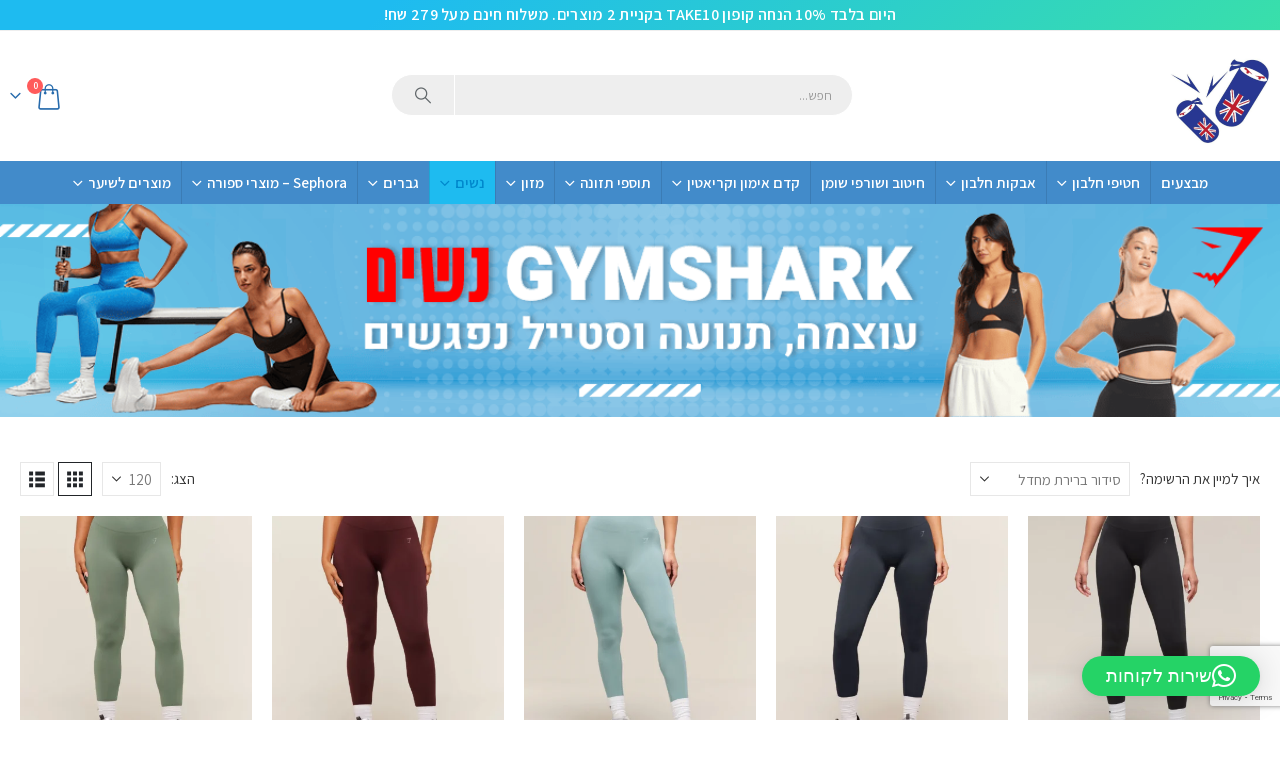

--- FILE ---
content_type: text/html; charset=UTF-8
request_url: https://vitamins-ninja.com/sports-leggings-women/
body_size: 46340
content:
	<!DOCTYPE html>
	<html  dir="rtl" lang="he-IL">
	<head>
		<meta http-equiv="X-UA-Compatible" content="IE=edge" />
		<meta http-equiv="Content-Type" content="text/html; charset=UTF-8" />
		<meta name="viewport" content="width=device-width, initial-scale=1, minimum-scale=1" />

		<link rel="profile" href="https://gmpg.org/xfn/11" />
		<link rel="pingback" href="https://vitamins-ninja.com/xmlrpc.php" />
		<meta name='robots' content='index, follow, max-image-preview:large, max-snippet:-1, max-video-preview:-1' />
	<style>img:is([sizes="auto" i], [sizes^="auto," i]) { contain-intrinsic-size: 3000px 1500px }</style>
	
<!-- Google Tag Manager by PYS -->
    <script data-cfasync="false" data-pagespeed-no-defer>
	    window.dataLayerPYS = window.dataLayerPYS || [];
	</script>
<!-- End Google Tag Manager by PYS -->
<!-- Google Tag Manager for WordPress by gtm4wp.com -->
<script data-cfasync="false" data-pagespeed-no-defer>
	var gtm4wp_datalayer_name = "dataLayer";
	var dataLayer = dataLayer || [];
	const gtm4wp_use_sku_instead = false;
	const gtm4wp_currency = 'ILS';
	const gtm4wp_product_per_impression = false;
	const gtm4wp_clear_ecommerce = false;
</script>
<!-- End Google Tag Manager for WordPress by gtm4wp.com -->
	<!-- This site is optimized with the Yoast SEO plugin v25.3.1 - https://yoast.com/wordpress/plugins/seo/ -->
	<title>טייצים / שורטס / מכנסיים Archives</title>
	<link rel="canonical" href="https://vitamins-ninja.com/sports-leggings-women/" />
	<meta property="og:locale" content="he_IL" />
	<meta property="og:type" content="article" />
	<meta property="og:title" content="טייצים / שורטס / מכנסיים Archives" />
	<meta property="og:url" content="https://vitamins-ninja.com/sports-leggings-women/" />
	<meta name="twitter:card" content="summary_large_image" />
	<script type="application/ld+json" class="yoast-schema-graph">{"@context":"https://schema.org","@graph":[{"@type":"CollectionPage","@id":"https://vitamins-ninja.com/sports-leggings-women/","url":"https://vitamins-ninja.com/sports-leggings-women/","name":"טייצים / שורטס / מכנסיים Archives","isPartOf":{"@id":"https://vitamins-ninja.com/#website"},"primaryImageOfPage":{"@id":"https://vitamins-ninja.com/sports-leggings-women/#primaryimage"},"image":{"@id":"https://vitamins-ninja.com/sports-leggings-women/#primaryimage"},"thumbnailUrl":"https://vitamins-ninja.com/wp-content/uploads/2025/11/Gymshark-Soft-Sculpt-Leggings-Black.webp","breadcrumb":{"@id":"https://vitamins-ninja.com/sports-leggings-women/#breadcrumb"},"inLanguage":"he-IL"},{"@type":"ImageObject","inLanguage":"he-IL","@id":"https://vitamins-ninja.com/sports-leggings-women/#primaryimage","url":"https://vitamins-ninja.com/wp-content/uploads/2025/11/Gymshark-Soft-Sculpt-Leggings-Black.webp","contentUrl":"https://vitamins-ninja.com/wp-content/uploads/2025/11/Gymshark-Soft-Sculpt-Leggings-Black.webp","width":1692,"height":2018},{"@type":"BreadcrumbList","@id":"https://vitamins-ninja.com/sports-leggings-women/#breadcrumb","itemListElement":[{"@type":"ListItem","position":1,"name":"Home","item":"https://vitamins-ninja.com/"},{"@type":"ListItem","position":2,"name":"נשים","item":"https://vitamins-ninja.com/women-items/"},{"@type":"ListItem","position":3,"name":"טייצים / שורטס / מכנסיים"}]},{"@type":"WebSite","@id":"https://vitamins-ninja.com/#website","url":"https://vitamins-ninja.com/","name":"","description":"","potentialAction":[{"@type":"SearchAction","target":{"@type":"EntryPoint","urlTemplate":"https://vitamins-ninja.com/?s={search_term_string}"},"query-input":{"@type":"PropertyValueSpecification","valueRequired":true,"valueName":"search_term_string"}}],"inLanguage":"he-IL"}]}</script>
	<!-- / Yoast SEO plugin. -->


<link rel='dns-prefetch' href='//www.googletagmanager.com' />
<link rel='dns-prefetch' href='//fonts.googleapis.com' />
<link href='https://fonts.gstatic.com' crossorigin rel='preconnect' />
<link rel="alternate" type="application/rss+xml" title=" &laquo; פיד‏" href="https://vitamins-ninja.com/feed/" />
<link rel="alternate" type="application/rss+xml" title=" &laquo; פיד תגובות‏" href="https://vitamins-ninja.com/comments/feed/" />
<link rel="alternate" type="application/rss+xml" title=" &laquo; פיד קטגוריה טייצים / שורטס / מכנסיים" href="https://vitamins-ninja.com/sports-leggings-women/feed/" />
		<link rel="shortcut icon" href="" type="image/x-icon" />
				<link rel="apple-touch-icon" href="" />
				<link rel="apple-touch-icon" sizes="120x120" href="" />
				<link rel="apple-touch-icon" sizes="76x76" href="" />
				<link rel="apple-touch-icon" sizes="152x152" href="" />
		<link rel='stylesheet' id='betrs_frontend_css-css' href='https://vitamins-ninja.com/wp-content/plugins/woocommerce-table-rate-shipping/assets/css/frontend.css?ver=1' media='all' />
<link rel='stylesheet' id='porto-google-fonts-css' href='//fonts.googleapis.com/css?family=Assistant%3A400%2C500%2C600%2C700%2C800%7CHeebo%3A400%2C500%2C600%2C700%2C800%7CVarela+Round%3A400%2C500%2C600%2C700%2C800&#038;ver=6.8.3' media='all' />
<link rel='stylesheet' id='wp-block-library-rtl-css' href='https://vitamins-ninja.com/wp-includes/css/dist/block-library/style-rtl.min.css?ver=6.8.3' media='all' />
<style id='wp-block-library-theme-inline-css'>
.wp-block-audio :where(figcaption){color:#555;font-size:13px;text-align:center}.is-dark-theme .wp-block-audio :where(figcaption){color:#ffffffa6}.wp-block-audio{margin:0 0 1em}.wp-block-code{border:1px solid #ccc;border-radius:4px;font-family:Menlo,Consolas,monaco,monospace;padding:.8em 1em}.wp-block-embed :where(figcaption){color:#555;font-size:13px;text-align:center}.is-dark-theme .wp-block-embed :where(figcaption){color:#ffffffa6}.wp-block-embed{margin:0 0 1em}.blocks-gallery-caption{color:#555;font-size:13px;text-align:center}.is-dark-theme .blocks-gallery-caption{color:#ffffffa6}:root :where(.wp-block-image figcaption){color:#555;font-size:13px;text-align:center}.is-dark-theme :root :where(.wp-block-image figcaption){color:#ffffffa6}.wp-block-image{margin:0 0 1em}.wp-block-pullquote{border-bottom:4px solid;border-top:4px solid;color:currentColor;margin-bottom:1.75em}.wp-block-pullquote cite,.wp-block-pullquote footer,.wp-block-pullquote__citation{color:currentColor;font-size:.8125em;font-style:normal;text-transform:uppercase}.wp-block-quote{border-left:.25em solid;margin:0 0 1.75em;padding-left:1em}.wp-block-quote cite,.wp-block-quote footer{color:currentColor;font-size:.8125em;font-style:normal;position:relative}.wp-block-quote:where(.has-text-align-right){border-left:none;border-right:.25em solid;padding-left:0;padding-right:1em}.wp-block-quote:where(.has-text-align-center){border:none;padding-left:0}.wp-block-quote.is-large,.wp-block-quote.is-style-large,.wp-block-quote:where(.is-style-plain){border:none}.wp-block-search .wp-block-search__label{font-weight:700}.wp-block-search__button{border:1px solid #ccc;padding:.375em .625em}:where(.wp-block-group.has-background){padding:1.25em 2.375em}.wp-block-separator.has-css-opacity{opacity:.4}.wp-block-separator{border:none;border-bottom:2px solid;margin-left:auto;margin-right:auto}.wp-block-separator.has-alpha-channel-opacity{opacity:1}.wp-block-separator:not(.is-style-wide):not(.is-style-dots){width:100px}.wp-block-separator.has-background:not(.is-style-dots){border-bottom:none;height:1px}.wp-block-separator.has-background:not(.is-style-wide):not(.is-style-dots){height:2px}.wp-block-table{margin:0 0 1em}.wp-block-table td,.wp-block-table th{word-break:normal}.wp-block-table :where(figcaption){color:#555;font-size:13px;text-align:center}.is-dark-theme .wp-block-table :where(figcaption){color:#ffffffa6}.wp-block-video :where(figcaption){color:#555;font-size:13px;text-align:center}.is-dark-theme .wp-block-video :where(figcaption){color:#ffffffa6}.wp-block-video{margin:0 0 1em}:root :where(.wp-block-template-part.has-background){margin-bottom:0;margin-top:0;padding:1.25em 2.375em}
</style>
<style id='classic-theme-styles-inline-css'>
/*! This file is auto-generated */
.wp-block-button__link{color:#fff;background-color:#32373c;border-radius:9999px;box-shadow:none;text-decoration:none;padding:calc(.667em + 2px) calc(1.333em + 2px);font-size:1.125em}.wp-block-file__button{background:#32373c;color:#fff;text-decoration:none}
</style>
<style id='global-styles-inline-css'>
:root{--wp--preset--aspect-ratio--square: 1;--wp--preset--aspect-ratio--4-3: 4/3;--wp--preset--aspect-ratio--3-4: 3/4;--wp--preset--aspect-ratio--3-2: 3/2;--wp--preset--aspect-ratio--2-3: 2/3;--wp--preset--aspect-ratio--16-9: 16/9;--wp--preset--aspect-ratio--9-16: 9/16;--wp--preset--color--black: #000000;--wp--preset--color--cyan-bluish-gray: #abb8c3;--wp--preset--color--white: #ffffff;--wp--preset--color--pale-pink: #f78da7;--wp--preset--color--vivid-red: #cf2e2e;--wp--preset--color--luminous-vivid-orange: #ff6900;--wp--preset--color--luminous-vivid-amber: #fcb900;--wp--preset--color--light-green-cyan: #7bdcb5;--wp--preset--color--vivid-green-cyan: #00d084;--wp--preset--color--pale-cyan-blue: #8ed1fc;--wp--preset--color--vivid-cyan-blue: #0693e3;--wp--preset--color--vivid-purple: #9b51e0;--wp--preset--color--primary: var(--porto-primary-color);--wp--preset--color--secondary: var(--porto-secondary-color);--wp--preset--color--tertiary: var(--porto-tertiary-color);--wp--preset--color--quaternary: var(--porto-quaternary-color);--wp--preset--color--dark: var(--porto-dark-color);--wp--preset--color--light: var(--porto-light-color);--wp--preset--color--primary-hover: var(--porto-primary-light-5);--wp--preset--gradient--vivid-cyan-blue-to-vivid-purple: linear-gradient(135deg,rgba(6,147,227,1) 0%,rgb(155,81,224) 100%);--wp--preset--gradient--light-green-cyan-to-vivid-green-cyan: linear-gradient(135deg,rgb(122,220,180) 0%,rgb(0,208,130) 100%);--wp--preset--gradient--luminous-vivid-amber-to-luminous-vivid-orange: linear-gradient(135deg,rgba(252,185,0,1) 0%,rgba(255,105,0,1) 100%);--wp--preset--gradient--luminous-vivid-orange-to-vivid-red: linear-gradient(135deg,rgba(255,105,0,1) 0%,rgb(207,46,46) 100%);--wp--preset--gradient--very-light-gray-to-cyan-bluish-gray: linear-gradient(135deg,rgb(238,238,238) 0%,rgb(169,184,195) 100%);--wp--preset--gradient--cool-to-warm-spectrum: linear-gradient(135deg,rgb(74,234,220) 0%,rgb(151,120,209) 20%,rgb(207,42,186) 40%,rgb(238,44,130) 60%,rgb(251,105,98) 80%,rgb(254,248,76) 100%);--wp--preset--gradient--blush-light-purple: linear-gradient(135deg,rgb(255,206,236) 0%,rgb(152,150,240) 100%);--wp--preset--gradient--blush-bordeaux: linear-gradient(135deg,rgb(254,205,165) 0%,rgb(254,45,45) 50%,rgb(107,0,62) 100%);--wp--preset--gradient--luminous-dusk: linear-gradient(135deg,rgb(255,203,112) 0%,rgb(199,81,192) 50%,rgb(65,88,208) 100%);--wp--preset--gradient--pale-ocean: linear-gradient(135deg,rgb(255,245,203) 0%,rgb(182,227,212) 50%,rgb(51,167,181) 100%);--wp--preset--gradient--electric-grass: linear-gradient(135deg,rgb(202,248,128) 0%,rgb(113,206,126) 100%);--wp--preset--gradient--midnight: linear-gradient(135deg,rgb(2,3,129) 0%,rgb(40,116,252) 100%);--wp--preset--font-size--small: 13px;--wp--preset--font-size--medium: 20px;--wp--preset--font-size--large: 36px;--wp--preset--font-size--x-large: 42px;--wp--preset--spacing--20: 0.44rem;--wp--preset--spacing--30: 0.67rem;--wp--preset--spacing--40: 1rem;--wp--preset--spacing--50: 1.5rem;--wp--preset--spacing--60: 2.25rem;--wp--preset--spacing--70: 3.38rem;--wp--preset--spacing--80: 5.06rem;--wp--preset--shadow--natural: 6px 6px 9px rgba(0, 0, 0, 0.2);--wp--preset--shadow--deep: 12px 12px 50px rgba(0, 0, 0, 0.4);--wp--preset--shadow--sharp: 6px 6px 0px rgba(0, 0, 0, 0.2);--wp--preset--shadow--outlined: 6px 6px 0px -3px rgba(255, 255, 255, 1), 6px 6px rgba(0, 0, 0, 1);--wp--preset--shadow--crisp: 6px 6px 0px rgba(0, 0, 0, 1);}:where(.is-layout-flex){gap: 0.5em;}:where(.is-layout-grid){gap: 0.5em;}body .is-layout-flex{display: flex;}.is-layout-flex{flex-wrap: wrap;align-items: center;}.is-layout-flex > :is(*, div){margin: 0;}body .is-layout-grid{display: grid;}.is-layout-grid > :is(*, div){margin: 0;}:where(.wp-block-columns.is-layout-flex){gap: 2em;}:where(.wp-block-columns.is-layout-grid){gap: 2em;}:where(.wp-block-post-template.is-layout-flex){gap: 1.25em;}:where(.wp-block-post-template.is-layout-grid){gap: 1.25em;}.has-black-color{color: var(--wp--preset--color--black) !important;}.has-cyan-bluish-gray-color{color: var(--wp--preset--color--cyan-bluish-gray) !important;}.has-white-color{color: var(--wp--preset--color--white) !important;}.has-pale-pink-color{color: var(--wp--preset--color--pale-pink) !important;}.has-vivid-red-color{color: var(--wp--preset--color--vivid-red) !important;}.has-luminous-vivid-orange-color{color: var(--wp--preset--color--luminous-vivid-orange) !important;}.has-luminous-vivid-amber-color{color: var(--wp--preset--color--luminous-vivid-amber) !important;}.has-light-green-cyan-color{color: var(--wp--preset--color--light-green-cyan) !important;}.has-vivid-green-cyan-color{color: var(--wp--preset--color--vivid-green-cyan) !important;}.has-pale-cyan-blue-color{color: var(--wp--preset--color--pale-cyan-blue) !important;}.has-vivid-cyan-blue-color{color: var(--wp--preset--color--vivid-cyan-blue) !important;}.has-vivid-purple-color{color: var(--wp--preset--color--vivid-purple) !important;}.has-black-background-color{background-color: var(--wp--preset--color--black) !important;}.has-cyan-bluish-gray-background-color{background-color: var(--wp--preset--color--cyan-bluish-gray) !important;}.has-white-background-color{background-color: var(--wp--preset--color--white) !important;}.has-pale-pink-background-color{background-color: var(--wp--preset--color--pale-pink) !important;}.has-vivid-red-background-color{background-color: var(--wp--preset--color--vivid-red) !important;}.has-luminous-vivid-orange-background-color{background-color: var(--wp--preset--color--luminous-vivid-orange) !important;}.has-luminous-vivid-amber-background-color{background-color: var(--wp--preset--color--luminous-vivid-amber) !important;}.has-light-green-cyan-background-color{background-color: var(--wp--preset--color--light-green-cyan) !important;}.has-vivid-green-cyan-background-color{background-color: var(--wp--preset--color--vivid-green-cyan) !important;}.has-pale-cyan-blue-background-color{background-color: var(--wp--preset--color--pale-cyan-blue) !important;}.has-vivid-cyan-blue-background-color{background-color: var(--wp--preset--color--vivid-cyan-blue) !important;}.has-vivid-purple-background-color{background-color: var(--wp--preset--color--vivid-purple) !important;}.has-black-border-color{border-color: var(--wp--preset--color--black) !important;}.has-cyan-bluish-gray-border-color{border-color: var(--wp--preset--color--cyan-bluish-gray) !important;}.has-white-border-color{border-color: var(--wp--preset--color--white) !important;}.has-pale-pink-border-color{border-color: var(--wp--preset--color--pale-pink) !important;}.has-vivid-red-border-color{border-color: var(--wp--preset--color--vivid-red) !important;}.has-luminous-vivid-orange-border-color{border-color: var(--wp--preset--color--luminous-vivid-orange) !important;}.has-luminous-vivid-amber-border-color{border-color: var(--wp--preset--color--luminous-vivid-amber) !important;}.has-light-green-cyan-border-color{border-color: var(--wp--preset--color--light-green-cyan) !important;}.has-vivid-green-cyan-border-color{border-color: var(--wp--preset--color--vivid-green-cyan) !important;}.has-pale-cyan-blue-border-color{border-color: var(--wp--preset--color--pale-cyan-blue) !important;}.has-vivid-cyan-blue-border-color{border-color: var(--wp--preset--color--vivid-cyan-blue) !important;}.has-vivid-purple-border-color{border-color: var(--wp--preset--color--vivid-purple) !important;}.has-vivid-cyan-blue-to-vivid-purple-gradient-background{background: var(--wp--preset--gradient--vivid-cyan-blue-to-vivid-purple) !important;}.has-light-green-cyan-to-vivid-green-cyan-gradient-background{background: var(--wp--preset--gradient--light-green-cyan-to-vivid-green-cyan) !important;}.has-luminous-vivid-amber-to-luminous-vivid-orange-gradient-background{background: var(--wp--preset--gradient--luminous-vivid-amber-to-luminous-vivid-orange) !important;}.has-luminous-vivid-orange-to-vivid-red-gradient-background{background: var(--wp--preset--gradient--luminous-vivid-orange-to-vivid-red) !important;}.has-very-light-gray-to-cyan-bluish-gray-gradient-background{background: var(--wp--preset--gradient--very-light-gray-to-cyan-bluish-gray) !important;}.has-cool-to-warm-spectrum-gradient-background{background: var(--wp--preset--gradient--cool-to-warm-spectrum) !important;}.has-blush-light-purple-gradient-background{background: var(--wp--preset--gradient--blush-light-purple) !important;}.has-blush-bordeaux-gradient-background{background: var(--wp--preset--gradient--blush-bordeaux) !important;}.has-luminous-dusk-gradient-background{background: var(--wp--preset--gradient--luminous-dusk) !important;}.has-pale-ocean-gradient-background{background: var(--wp--preset--gradient--pale-ocean) !important;}.has-electric-grass-gradient-background{background: var(--wp--preset--gradient--electric-grass) !important;}.has-midnight-gradient-background{background: var(--wp--preset--gradient--midnight) !important;}.has-small-font-size{font-size: var(--wp--preset--font-size--small) !important;}.has-medium-font-size{font-size: var(--wp--preset--font-size--medium) !important;}.has-large-font-size{font-size: var(--wp--preset--font-size--large) !important;}.has-x-large-font-size{font-size: var(--wp--preset--font-size--x-large) !important;}
:where(.wp-block-post-template.is-layout-flex){gap: 1.25em;}:where(.wp-block-post-template.is-layout-grid){gap: 1.25em;}
:where(.wp-block-columns.is-layout-flex){gap: 2em;}:where(.wp-block-columns.is-layout-grid){gap: 2em;}
:root :where(.wp-block-pullquote){font-size: 1.5em;line-height: 1.6;}
</style>
<style id='woocommerce-inline-inline-css'>
.woocommerce form .form-row .required { visibility: visible; }
</style>
<link rel='stylesheet' id='xml-for-google-merchant-center-css' href='https://vitamins-ninja.com/wp-content/plugins/xml-for-google-merchant-center/public/css/xfgmc-public.css?ver=4.0.4' media='all' />
<link rel='stylesheet' id='yith_wcbm_badge_style-css' href='https://vitamins-ninja.com/wp-content/plugins/yith-woocommerce-badges-management/assets/css/frontend.css?ver=3.16.0' media='all' />
<style id='yith_wcbm_badge_style-inline-css'>
.yith-wcbm-badge.yith-wcbm-badge-text.yith-wcbm-badge-412805 {
				top: 0; right: 0; 
				
				-ms-transform: ; 
				-webkit-transform: ; 
				transform: ;
				padding: 0px 0px 0px 0px;
				background-color:#ff5700; border-radius: 0px 0px 0px 0px; width:150px; height:50px;
			}.yith-wcbm-badge.yith-wcbm-badge-text.yith-wcbm-badge-6724 {
				top: 0; right: 0; 
				
				-ms-transform: ; 
				-webkit-transform: ; 
				transform: ;
				padding: 0px 0px 0px 0px;
				background-color:#ff5700; border-radius: 0px 0px 0px 0px; width:100px; height:50px;
			}.yith-wcbm-badge.yith-wcbm-badge-text.yith-wcbm-badge-410900 {
				top: 0; right: 0; 
				
				-ms-transform: ; 
				-webkit-transform: ; 
				transform: ;
				padding: 0px 0px 0px 0px;
				background-color:#ff5700; border-radius: 0px 0px 0px 0px; width:150px; height:50px;
			}.yith-wcbm-badge.yith-wcbm-badge-text.yith-wcbm-badge-411068 {
				top: 0; right: 0; 
				
				-ms-transform: ; 
				-webkit-transform: ; 
				transform: ;
				padding: 0px 0px 0px 0px;
				background-color:#ff5700; border-radius: 0px 0px 0px 0px; width:150px; height:50px;
			}.yith-wcbm-badge.yith-wcbm-badge-text.yith-wcbm-badge-402520 {
				top: 0; right: 0; 
				
				-ms-transform: ; 
				-webkit-transform: ; 
				transform: ;
				padding: 0px 0px 0px 0px;
				background-color:#ff5700; border-radius: 0px 0px 0px 0px; width:150px; height:50px;
			}.yith-wcbm-badge.yith-wcbm-badge-text.yith-wcbm-badge-414571 {
				top: 0; right: 0; 
				
				-ms-transform: ; 
				-webkit-transform: ; 
				transform: ;
				padding: 0px 0px 0px 0px;
				background-color:#ff5700; border-radius: 0px 0px 0px 0px; width:150px; height:50px;
			}.yith-wcbm-badge.yith-wcbm-badge-text.yith-wcbm-badge-406986 {
				top: 0; right: 0; 
				
				-ms-transform: ; 
				-webkit-transform: ; 
				transform: ;
				padding: 0px 0px 0px 0px;
				background-color:#ff5700; border-radius: 0px 0px 0px 0px; width:150px; height:50px;
			}.yith-wcbm-badge.yith-wcbm-badge-text.yith-wcbm-badge-414371 {
				top: 0; right: 0; 
				
				-ms-transform: ; 
				-webkit-transform: ; 
				transform: ;
				padding: 0px 0px 0px 0px;
				background-color:#ff5700; border-radius: 0px 0px 0px 0px; width:150px; height:50px;
			}.yith-wcbm-badge.yith-wcbm-badge-text.yith-wcbm-badge-412660 {
				top: 0; right: 0; 
				
				-ms-transform: ; 
				-webkit-transform: ; 
				transform: ;
				padding: 0px 0px 0px 0px;
				background-color:#ff5700; border-radius: 0px 0px 0px 0px; width:150px; height:50px;
			}.yith-wcbm-badge.yith-wcbm-badge-text.yith-wcbm-badge-403658 {
				top: 0; right: 0; 
				
				-ms-transform: ; 
				-webkit-transform: ; 
				transform: ;
				padding: 0px 0px 0px 0px;
				background-color:#ff5700; border-radius: 0px 0px 0px 0px; width:150px; height:50px;
			}.yith-wcbm-badge.yith-wcbm-badge-text.yith-wcbm-badge-412198 {
				top: 0; right: 0; 
				
				-ms-transform: ; 
				-webkit-transform: ; 
				transform: ;
				padding: 0px 0px 0px 0px;
				background-color:#ff5700; border-radius: 0px 0px 0px 0px; width:150px; height:50px;
			}.yith-wcbm-badge.yith-wcbm-badge-text.yith-wcbm-badge-412197 {
				top: 0; right: 0; 
				
				-ms-transform: ; 
				-webkit-transform: ; 
				transform: ;
				padding: 0px 0px 0px 0px;
				background-color:#ff5700; border-radius: 0px 0px 0px 0px; width:150px; height:50px;
			}.yith-wcbm-badge.yith-wcbm-badge-text.yith-wcbm-badge-408903 {
				top: 0; right: 0; 
				
				-ms-transform: ; 
				-webkit-transform: ; 
				transform: ;
				padding: 0px 0px 0px 0px;
				background-color:#ff5700; border-radius: 0px 0px 0px 0px; width:150px; height:50px;
			}.yith-wcbm-badge.yith-wcbm-badge-text.yith-wcbm-badge-402521 {
				top: 0; right: 0; 
				
				-ms-transform: ; 
				-webkit-transform: ; 
				transform: ;
				padding: 0px 0px 0px 0px;
				background-color:#ff5700; border-radius: 0px 0px 0px 0px; width:150px; height:50px;
			}.yith-wcbm-badge.yith-wcbm-badge-text.yith-wcbm-badge-414398 {
				top: 0; right: 0; 
				
				-ms-transform: ; 
				-webkit-transform: ; 
				transform: ;
				padding: 0px 0px 0px 0px;
				background-color:#ff5700; border-radius: 0px 0px 0px 0px; width:150px; height:50px;
			}.yith-wcbm-badge.yith-wcbm-badge-text.yith-wcbm-badge-25796 {
				top: 0; right: 0; 
				
				-ms-transform: ; 
				-webkit-transform: ; 
				transform: ;
				padding: 0px 0px 0px 0px;
				background-color:#ff5700; border-radius: 0px 0px 0px 0px; width:100px; height:50px;
			}.yith-wcbm-badge.yith-wcbm-badge-text.yith-wcbm-badge-412663 {
				top: 0; right: 0; 
				
				-ms-transform: ; 
				-webkit-transform: ; 
				transform: ;
				padding: 0px 0px 0px 0px;
				background-color:#ff5700; border-radius: 0px 0px 0px 0px; width:150px; height:50px;
			}.yith-wcbm-badge.yith-wcbm-badge-text.yith-wcbm-badge-412664 {
				top: 0; right: 0; 
				
				-ms-transform: ; 
				-webkit-transform: ; 
				transform: ;
				padding: 0px 0px 0px 0px;
				background-color:#ff5700; border-radius: 0px 0px 0px 0px; width:150px; height:50px;
			}.yith-wcbm-badge.yith-wcbm-badge-text.yith-wcbm-badge-403659 {
				top: 0; right: 0; 
				
				-ms-transform: ; 
				-webkit-transform: ; 
				transform: ;
				padding: 0px 0px 0px 0px;
				background-color:#ff5700; border-radius: 0px 0px 0px 0px; width:150px; height:50px;
			}.yith-wcbm-badge.yith-wcbm-badge-text.yith-wcbm-badge-403657 {
				top: 0; right: 0; 
				
				-ms-transform: ; 
				-webkit-transform: ; 
				transform: ;
				padding: 0px 0px 0px 0px;
				background-color:#ff5700; border-radius: 0px 0px 0px 0px; width:150px; height:50px;
			}.yith-wcbm-badge.yith-wcbm-badge-text.yith-wcbm-badge-410899 {
				top: 0; right: 0; 
				
				-ms-transform: ; 
				-webkit-transform: ; 
				transform: ;
				padding: 0px 0px 0px 0px;
				background-color:#ff5700; border-radius: 0px 0px 0px 0px; width:150px; height:50px;
			}.yith-wcbm-badge.yith-wcbm-badge-text.yith-wcbm-badge-412806 {
				top: 0; right: 0; 
				
				-ms-transform: ; 
				-webkit-transform: ; 
				transform: ;
				padding: 0px 0px 0px 0px;
				background-color:#ff5700; border-radius: 0px 0px 0px 0px; width:150px; height:50px;
			}.yith-wcbm-badge.yith-wcbm-badge-text.yith-wcbm-badge-395892 {
				top: 0; right: 0; 
				
				-ms-transform: ; 
				-webkit-transform: ; 
				transform: ;
				padding: 0px 0px 0px 0px;
				background-color:#ff5700; border-radius: 0px 0px 0px 0px; width:150px; height:50px;
			}.yith-wcbm-badge.yith-wcbm-badge-text.yith-wcbm-badge-406301 {
				top: 0; right: 0; 
				
				-ms-transform: ; 
				-webkit-transform: ; 
				transform: ;
				padding: 0px 0px 0px 0px;
				background-color:#ff5700; border-radius: 0px 0px 0px 0px; width:150px; height:50px;
			}.yith-wcbm-badge.yith-wcbm-badge-text.yith-wcbm-badge-395264 {
				top: 0; right: 0; 
				
				-ms-transform: ; 
				-webkit-transform: ; 
				transform: ;
				padding: 0px 0px 0px 0px;
				background-color:#ff5700; border-radius: 0px 0px 0px 0px; width:150px; height:50px;
			}.yith-wcbm-badge.yith-wcbm-badge-text.yith-wcbm-badge-412661 {
				top: 0; right: 0; 
				
				-ms-transform: ; 
				-webkit-transform: ; 
				transform: ;
				padding: 0px 0px 0px 0px;
				background-color:#ff5700; border-radius: 0px 0px 0px 0px; width:150px; height:50px;
			}.yith-wcbm-badge.yith-wcbm-badge-text.yith-wcbm-badge-395882 {
				top: 0; right: 0; 
				
				-ms-transform: ; 
				-webkit-transform: ; 
				transform: ;
				padding: 0px 0px 0px 0px;
				background-color:#ff5700; border-radius: 0px 0px 0px 0px; width:150px; height:50px;
			}.yith-wcbm-badge.yith-wcbm-badge-text.yith-wcbm-badge-394843 {
				top: 0; right: 0; 
				
				-ms-transform: ; 
				-webkit-transform: ; 
				transform: ;
				padding: 0px 0px 0px 0px;
				background-color:#ff5700; border-radius: 0px 0px 0px 0px; width:150px; height:50px;
			}.yith-wcbm-badge.yith-wcbm-badge-text.yith-wcbm-badge-394840 {
				top: 0; right: 0; 
				
				-ms-transform: ; 
				-webkit-transform: ; 
				transform: ;
				padding: 0px 0px 0px 0px;
				background-color:#ff5700; border-radius: 0px 0px 0px 0px; width:150px; height:50px;
			}.yith-wcbm-badge.yith-wcbm-badge-text.yith-wcbm-badge-395889 {
				top: 0; right: 0; 
				
				-ms-transform: ; 
				-webkit-transform: ; 
				transform: ;
				padding: 0px 0px 0px 0px;
				background-color:#ff5700; border-radius: 0px 0px 0px 0px; width:150px; height:50px;
			}.yith-wcbm-badge.yith-wcbm-badge-text.yith-wcbm-badge-395896 {
				top: 0; right: 0; 
				
				-ms-transform: ; 
				-webkit-transform: ; 
				transform: ;
				padding: 0px 0px 0px 0px;
				background-color:#ff5700; border-radius: 0px 0px 0px 0px; width:150px; height:50px;
			}.yith-wcbm-badge.yith-wcbm-badge-text.yith-wcbm-badge-414314 {
				top: 0; right: 0; 
				
				-ms-transform: ; 
				-webkit-transform: ; 
				transform: ;
				padding: 0px 0px 0px 0px;
				background-color:#ff5700; border-radius: 0px 0px 0px 0px; width:150px; height:50px;
			}.yith-wcbm-badge.yith-wcbm-badge-text.yith-wcbm-badge-414192 {
				top: 0; right: 0; 
				
				-ms-transform: ; 
				-webkit-transform: ; 
				transform: ;
				padding: 0px 0px 0px 0px;
				background-color:#ff5700; border-radius: 0px 0px 0px 0px; width:150px; height:50px;
			}.yith-wcbm-badge.yith-wcbm-badge-text.yith-wcbm-badge-412662 {
				top: 0; right: 0; 
				
				-ms-transform: ; 
				-webkit-transform: ; 
				transform: ;
				padding: 0px 0px 0px 0px;
				background-color:#ff5700; border-radius: 0px 0px 0px 0px; width:150px; height:50px;
			}.yith-wcbm-badge.yith-wcbm-badge-text.yith-wcbm-badge-395875 {
				top: 0; right: 0; 
				
				-ms-transform: ; 
				-webkit-transform: ; 
				transform: ;
				padding: 0px 0px 0px 0px;
				background-color:#ff5700; border-radius: 0px 0px 0px 0px; width:150px; height:50px;
			}.yith-wcbm-badge.yith-wcbm-badge-text.yith-wcbm-badge-402510 {
				top: 0; right: 0; 
				
				-ms-transform: ; 
				-webkit-transform: ; 
				transform: ;
				padding: 0px 0px 0px 0px;
				background-color:#ff5700; border-radius: 0px 0px 0px 0px; width:150px; height:50px;
			}.yith-wcbm-badge.yith-wcbm-badge-text.yith-wcbm-badge-412802 {
				top: 0; right: 0; 
				
				-ms-transform: ; 
				-webkit-transform: ; 
				transform: ;
				padding: 0px 0px 0px 0px;
				background-color:#ff5700; border-radius: 0px 0px 0px 0px; width:150px; height:50px;
			}.yith-wcbm-badge.yith-wcbm-badge-text.yith-wcbm-badge-395885 {
				top: 0; right: 0; 
				
				-ms-transform: ; 
				-webkit-transform: ; 
				transform: ;
				padding: 0px 0px 0px 0px;
				background-color:#ff5700; border-radius: 0px 0px 0px 0px; width:150px; height:50px;
			}.yith-wcbm-badge.yith-wcbm-badge-text.yith-wcbm-badge-412804 {
				top: 0; right: 0; 
				
				-ms-transform: ; 
				-webkit-transform: ; 
				transform: ;
				padding: 0px 0px 0px 0px;
				background-color:#ff5700; border-radius: 0px 0px 0px 0px; width:150px; height:50px;
			}.yith-wcbm-badge.yith-wcbm-badge-text.yith-wcbm-badge-407564 {
				top: 0; right: 0; 
				
				-ms-transform: ; 
				-webkit-transform: ; 
				transform: ;
				padding: 0px 0px 0px 0px;
				background-color:#ff5700; border-radius: 0px 0px 0px 0px; width:150px; height:50px;
			}.yith-wcbm-badge.yith-wcbm-badge-text.yith-wcbm-badge-407663 {
				top: 0; right: 0; 
				
				-ms-transform: ; 
				-webkit-transform: ; 
				transform: ;
				padding: 0px 0px 0px 0px;
				background-color:#ff5700; border-radius: 0px 0px 0px 0px; width:150px; height:50px;
			}.yith-wcbm-badge.yith-wcbm-badge-text.yith-wcbm-badge-409242 {
				top: 0; right: 0; 
				
				-ms-transform: ; 
				-webkit-transform: ; 
				transform: ;
				padding: 0px 0px 0px 0px;
				background-color:#ff5700; border-radius: 0px 0px 0px 0px; width:150px; height:50px;
			}.yith-wcbm-badge.yith-wcbm-badge-text.yith-wcbm-badge-30149 {
				top: 0; right: 0; 
				
				-ms-transform: ; 
				-webkit-transform: ; 
				transform: ;
				padding: 0px 0px 0px 0px;
				background-color:#ff5700; border-radius: 0px 0px 0px 0px; width:100px; height:50px;
			}.yith-wcbm-badge.yith-wcbm-badge-text.yith-wcbm-badge-395257 {
				top: 0; right: 0; 
				
				-ms-transform: ; 
				-webkit-transform: ; 
				transform: ;
				padding: 0px 0px 0px 0px;
				background-color:#ff5700; border-radius: 0px 0px 0px 0px; width:150px; height:50px;
			}.yith-wcbm-badge.yith-wcbm-badge-text.yith-wcbm-badge-394854 {
				top: 0; right: 0; 
				
				-ms-transform: ; 
				-webkit-transform: ; 
				transform: ;
				padding: 0px 0px 0px 0px;
				background-color:#ff5700; border-radius: 0px 0px 0px 0px; width:150px; height:50px;
			}.yith-wcbm-badge.yith-wcbm-badge-text.yith-wcbm-badge-415591 {
				top: 0; right: 0; 
				
				-ms-transform: ; 
				-webkit-transform: ; 
				transform: ;
				padding: 0px 0px 0px 0px;
				background-color:#ff5700; border-radius: 0px 0px 0px 0px; width:150px; height:50px;
			}.yith-wcbm-badge.yith-wcbm-badge-text.yith-wcbm-badge-407186 {
				top: 0; right: 0; 
				
				-ms-transform: ; 
				-webkit-transform: ; 
				transform: ;
				padding: 0px 0px 0px 0px;
				background-color:#ff5700; border-radius: 0px 0px 0px 0px; width:150px; height:50px;
			}.yith-wcbm-badge.yith-wcbm-badge-text.yith-wcbm-badge-401972 {
				top: 0; right: 0; 
				
				-ms-transform: ; 
				-webkit-transform: ; 
				transform: ;
				padding: 0px 0px 0px 0px;
				background-color:#ff5700; border-radius: 0px 0px 0px 0px; width:150px; height:50px;
			}.yith-wcbm-badge.yith-wcbm-badge-text.yith-wcbm-badge-417782 {
				top: 0; right: 0; 
				
				-ms-transform: ; 
				-webkit-transform: ; 
				transform: ;
				padding: 0px 0px 0px 0px;
				background-color:#ff5700; border-radius: 0px 0px 0px 0px; width:150px; height:50px;
			}.yith-wcbm-badge.yith-wcbm-badge-text.yith-wcbm-badge-401970 {
				top: 0; right: 0; 
				
				-ms-transform: ; 
				-webkit-transform: ; 
				transform: ;
				padding: 0px 0px 0px 0px;
				background-color:#ff5700; border-radius: 0px 0px 0px 0px; width:150px; height:50px;
			}.yith-wcbm-badge.yith-wcbm-badge-text.yith-wcbm-badge-416680 {
				top: 0; right: 0; 
				
				-ms-transform: ; 
				-webkit-transform: ; 
				transform: ;
				padding: 0px 0px 0px 0px;
				background-color:#000000; border-radius: 0px 0px 0px 0px; width:100px; height:50px;
			}.yith-wcbm-badge.yith-wcbm-badge-text.yith-wcbm-badge-414219 {
				top: 0; right: 0; 
				
				-ms-transform: ; 
				-webkit-transform: ; 
				transform: ;
				padding: 0px 0px 0px 0px;
				background-color:#ff5700; border-radius: 0px 0px 0px 0px; width:150px; height:50px;
			}.yith-wcbm-badge.yith-wcbm-badge-text.yith-wcbm-badge-395880 {
				top: 0; right: 0; 
				
				-ms-transform: ; 
				-webkit-transform: ; 
				transform: ;
				padding: 0px 0px 0px 0px;
				background-color:#ff5700; border-radius: 0px 0px 0px 0px; width:150px; height:50px;
			}.yith-wcbm-badge.yith-wcbm-badge-text.yith-wcbm-badge-412687 {
				top: 0; right: 0; 
				
				-ms-transform: ; 
				-webkit-transform: ; 
				transform: ;
				padding: 0px 0px 0px 0px;
				background-color:#ff5700; border-radius: 0px 0px 0px 0px; width:150px; height:50px;
			}.yith-wcbm-badge.yith-wcbm-badge-text.yith-wcbm-badge-410901 {
				top: 0; right: 0; 
				
				-ms-transform: ; 
				-webkit-transform: ; 
				transform: ;
				padding: 0px 0px 0px 0px;
				background-color:#ff5700; border-radius: 0px 0px 0px 0px; width:150px; height:50px;
			}.yith-wcbm-badge.yith-wcbm-badge-text.yith-wcbm-badge-402515 {
				top: 0; right: 0; 
				
				-ms-transform: ; 
				-webkit-transform: ; 
				transform: ;
				padding: 0px 0px 0px 0px;
				background-color:#ff5700; border-radius: 0px 0px 0px 0px; width:150px; height:50px;
			}.yith-wcbm-badge.yith-wcbm-badge-text.yith-wcbm-badge-406991 {
				top: 0; right: 0; 
				
				-ms-transform: ; 
				-webkit-transform: ; 
				transform: ;
				padding: 0px 0px 0px 0px;
				background-color:#ff5700; border-radius: 0px 0px 0px 0px; width:150px; height:50px;
			}.yith-wcbm-badge.yith-wcbm-badge-text.yith-wcbm-badge-395258 {
				top: 0; right: 0; 
				
				-ms-transform: ; 
				-webkit-transform: ; 
				transform: ;
				padding: 0px 0px 0px 0px;
				background-color:#ff5700; border-radius: 0px 0px 0px 0px; width:150px; height:50px;
			}.yith-wcbm-badge.yith-wcbm-badge-text.yith-wcbm-badge-412682 {
				top: 0; right: 0; 
				
				-ms-transform: ; 
				-webkit-transform: ; 
				transform: ;
				padding: 0px 0px 0px 0px;
				background-color:#ff5700; border-radius: 0px 0px 0px 0px; width:150px; height:50px;
			}.yith-wcbm-badge.yith-wcbm-badge-text.yith-wcbm-badge-412728 {
				top: 0; right: 0; 
				
				-ms-transform: ; 
				-webkit-transform: ; 
				transform: ;
				padding: 0px 0px 0px 0px;
				background-color:#ff5700; border-radius: 0px 0px 0px 0px; width:150px; height:50px;
			}.yith-wcbm-badge.yith-wcbm-badge-text.yith-wcbm-badge-410622 {
				top: 0; right: 0; 
				
				-ms-transform: ; 
				-webkit-transform: ; 
				transform: ;
				padding: 0px 0px 0px 0px;
				background-color:#ff5700; border-radius: 0px 0px 0px 0px; width:150px; height:50px;
			}.yith-wcbm-badge.yith-wcbm-badge-text.yith-wcbm-badge-414318 {
				top: 0; right: 0; 
				
				-ms-transform: ; 
				-webkit-transform: ; 
				transform: ;
				padding: 0px 0px 0px 0px;
				background-color:#ff5700; border-radius: 0px 0px 0px 0px; width:150px; height:50px;
			}.yith-wcbm-badge.yith-wcbm-badge-text.yith-wcbm-badge-397289 {
				top: 0; right: 0; 
				
				-ms-transform: ; 
				-webkit-transform: ; 
				transform: ;
				padding: 0px 0px 0px 0px;
				background-color:#ff5700; border-radius: 0px 0px 0px 0px; width:150px; height:50px;
			}.yith-wcbm-badge.yith-wcbm-badge-text.yith-wcbm-badge-403680 {
				top: 0; right: 0; 
				
				-ms-transform: ; 
				-webkit-transform: ; 
				transform: ;
				padding: 0px 0px 0px 0px;
				background-color:#ff5700; border-radius: 0px 0px 0px 0px; width:150px; height:50px;
			}.yith-wcbm-badge.yith-wcbm-badge-text.yith-wcbm-badge-415428 {
				top: 0; right: 0; 
				
				-ms-transform: ; 
				-webkit-transform: ; 
				transform: ;
				padding: 0px 0px 0px 0px;
				background-color:#000000; border-radius: 0px 0px 0px 0px; width:100px; height:50px;
			}.yith-wcbm-badge.yith-wcbm-badge-text.yith-wcbm-badge-415617 {
				top: 0; right: 0; 
				
				-ms-transform: ; 
				-webkit-transform: ; 
				transform: ;
				padding: 0px 0px 0px 0px;
				background-color:#ff5700; border-radius: 0px 0px 0px 0px; width:150px; height:50px;
			}.yith-wcbm-badge.yith-wcbm-badge-text.yith-wcbm-badge-414191 {
				top: 0; right: 0; 
				
				-ms-transform: ; 
				-webkit-transform: ; 
				transform: ;
				padding: 0px 0px 0px 0px;
				background-color:#ff5700; border-radius: 0px 0px 0px 0px; width:150px; height:50px;
			}.yith-wcbm-badge.yith-wcbm-badge-text.yith-wcbm-badge-414313 {
				top: 0; right: 0; 
				
				-ms-transform: ; 
				-webkit-transform: ; 
				transform: ;
				padding: 0px 0px 0px 0px;
				background-color:#ff5700; border-radius: 0px 0px 0px 0px; width:150px; height:50px;
			}.yith-wcbm-badge.yith-wcbm-badge-text.yith-wcbm-badge-415606 {
				top: 0; right: 0; 
				
				-ms-transform: ; 
				-webkit-transform: ; 
				transform: ;
				padding: 0px 0px 0px 0px;
				background-color:#ff5700; border-radius: 0px 0px 0px 0px; width:150px; height:50px;
			}.yith-wcbm-badge.yith-wcbm-badge-text.yith-wcbm-badge-394841 {
				top: 0; right: 0; 
				
				-ms-transform: ; 
				-webkit-transform: ; 
				transform: ;
				padding: 0px 0px 0px 0px;
				background-color:#ff5700; border-radius: 0px 0px 0px 0px; width:150px; height:50px;
			}.yith-wcbm-badge.yith-wcbm-badge-text.yith-wcbm-badge-416871 {
				top: 0; right: 0; 
				
				-ms-transform: ; 
				-webkit-transform: ; 
				transform: ;
				padding: 0px 0px 0px 0px;
				background-color:#000000; border-radius: 0px 0px 0px 0px; width:100px; height:50px;
			}.yith-wcbm-badge.yith-wcbm-badge-text.yith-wcbm-badge-403605 {
				top: 0; right: 0; 
				
				-ms-transform: ; 
				-webkit-transform: ; 
				transform: ;
				padding: 0px 0px 0px 0px;
				background-color:#ff5700; border-radius: 0px 0px 0px 0px; width:150px; height:50px;
			}.yith-wcbm-badge.yith-wcbm-badge-text.yith-wcbm-badge-394866 {
				top: 0; right: 0; 
				
				-ms-transform: ; 
				-webkit-transform: ; 
				transform: ;
				padding: 0px 0px 0px 0px;
				background-color:#ff5700; border-radius: 0px 0px 0px 0px; width:150px; height:50px;
			}.yith-wcbm-badge.yith-wcbm-badge-text.yith-wcbm-badge-395668 {
				top: 0; right: 0; 
				
				-ms-transform: ; 
				-webkit-transform: ; 
				transform: ;
				padding: 0px 0px 0px 0px;
				background-color:#ff5700; border-radius: 0px 0px 0px 0px; width:150px; height:50px;
			}.yith-wcbm-badge.yith-wcbm-badge-text.yith-wcbm-badge-416067 {
				top: 0; right: 0; 
				
				-ms-transform: ; 
				-webkit-transform: ; 
				transform: ;
				padding: 0px 0px 0px 0px;
				background-color:#ff5700; border-radius: 0px 0px 0px 0px; width:150px; height:50px;
			}.yith-wcbm-badge.yith-wcbm-badge-text.yith-wcbm-badge-406278 {
				top: 0; right: 0; 
				
				-ms-transform: ; 
				-webkit-transform: ; 
				transform: ;
				padding: 0px 0px 0px 0px;
				background-color:#ff5700; border-radius: 0px 0px 0px 0px; width:150px; height:50px;
			}.yith-wcbm-badge.yith-wcbm-badge-text.yith-wcbm-badge-395673 {
				top: 0; right: 0; 
				
				-ms-transform: ; 
				-webkit-transform: ; 
				transform: ;
				padding: 0px 0px 0px 0px;
				background-color:#ff5700; border-radius: 0px 0px 0px 0px; width:150px; height:50px;
			}.yith-wcbm-badge.yith-wcbm-badge-text.yith-wcbm-badge-395672 {
				top: 0; right: 0; 
				
				-ms-transform: ; 
				-webkit-transform: ; 
				transform: ;
				padding: 0px 0px 0px 0px;
				background-color:#ff5700; border-radius: 0px 0px 0px 0px; width:150px; height:50px;
			}.yith-wcbm-badge.yith-wcbm-badge-text.yith-wcbm-badge-395658 {
				top: 0; right: 0; 
				
				-ms-transform: ; 
				-webkit-transform: ; 
				transform: ;
				padding: 0px 0px 0px 0px;
				background-color:#ff5700; border-radius: 0px 0px 0px 0px; width:150px; height:50px;
			}.yith-wcbm-badge.yith-wcbm-badge-text.yith-wcbm-badge-395656 {
				top: 0; right: 0; 
				
				-ms-transform: ; 
				-webkit-transform: ; 
				transform: ;
				padding: 0px 0px 0px 0px;
				background-color:#ff5700; border-radius: 0px 0px 0px 0px; width:150px; height:50px;
			}.yith-wcbm-badge.yith-wcbm-badge-text.yith-wcbm-badge-416303 {
				top: 0; right: 0; 
				
				-ms-transform: ; 
				-webkit-transform: ; 
				transform: ;
				padding: 0px 0px 0px 0px;
				background-color:#ff5700; border-radius: 0px 0px 0px 0px; width:150px; height:50px;
			}.yith-wcbm-badge.yith-wcbm-badge-text.yith-wcbm-badge-395667 {
				top: 0; right: 0; 
				
				-ms-transform: ; 
				-webkit-transform: ; 
				transform: ;
				padding: 0px 0px 0px 0px;
				background-color:#ff5700; border-radius: 0px 0px 0px 0px; width:150px; height:50px;
			}.yith-wcbm-badge.yith-wcbm-badge-text.yith-wcbm-badge-395669 {
				top: 0; right: 0; 
				
				-ms-transform: ; 
				-webkit-transform: ; 
				transform: ;
				padding: 0px 0px 0px 0px;
				background-color:#ff5700; border-radius: 0px 0px 0px 0px; width:150px; height:50px;
			}.yith-wcbm-badge.yith-wcbm-badge-text.yith-wcbm-badge-395677 {
				top: 0; right: 0; 
				
				-ms-transform: ; 
				-webkit-transform: ; 
				transform: ;
				padding: 0px 0px 0px 0px;
				background-color:#ff5700; border-radius: 0px 0px 0px 0px; width:150px; height:50px;
			}.yith-wcbm-badge.yith-wcbm-badge-text.yith-wcbm-badge-403679 {
				top: 0; right: 0; 
				
				-ms-transform: ; 
				-webkit-transform: ; 
				transform: ;
				padding: 0px 0px 0px 0px;
				background-color:#ff5700; border-radius: 0px 0px 0px 0px; width:150px; height:50px;
			}.yith-wcbm-badge.yith-wcbm-badge-text.yith-wcbm-badge-411225 {
				top: 0; right: 0; 
				
				-ms-transform: ; 
				-webkit-transform: ; 
				transform: ;
				padding: 0px 0px 0px 0px;
				background-color:#ff5700; border-radius: 0px 0px 0px 0px; width:150px; height:50px;
			}.yith-wcbm-badge.yith-wcbm-badge-text.yith-wcbm-badge-411223 {
				top: 0; right: 0; 
				
				-ms-transform: ; 
				-webkit-transform: ; 
				transform: ;
				padding: 0px 0px 0px 0px;
				background-color:#ff5700; border-radius: 0px 0px 0px 0px; width:150px; height:50px;
			}.yith-wcbm-badge.yith-wcbm-badge-text.yith-wcbm-badge-411241 {
				top: 0; right: 0; 
				
				-ms-transform: ; 
				-webkit-transform: ; 
				transform: ;
				padding: 0px 0px 0px 0px;
				background-color:#ff5700; border-radius: 0px 0px 0px 0px; width:150px; height:50px;
			}.yith-wcbm-badge.yith-wcbm-badge-text.yith-wcbm-badge-411230 {
				top: 0; right: 0; 
				
				-ms-transform: ; 
				-webkit-transform: ; 
				transform: ;
				padding: 0px 0px 0px 0px;
				background-color:#ff5700; border-radius: 0px 0px 0px 0px; width:150px; height:50px;
			}.yith-wcbm-badge.yith-wcbm-badge-text.yith-wcbm-badge-410880 {
				top: 0; right: 0; 
				
				-ms-transform: ; 
				-webkit-transform: ; 
				transform: ;
				padding: 0px 0px 0px 0px;
				background-color:#ff5700; border-radius: 0px 0px 0px 0px; width:150px; height:50px;
			}.yith-wcbm-badge.yith-wcbm-badge-text.yith-wcbm-badge-204059 {
				top: 0; right: 0; 
				
				-ms-transform: ; 
				-webkit-transform: ; 
				transform: ;
				padding: 0px 0px 0px 0px;
				background-color:#ff5700; border-radius: 0px 0px 0px 0px; width:100px; height:50px;
			}.yith-wcbm-badge.yith-wcbm-badge-text.yith-wcbm-badge-39725 {
				top: 0; right: 0; 
				
				-ms-transform: ; 
				-webkit-transform: ; 
				transform: ;
				padding: 0px 0px 0px 0px;
				background-color:#ff5700; border-radius: 0px 0px 0px 0px; width:100px; height:50px;
			}.yith-wcbm-badge.yith-wcbm-badge-text.yith-wcbm-badge-6525 {
				top: 0; right: 0; 
				
				-ms-transform: ; 
				-webkit-transform: ; 
				transform: ;
				padding: 0px 0px 0px 0px;
				background-color:#ff5700; border-radius: 0px 0px 0px 0px; width:100px; height:50px;
			}.yith-wcbm-badge.yith-wcbm-badge-text.yith-wcbm-badge-7023 {
				top: 0; right: 0; 
				
				-ms-transform: ; 
				-webkit-transform: ; 
				transform: ;
				padding: 0px 0px 0px 0px;
				background-color:#ff5700; border-radius: 0px 0px 0px 0px; width:100px; height:50px;
			}.yith-wcbm-badge.yith-wcbm-badge-text.yith-wcbm-badge-6018 {
				top: 0; right: 0; 
				
				-ms-transform: ; 
				-webkit-transform: ; 
				transform: ;
				padding: 0px 0px 0px 0px;
				background-color:#ff5700; border-radius: 0px 0px 0px 0px; width:80px; height:30px;
			}.yith-wcbm-badge.yith-wcbm-badge-text.yith-wcbm-badge-7786 {
				top: 0; right: 0; 
				
				-ms-transform: ; 
				-webkit-transform: ; 
				transform: ;
				padding: 0px 0px 0px 0px;
				background-color:#ff5700; border-radius: 0px 0px 0px 0px; width:100px; height:50px;
			}.yith-wcbm-badge.yith-wcbm-badge-text.yith-wcbm-badge-416540 {
				top: 0; right: 0; 
				
				-ms-transform: ; 
				-webkit-transform: ; 
				transform: ;
				padding: 0px 0px 0px 0px;
				background-color:#ff5700; border-radius: 0px 0px 0px 0px; width:150px; height:50px;
			}.yith-wcbm-badge.yith-wcbm-badge-text.yith-wcbm-badge-14622 {
				top: 0; right: 0; 
				
				-ms-transform: ; 
				-webkit-transform: ; 
				transform: ;
				padding: 0px 0px 0px 0px;
				background-color:#ff0000; border-radius: 0px 0px 0px 0px; width:110px; height:50px;
			}.yith-wcbm-badge.yith-wcbm-badge-text.yith-wcbm-badge-398752 {
				top: 0; right: 0; 
				
				-ms-transform: ; 
				-webkit-transform: ; 
				transform: ;
				padding: 0px 0px 0px 0px;
				background-color:#ff5700; border-radius: 0px 0px 0px 0px; width:150px; height:50px;
			}.yith-wcbm-badge.yith-wcbm-badge-text.yith-wcbm-badge-403692 {
				top: 0; right: 0; 
				
				-ms-transform: ; 
				-webkit-transform: ; 
				transform: ;
				padding: 0px 0px 0px 0px;
				background-color:#ff5700; border-radius: 0px 0px 0px 0px; width:150px; height:50px;
			}.yith-wcbm-badge.yith-wcbm-badge-text.yith-wcbm-badge-24313 {
				top: 0; right: 0; 
				
				-ms-transform: ; 
				-webkit-transform: ; 
				transform: ;
				padding: 0px 0px 0px 0px;
				background-color:#ff5700; border-radius: 0px 0px 0px 0px; width:100px; height:50px;
			}.yith-wcbm-badge.yith-wcbm-badge-text.yith-wcbm-badge-394869 {
				top: 0; right: 0; 
				
				-ms-transform: ; 
				-webkit-transform: ; 
				transform: ;
				padding: 0px 0px 0px 0px;
				background-color:#ff5700; border-radius: 0px 0px 0px 0px; width:150px; height:50px;
			}.yith-wcbm-badge.yith-wcbm-badge-text.yith-wcbm-badge-394829 {
				top: 0; right: 0; 
				
				-ms-transform: ; 
				-webkit-transform: ; 
				transform: ;
				padding: 0px 0px 0px 0px;
				background-color:#ff5700; border-radius: 0px 0px 0px 0px; width:150px; height:50px;
			}.yith-wcbm-badge.yith-wcbm-badge-text.yith-wcbm-badge-394831 {
				top: 0; right: 0; 
				
				-ms-transform: ; 
				-webkit-transform: ; 
				transform: ;
				padding: 0px 0px 0px 0px;
				background-color:#ff5700; border-radius: 0px 0px 0px 0px; width:150px; height:50px;
			}.yith-wcbm-badge.yith-wcbm-badge-text.yith-wcbm-badge-415444 {
				top: 0; right: 0; 
				
				-ms-transform: ; 
				-webkit-transform: ; 
				transform: ;
				padding: 0px 0px 0px 0px;
				background-color:#ff5700; border-radius: 0px 0px 0px 0px; width:150px; height:50px;
			}.yith-wcbm-badge.yith-wcbm-badge-text.yith-wcbm-badge-405905 {
				top: 0; right: 0; 
				
				-ms-transform: ; 
				-webkit-transform: ; 
				transform: ;
				padding: 0px 0px 0px 0px;
				background-color:#ff5700; border-radius: 0px 0px 0px 0px; width:150px; height:50px;
			}.yith-wcbm-badge.yith-wcbm-badge-text.yith-wcbm-badge-394828 {
				top: 0; right: 0; 
				
				-ms-transform: ; 
				-webkit-transform: ; 
				transform: ;
				padding: 0px 0px 0px 0px;
				background-color:#ff5700; border-radius: 0px 0px 0px 0px; width:150px; height:50px;
			}.yith-wcbm-badge.yith-wcbm-badge-text.yith-wcbm-badge-398857 {
				top: 0; right: 0; 
				
				-ms-transform: ; 
				-webkit-transform: ; 
				transform: ;
				padding: 0px 0px 0px 0px;
				background-color:#ff5700; border-radius: 0px 0px 0px 0px; width:150px; height:50px;
			}.yith-wcbm-badge.yith-wcbm-badge-text.yith-wcbm-badge-394844 {
				top: 0; right: 0; 
				
				-ms-transform: ; 
				-webkit-transform: ; 
				transform: ;
				padding: 0px 0px 0px 0px;
				background-color:#ff5700; border-radius: 0px 0px 0px 0px; width:150px; height:50px;
			}.yith-wcbm-badge.yith-wcbm-badge-text.yith-wcbm-badge-406046 {
				top: 0; right: 0; 
				
				-ms-transform: ; 
				-webkit-transform: ; 
				transform: ;
				padding: 0px 0px 0px 0px;
				background-color:#ff5700; border-radius: 0px 0px 0px 0px; width:150px; height:50px;
			}.yith-wcbm-badge.yith-wcbm-badge-text.yith-wcbm-badge-403655 {
				top: 0; right: 0; 
				
				-ms-transform: ; 
				-webkit-transform: ; 
				transform: ;
				padding: 0px 0px 0px 0px;
				background-color:#ff5700; border-radius: 0px 0px 0px 0px; width:150px; height:50px;
			}.yith-wcbm-badge.yith-wcbm-badge-text.yith-wcbm-badge-421698 {
				top: 0; right: 0; 
				
				-ms-transform: ; 
				-webkit-transform: ; 
				transform: ;
				padding: 0px 0px 0px 0px;
				background-color:#ff5700; border-radius: 0px 0px 0px 0px; width:150px; height:50px;
			}.yith-wcbm-badge.yith-wcbm-badge-text.yith-wcbm-badge-403656 {
				top: 0; right: 0; 
				
				-ms-transform: ; 
				-webkit-transform: ; 
				transform: ;
				padding: 0px 0px 0px 0px;
				background-color:#ff5700; border-radius: 0px 0px 0px 0px; width:150px; height:50px;
			}.yith-wcbm-badge.yith-wcbm-badge-text.yith-wcbm-badge-394852 {
				top: 0; right: 0; 
				
				-ms-transform: ; 
				-webkit-transform: ; 
				transform: ;
				padding: 0px 0px 0px 0px;
				background-color:#ff5700; border-radius: 0px 0px 0px 0px; width:150px; height:50px;
			}.yith-wcbm-badge.yith-wcbm-badge-text.yith-wcbm-badge-363299 {
				top: 0; right: 0; 
				
				-ms-transform: ; 
				-webkit-transform: ; 
				transform: ;
				padding: 0px 0px 0px 0px;
				background-color:#ff5700; border-radius: 0px 0px 0px 0px; width:150px; height:50px;
			}.yith-wcbm-badge.yith-wcbm-badge-text.yith-wcbm-badge-2466 {
				top: 0; right: 0; 
				
				-ms-transform: ; 
				-webkit-transform: ; 
				transform: ;
				padding: 0px 0px 0px 0px;
				background-color:#ff5700; border-radius: 0px 0px 0px 0px; width:100px; height:50px;
			}.yith-wcbm-badge.yith-wcbm-badge-text.yith-wcbm-badge-394837 {
				top: 0; right: 0; 
				
				-ms-transform: ; 
				-webkit-transform: ; 
				transform: ;
				padding: 0px 0px 0px 0px;
				background-color:#ff5700; border-radius: 0px 0px 0px 0px; width:150px; height:50px;
			}.yith-wcbm-badge.yith-wcbm-badge-text.yith-wcbm-badge-394855 {
				top: 0; right: 0; 
				
				-ms-transform: ; 
				-webkit-transform: ; 
				transform: ;
				padding: 0px 0px 0px 0px;
				background-color:#ff5700; border-radius: 0px 0px 0px 0px; width:150px; height:50px;
			}.yith-wcbm-badge.yith-wcbm-badge-text.yith-wcbm-badge-55541 {
				top: 0; right: 0; 
				
				-ms-transform: ; 
				-webkit-transform: ; 
				transform: ;
				padding: 0px 0px 0px 0px;
				background-color:#ff5700; border-radius: 0px 0px 0px 0px; width:100px; height:50px;
			}.yith-wcbm-badge.yith-wcbm-badge-text.yith-wcbm-badge-409032 {
				top: 0; right: 0; 
				
				-ms-transform: ; 
				-webkit-transform: ; 
				transform: ;
				padding: 0px 0px 0px 0px;
				background-color:#000000; border-radius: 0px 0px 0px 0px; width:100px; height:50px;
			}.yith-wcbm-badge.yith-wcbm-badge-text.yith-wcbm-badge-416074 {
				top: 0; right: 0; 
				
				-ms-transform: ; 
				-webkit-transform: ; 
				transform: ;
				padding: 0px 0px 0px 0px;
				background-color:#000000; border-radius: 0px 0px 0px 0px; width:100px; height:50px;
			}.yith-wcbm-badge.yith-wcbm-badge-text.yith-wcbm-badge-414917 {
				top: 0; right: 0; 
				
				-ms-transform: ; 
				-webkit-transform: ; 
				transform: ;
				padding: 0px 0px 0px 0px;
				background-color:#000000; border-radius: 0px 0px 0px 0px; width:100px; height:50px;
			}.yith-wcbm-badge.yith-wcbm-badge-text.yith-wcbm-badge-416478 {
				top: 0; right: 0; 
				
				-ms-transform: ; 
				-webkit-transform: ; 
				transform: ;
				padding: 0px 0px 0px 0px;
				background-color:#000000; border-radius: 0px 0px 0px 0px; width:100px; height:50px;
			}.yith-wcbm-badge.yith-wcbm-badge-text.yith-wcbm-badge-394838 {
				top: 0; right: 0; 
				
				-ms-transform: ; 
				-webkit-transform: ; 
				transform: ;
				padding: 0px 0px 0px 0px;
				background-color:#ff5700; border-radius: 0px 0px 0px 0px; width:150px; height:50px;
			}.yith-wcbm-badge.yith-wcbm-badge-text.yith-wcbm-badge-411244 {
				top: 0; right: 0; 
				
				-ms-transform: ; 
				-webkit-transform: ; 
				transform: ;
				padding: 0px 0px 0px 0px;
				background-color:#ff5700; border-radius: 0px 0px 0px 0px; width:150px; height:50px;
			}.yith-wcbm-badge.yith-wcbm-badge-text.yith-wcbm-badge-394819 {
				top: 0; right: 0; 
				
				-ms-transform: ; 
				-webkit-transform: ; 
				transform: ;
				padding: 0px 0px 0px 0px;
				background-color:#ff5700; border-radius: 0px 0px 0px 0px; width:150px; height:50px;
			}.yith-wcbm-badge.yith-wcbm-badge-text.yith-wcbm-badge-398859 {
				top: 0; right: 0; 
				
				-ms-transform: ; 
				-webkit-transform: ; 
				transform: ;
				padding: 0px 0px 0px 0px;
				background-color:#ff5700; border-radius: 0px 0px 0px 0px; width:150px; height:50px;
			}.yith-wcbm-badge.yith-wcbm-badge-text.yith-wcbm-badge-395182 {
				top: 0; right: 0; 
				
				-ms-transform: ; 
				-webkit-transform: ; 
				transform: ;
				padding: 0px 0px 0px 0px;
				background-color:#ff5700; border-radius: 0px 0px 0px 0px; width:150px; height:50px;
			}.yith-wcbm-badge.yith-wcbm-badge-text.yith-wcbm-badge-395199 {
				top: 0; right: 0; 
				
				-ms-transform: ; 
				-webkit-transform: ; 
				transform: ;
				padding: 0px 0px 0px 0px;
				background-color:#ff5700; border-radius: 0px 0px 0px 0px; width:150px; height:50px;
			}.yith-wcbm-badge.yith-wcbm-badge-text.yith-wcbm-badge-406000 {
				top: 0; right: 0; 
				
				-ms-transform: ; 
				-webkit-transform: ; 
				transform: ;
				padding: 0px 0px 0px 0px;
				background-color:#ff5700; border-radius: 0px 0px 0px 0px; width:150px; height:50px;
			}.yith-wcbm-badge.yith-wcbm-badge-text.yith-wcbm-badge-408359 {
				top: 0; right: 0; 
				
				-ms-transform: ; 
				-webkit-transform: ; 
				transform: ;
				padding: 0px 0px 0px 0px;
				background-color:#ff5700; border-radius: 0px 0px 0px 0px; width:150px; height:50px;
			}.yith-wcbm-badge.yith-wcbm-badge-text.yith-wcbm-badge-405467 {
				top: 0; right: 0; 
				
				-ms-transform: ; 
				-webkit-transform: ; 
				transform: ;
				padding: 0px 0px 0px 0px;
				background-color:#ff5700; border-radius: 0px 0px 0px 0px; width:150px; height:50px;
			}.yith-wcbm-badge.yith-wcbm-badge-text.yith-wcbm-badge-412665 {
				top: 0; right: 0; 
				
				-ms-transform: ; 
				-webkit-transform: ; 
				transform: ;
				padding: 0px 0px 0px 0px;
				background-color:#ff5700; border-radius: 0px 0px 0px 0px; width:150px; height:50px;
			}.yith-wcbm-badge.yith-wcbm-badge-text.yith-wcbm-badge-402052 {
				top: 0; right: 0; 
				
				-ms-transform: ; 
				-webkit-transform: ; 
				transform: ;
				padding: 0px 0px 0px 0px;
				background-color:#ff5700; border-radius: 0px 0px 0px 0px; width:150px; height:50px;
			}.yith-wcbm-badge.yith-wcbm-badge-text.yith-wcbm-badge-394864 {
				top: 0; right: 0; 
				
				-ms-transform: ; 
				-webkit-transform: ; 
				transform: ;
				padding: 0px 0px 0px 0px;
				background-color:#ff5700; border-radius: 0px 0px 0px 0px; width:150px; height:50px;
			}.yith-wcbm-badge.yith-wcbm-badge-text.yith-wcbm-badge-381318 {
				top: 0; right: 0; 
				
				-ms-transform: ; 
				-webkit-transform: ; 
				transform: ;
				padding: 0px 0px 0px 0px;
				background-color:#ff0000; border-radius: 0px 0px 0px 0px; width:100px; height:50px;
			}.yith-wcbm-badge.yith-wcbm-badge-text.yith-wcbm-badge-398617 {
				top: 0; right: 0; 
				
				-ms-transform: ; 
				-webkit-transform: ; 
				transform: ;
				padding: 0px 0px 0px 0px;
				background-color:#ff5700; border-radius: 0px 0px 0px 0px; width:150px; height:50px;
			}.yith-wcbm-badge.yith-wcbm-badge-text.yith-wcbm-badge-406307 {
				top: 0; right: 0; 
				
				-ms-transform: ; 
				-webkit-transform: ; 
				transform: ;
				padding: 0px 0px 0px 0px;
				background-color:#ff5700; border-radius: 0px 0px 0px 0px; width:150px; height:50px;
			}.yith-wcbm-badge.yith-wcbm-badge-text.yith-wcbm-badge-7346 {
				top: 0; right: 0; 
				
				-ms-transform: ; 
				-webkit-transform: ; 
				transform: ;
				padding: 0px 0px 0px 0px;
				background-color:#ff5700; border-radius: 0px 0px 0px 0px; width:150px; height:50px;
			}.yith-wcbm-badge.yith-wcbm-badge-text.yith-wcbm-badge-394827 {
				top: 0; right: 0; 
				
				-ms-transform: ; 
				-webkit-transform: ; 
				transform: ;
				padding: 0px 0px 0px 0px;
				background-color:#ff5700; border-radius: 0px 0px 0px 0px; width:150px; height:50px;
			}.yith-wcbm-badge.yith-wcbm-badge-text.yith-wcbm-badge-415585 {
				top: 0; right: 0; 
				
				-ms-transform: ; 
				-webkit-transform: ; 
				transform: ;
				padding: 0px 0px 0px 0px;
				background-color:#ff5700; border-radius: 0px 0px 0px 0px; width:150px; height:50px;
			}.yith-wcbm-badge.yith-wcbm-badge-text.yith-wcbm-badge-415582 {
				top: 0; right: 0; 
				
				-ms-transform: ; 
				-webkit-transform: ; 
				transform: ;
				padding: 0px 0px 0px 0px;
				background-color:#ff5700; border-radius: 0px 0px 0px 0px; width:150px; height:50px;
			}.yith-wcbm-badge.yith-wcbm-badge-text.yith-wcbm-badge-415249 {
				top: 0; right: 0; 
				
				-ms-transform: ; 
				-webkit-transform: ; 
				transform: ;
				padding: 0px 0px 0px 0px;
				background-color:#ff5700; border-radius: 0px 0px 0px 0px; width:150px; height:50px;
			}.yith-wcbm-badge.yith-wcbm-badge-text.yith-wcbm-badge-410872 {
				top: 0; right: 0; 
				
				-ms-transform: ; 
				-webkit-transform: ; 
				transform: ;
				padding: 0px 0px 0px 0px;
				background-color:#ff5700; border-radius: 0px 0px 0px 0px; width:150px; height:50px;
			}.yith-wcbm-badge.yith-wcbm-badge-text.yith-wcbm-badge-410623 {
				top: 0; right: 0; 
				
				-ms-transform: ; 
				-webkit-transform: ; 
				transform: ;
				padding: 0px 0px 0px 0px;
				background-color:#ff5700; border-radius: 0px 0px 0px 0px; width:150px; height:50px;
			}.yith-wcbm-badge.yith-wcbm-badge-text.yith-wcbm-badge-410875 {
				top: 0; right: 0; 
				
				-ms-transform: ; 
				-webkit-transform: ; 
				transform: ;
				padding: 0px 0px 0px 0px;
				background-color:#ff5700; border-radius: 0px 0px 0px 0px; width:150px; height:50px;
			}.yith-wcbm-badge.yith-wcbm-badge-text.yith-wcbm-badge-409414 {
				top: 0; right: 0; 
				
				-ms-transform: ; 
				-webkit-transform: ; 
				transform: ;
				padding: 0px 0px 0px 0px;
				background-color:#ff5700; border-radius: 0px 0px 0px 0px; width:150px; height:50px;
			}.yith-wcbm-badge.yith-wcbm-badge-text.yith-wcbm-badge-407558 {
				top: 0; right: 0; 
				
				-ms-transform: ; 
				-webkit-transform: ; 
				transform: ;
				padding: 0px 0px 0px 0px;
				background-color:#ff5700; border-radius: 0px 0px 0px 0px; width:150px; height:50px;
			}.yith-wcbm-badge.yith-wcbm-badge-text.yith-wcbm-badge-408457 {
				top: 0; right: 0; 
				
				-ms-transform: ; 
				-webkit-transform: ; 
				transform: ;
				padding: 0px 0px 0px 0px;
				background-color:#ff5700; border-radius: 0px 0px 0px 0px; width:150px; height:50px;
			}.yith-wcbm-badge.yith-wcbm-badge-text.yith-wcbm-badge-411239 {
				top: 0; right: 0; 
				
				-ms-transform: ; 
				-webkit-transform: ; 
				transform: ;
				padding: 0px 0px 0px 0px;
				background-color:#ff5700; border-radius: 0px 0px 0px 0px; width:150px; height:50px;
			}.yith-wcbm-badge.yith-wcbm-badge-text.yith-wcbm-badge-411018 {
				top: 0; right: 0; 
				
				-ms-transform: ; 
				-webkit-transform: ; 
				transform: ;
				padding: 0px 0px 0px 0px;
				background-color:#ff5700; border-radius: 0px 0px 0px 0px; width:150px; height:50px;
			}.yith-wcbm-badge.yith-wcbm-badge-text.yith-wcbm-badge-407664 {
				top: 0; right: 0; 
				
				-ms-transform: ; 
				-webkit-transform: ; 
				transform: ;
				padding: 0px 0px 0px 0px;
				background-color:#ff5700; border-radius: 0px 0px 0px 0px; width:150px; height:50px;
			}.yith-wcbm-badge.yith-wcbm-badge-text.yith-wcbm-badge-57004 {
				top: 0; right: 0; 
				
				-ms-transform: ; 
				-webkit-transform: ; 
				transform: ;
				padding: 0px 0px 0px 0px;
				background-color:#ff5700; border-radius: 0px 0px 0px 0px; width:100px; height:50px;
			}.yith-wcbm-badge.yith-wcbm-badge-text.yith-wcbm-badge-406293 {
				top: 0; right: 0; 
				
				-ms-transform: ; 
				-webkit-transform: ; 
				transform: ;
				padding: 0px 0px 0px 0px;
				background-color:#ff5700; border-radius: 0px 0px 0px 0px; width:150px; height:50px;
			}.yith-wcbm-badge.yith-wcbm-badge-text.yith-wcbm-badge-395657 {
				top: 0; right: 0; 
				
				-ms-transform: ; 
				-webkit-transform: ; 
				transform: ;
				padding: 0px 0px 0px 0px;
				background-color:#ff5700; border-radius: 0px 0px 0px 0px; width:150px; height:50px;
			}.yith-wcbm-badge.yith-wcbm-badge-text.yith-wcbm-badge-402528 {
				top: 0; right: 0; 
				
				-ms-transform: ; 
				-webkit-transform: ; 
				transform: ;
				padding: 0px 0px 0px 0px;
				background-color:#ff5700; border-radius: 0px 0px 0px 0px; width:150px; height:50px;
			}.yith-wcbm-badge.yith-wcbm-badge-text.yith-wcbm-badge-402532 {
				top: 0; right: 0; 
				
				-ms-transform: ; 
				-webkit-transform: ; 
				transform: ;
				padding: 0px 0px 0px 0px;
				background-color:#ff5700; border-radius: 0px 0px 0px 0px; width:150px; height:50px;
			}.yith-wcbm-badge.yith-wcbm-badge-text.yith-wcbm-badge-406936 {
				top: 0; right: 0; 
				
				-ms-transform: ; 
				-webkit-transform: ; 
				transform: ;
				padding: 0px 0px 0px 0px;
				background-color:#ff5700; border-radius: 0px 0px 0px 0px; width:150px; height:50px;
			}.yith-wcbm-badge.yith-wcbm-badge-text.yith-wcbm-badge-406978 {
				top: 0; right: 0; 
				
				-ms-transform: ; 
				-webkit-transform: ; 
				transform: ;
				padding: 0px 0px 0px 0px;
				background-color:#ff5700; border-radius: 0px 0px 0px 0px; width:150px; height:50px;
			}.yith-wcbm-badge.yith-wcbm-badge-text.yith-wcbm-badge-2467 {
				top: 0; right: 0; 
				
				-ms-transform: ; 
				-webkit-transform: ; 
				transform: ;
				padding: 0px 0px 0px 0px;
				background-color:#ff5700; border-radius: 0px 0px 0px 0px; width:100px; height:30px;
			}.yith-wcbm-badge.yith-wcbm-badge-text.yith-wcbm-badge-395660 {
				top: 0; right: 0; 
				
				-ms-transform: ; 
				-webkit-transform: ; 
				transform: ;
				padding: 0px 0px 0px 0px;
				background-color:#ff5700; border-radius: 0px 0px 0px 0px; width:150px; height:50px;
			}.yith-wcbm-badge.yith-wcbm-badge-text.yith-wcbm-badge-395659 {
				top: 0; right: 0; 
				
				-ms-transform: ; 
				-webkit-transform: ; 
				transform: ;
				padding: 0px 0px 0px 0px;
				background-color:#ff5700; border-radius: 0px 0px 0px 0px; width:150px; height:50px;
			}.yith-wcbm-badge.yith-wcbm-badge-text.yith-wcbm-badge-398717 {
				top: 0; right: 0; 
				
				-ms-transform: ; 
				-webkit-transform: ; 
				transform: ;
				padding: 0px 0px 0px 0px;
				background-color:#ff5700; border-radius: 0px 0px 0px 0px; width:150px; height:50px;
			}.yith-wcbm-badge.yith-wcbm-badge-text.yith-wcbm-badge-406981 {
				top: 0; right: 0; 
				
				-ms-transform: ; 
				-webkit-transform: ; 
				transform: ;
				padding: 0px 0px 0px 0px;
				background-color:#ff5700; border-radius: 0px 0px 0px 0px; width:150px; height:50px;
			}.yith-wcbm-badge.yith-wcbm-badge-text.yith-wcbm-badge-394868 {
				top: 0; right: 0; 
				
				-ms-transform: ; 
				-webkit-transform: ; 
				transform: ;
				padding: 0px 0px 0px 0px;
				background-color:#ff5700; border-radius: 0px 0px 0px 0px; width:150px; height:50px;
			}.yith-wcbm-badge.yith-wcbm-badge-text.yith-wcbm-badge-207093 {
				top: 0; right: 0; 
				
				-ms-transform: ; 
				-webkit-transform: ; 
				transform: ;
				padding: 0px 0px 0px 0px;
				background-color:#ff5700; border-radius: 0px 0px 0px 0px; width:150px; height:50px;
			}.yith-wcbm-badge.yith-wcbm-badge-text.yith-wcbm-badge-410605 {
				top: 0; right: 0; 
				
				-ms-transform: ; 
				-webkit-transform: ; 
				transform: ;
				padding: 0px 0px 0px 0px;
				background-color:#ff5700; border-radius: 0px 0px 0px 0px; width:150px; height:50px;
			}.yith-wcbm-badge.yith-wcbm-badge-text.yith-wcbm-badge-411248 {
				top: 0; right: 0; 
				
				-ms-transform: ; 
				-webkit-transform: ; 
				transform: ;
				padding: 0px 0px 0px 0px;
				background-color:#ff5700; border-radius: 0px 0px 0px 0px; width:150px; height:50px;
			}.yith-wcbm-badge.yith-wcbm-badge-text.yith-wcbm-badge-411246 {
				top: 0; right: 0; 
				
				-ms-transform: ; 
				-webkit-transform: ; 
				transform: ;
				padding: 0px 0px 0px 0px;
				background-color:#ff5700; border-radius: 0px 0px 0px 0px; width:150px; height:50px;
			}
</style>
<link rel='stylesheet' id='yith-gfont-open-sans-css' href='https://vitamins-ninja.com/wp-content/plugins/yith-woocommerce-badges-management/assets/fonts/open-sans/style.css?ver=3.16.0' media='all' />
<link rel='stylesheet' id='brands-styles-css' href='https://vitamins-ninja.com/wp-content/plugins/woocommerce/assets/css/brands.css?ver=9.9.6' media='all' />
<link rel='stylesheet' id='porto-fs-progress-bar-css' href='https://vitamins-ninja.com/wp-content/themes/porto/inc/lib/woocommerce-shipping-progress-bar/shipping-progress-bar.css?ver=7.5.3' media='all' />
<link rel='stylesheet' id='ulp-css' href='https://vitamins-ninja.com/wp-content/plugins/layered-popups/css/style.min.css?ver=6.64' media='all' />
<link rel='stylesheet' id='ulp-link-buttons-css' href='https://vitamins-ninja.com/wp-content/plugins/layered-popups/css/link-buttons.min.css?ver=6.64' media='all' />
<link rel='stylesheet' id='animate.css-css' href='https://vitamins-ninja.com/wp-content/plugins/layered-popups/css/animate.min.css?ver=6.64' media='all' />
<link rel='stylesheet' id='porto-css-vars-css' href='https://vitamins-ninja.com/wp-content/uploads/porto_styles/theme_css_vars.css?ver=7.5.3' media='all' />
<link rel='stylesheet' id='js_composer_front-css' href='https://vitamins-ninja.com/wp-content/plugins/js_composer/assets/css/js_composer.min.css?ver=8.4.1' media='all' />
<link rel='stylesheet' id='bootstrap-css' href='https://vitamins-ninja.com/wp-content/uploads/porto_styles/bootstrap_rtl.css?ver=7.5.3' media='all' />
<link rel='stylesheet' id='porto-plugins-css' href='https://vitamins-ninja.com/wp-content/themes/porto/css/plugins_rtl.css?ver=7.5.3' media='all' />
<link rel='stylesheet' id='porto-theme-css' href='https://vitamins-ninja.com/wp-content/themes/porto/css/theme_rtl.css?ver=7.5.3' media='all' />
<link rel='stylesheet' id='porto-animate-css' href='https://vitamins-ninja.com/wp-content/themes/porto/css/part/animate.css?ver=7.5.3' media='all' />
<link rel='stylesheet' id='porto-widget-text-css' href='https://vitamins-ninja.com/wp-content/themes/porto/css/part/widget-text.css?ver=7.5.3' media='all' />
<link rel='stylesheet' id='porto-widget-tag-cloud-css' href='https://vitamins-ninja.com/wp-content/themes/porto/css/part/widget-tag-cloud_rtl.css?ver=7.5.3' media='all' />
<link rel='stylesheet' id='porto-blog-legacy-css' href='https://vitamins-ninja.com/wp-content/themes/porto/css/part/blog-legacy_rtl.css?ver=7.5.3' media='all' />
<link rel='stylesheet' id='porto-header-shop-css' href='https://vitamins-ninja.com/wp-content/themes/porto/css/part/header-shop_rtl.css?ver=7.5.3' media='all' />
<link rel='stylesheet' id='porto-header-legacy-css' href='https://vitamins-ninja.com/wp-content/themes/porto/css/part/header-legacy_rtl.css?ver=7.5.3' media='all' />
<link rel='stylesheet' id='porto-footer-legacy-css' href='https://vitamins-ninja.com/wp-content/themes/porto/css/part/footer-legacy_rtl.css?ver=7.5.3' media='all' />
<link rel='stylesheet' id='porto-side-nav-panel-css' href='https://vitamins-ninja.com/wp-content/themes/porto/css/part/side-nav-panel_rtl.css?ver=7.5.3' media='all' />
<link rel='stylesheet' id='porto-revslider-css' href='https://vitamins-ninja.com/wp-content/themes/porto/css/part/revslider_rtl.css?ver=7.5.3' media='all' />
<link rel='stylesheet' id='porto-media-mobile-sidebar-css' href='https://vitamins-ninja.com/wp-content/themes/porto/css/part/media-mobile-sidebar_rtl.css?ver=7.5.3' media='(max-width:991px)' />
<link rel='stylesheet' id='porto-shortcodes-css' href='https://vitamins-ninja.com/wp-content/uploads/porto_styles/shortcodes_rtl.css?ver=7.5.3' media='all' />
<link rel='stylesheet' id='porto-theme-shop-css' href='https://vitamins-ninja.com/wp-content/themes/porto/css/theme_rtl_shop.css?ver=7.5.3' media='all' />
<link rel='stylesheet' id='porto-shop-legacy-css' href='https://vitamins-ninja.com/wp-content/themes/porto/css/part/shop-legacy_rtl.css?ver=7.5.3' media='all' />
<link rel='stylesheet' id='porto-shop-sidebar-base-css' href='https://vitamins-ninja.com/wp-content/themes/porto/css/part/shop-sidebar-base_rtl.css?ver=7.5.3' media='all' />
<link rel='stylesheet' id='porto-shop-toolbar-css' href='https://vitamins-ninja.com/wp-content/themes/porto/css/theme/shop/other/toolbar_rtl.css?ver=7.5.3' media='all' />
<link rel='stylesheet' id='porto-theme-wpb-css' href='https://vitamins-ninja.com/wp-content/themes/porto/css/theme_wpb_rtl.css?ver=7.5.3' media='all' />
<link rel='stylesheet' id='porto-dynamic-style-css' href='https://vitamins-ninja.com/wp-content/uploads/porto_styles/dynamic_style_rtl.css?ver=7.5.3' media='all' />
<link rel='stylesheet' id='porto-type-builder-css' href='https://vitamins-ninja.com/wp-content/plugins/porto-functionality/builders/assets/type-builder.css?ver=3.5.3' media='all' />
<link rel='stylesheet' id='porto-account-login-style-css' href='https://vitamins-ninja.com/wp-content/themes/porto/css/theme/shop/login-style/account-login_rtl.css?ver=7.5.3' media='all' />
<link rel='stylesheet' id='porto-theme-woopage-css' href='https://vitamins-ninja.com/wp-content/themes/porto/css/theme/shop/other/woopage_rtl.css?ver=7.5.3' media='all' />
<link rel='stylesheet' id='porto-style-css' href='https://vitamins-ninja.com/wp-content/themes/porto/style.css?ver=7.5.3' media='all' />
<style id='porto-style-inline-css'>
.side-header-narrow-bar-logo{max-width:170px}#header,.sticky-header .header-main.sticky{border-top:2px solid #2f3946}@media (min-width:992px){}.page-top .page-title-wrap{line-height:0}.page-top .page-title:not(.b-none):after{content:'';position:absolute;width:100%;left:0;border-bottom:1px solid var(--porto-primary-color);bottom:-13px}@media (min-width:1500px){.left-sidebar.col-lg-3,.right-sidebar.col-lg-3{width:20%}.main-content.col-lg-9{width:80%}.main-content.col-lg-6{width:60%}}#header.sticky-header .main-menu > li.menu-item:hover > a,#header.sticky-header .main-menu > li.menu-item.active:hover > a,#header.sticky-header .main-menu > li.menu-custom-content:hover a{color:#ffffff}#login-form-popup{max-width:480px}#header .header-contact span{margin-top:-2px !important;display:inline-block;font-size:11px;text-align:left;letter-spacing:0}#header .header-contact span b{color:#282d3b;font-family:Oswald;font-size:18px;font-weight:600;display:block;line-height:15px;letter-spacing:0}.breadcrumb,.page-top ul.breadcrumb>li a{font-family:Oswald;text-transform:uppercase;font-weight:bold;font-size:11px}#header .searchform-popup{top:-1px}.page-top{padding:10px 0}body.woocommerce div#main{padding-top:30px}.main-menu-wrap #main-menu .mega-menu > li.menu-item:first-child > a{padding-left:0}#main-menu .menu-custom-block a{line-height:15px;color:#fff}@media (min-width:992px){.porto-product-filters.style2 .widget-title{border-bottom:none !important}}.widgettitle,.widget-title{font-family:Oswald;font-weight:bold;font-size:15px;letter-spacing:.05em}.tabs.tabs-simple .featured-boxes{border-bottom:2px solid #eee;font-family:Oswald;font-weight:bold}.tabs.tabs-simple .featured-boxes{-webkit-justify-content:flex-start;-moz-justify-content:flex-start;-ms-flex-pack:start;justify-content:flex-start}.tabs.tabs-simple .featured-boxes > li{margin-bottom:-2px;padding-left:0;padding-right:30px}.tabs.tabs-simple .featured-boxes > li .nav-link{padding:10px 0 !important;border-bottom-width:2px !important;font-size:14px !important;letter-spacing:.05em}.tabs.tabs-simple .nav-tabs > li .nav-link,.tabs.tabs-simple .nav-tabs > li .nav-link:hover,.tabs.tabs-simple .nav-tabs > li .nav-link:focus{color:#282d3b}.tabs.tabs-simple .nav-tabs > li .nav-link:hover,.tabs.tabs-simple .nav-tabs > li .nav-link:focus,.tabs.tabs-simple .nav-tabs > li.active .nav-link:hover,.tabs.tabs-simple .nav-tabs > li.active .nav-link:focus,.tabs.tabs-simple .nav-tabs > li.active .nav-link{color:#fa4a4a}.home .widget>div>ul li,.home .widget>ul li{text-transform:uppercase;line-height:2.2}.home .widget_product_categories,.home .widget_product_categories .widget-title{background:#f1f1f1}.home .widget_product_categories ul li > a{color:#546067}.brand-slider img{opacity:0.5}.porto-grid-container .porto-grid-item>.wpb_single_image img:hover{opacity:1}.home .main-content .widget:first-child .widget-title{padding-top:4px}.porto-product-filters .row > .widget{padding-top:0}.porto-product-filters .widget-title{border-bottom-width:1px !important;padding:10px 0 !important}.porto-product-filters.style2 .widget-title{padding:0 10px !important}@media (max-width:991px){.porto-product-filters.style2 .widget-title{padding:10px 0 !important}}@media (min-width:992px){.porto-product-filters .widget-title{width:155px}}.star-rating span:before{color:#2b2b2d}.single-product .product-summary-wrap .price,ul.products .price,ul.product_list_widget li .product-details .amount,.widget ul.product_list_widget li .product-details .amount{font-family:'Oswald';font-weight:600;letter-spacing:0;color:#0e2f40}.widget_product_categories{padding:10px 25px}.widget_product_categories .widget-title{padding-left:0;padding-right:0;border-bottom-width:2px}.sidebar-content .widget>div>ul li,.sidebar-content .widget>ul li{line-height:2}.widget_product_categories ul li > a,.widget_price_filter ul li > a,.widget_layered_nav ul li > a,.widget_layered_nav_filters ul li > a,.widget_rating_filter ul li > a,.widget_product_categories ol li > a,.widget_price_filter ol li > a,.widget_layered_nav ol li > a,.widget_layered_nav_filters ol li > a,.widget_rating_filter ol li > a{color:#000}.sidebar-content .filter-item-list{display:block}.sidebar-content .filter-item-list .filter-color{margin-bottom:10px;text-indent:35px;line-height:16px}body.woocommerce .main-content,body.woocommerce .left-sidebar,body.woocommerce .right-sidebar{padding-top:0}.single-product .product-layout-transparent{margin-top:-30px}.main-content .widget .widget-title,body.woocommerce-page.archive .sidebar-content .widget .widget-title{border-bottom:2px solid #dfdfdf;padding:.7143em 0}.main-content .widget:first-child .widget-title{padding-top:0}body.woocommerce-page.archive .sidebar-content .widget:first-child .widget-title{margin-top:-0.7143em}.widget-recent-posts .post-date{display:none}.widget-recent-posts h4 a{color:inherit}.widget-recent-posts .post-excerpt a{text-transform:uppercase}body.woocommerce-page.archive .sidebar-content{border:none}body.woocommerce-page.archive .sidebar-content aside.widget{border-bottom:none;padding:0}.sidebar .product-categories li>a,.widget>div>ul,.widget>ul{font-size:12px;font-weight:400}.owl-carousel .owl-nav [class*="owl-"]{background:none !important;border:none !important;text-shadow:none}.owl-carousel .owl-nav button.owl-prev,.owl-carousel .owl-nav button.owl-next,.owl-carousel .owl-nav button.owl-prev:hover,.owl-carousel .owl-nav button.owl-next:hover{color:#bfbfbf}.owl-carousel:not(.show-nav-title) .owl-nav .owl-prev:before{content:"\e829"}.owl-carousel:not(.show-nav-title) .owl-nav .owl-next:before{content:"\e828"}.owl-carousel:not(.show-nav-title) .owl-nav [class*='owl-']{font-size:24px}.owl-carousel .owl-dots .owl-dot span{margin:5px;width:12px;height:3px;border-radius:0}.owl-carousel .owl-dots .owl-dot.active span,.owl-carousel .owl-dots .owl-dot:hover span{background-color:rgba(0,0,0,0.3)}.newsletter-popup-form .formError .formErrorContent{color:#fff !important;width:165px}.newsletter-popup-form .wysija-submit:hover{background:#e6e6e6}.newsletter-popup-form{position:relative;max-width:700px;width:100%;margin-left:auto;margin-right:auto;box-shadow:0 10px 25px rgba(0,0,0,0.5);background:url(//sw-themes.com/porto_dummy/wp-content/uploads/2016/06/newsletter_popup_bg.jpg) no-repeat;background-size:cover;padding:30px 30px 10px;background-position:bottom right}.newsletter-popup-form .porto-modal-content{max-width:332px;padding:0;text-align:center;width:100%;background:none}.newsletter-popup-form h2{color:#313131;font-size:16px;font-weight:700;letter-spacing:0;margin:20px 0 12px}.newsletter-popup-form .widget_wysija{color:#444;font-size:13px;line-height:1.4}.newsletter-popup-form .widget_wysija:after{content:'';display:block;clear:both}.newsletter-popup-form .wysija-paragraph{float:left;margin-top:0;text-align:left;width:83%;margin-bottom:15px}.newsletter-popup-form .wysija-submit{background:#fff;border-color:#ccc;border-radius:0 5px 5px 0;color:#686868;float:left;margin-left:-2px;margin-top:0;padding:0 12px;height:34px}.newsletter-popup-form .wysija-input{border:1px solid #ccc;border-radius:5px 0 0 5px;box-shadow:0 1px 1px rgba(0,0,0,0.075) inset;color:#bfbfa6;font-size:13px;padding:7px 12px;width:100%}.newsletter-popup-form .checkbox{color:#777;font-size:11px}.newsletter-notification-form > .vc_column-inner{padding-top:0 !important}.rtl .newsletter-popup-form .wysija-paragraph{float:right;text-align:right}.rtl .newsletter-popup-form .wysija-submit{border-radius:5px 0 0 5px;float:right;margin-right:-2px;margin-left:0}.rtl .newsletter-popup-form .wysija-input{border-radius:0 5px 5px 0}.rtl #header .header-contact i{margin-left:17px;margin-right:0}.rtl .tabs.tabs-simple .featured-boxes > li{padding-right:0;padding-left:30px}.rtl #footer .widget_wysija_cont .wysija-input{padding-right:0;padding-left:12px}
</style>
<link rel='stylesheet' id='porto-style-rtl-css' href='https://vitamins-ninja.com/wp-content/themes/porto/style_rtl.css?ver=6.8.3' media='all' />
<link rel='stylesheet' id='styles-child-css' href='https://vitamins-ninja.com/wp-content/themes/vitamins-ninja/style.css?ver=6.8.3' media='all' />
<link rel='stylesheet' id='styles-child-rtl-css' href='https://vitamins-ninja.com/wp-content/themes/vitamins-ninja/style_rtl.css?ver=6.8.3' media='all' />
<script id="woocommerce-google-analytics-integration-gtag-js-after">
/* Google Analytics for WooCommerce (gtag.js) */
					window.dataLayerPYS = window.dataLayerPYS || [];
					function gtag(){dataLayerPYS.push(arguments);}
					// Set up default consent state.
					for ( const mode of [{"analytics_storage":"denied","ad_storage":"denied","ad_user_data":"denied","ad_personalization":"denied","region":["AT","BE","BG","HR","CY","CZ","DK","EE","FI","FR","DE","GR","HU","IS","IE","IT","LV","LI","LT","LU","MT","NL","NO","PL","PT","RO","SK","SI","ES","SE","GB","CH"]}] || [] ) {
						gtag( "consent", "default", { "wait_for_update": 500, ...mode } );
					}
					gtag("js", new Date());
					gtag("set", "developer_id.dOGY3NW", true);
					gtag("config", "G-E9VBFRMLW4", {"track_404":true,"allow_google_signals":true,"logged_in":false,"linker":{"domains":[],"allow_incoming":false},"custom_map":{"dimension1":"logged_in"}});
</script>
<script src="https://vitamins-ninja.com/wp-includes/js/jquery/jquery.min.js?ver=3.7.1" id="jquery-core-js"></script>
<script src="https://vitamins-ninja.com/wp-includes/js/jquery/jquery-migrate.min.js?ver=3.4.1" id="jquery-migrate-js"></script>
<script src="https://vitamins-ninja.com/wp-content/plugins/stop-user-enumeration/frontend/js/frontend.js?ver=1.7.5" id="stop-user-enumeration-js" defer data-wp-strategy="defer"></script>
<script src="https://vitamins-ninja.com/wp-content/plugins/woocommerce/assets/js/jquery-blockui/jquery.blockUI.min.js?ver=2.7.0-wc.9.9.6" id="jquery-blockui-js" data-wp-strategy="defer"></script>
<script id="wc-add-to-cart-js-extra">
var wc_add_to_cart_params = {"ajax_url":"\/wp-admin\/admin-ajax.php","wc_ajax_url":"\/?wc-ajax=%%endpoint%%","i18n_view_cart":"\u05d4\u05e6\u05d2 \u05e2\u05d2\u05dc\u05d4","cart_url":"https:\/\/vitamins-ninja.com\/cart\/","is_cart":"","cart_redirect_after_add":"no"};
</script>
<script src="https://vitamins-ninja.com/wp-content/plugins/woocommerce/assets/js/frontend/add-to-cart.min.js?ver=9.9.6" id="wc-add-to-cart-js" data-wp-strategy="defer"></script>
<script src="https://vitamins-ninja.com/wp-content/plugins/woocommerce/assets/js/js-cookie/js.cookie.min.js?ver=2.1.4-wc.9.9.6" id="js-cookie-js" defer data-wp-strategy="defer"></script>
<script id="woocommerce-js-extra">
var woocommerce_params = {"ajax_url":"\/wp-admin\/admin-ajax.php","wc_ajax_url":"\/?wc-ajax=%%endpoint%%","i18n_password_show":"\u05dc\u05d4\u05e6\u05d9\u05d2 \u05e1\u05d9\u05e1\u05de\u05d4","i18n_password_hide":"\u05dc\u05d4\u05e1\u05ea\u05d9\u05e8 \u05e1\u05d9\u05e1\u05de\u05d4"};
</script>
<script src="https://vitamins-ninja.com/wp-content/plugins/woocommerce/assets/js/frontend/woocommerce.min.js?ver=9.9.6" id="woocommerce-js" defer data-wp-strategy="defer"></script>
<script src="https://vitamins-ninja.com/wp-content/plugins/xml-for-google-merchant-center/public/js/xfgmc-public.js?ver=4.0.4" id="xml-for-google-merchant-center-js"></script>
<script src="https://vitamins-ninja.com/wp-content/plugins/js_composer/assets/js/vendors/woocommerce-add-to-cart.js?ver=8.4.1" id="vc_woocommerce-add-to-cart-js-js"></script>
<script id="wc-cart-fragments-js-extra">
var wc_cart_fragments_params = {"ajax_url":"\/wp-admin\/admin-ajax.php","wc_ajax_url":"\/?wc-ajax=%%endpoint%%","cart_hash_key":"wc_cart_hash_8de3a9802f2e953cab54d8ad986e3768","fragment_name":"wc_fragments_8de3a9802f2e953cab54d8ad986e3768","request_timeout":"15000"};
</script>
<script src="https://vitamins-ninja.com/wp-content/plugins/woocommerce/assets/js/frontend/cart-fragments.min.js?ver=9.9.6" id="wc-cart-fragments-js" defer data-wp-strategy="defer"></script>
<script></script><link rel="https://api.w.org/" href="https://vitamins-ninja.com/wp-json/" /><link rel="alternate" title="JSON" type="application/json" href="https://vitamins-ninja.com/wp-json/wp/v2/product_cat/329" /><link rel="EditURI" type="application/rsd+xml" title="RSD" href="https://vitamins-ninja.com/xmlrpc.php?rsd" />
<meta name="generator" content="WordPress 6.8.3" />
<meta name="generator" content="WooCommerce 9.9.6" />
<meta name="google-site-verification" content="sA4clY1OAfz8WzTI0JAE6w13_qyB1mcZFdoTG_8BiXA" />
<meta name="google-site-verification" content="nLdXoPpDNRrWPa9A9SuLmxIIYUSgkSvhbxmTwtb8dFM" />

<!-- Facebook Domain Verification -->
<meta name="facebook-domain-verification" content="8m7a0n3ka83y45hxia94xv6lvugccd" />

<!-- Global site tag (gtag.js) - Google Ads: 995625252 -->
<script async src="https://www.googletagmanager.com/gtag/js?id=AW-995625252&l=dataLayerPYS"></script>
<script>
  window.dataLayerPYS = window.dataLayerPYS || [];
  function gtag(){dataLayerPYS.push(arguments);}
  gtag('js', new Date());
  gtag('config', 'AW-995625252');
</script>

<!-- Facebook Pixel Code -->
<script>
  !function(f,b,e,v,n,t,s)
  {if(f.fbq)return;n=f.fbq=function(){n.callMethod?
  n.callMethod.apply(n,arguments):n.queue.push(arguments)};
  if(!f._fbq)f._fbq=n;n.push=n;n.loaded=!0;n.version='2.0';
  n.queue=[];t=b.createElement(e);t.async=!0;
  t.src=v;s=b.getElementsByTagName(e)[0];
  s.parentNode.insertBefore(t,s)}(window, document,'script',
  'https://connect.facebook.net/en_US/fbevents.js');
  fbq('init', '396836571769243');
  fbq('track', 'PageView');
</script>
<noscript>
  <img height="1" width="1" style="display:none"
  src="https://www.facebook.com/tr?id=396836571769243&ev=PageView&noscript=1"/>
</noscript>
<!-- End Facebook Pixel Code -->

<!-- Google tag (gtag.js) for GA4 tracking -->
<script async src="https://www.googletagmanager.com/gtag/js?id=G-E9VBFRMLW4&l=dataLayerPYS"></script>
<script>
  window.dataLayerPYS = window.dataLayerPYS || [];
  function gtag(){dataLayerPYS.push(arguments);}
  gtag('js', new Date());
  gtag('config', 'G-E9VBFRMLW4');
</script>

<!-- This website runs the Product Feed PRO for WooCommerce by AdTribes.io plugin - version woocommercesea_option_installed_version -->
<style>.woocommerce table.shop_table tr.estimated-delivery td{font-weight:600}</style>
<!-- Google Tag Manager for WordPress by gtm4wp.com -->
<!-- GTM Container placement set to automatic -->
<script data-cfasync="false" data-pagespeed-no-defer>
	var dataLayer_content = {"visitorLoginState":"logged-out","pageTitle":"טייצים \/ שורטס \/ מכנסיים Archives","pagePostType":"product","pagePostType2":"tax-product","pageCategory":[],"browserName":"","browserVersion":"","browserEngineName":"","browserEngineVersion":"","osName":"","osVersion":"","deviceType":"bot","deviceManufacturer":"","deviceModel":"","customerTotalOrders":0,"customerTotalOrderValue":0,"customerFirstName":"","customerLastName":"","customerBillingFirstName":"","customerBillingLastName":"","customerBillingCompany":"","customerBillingAddress1":"","customerBillingAddress2":"","customerBillingCity":"","customerBillingState":"","customerBillingPostcode":"","customerBillingCountry":"","customerBillingEmail":"","customerBillingEmailHash":"","customerBillingPhone":"","customerShippingFirstName":"","customerShippingLastName":"","customerShippingCompany":"","customerShippingAddress1":"","customerShippingAddress2":"","customerShippingCity":"","customerShippingState":"","customerShippingPostcode":"","customerShippingCountry":"IL","cartContent":{"totals":{"applied_coupons":[],"discount_total":0,"subtotal":0,"total":0},"items":[]}};
	dataLayer.push( dataLayer_content );
</script>
<script data-cfasync="false" data-pagespeed-no-defer>
(function(w,d,s,l,i){w[l]=w[l]||[];w[l].push({'gtm.start':
new Date().getTime(),event:'gtm.js'});var f=d.getElementsByTagName(s)[0],
j=d.createElement(s),dl=l!='dataLayer'?'&l='+l:'';j.async=true;j.src=
'//www.googletagmanager.com/gtm.js?id='+i+dl;f.parentNode.insertBefore(j,f);
})(window,document,'script','dataLayer','GTM-N4V89RW');
</script>
<!-- End Google Tag Manager for WordPress by gtm4wp.com -->            <script>
                window.flashyMetadata = {"platform": "WordPress","version": "2.0.8"};
                console.log("Flashy Init", flashyMetadata);
            </script>
			<script>'use strict'; (function (a, b, c) { if (!a.flashy) { a.flashy = function () { a.flashy.event && a.flashy.event(arguments), a.flashy.queue.push(arguments) }, a.flashy.queue = []; var d = document.getElementsByTagName('script')[0], e = document.createElement(b); e.src = c, e.async = !0, d.parentNode.insertBefore(e, d) } })(window, 'script', 'https://js.flashyapp.com/thunder.js'), flashy('init', 11562);</script>
			<script>
				                    flashy('amplify:ViewCategory', {"category": "טייצים / שורטס / מכנסיים"});
							</script>
			<noscript><style>.woocommerce-product-gallery{ opacity: 1 !important; }</style></noscript>
	<meta name="generator" content="Powered by WPBakery Page Builder - drag and drop page builder for WordPress."/>

<!-- TikTok Pixel Code Start -->
<script>
!function (w, d, t) {
  w.TiktokAnalyticsObject=t;var ttq=w[t]=w[t]||[];ttq.methods=["page","track","identify","instances","debug","on","off","once","ready","alias","group","enableCookie","disableCookie","holdConsent","revokeConsent","grantConsent"],ttq.setAndDefer=function(t,e){t[e]=function(){t.push([e].concat(Array.prototype.slice.call(arguments,0)))}};for(var i=0;i<ttq.methods.length;i++)ttq.setAndDefer(ttq,ttq.methods[i]);ttq.instance=function(t){for(
var e=ttq._i[t]||[],n=0;n<ttq.methods.length;n++)ttq.setAndDefer(e,ttq.methods[n]);return e},ttq.load=function(e,n){var r="https://analytics.tiktok.com/i18n/pixel/events.js",o=n&&n.partner;ttq._i=ttq._i||{},ttq._i[e]=[],ttq._i[e]._u=r,ttq._t=ttq._t||{},ttq._t[e]=+new Date,ttq._o=ttq._o||{},ttq._o[e]=n||{};n=document.createElement("script")
;n.type="text/javascript",n.async=!0,n.src=r+"?sdkid="+e+"&lib="+t;e=document.getElementsByTagName("script")[0];e.parentNode.insertBefore(n,e)};


  ttq.load('CQ6JKP3C77UBVD6U3IRG');
  ttq.page();
}(window, document, 'ttq');
</script>
<!-- TikTok Pixel Code End -->
<meta name="generator" content="Powered by Slider Revolution 6.7.34 - responsive, Mobile-Friendly Slider Plugin for WordPress with comfortable drag and drop interface." />
<style></style>
		<script>
			var ulp_custom_handlers = {};
			var ulp_cookie_value = "1549448827";
			var ulp_onload_popup = "";
			var ulp_onload_mode = "none";
			var ulp_onload_period = "5";
			var ulp_onscroll_popup = "";
			var ulp_onscroll_mode = "none";
			var ulp_onscroll_period = "5";
			var ulp_onexit_popup = "";
			var ulp_onexit_mode = "none";
			var ulp_onexit_period = "5";
			var ulp_onidle_popup = "";
			var ulp_onidle_mode = "none";
			var ulp_onidle_period = "5";
			var ulp_onabd_popup = "";
			var ulp_onabd_mode = "none";
			var ulp_onabd_period = "5";
			var ulp_onload_delay = "5";
			var ulp_onload_close_delay = "0";
			var ulp_onscroll_offset = "600";
			var ulp_onidle_delay = "30";
			var ulp_recaptcha_enable = "off";
			var ulp_content_id = "{329}{product_cat}";
		</script><link rel="icon" href="https://vitamins-ninja.com/wp-content/uploads/2019/05/favico-32x32.png" sizes="32x32" />
<link rel="icon" href="https://vitamins-ninja.com/wp-content/uploads/2019/05/favico-300x300.png" sizes="192x192" />
<link rel="apple-touch-icon" href="https://vitamins-ninja.com/wp-content/uploads/2019/05/favico-300x300.png" />
<meta name="msapplication-TileImage" content="https://vitamins-ninja.com/wp-content/uploads/2019/05/favico-300x300.png" />
<script>function setREVStartSize(e){
			//window.requestAnimationFrame(function() {
				window.RSIW = window.RSIW===undefined ? window.innerWidth : window.RSIW;
				window.RSIH = window.RSIH===undefined ? window.innerHeight : window.RSIH;
				try {
					var pw = document.getElementById(e.c).parentNode.offsetWidth,
						newh;
					pw = pw===0 || isNaN(pw) || (e.l=="fullwidth" || e.layout=="fullwidth") ? window.RSIW : pw;
					e.tabw = e.tabw===undefined ? 0 : parseInt(e.tabw);
					e.thumbw = e.thumbw===undefined ? 0 : parseInt(e.thumbw);
					e.tabh = e.tabh===undefined ? 0 : parseInt(e.tabh);
					e.thumbh = e.thumbh===undefined ? 0 : parseInt(e.thumbh);
					e.tabhide = e.tabhide===undefined ? 0 : parseInt(e.tabhide);
					e.thumbhide = e.thumbhide===undefined ? 0 : parseInt(e.thumbhide);
					e.mh = e.mh===undefined || e.mh=="" || e.mh==="auto" ? 0 : parseInt(e.mh,0);
					if(e.layout==="fullscreen" || e.l==="fullscreen")
						newh = Math.max(e.mh,window.RSIH);
					else{
						e.gw = Array.isArray(e.gw) ? e.gw : [e.gw];
						for (var i in e.rl) if (e.gw[i]===undefined || e.gw[i]===0) e.gw[i] = e.gw[i-1];
						e.gh = e.el===undefined || e.el==="" || (Array.isArray(e.el) && e.el.length==0)? e.gh : e.el;
						e.gh = Array.isArray(e.gh) ? e.gh : [e.gh];
						for (var i in e.rl) if (e.gh[i]===undefined || e.gh[i]===0) e.gh[i] = e.gh[i-1];
											
						var nl = new Array(e.rl.length),
							ix = 0,
							sl;
						e.tabw = e.tabhide>=pw ? 0 : e.tabw;
						e.thumbw = e.thumbhide>=pw ? 0 : e.thumbw;
						e.tabh = e.tabhide>=pw ? 0 : e.tabh;
						e.thumbh = e.thumbhide>=pw ? 0 : e.thumbh;
						for (var i in e.rl) nl[i] = e.rl[i]<window.RSIW ? 0 : e.rl[i];
						sl = nl[0];
						for (var i in nl) if (sl>nl[i] && nl[i]>0) { sl = nl[i]; ix=i;}
						var m = pw>(e.gw[ix]+e.tabw+e.thumbw) ? 1 : (pw-(e.tabw+e.thumbw)) / (e.gw[ix]);
						newh =  (e.gh[ix] * m) + (e.tabh + e.thumbh);
					}
					var el = document.getElementById(e.c);
					if (el!==null && el) el.style.height = newh+"px";
					el = document.getElementById(e.c+"_wrapper");
					if (el!==null && el) {
						el.style.height = newh+"px";
						el.style.display = "block";
					}
				} catch(e){
					console.log("Failure at Presize of Slider:" + e)
				}
			//});
		  };</script>
		<style id="wp-custom-css">
			html, body {
  overflow-x: hidden;
}
body {
  position: relative;
}
html .section.section-light {
	border-color:transparent !important;
}
.pum-content.popmake-content:focus-visible {
 
    outline-color: transparent !important;
 
}
.pum-container.pum-responsive {
    border:0 none !important;
}
.pum-container a.viewcart-style-2.button.product_type_simple.add_to_cart_button.ajax_add_to_cart.added {
    background: #d8d8d8 !important;
}
.pum-container, .pum-content, .pum-content+.pum-close, .pum-content+.pum-close:active, .pum-content+.pum-close:focus, .pum-content+.pum-close:hover, .pum-overlay, .pum-title {
    background: transparent;
    border: 0 none !important;
}
body, ul.list.icons li a, .pricing-table li, .pricing-table h3 .desc, .pricing-table .price, .pricing-table .plan, .home-intro .get-started a:not(.btn), .color-body, .color-body a, .color-body a:hover, .color-body a:focus, .mobile-sidebar .sidebar-toggle, .page-top .product-nav .product-popup, .thumb-info-bottom-info .thumb-info-title, .thumb-info-bottom-info .thumb-info-title a, .thumb-info-bottom-info .thumb-info-title a:hover, .tabs.tabs-simple .nav-tabs > li .nav-link, .tabs.tabs-simple .nav-tabs > li .nav-link:hover, .tabs.tabs-simple .nav-tabs > li .nav-link:focus, .tabs.tabs-simple .nav-tabs > li.active .nav-link, .tabs.tabs-simple .nav-tabs > li.active .nav-link:hover, .tabs.tabs-simple .nav-tabs > li.active .nav-link:focus, .porto-links-block li.porto-links-item > a, .porto-links-block li.porto-links-item > span, .vc_general.vc_cta3.vc_cta3-color-white.vc_cta3-style-flat, .mega-menu .wide .popup, .mega-menu .wide .popup li.menu-item li.menu-item > a, .sidebar-menu .popup, .testimonial.testimonial-style-2 blockquote, .testimonial.testimonial-style-3 blockquote, .testimonial.testimonial-style-4 blockquote, .testimonial.testimonial-style-5 blockquote, .testimonial.testimonial-style-6 blockquote, .testimonial.testimonial-with-quotes blockquote, .sort-source-style-3 > li > a {
	color: #333333;
}
.widget .tagcloud a, .skill-list a, .skill-list a:hover {
	background: #22C0E5;
	color: #fff;
	padding:6px 7px;
}
.widget .tagcloud a:hover {
	background: #428BCA;
	color: #fff;
}
.widgettitle, .widget-title {
	font-family: Assistant;
	font-weight: 700 !important;
}
.tabs.tabs-simple .featured-boxes {
    font-family: Assistant;
    font-weight: 700;
}
.widget_product_categories {
	padding: 0;
}
ul.products li.product-col .woocommerce-loop-product__title {
	white-space: normal;min-height:3em;
	text-overflow: unset;
}
#header.sticky-header .logo {
	width: 90px;
}
.woocommerce-tabs .tab-content p {
	font-size: 1.2em;
	line-height:1.6;
	letter-spacing:normal;
	color:#333;
}
.page-top  {
	display: none;
}
.woocommerce-tabs .resp-tabs-list li {
	font-weight: 600;
 font-size:1.3em;
}
.single-product .product_title {
	font-size: 2em !important;
}
.woocommerce-widget-layered-nav-list a:not(.filter-color), .filter-item-list .filter-item {
	font-size: 14px;
	padding: 3px 8px;
}
ul.products li.product-col h3 {
	font-weight: 600;
	color:#333;
}
#header .header-main .header-left {
	padding: 15px 0;
}
.home .no-breadcrumbs .main-content {
	padding-top: 0;
}
.scrollbar-inner > .scroll-element.scroll-y {
	display:none;
}
.scroll-wrapper > .scroll-content {
	overflow: auto !important;
}
.payment_method_paypalpro img{
	display:none;
}
.wbs-p-image .yith-wcbm-badge {
    display: none;
}
.widget_product_categories ul li .toggle::before {
	content: '\f104' !important;
	font-weight: 900;
	font-family: 'Font Awesome 5 Free' !important;
	-moz-osx-font-smoothing: grayscale;
	-webkit-font-smoothing: antialiased;
}
#header .header-top .container > div{
	text-align:center;
}
.card.card-default .card-header.arrow a {
	padding-right: 40px;
	padding-left:0;
}
.product-summary-wrap .description h1{
	font-size:1.2em;
	line-height:1.2;
	margin-bottom:10px;
}
.product-summary-wrap .description h3{
		font-size:1em;
	line-height:1.2;
	margin-bottom:10px;
}
.term-description{
	text-align:right;
}
.single-product .product_title {
	font-size: 20px;
	line-height: 30px;
	color: #21293c;
	margin-bottom: .2em;
}
.woocommerce-store-notice__dismiss-link {
	color:#fff;
	text-decoration:underline;
}
.main-menu-wrap #main-menu .mega-menu > li.menu-item:first-child > a {
	padding-left:10px;
}
#header .main-menu > li.menu-item {
	margin: 0;
}
#header, .sticky-header .header-main.sticky {
	border-top:0 none;
}
#header.sticky-header .main-menu-wrap.menu-flat, #header.sticky-header .main-menu-wrap.menu-flat-border, .fixed-header #header.sticky-header .main-menu-wrap.menu-flat, .fixed-header #header.sticky-header .main-menu-wrap.menu-flat-border {
		box-shadow: 1px 1px 20px 0px rgba(0,0,0,0.3);

}
.sticky-product {
	position: fixed;
	top: auto !important;
	bottom: 0;
}
#header .tooltip-popup, #footer .tooltip-popup{
	background:#428BCA;
}
#header .header-top {
	font-size: 1em;
}
#header .tooltip-popup, #footer .tooltip-popup {
	font-size: 16px;
}
#header .tooltip-icon {
    border-color: #428BCA;
}
#header .header-main .header-contact a, #header .tooltip-icon, #header .top-links > li.menu-item > a, #header .searchform-popup .search-toggle {
    color: #428BCA;
}
.owl-carousel.show-dots-title-right .owl-dots {
	left: 8px;
	right: auto;
}
.owl-carousel:not(.show-nav-title) .owl-nav .owl-next::before {
	content: "\e829";
}
.owl-carousel:not(.show-nav-title) .owl-nav .owl-prev::before {
	content: "\e828";
}
 .woocommerce-store-notice, p.demo_store, .header-top {
    background: #1ebbf0;
    background: -webkit-linear-gradient(135deg, #1ebbf0 30%, #39dfaa 100%);
    background: linear-gradient(135deg, #1ebbf0 30%, #39dfaa 100%);
}
.widget_categories > ul li::before {
	border: none;
	content: "\f104";
	font-family: 'Font Awesome 5 Free';
font-weight: 900;
	font-size: 15px;
	float:right;
}
.sidebar-menu > li.menu-item .popup::before {
	content: '';
	position: absolute;
	border-left: 12px solid #fff;
	border-top: 10px solid transparent;
	border-bottom: 10px solid transparent;
	right: -8px;
	left:auto;
	top: 13px;
	z-index: 112;
}
.home-banner .content a, .porto-ibanner .porto-ibanner-content a, .porto-u-heading a {
    display: inline-block;
    color: #000;
    background: #fff;
    font-size: 12px;
    line-height: 1;
    text-transform: uppercase;
    letter-spacing: .2em;
    font-weight: 700;
    padding: 1.2vw 4.5vw;
}
#header .header-top .welcome-msg {
    line-height: 1.4;
    letter-spacing: 0.28333px;
    margin: 3px 0;
}
.widget_recent_entries > ul li::before, .widget_recent_comments > ul li::before, .widget_pages > ul li::before, .widget_meta > ul li::before, .widget_nav_menu > div > ul li::before, .widget_archive > ul li::before, .widget_categories > ul li::before, .widget_rss > ul li::before, .wp-block-categories-list li::before, .wp-block-archives-list li::before, .wp-block-latest-posts li::before {
	content: "\f104";
	font-family: 'Font Awesome 5 Free';
	font-weight: 900;
	-webkit-font-smoothing: antialiased;
	margin-right: -11px;
	margin-left: 6px;
	font-size: .8rem;
}
#footer a:not(.btn), #footer .tooltip-icon {
	color: #3f3f3f;
}
#footer a:not(.btn):hover, #footer .tooltip-icon:hover {
	color: #428BCA;
}
button.button, a.button:not(.edd-submit), .dt-form button, #page .widget .dt-form .dt-btn, .widget .dt-form .dt-btn, input[type="button"], input[type="reset"], .wpcf7-submit, .nsu-submit, .dt-wc-btn, input#place_order, .woocommerce-Reviews .submit, input.button, .cart-btn-below-img .woo-buttons a, input[name="save_address"], .wc-layout-list .woo-buttons a, .post-password-form input[type="submit"], .mc4wp-form input[type="submit"], div.mc4wp-form button[type="submit"], .tml-submit-wrap input[type="submit"], .wpcf7-form input[type="submit"], input[type="submit"]:not([name="update_cart"]), .woocommerce-widget-layered-nav-dropdown__submit {
	color: #ffffff;
	background-color: #1ebbf0;
	background: #1ebbf0;
	background: -webkit-linear-gradient(135deg, #1ebbf0 30%, #39dfaa 100%);
	background: linear-gradient(135deg, #1ebbf0 30%, #39dfaa 100%);
}
div.wpcf7 {
	direction: rtl;
}
.wpcf7 input[type="email"] {
	font-size: 16px;
	line-height:26px;
	max-width:80%;
	vertical-align: middle;
}
[type="submit"] {
font-size: 18px;
	line-height:30px;
		vertical-align: middle;
}
ul .product-image a::after {
	content: "";
	position: absolute;
	top: 0;
	bottom: 0;
	left: 0;
	right: 0;
	width: 100%;
	height: 80%;
	z-index: 9;
	overflow: hidden;
}
a.product-loop-title::after {
	content: "";
	position: absolute;
	right: 0;
	width: 100%;
	height: 2em;
	z-index: 9;
	overflow: hidden;
}
.read-more .fa-angle-right::before {
	content: "\f104";
}
.select2-container--default .select2-selection--single .select2-selection__arrow b {
	margin-top: 10px !important;
}
.d-block.float-sm-right {
	float: left !important;
}
.widget_recent_entries > ul li::before, .widget_recent_comments > ul li::before, .widget_pages > ul li::before, .widget_meta > ul li::before, .widget_nav_menu > div > ul li::before, .widget_archive > ul li::before, .widget_categories > ul li::before, .widget_rss > ul li::before, .wp-block-categories-list li::before, .wp-block-archives-list li::before, .wp-block-latest-posts li::before {
	margin-right: 6px;
	margin-left: 6px;
	
}
.wc-proceed-to-checkout {
	text-align: center;
}
.thumb-info-action{
    -webkit-transform: translate3d(0, 0, 0);
    transform: translate3d(0, 0, 0) !important;
    opacity: 1 !important;
}
.thumb-info-title {
    transform: translate3d(0, 0, 0) !important;
    opacity: 1 !important;
	 text-align:center;
}
.thumb-info-action a{
	top:0;
	content:"";
	bottom:0;
	left:0;
	right:0;
	position:absolute;
  width:100%;
	height:100%;
}
.blog-posts-no_margin .post .post-image, .blog-posts-hover_info .post .post-image, .blog-posts-hover_info2 .post .post-image {

	text-align: center;
}
.thumb-info.thumb-info-bottom-info .thumb-info-inner {
	line-height: 1.4;
}
.thumb-info.thumb-info-centered-icons .thumb-info-action {
	transition: transform 0.2s ease-out,opacity 0.2s ease-out;
	-webkit-transform: translate3d(0, -10px, 0);
	transform: translate3d(0, -10px, 0);
	top:0;
	right: 0;
	left: 0;
	bottom:0;
	width: 100%;
	height: 100%;
	margin-top: 0;
	position: absolute;
	opacity: 0 !important;
	z-index: 2;
}
.category .thumb-info img {
	transition: all 0.3s ease;
	position: relative;
	width: auto;
	height: 220px;
}
.category .hide-title{
	display: block !important;
}
.category .page-top {
	display: block !important;
}
.category .page-top .page-title-wrap {
	display: block !important;
}

.thumb-info-wrapper {
	border-radius: 15px !important;
	box-shadow: 0 0 5px rgba(0,0,0,0.3);
}
.category .page-top .page-title {
	color: #000;
	margin:30px 0 0;
	display:block;
	text-align:center;
}
.category .page-top {
	border-bottom: 0 none;
}
.thumb-info.thumb-info-bottom-info-dark .thumb-info-title {
	background: -webkit-linear-gradient(bottom, rgba(23,23,23,0.8) 0,transparent 100%) repeat scroll 0 0 transparent;
	background: linear-gradient(to top, rgb(23, 23, 23) 0,#0000 100%) repeat scroll 0 0 #0000000a;
}
/* footer */
#footer .footer-main > .container {
	padding-bottom: .4rem;
}
#footer .widget {
	margin-bottom: 10px;
}
#footer .widget > div > ul li, #footer .widget > ul li{
	border-top:0 none;
}
#footer .widget-title {
	margin-bottom: 10px;
	font-size: 16px !important;
	font-weight: 600 !important;
	letter-spacing:0;
}
#footer .widget > div > ul, #footer .widget > ul {
	font-size: 14px;
	font-weight:normal;
}
#footer .widget > div > ul li, #footer .widget > ul li {
	text-transform: none;
	line-height: 1.4;
}
#footer .widget_nav_menu > div > ul li::before{
	display:none;
}
#footer .widget > div > ul, #footer .widget > ul {
	border-bottom:0 none;
}
#footer .widget{
	border-right: 1px solid #ddd;
	padding: 0 30px 0 0;
	min-height:200px;
}
#footer .col-lg-4:first-child .widget{
	border-right: 0 none;
}
#footer h1, #footer h2, #footer h3, #footer h4, #footer h5, #footer h6, #footer .widget-title, #footer .widgettitle, #footer h1 a, #footer h2 a, #footer h3 a, #footer h4 a, #footer h5 a, #footer h6 a, #footer .widget-title a, #footer .widgettitle a, #footer .widget.twitter-tweets .fa-twitter {
	color: #3f3f3f;
	font-size:16px;
}
#footer .fas.fa-bolt {
    transform: rotate(50deg);
}
/* end footer */

.widget_recent_entries > ul li, .widget_recent_comments > ul li, .widget_pages > ul li, .widget_meta > ul li, .widget_nav_menu > div > ul li, .widget_archive > ul li, .widget_categories > ul li, .widget_rss > ul li, .wp-block-categories-list li, .wp-block-archives-list li, .wp-block-latest-posts li {
	padding: 3px 5px 3px 0;
}
#ctis-loading {
	margin: 0 auto;
}
.lmp_products_loading, .lmp_load_more_button {
	margin-bottom:25px;
}
.rtl .align-left {
	text-align: right;
}
.porto-radio {
	padding-right: 1.8rem;
	padding-left: 0;
}
.porto-radio .porto-control-label::before {
	right: 0px;
	left: auto;
}
.porto-radio .porto-control-label::after {
	right: 4px;
	left: auto;
}
.wc-stripe-card-icons-container {
	float: right !important;
}
.payment_methods .payment_method_paypal img {
	width: 50px;
	margin-right: 0.25rem;
}
.product-summary-wrap .single_add_to_cart_button::before {

	margin-left: 0.5rem;
	margin-right: auto;
}
#geodir-wrapper [type="button"]:active, #geodir-wrapper [type="button"]:focus, #geodir-wrapper [type="button"]:hover, #geodir-wrapper [type="submit"]:active, #geodir-wrapper [type="submit"]:focus, #geodir-wrapper [type="submit"]:hover, .button:active, .button:focus, .button:hover, .geodir-search [type="button"]:active, .geodir-search [type="button"]:focus, .geodir-search [type="button"]:hover, .geodir-search [type="submit"]:active, .geodir-search [type="submit"]:focus, .geodir-search [type="submit"]:hover, [type="submit"]:active, [type="submit"]:focus, [type="submit"]:hover, input.submit:active, input.submit:focus, input.submit:hover {
background: rgba(0, 0, 0, 0) linear-gradient(135deg, rgb(30, 147, 187) 30%, rgb(43, 168, 128) 100%) repeat scroll 0% 0%;
}
a.added_to_cart.wc-forward {
color: #ffffff;
background-color: #1ebbf0;
background: #1ebbf0;
background: -webkit-linear-gradient(135deg, #1ebbf0 30%, #39dfaa 100%);
background: linear-gradient(135deg, #1ebbf0 30%, #39dfaa 100%);
	height: 3rem !important;
padding: 0px 2em;
margin-bottom: 5px;
overflow: hidden;
text-transform: uppercase;
font-size: 1em;
letter-spacing: -0.015em;
font-weight: 700;
line-height: 3rem;
}
.featured-box .cart-actions button {
color: #ffffff;
background-color: #1ebbf0;
background: #1ebbf0;
background: -webkit-linear-gradient(135deg, #1ebbf0 30%, #39dfaa 100%);
background: linear-gradient(135deg, #1ebbf0 30%, #39dfaa 100%) !important;
	height: 3rem !important;
padding: 0px 2em;
margin-bottom: 5px;
overflow: hidden;
text-transform: uppercase;
font-size: 1em;
letter-spacing: -0.015em;
font-weight: 700;
line-height: 3rem;
}
@media(min-width:992px){
	.category  .col-lg-4 {
    -webkit-flex: 0 0 25%;
    -ms-flex: 0 0 25%;
    flex: 0 0 25%;
    max-width: 25%;
}
	.main-menu-wrap .menu-center {
	  flex: unset;
		margin: 0 auto;
}
}
@media(max-width:767px){
#header:not(.header-builder) .header-top {
    display: block;
	}
	.posts-grid .post {
    width: 50%;
  
}
}
@media(max-width:600px){
	 .category	.posts-grid .post {
    width: 100%;
   height:auto;
}
	.category .thumb-info img {
	transition: all 0.3s ease;
	position: relative;
	width: auto;
	height: auto;
}
}		</style>
		<noscript><style> .wpb_animate_when_almost_visible { opacity: 1; }</style></noscript>	</head>
	<body data-rsssl=1 class="rtl archive tax-product_cat term-329 wp-embed-responsive wp-theme-porto wp-child-theme-vitamins-ninja theme-porto woocommerce woocommerce-page woocommerce-no-js yith-wcbm-theme-porto porto-breadcrumbs-bb login-popup full blog-1 wpb-js-composer js-comp-ver-8.4.1 vc_responsive">
	
<!-- GTM Container placement set to automatic -->
<!-- Google Tag Manager (noscript) -->
				<noscript><iframe src="https://www.googletagmanager.com/ns.html?id=GTM-N4V89RW" height="0" width="0" style="display:none;visibility:hidden" aria-hidden="true"></iframe></noscript>
<!-- End Google Tag Manager (noscript) -->
	<div class="page-wrapper"><!-- page wrapper -->
		
											<!-- header wrapper -->
				<div class="header-wrapper wide header-reveal">
										<header id="header" class="header-separate header-1 sticky-menu-header">
		<div class="header-top">
		<div class="container">
			<div class="header-left">
							</div>
			<div class="header-right">
				<span class="welcome-msg">היום בלבד 10% הנחה קופון TAKE10  בקניית 2 מוצרים. משלוח חינם מעל 279 שח! </span>			</div>
		</div>
	</div>
	
	<div class="header-main">
		<div class="container header-row">
			<div class="header-left">
				<a class="mobile-toggle" role="button" href="#" aria-label="Mobile Menu"><i class="fas fa-bars"></i></a>
	<div class="logo">
	<a aria-label="Site Logo" href="https://vitamins-ninja.com/" title=" - "  rel="home">
		<img class="img-responsive standard-logo retina-logo" width="100" height="100" src="//vitamins-ninja.com/wp-content/uploads/2025/07/Untitled-100-x-100-px.png" alt="" />	</a>
	</div>
				</div>
			<div class="header-center">
				<div class="searchform-popup advanced-search-layout search-rounded"><a  class="search-toggle" role="button" aria-label="Search Toggle" href="#"><i class="porto-icon-magnifier"></i><span class="search-text">חיפש</span></a>	<form action="https://vitamins-ninja.com/" method="get"
		class="searchform search-layout-advanced">
		<div class="searchform-fields">
			<span class="text"><input name="s" type="text" value="" placeholder="חפש..." autocomplete="off" /></span>
							<input type="hidden" name="post_type" value="product"/>
							<span class="button-wrap">
				<button class="btn btn-special" aria-label="חיפש" title="חיפש" type="submit">
					<i class="porto-icon-magnifier"></i>
				</button>
							</span>
		</div>
			</form>
	</div>			</div>
			<div class="header-right">
				<div class="header-minicart">
							<div id="mini-cart" aria-haspopup="true" class="mini-cart minicart-arrow-alt">
			<div class="cart-head">
			<span class="cart-icon"><i class="minicart-icon porto-icon-bag-2"></i><span class="cart-items">0</span></span><span class="cart-items-text">0</span>			</div>
			<div class="cart-popup widget_shopping_cart">
				<div class="widget_shopping_cart_content">
									<div class="cart-loading"></div>
								</div>
			</div>
				</div>
						</div>

				
			</div>
		</div>
			</div>

			<div class="main-menu-wrap menu-flat menu-flat-border">
			<div id="main-menu" class="container  hide-sticky-content">
									<div class="menu-left">
						
	<div class="logo">
	<a aria-label="Site Logo" href="https://vitamins-ninja.com/" title=" - " >
		<img class="img-responsive standard-logo retina-logo" src="//vitamins-ninja.com/wp-content/uploads/2025/07/Untitled-100-x-100-px.png" alt="" />	</a>
	</div>
						</div>
								<div class="menu-center">
					<ul id="menu-categories" class="main-menu mega-menu menu-flat menu-flat-border show-arrow"><li id="nav-menu-item-1739" class="menu-item menu-item-type-taxonomy menu-item-object-product_cat narrow"><a href="https://vitamins-ninja.com/collections/best-deals/">מבצעים</a></li>
<li id="nav-menu-item-14713" class="menu-item menu-item-type-taxonomy menu-item-object-product_cat menu-item-has-children has-sub narrow"><a href="https://vitamins-ninja.com/collections/protein-bar/">חטיפי חלבון</a>
<div class="popup"><div class="inner" style=""><ul class="sub-menu porto-narrow-sub-menu">
	<li id="nav-menu-item-14717" class="menu-item menu-item-type-taxonomy menu-item-object-product_cat" data-cols="1"><a href="https://vitamins-ninja.com/collections/protein-bar/">חטיפי חלבון</a></li>
	<li id="nav-menu-item-313009" class="menu-item menu-item-type-taxonomy menu-item-object-product_cat" data-cols="1"><a href="https://vitamins-ninja.com/%D7%97%D7%98%D7%99%D7%A4%D7%99-%D7%97%D7%9C%D7%91%D7%95%D7%9F-%D7%91%D7%9E%D7%91%D7%A6%D7%A2-%D7%96%D7%95%D7%92%D7%95%D7%AA/">חטיפי חלבון במבצע זוגות</a></li>
	<li id="nav-menu-item-313005" class="menu-item menu-item-type-taxonomy menu-item-object-product_cat" data-cols="1"><a href="https://vitamins-ninja.com/%D7%A2%D7%95%D7%92%D7%99%D7%95%D7%AA-%D7%95%D7%95%D7%A4%D7%9C%D7%99%D7%9D-%D7%95%D7%A6%D7%99%D7%A4%D7%A1-%D7%97%D7%9C%D7%91%D7%95%D7%9F/">עוגיות, וופלים וציפס חלבון</a></li>
	<li id="nav-menu-item-343346" class="menu-item menu-item-type-taxonomy menu-item-object-product_cat" data-cols="1"><a href="https://vitamins-ninja.com/./collections/%d7%97%d7%98%d7%99%d7%a4%d7%99-%d7%97%d7%9c%d7%91%d7%95%d7%9f-%d7%9e%d7%90%d7%a8%d7%96%d7%99%d7%9d-%d7%a7%d7%98%d7%a0%d7%99%d7%9d/">חטיפי חלבון מיני מארזים</a></li>
	<li id="nav-menu-item-14716" class="menu-item menu-item-type-taxonomy menu-item-object-product_cat" data-cols="1"><a href="https://vitamins-ninja.com/collections/%D7%97%D7%98%D7%99%D7%A4%D7%99-%D7%97%D7%9C%D7%91%D7%95%D7%9F-%D7%9E%D7%90%D7%A8%D7%96%D7%99-%D7%9E%D7%99%D7%A7%D7%A1/">חטיפי חלבון &#8211; מארזי מיקס</a></li>
	<li id="nav-menu-item-14715" class="menu-item menu-item-type-taxonomy menu-item-object-product_cat" data-cols="1"><a href="https://vitamins-ninja.com/collections/oneproteinbar/">חטיפי חלבון &#8211; חטיף בודד</a></li>
	<li id="nav-menu-item-108482" class="menu-item menu-item-type-taxonomy menu-item-object-product_cat" data-cols="1"><a href="https://vitamins-ninja.com/vegan-products/">טבעוני &#8211; Vegan</a></li>
	<li id="nav-menu-item-14714" class="menu-item menu-item-type-taxonomy menu-item-object-product_cat" data-cols="1"><a href="https://vitamins-ninja.com/ENERGY/">חטיפי אנרגיה</a></li>
	<li id="nav-menu-item-395376" class="menu-item menu-item-type-taxonomy menu-item-object-product_cat" data-cols="1"><a href="https://vitamins-ninja.com/samples-try-me/">סאמפלים ומוצרים לניסיון</a></li>
</ul></div></div>
</li>
<li id="nav-menu-item-3681" class="menu-item menu-item-type-taxonomy menu-item-object-product_cat menu-item-has-children has-sub narrow"><a href="https://vitamins-ninja.com/collections/">אבקות חלבון</a>
<div class="popup"><div class="inner" style=""><ul class="sub-menu porto-narrow-sub-menu">
	<li id="nav-menu-item-1743" class="menu-item menu-item-type-taxonomy menu-item-object-product_cat" data-cols="1"><a href="https://vitamins-ninja.com/collections/protein-powder/">אבקות חלבון</a></li>
	<li id="nav-menu-item-14904" class="menu-item menu-item-type-taxonomy menu-item-object-product_cat" data-cols="1"><a href="https://vitamins-ninja.com/%D7%90%D7%91%D7%A7%D7%95%D7%AA-%D7%A4%D7%A0%D7%A7%D7%99%D7%99%D7%A7-%D7%97%D7%9C%D7%91%D7%95%D7%9F/">אבקות פנקייק חלבון</a></li>
	<li id="nav-menu-item-1741" class="menu-item menu-item-type-taxonomy menu-item-object-product_cat" data-cols="1"><a href="https://vitamins-ninja.com/collections/gainer/">עלייה במסה &#8211; גיינר</a></li>
	<li id="nav-menu-item-153604" class="menu-item menu-item-type-taxonomy menu-item-object-product_cat" data-cols="1"><a href="https://vitamins-ninja.com/vegan-products/">טבעוני &#8211; Vegan</a></li>
	<li id="nav-menu-item-410859" class="menu-item menu-item-type-taxonomy menu-item-object-product_cat" data-cols="1"><a href="https://vitamins-ninja.com/Isotonic-Energy-Gels-and-Drinks/">ג'לים ומשקאות אנרגיה איזוטוניים</a></li>
	<li id="nav-menu-item-388364" class="menu-item menu-item-type-taxonomy menu-item-object-product_cat" data-cols="1"><a href="https://vitamins-ninja.com/Shakers-water-bottle/">שייקרים ובקבוקי מים</a></li>
	<li id="nav-menu-item-1736" class="menu-item menu-item-type-taxonomy menu-item-object-product_cat" data-cols="1"><a href="https://vitamins-ninja.com/collections/amino-acid/">חומצות אמינו</a></li>
	<li id="nav-menu-item-311661" class="menu-item menu-item-type-taxonomy menu-item-object-product_cat" data-cols="1"><a href="https://vitamins-ninja.com/collections/props/">אביזרים</a></li>
	<li id="nav-menu-item-395377" class="menu-item menu-item-type-taxonomy menu-item-object-product_cat" data-cols="1"><a href="https://vitamins-ninja.com/samples-try-me/">סאמפלים ומוצרים לניסיון</a></li>
</ul></div></div>
</li>
<li id="nav-menu-item-1738" class="menu-item menu-item-type-taxonomy menu-item-object-product_cat narrow"><a href="https://vitamins-ninja.com/collections/post-workout/">חיטוב ושורפי שומן</a></li>
<li id="nav-menu-item-1742" class="menu-item menu-item-type-taxonomy menu-item-object-product_cat menu-item-has-children has-sub narrow"><a href="https://vitamins-ninja.com/collections/pre-workout/">קדם אימון וקריאטין</a>
<div class="popup"><div class="inner" style=""><ul class="sub-menu porto-narrow-sub-menu">
	<li id="nav-menu-item-311644" class="menu-item menu-item-type-taxonomy menu-item-object-product_cat" data-cols="1"><a href="https://vitamins-ninja.com/pre-workout-2/">קדם אימון</a></li>
	<li id="nav-menu-item-311634" class="menu-item menu-item-type-taxonomy menu-item-object-product_cat" data-cols="1"><a href="https://vitamins-ninja.com/creatine/">קריאטין</a></li>
	<li id="nav-menu-item-410858" class="menu-item menu-item-type-taxonomy menu-item-object-product_cat" data-cols="1"><a href="https://vitamins-ninja.com/Isotonic-Energy-Gels-and-Drinks/">ג'לים ומשקאות אנרגיה איזוטוניים</a></li>
	<li id="nav-menu-item-411195" class="menu-item menu-item-type-taxonomy menu-item-object-product_cat" data-cols="1"><a href="https://vitamins-ninja.com/Shakers-water-bottle/">שייקרים ובקבוקי מים</a></li>
	<li id="nav-menu-item-311660" class="menu-item menu-item-type-taxonomy menu-item-object-product_cat" data-cols="1"><a href="https://vitamins-ninja.com/collections/props/">אביזרים</a></li>
</ul></div></div>
</li>
<li id="nav-menu-item-153603" class="menu-item menu-item-type-taxonomy menu-item-object-product_cat menu-item-has-children has-sub narrow"><a href="https://vitamins-ninja.com/./%d7%aa%d7%95%d7%a1%d7%a4%d7%99-%d7%aa%d7%96%d7%95%d7%a0%d7%94/">תוספי תזונה</a>
<div class="popup"><div class="inner" style=""><ul class="sub-menu porto-narrow-sub-menu">
	<li id="nav-menu-item-207115" class="menu-item menu-item-type-taxonomy menu-item-object-product_cat" data-cols="1"><a href="https://vitamins-ninja.com/collections/amino-acid/">חומצות אמינו</a></li>
	<li id="nav-menu-item-6420" class="menu-item menu-item-type-taxonomy menu-item-object-product_cat menu-item-has-children sub" data-cols="1"><a href="https://vitamins-ninja.com/vitamins-Minerals/">ויטמינים ומינרלים</a>
	<ul class="sub-menu">
		<li id="nav-menu-item-411164" class="menu-item menu-item-type-taxonomy menu-item-object-product_cat"><a href="https://vitamins-ninja.com/multivitamins/">מולטי ויטמינים</a></li>
		<li id="nav-menu-item-411218" class="menu-item menu-item-type-taxonomy menu-item-object-product_cat"><a href="https://vitamins-ninja.com/vitamin-a-b-c-d-e/">ויטמין A, B, C, D, E</a></li>
		<li id="nav-menu-item-411219" class="menu-item menu-item-type-taxonomy menu-item-object-product_cat"><a href="https://vitamins-ninja.com/Iron-Magnesium-Zinc-Calcium/">ברזל, מגנזיום, אבץ, סידן</a></li>
		<li id="nav-menu-item-411191" class="menu-item menu-item-type-taxonomy menu-item-object-product_cat"><a href="https://vitamins-ninja.com/General-Health-Immune-System-Supplements/">בריאות כללית ומערכת החיסון</a></li>
		<li id="nav-menu-item-411167" class="menu-item menu-item-type-taxonomy menu-item-object-product_cat"><a href="https://vitamins-ninja.com/women-vitamins/">ויטמינים לנשים</a></li>
		<li id="nav-menu-item-411174" class="menu-item menu-item-type-taxonomy menu-item-object-product_cat"><a href="https://vitamins-ninja.com/men-vitamins/">ויטמינים לגברים</a></li>
		<li id="nav-menu-item-158013" class="menu-item menu-item-type-taxonomy menu-item-object-product_cat"><a href="https://vitamins-ninja.com/infants-children-kids-vitamins/">ויטמינים ומוצרים לילדים ותינוקות</a></li>
	</ul>
</li>
	<li id="nav-menu-item-366615" class="menu-item menu-item-type-taxonomy menu-item-object-product_cat menu-item-has-children sub" data-cols="1"><a href="https://vitamins-ninja.com/women-health/">בריאות האישה</a>
	<ul class="sub-menu">
		<li id="nav-menu-item-411166" class="menu-item menu-item-type-taxonomy menu-item-object-product_cat"><a href="https://vitamins-ninja.com/women-vitamins/">ויטמינים לנשים</a></li>
		<li id="nav-menu-item-411175" class="menu-item menu-item-type-taxonomy menu-item-object-product_cat"><a href="https://vitamins-ninja.com/pregnancy-supplement/">תוספים להריון ולאחר לידה</a></li>
		<li id="nav-menu-item-411249" class="menu-item menu-item-type-taxonomy menu-item-object-product_cat"><a href="https://vitamins-ninja.com/lansinoh/">Lansinoh &#8211; לנסינו</a></li>
	</ul>
</li>
	<li id="nav-menu-item-6421" class="menu-item menu-item-type-taxonomy menu-item-object-product_cat menu-item-has-children sub" data-cols="1"><a href="https://vitamins-ninja.com/vitamins/men-health/">בריאות הגבר</a>
	<ul class="sub-menu">
		<li id="nav-menu-item-411172" class="menu-item menu-item-type-taxonomy menu-item-object-product_cat"><a href="https://vitamins-ninja.com/men-vitamins/">ויטמינים לגברים</a></li>
		<li id="nav-menu-item-6419" class="menu-item menu-item-type-taxonomy menu-item-object-product_cat"><a href="https://vitamins-ninja.com/vitamins/post/">Post Cycle &#8211; פוסט סייקל</a></li>
		<li id="nav-menu-item-411184" class="menu-item menu-item-type-taxonomy menu-item-object-product_cat"><a href="https://vitamins-ninja.com/Testosterone-and-GH/">תוספי טסטוסטרון והורמון גדילה</a></li>
	</ul>
</li>
	<li id="nav-menu-item-410860" class="menu-item menu-item-type-taxonomy menu-item-object-product_cat" data-cols="1"><a href="https://vitamins-ninja.com/Isotonic-Energy-Gels-and-Drinks/">ג'לים ומשקאות אנרגיה איזוטוניים</a></li>
	<li id="nav-menu-item-411179" class="menu-item menu-item-type-taxonomy menu-item-object-product_cat" data-cols="1"><a href="https://vitamins-ninja.com/Collagen-supplement/">תוספי קולגן</a></li>
	<li id="nav-menu-item-6418" class="menu-item menu-item-type-taxonomy menu-item-object-product_cat" data-cols="1"><a href="https://vitamins-ninja.com/vitamins/liver/">בריאות הכבד</a></li>
	<li id="nav-menu-item-369926" class="menu-item menu-item-type-taxonomy menu-item-object-product_cat" data-cols="1"><a href="https://vitamins-ninja.com/natural-health-rescue/">מוצרים טבעיים להרגעה</a></li>
	<li id="nav-menu-item-404372" class="menu-item menu-item-type-taxonomy menu-item-object-product_cat" data-cols="1"><a href="https://vitamins-ninja.com/pet-supplements/">תוספים לחיות מחמד</a></li>
	<li id="nav-menu-item-395378" class="menu-item menu-item-type-taxonomy menu-item-object-product_cat" data-cols="1"><a href="https://vitamins-ninja.com/samples-try-me/">סאמפלים ומוצרים לניסיון</a></li>
</ul></div></div>
</li>
<li id="nav-menu-item-14620" class="menu-item menu-item-type-taxonomy menu-item-object-product_cat menu-item-has-children has-sub narrow"><a href="https://vitamins-ninja.com/%D7%90%D7%91%D7%99%D7%96%D7%A8%D7%99%D7%9D-%D7%95%D7%91%D7%99%D7%92%D7%95%D7%93/">מזון</a>
<div class="popup"><div class="inner" style=""><ul class="sub-menu porto-narrow-sub-menu">
	<li id="nav-menu-item-1740" class="menu-item menu-item-type-taxonomy menu-item-object-product_cat" data-cols="1"><a href="https://vitamins-ninja.com/High-protein-food/">מזון עשיר בחלבון</a></li>
	<li id="nav-menu-item-153459" class="menu-item menu-item-type-taxonomy menu-item-object-product_cat" data-cols="1"><a href="https://vitamins-ninja.com/free-sugar-food/">מזון ללא סוכר</a></li>
	<li id="nav-menu-item-246595" class="menu-item menu-item-type-taxonomy menu-item-object-product_cat" data-cols="1"><a href="https://vitamins-ninja.com/Gluten-free-food/">מזון ללא גלוטן</a></li>
	<li id="nav-menu-item-128816" class="menu-item menu-item-type-taxonomy menu-item-object-product_cat" data-cols="1"><a href="https://vitamins-ninja.com/Cheat-sweets/">מתוקים מהחלל</a></li>
	<li id="nav-menu-item-108481" class="menu-item menu-item-type-taxonomy menu-item-object-product_cat" data-cols="1"><a href="https://vitamins-ninja.com/vegan-products/">טבעוני &#8211; Vegan</a></li>
	<li id="nav-menu-item-321975" class="menu-item menu-item-type-taxonomy menu-item-object-product_cat" data-cols="1"><a href="https://vitamins-ninja.com/keto-%D7%AA%D7%96%D7%95%D7%A0%D7%94-%D7%A7%D7%98%D7%95%D7%92%D7%A0%D7%99%D7%AA-%D7%A7%D7%99%D7%98%D7%95/">תזונה קטוגנית &#8211; קיטו</a></li>
	<li id="nav-menu-item-331891" class="menu-item menu-item-type-taxonomy menu-item-object-product_cat" data-cols="1"><a href="https://vitamins-ninja.com/TREATS-FOOD-DOG/">מזון וחטיפים לכלבים</a></li>
</ul></div></div>
</li>
<li id="nav-menu-item-52436" class="menu-item menu-item-type-taxonomy menu-item-object-product_cat current-product_cat-ancestor current-menu-ancestor current-product_cat-parent menu-item-has-children active has-sub narrow"><a href="https://vitamins-ninja.com/women-items/" class=" current">נשים</a>
<div class="popup"><div class="inner" style=""><ul class="sub-menu porto-narrow-sub-menu">
	<li id="nav-menu-item-410953" class="menu-item menu-item-type-taxonomy menu-item-object-product_cat menu-item-has-children sub" data-cols="1"><a href="https://vitamins-ninja.com/women-health/">בריאות האישה</a>
	<ul class="sub-menu">
		<li id="nav-menu-item-411168" class="menu-item menu-item-type-taxonomy menu-item-object-product_cat"><a href="https://vitamins-ninja.com/women-vitamins/">ויטמינים לנשים</a></li>
		<li id="nav-menu-item-411176" class="menu-item menu-item-type-taxonomy menu-item-object-product_cat"><a href="https://vitamins-ninja.com/pregnancy-supplement/">תוספים להריון ולאחר לידה</a></li>
	</ul>
</li>
	<li id="nav-menu-item-412638" class="menu-item menu-item-type-taxonomy menu-item-object-product_cat" data-cols="1"><a href="https://vitamins-ninja.com/Pregnancy-and-Breastfeeding-Products/">מוצרים להריון והנקה</a></li>
	<li id="nav-menu-item-410954" class="menu-item menu-item-type-taxonomy menu-item-object-product_cat" data-cols="1"><a href="https://vitamins-ninja.com/lansinoh/">Lansinoh &#8211; לנסינו</a></li>
	<li id="nav-menu-item-411635" class="menu-item menu-item-type-taxonomy menu-item-object-product_cat" data-cols="1"><a href="https://vitamins-ninja.com/infants-children-kids-vitamins/">ויטמינים ומוצרים לילדים ותינוקות</a></li>
	<li id="nav-menu-item-411180" class="menu-item menu-item-type-taxonomy menu-item-object-product_cat" data-cols="1"><a href="https://vitamins-ninja.com/Collagen-supplement/">תוספי קולגן</a></li>
	<li id="nav-menu-item-69222" class="menu-item menu-item-type-taxonomy menu-item-object-product_cat current-menu-ancestor current-menu-parent menu-item-has-children active sub" data-cols="1"><a href="https://vitamins-ninja.com/sports-gymshark-women/">GYMSHARK</a>
	<ul class="sub-menu">
		<li id="nav-menu-item-415058" class="menu-item menu-item-type-taxonomy menu-item-object-product_cat"><a href="https://vitamins-ninja.com/sports-gymshark-women/">כל הביגוד &#8211; נשים</a></li>
		<li id="nav-menu-item-69229" class="menu-item menu-item-type-taxonomy menu-item-object-product_cat"><a href="https://vitamins-ninja.com/sports-bra-women/">חזיות ספורט</a></li>
		<li id="nav-menu-item-69230" class="menu-item menu-item-type-taxonomy menu-item-object-product_cat current-menu-item active"><a href="https://vitamins-ninja.com/sports-leggings-women/">טייצים / שורטס / מכנסיים</a></li>
		<li id="nav-menu-item-69228" class="menu-item menu-item-type-taxonomy menu-item-object-product_cat"><a href="https://vitamins-ninja.com/sports-crop-top-women/">חולצות קרופ</a></li>
		<li id="nav-menu-item-69227" class="menu-item menu-item-type-taxonomy menu-item-object-product_cat"><a href="https://vitamins-ninja.com/sports-shirts-women/">חולצות ספורט</a></li>
		<li id="nav-menu-item-69226" class="menu-item menu-item-type-taxonomy menu-item-object-product_cat"><a href="https://vitamins-ninja.com/sports-vest-women/">גופיות ספורט</a></li>
	</ul>
</li>
	<li id="nav-menu-item-251248" class="menu-item menu-item-type-taxonomy menu-item-object-product_cat" data-cols="1"><a href="https://vitamins-ninja.com/pro-tan">Pro Tan</a></li>
	<li id="nav-menu-item-388360" class="menu-item menu-item-type-taxonomy menu-item-object-product_cat" data-cols="1"><a href="https://vitamins-ninja.com/Shakers-water-bottle/">שייקרים ובקבוקי מים</a></li>
	<li id="nav-menu-item-182459" class="menu-item menu-item-type-taxonomy menu-item-object-product_cat" data-cols="1"><a href="https://vitamins-ninja.com/collections/props/">אביזרים</a></li>
</ul></div></div>
</li>
<li id="nav-menu-item-52435" class="menu-item menu-item-type-taxonomy menu-item-object-product_cat menu-item-has-children has-sub narrow"><a href="https://vitamins-ninja.com/men-items/">גברים</a>
<div class="popup"><div class="inner" style=""><ul class="sub-menu porto-narrow-sub-menu">
	<li id="nav-menu-item-410956" class="menu-item menu-item-type-taxonomy menu-item-object-product_cat menu-item-has-children sub" data-cols="1"><a href="https://vitamins-ninja.com/vitamins/men-health/">בריאות הגבר</a>
	<ul class="sub-menu">
		<li id="nav-menu-item-411173" class="menu-item menu-item-type-taxonomy menu-item-object-product_cat"><a href="https://vitamins-ninja.com/men-vitamins/">ויטמינים לגברים</a></li>
		<li id="nav-menu-item-411185" class="menu-item menu-item-type-taxonomy menu-item-object-product_cat"><a href="https://vitamins-ninja.com/Testosterone-and-GH/">תוספי טסטוסטרון והורמון גדילה</a></li>
	</ul>
</li>
	<li id="nav-menu-item-69233" class="menu-item menu-item-type-taxonomy menu-item-object-product_cat menu-item-has-children sub" data-cols="1"><a href="https://vitamins-ninja.com/sports-gymshark-men/">GYMSHARK</a>
	<ul class="sub-menu">
		<li id="nav-menu-item-415055" class="menu-item menu-item-type-taxonomy menu-item-object-product_cat"><a href="https://vitamins-ninja.com/sports-gymshark-men/">כל הביגוד &#8211; גברים</a></li>
		<li id="nav-menu-item-69236" class="menu-item menu-item-type-taxonomy menu-item-object-product_cat"><a href="https://vitamins-ninja.com/sports-vest-men/">גופיות ספורט</a></li>
		<li id="nav-menu-item-69237" class="menu-item menu-item-type-taxonomy menu-item-object-product_cat"><a href="https://vitamins-ninja.com/sports-shirts-men/">חולצות ספורט</a></li>
		<li id="nav-menu-item-69238" class="menu-item menu-item-type-taxonomy menu-item-object-product_cat"><a href="https://vitamins-ninja.com/sports-shorts-men/">מכנסיים</a></li>
		<li id="nav-menu-item-434639" class="menu-item menu-item-type-taxonomy menu-item-object-product_cat"><a href="https://vitamins-ninja.com/gymshark-%D7%A2%D7%95%D7%93%D7%A4%D7%99%D7%9D/">Gymshark עודפים</a></li>
	</ul>
</li>
	<li id="nav-menu-item-251247" class="menu-item menu-item-type-taxonomy menu-item-object-product_cat" data-cols="1"><a href="https://vitamins-ninja.com/pro-tan">Pro Tan</a></li>
	<li id="nav-menu-item-1744" class="menu-item menu-item-type-taxonomy menu-item-object-product_cat" data-cols="1"><a href="https://vitamins-ninja.com/collections/props/">אביזרים</a></li>
	<li id="nav-menu-item-388359" class="menu-item menu-item-type-taxonomy menu-item-object-product_cat" data-cols="1"><a href="https://vitamins-ninja.com/Shakers-water-bottle/">שייקרים ובקבוקי מים</a></li>
</ul></div></div>
</li>
<li id="nav-menu-item-410955" class="menu-item menu-item-type-taxonomy menu-item-object-product_cat menu-item-has-children has-sub narrow"><a href="https://vitamins-ninja.com/sephora-products/">Sephora &#8211; מוצרי ספורה</a>
<div class="popup"><div class="inner" style=""><ul class="sub-menu porto-narrow-sub-menu">
	<li id="nav-menu-item-414534" class="menu-item menu-item-type-taxonomy menu-item-object-product_cat" data-cols="1"><a href="https://vitamins-ninja.com/sephora-products/">כל המוצרים</a></li>
	<li id="nav-menu-item-432650" class="menu-item menu-item-type-taxonomy menu-item-object-product_cat" data-cols="1"><a href="https://vitamins-ninja.com/acne-%D7%98%D7%99%D7%A4%D7%95%D7%9C-%D7%91%D7%A4%D7%A6%D7%A2%D7%95%D7%A0%D7%99%D7%9D/">Acne- טיפול בפצעונים</a></li>
	<li id="nav-menu-item-432718" class="menu-item menu-item-type-taxonomy menu-item-object-product_cat" data-cols="1"><a href="https://vitamins-ninja.com/blackheads-%D7%98%D7%99%D7%A4%D7%95%D7%9C-%D7%91%D7%A9%D7%97%D7%95%D7%A8%D7%99%D7%9D/">Blackheads- טיפול בשחורים</a></li>
	<li id="nav-menu-item-432761" class="menu-item menu-item-type-taxonomy menu-item-object-product_cat" data-cols="1"><a href="https://vitamins-ninja.com/anti-ageing-%D7%90%D7%A0%D7%98%D7%99-%D7%90%D7%99%D7%99%D7%92%D7%99%D7%A0%D7%92/">Anti-Ageing- אנטי אייג'ינג</a></li>
	<li id="nav-menu-item-432418" class="menu-item menu-item-type-taxonomy menu-item-object-product_cat" data-cols="1"><a href="https://vitamins-ninja.com/spf-%D7%94%D7%92%D7%A0%D7%94-%D7%9E%D7%94%D7%A9%D7%9E%D7%A9/">SPF &#8211; הגנה מהשמש</a></li>
	<li id="nav-menu-item-414310" class="menu-item menu-item-type-taxonomy menu-item-object-product_cat" data-cols="1"><a href="https://vitamins-ninja.com/the-Ordinary/">The Ordinary &#8211; דה אורדינרי</a></li>
	<li id="nav-menu-item-414308" class="menu-item menu-item-type-taxonomy menu-item-object-product_cat" data-cols="1"><a href="https://vitamins-ninja.com/rare-beauty/">Rare Beauty &#8211; רייר ביוטי</a></li>
	<li id="nav-menu-item-434703" class="menu-item menu-item-type-taxonomy menu-item-object-product_cat" data-cols="1"><a href="https://vitamins-ninja.com/rhode-%D7%A8%D7%95%D7%93/">rhode &#8211; רוד</a></li>
	<li id="nav-menu-item-440732" class="menu-item menu-item-type-taxonomy menu-item-object-product_cat" data-cols="1"><a href="https://vitamins-ninja.com/the-inkey-list/">The INKEY List</a></li>
	<li id="nav-menu-item-435517" class="menu-item menu-item-type-taxonomy menu-item-object-product_cat" data-cols="1"><a href="https://vitamins-ninja.com/paulas-choice/">Paula's Choice</a></li>
	<li id="nav-menu-item-429244" class="menu-item menu-item-type-taxonomy menu-item-object-product_cat" data-cols="1"><a href="https://vitamins-ninja.com/haus-labs-%D7%94%D7%90%D7%95%D7%A1-%D7%9C%D7%90%D7%91%D7%A1/">HAUS LABS- האוס לאבס</a></li>
	<li id="nav-menu-item-434799" class="menu-item menu-item-type-taxonomy menu-item-object-product_cat" data-cols="1"><a href="https://vitamins-ninja.com/.refy-%D7%A8%D7%99%D7%A4%D7%99%D7%99/">REFY- ריפיי</a></li>
	<li id="nav-menu-item-430282" class="menu-item menu-item-type-taxonomy menu-item-object-product_cat" data-cols="1"><a href="https://vitamins-ninja.com/fenty-beauty-%D7%A4%D7%A0%D7%98%D7%99-%D7%91%D7%99%D7%95%D7%98%D7%99/">FENTY BEAUTY &#8211; פנטי ביוטי</a></li>
	<li id="nav-menu-item-424024" class="menu-item menu-item-type-taxonomy menu-item-object-product_cat" data-cols="1"><a href="https://vitamins-ninja.com/huda-beauty-%D7%94%D7%95%D7%93%D7%94-%D7%91%D7%99%D7%95%D7%98%D7%99/">Huda Beauty &#8211; הודה ביוטי</a></li>
	<li id="nav-menu-item-414306" class="menu-item menu-item-type-taxonomy menu-item-object-product_cat" data-cols="1"><a href="https://vitamins-ninja.com/charlotte-tilbury/">Charlotte Tilbury &#8211; שרלוט טילבורי</a></li>
	<li id="nav-menu-item-414309" class="menu-item menu-item-type-taxonomy menu-item-object-product_cat" data-cols="1"><a href="https://vitamins-ninja.com/sol-de-janeiro/">Sol de Janeiro &#8211; סול דה ז'נירו</a></li>
	<li id="nav-menu-item-426089" class="menu-item menu-item-type-taxonomy menu-item-object-product_cat" data-cols="1"><a href="https://vitamins-ninja.com/nars-%D7%A0%D7%90%D7%A8%D7%A1/">Nars &#8211; נארס</a></li>
	<li id="nav-menu-item-426090" class="menu-item menu-item-type-taxonomy menu-item-object-product_cat" data-cols="1"><a href="https://vitamins-ninja.com/tarte-%D7%98%D7%90%D7%A8%D7%98/">TARTE &#8211; טארט</a></li>
	<li id="nav-menu-item-414307" class="menu-item menu-item-type-taxonomy menu-item-object-product_cat" data-cols="1"><a href="https://vitamins-ninja.com/cosrx/">CosRx &#8211; קוסרקס ביוטי קוריאני</a></li>
	<li id="nav-menu-item-414305" class="menu-item menu-item-type-taxonomy menu-item-object-product_cat" data-cols="1"><a href="https://vitamins-ninja.com/benefit/">Benefit &#8211; בנפיט</a></li>
	<li id="nav-menu-item-417788" class="menu-item menu-item-type-taxonomy menu-item-object-product_cat" data-cols="1"><a href="https://vitamins-ninja.com/sephora-collection/">Sephora Collection &#8211; קולקציית סאפורה</a></li>
</ul></div></div>
</li>
<li id="nav-menu-item-439637" class="menu-item menu-item-type-taxonomy menu-item-object-product_cat menu-item-has-children has-sub narrow"><a href="https://vitamins-ninja.com/%D7%9E%D7%95%D7%A6%D7%A8%D7%99%D7%9D-%D7%9C%D7%A9%D7%99%D7%A2%D7%A8/">מוצרים לשיער</a>
<div class="popup"><div class="inner" style=""><ul class="sub-menu porto-narrow-sub-menu">
	<li id="nav-menu-item-439638" class="menu-item menu-item-type-taxonomy menu-item-object-product_cat" data-cols="1"><a href="https://vitamins-ninja.com/shampoo-%D7%A9%D7%9E%D7%A4%D7%95/">Shampoo &#8211; שמפו</a></li>
	<li id="nav-menu-item-439632" class="menu-item menu-item-type-taxonomy menu-item-object-product_cat" data-cols="1"><a href="https://vitamins-ninja.com/conditioner-%D7%9E%D7%A8%D7%9B%D7%9A/">Conditioner &#8211; מרכך</a></li>
	<li id="nav-menu-item-439633" class="menu-item menu-item-type-taxonomy menu-item-object-product_cat" data-cols="1"><a href="https://vitamins-ninja.com/dry-shampoo-%D7%A9%D7%9E%D7%A4%D7%95-%D7%99%D7%91%D7%A9/">Dry Shampoo &#8211; שמפו יבש</a></li>
	<li id="nav-menu-item-439634" class="menu-item menu-item-type-taxonomy menu-item-object-product_cat" data-cols="1"><a href="https://vitamins-ninja.com/hair-masks-%D7%9E%D7%A1%D7%9B%D7%95%D7%AA-%D7%9C%D7%A9%D7%99%D7%A2%D7%A8/">Hair Masks &#8211; מסכות לשיער</a></li>
	<li id="nav-menu-item-439635" class="menu-item menu-item-type-taxonomy menu-item-object-product_cat" data-cols="1"><a href="https://vitamins-ninja.com/hair-oil-%D7%A9%D7%9E%D7%9F-%D7%9C%D7%A9%D7%99%D7%A2%D7%A8/">Hair Oil &#8211; שמן לשיער</a></li>
	<li id="nav-menu-item-439636" class="menu-item menu-item-type-taxonomy menu-item-object-product_cat" data-cols="1"><a href="https://vitamins-ninja.com/hair-serum-%D7%A1%D7%A8%D7%95%D7%9D-%D7%9C%D7%A9%D7%99%D7%A2%D7%A8/">Hair Serum- סרום לשיער</a></li>
	<li id="nav-menu-item-440738" class="menu-item menu-item-type-taxonomy menu-item-object-product_cat" data-cols="1"><a href="https://vitamins-ninja.com/hair-treatment-%D7%98%D7%99%D7%A4%D7%95%D7%9C-%D7%94%D7%A9%D7%99%D7%A2%D7%A8/">Hair Treatment- טיפול ושיקום השיער</a></li>
	<li id="nav-menu-item-440739" class="menu-item menu-item-type-taxonomy menu-item-object-product_cat" data-cols="1"><a href="https://vitamins-ninja.com/scalp-treatment-%D7%98%D7%99%D7%A4%D7%95%D7%9C-%D7%9C%D7%A7%D7%A8%D7%A7%D7%A4%D7%AA/">scalp treatment- טיפול לקרקפת</a></li>
	<li id="nav-menu-item-441002" class="menu-item menu-item-type-taxonomy menu-item-object-product_cat" data-cols="1"><a href="https://vitamins-ninja.com/hair-loss-treatments-hair-growth-%D7%A0%D7%A9%D7%99%D7%A8%D7%94-%D7%A9%D7%99%D7%A2%D7%A8-%D7%93%D7%9C%D7%99%D7%9C/">Hair Loss Treatments &amp; Hair Growth &#8211; נשירה \ שיער דליל</a></li>
</ul></div></div>
</li>
</ul>				</div>
									<div class="menu-right">
						<div class="searchform-popup advanced-search-layout search-rounded"><a  class="search-toggle" role="button" aria-label="Search Toggle" href="#"><i class="porto-icon-magnifier"></i><span class="search-text">חיפש</span></a>	<form action="https://vitamins-ninja.com/" method="get"
		class="searchform search-layout-advanced">
		<div class="searchform-fields">
			<span class="text"><input name="s" type="text" value="" placeholder="חפש..." autocomplete="off" /></span>
							<input type="hidden" name="post_type" value="product"/>
							<span class="button-wrap">
				<button class="btn btn-special" aria-label="חיפש" title="חיפש" type="submit">
					<i class="porto-icon-magnifier"></i>
				</button>
							</span>
		</div>
			</form>
	</div>		<div id="mini-cart" aria-haspopup="true" class="mini-cart minicart-arrow-alt">
			<div class="cart-head">
			<span class="cart-icon"><i class="minicart-icon porto-icon-bag-2"></i><span class="cart-items">0</span></span><span class="cart-items-text">0</span>			</div>
			<div class="cart-popup widget_shopping_cart">
				<div class="widget_shopping_cart_content">
									<div class="cart-loading"></div>
								</div>
			</div>
				</div>
							</div>
							</div>
		</div>
	</header>

									</div>
				<!-- end header wrapper -->
			
			
			<img src="https://vitamins-ninja.com/wp-content/uploads/2025/10/women-gymshark-001.png" class="catImg" style="width:100%;margin: 0 auto" alt="טייצים / שורטס / מכנסיים" />
		<div id="main" class="column1 wide clearfix no-breadcrumbs"><!-- main -->

			<div class="container-fluid">
			<div class="row main-content-wrap">

			<!-- main content -->
			<div class="main-content col-lg-12">

			

<div id="primary" class="content-area"><main id="content" class="site-main m-b-lg m-t">


<div class="woocommerce-notices-wrapper"></div><div class="shop-loop-before"><a role="button" href="#" class="porto-product-filters-toggle sidebar-toggle d-flex d-lg-none "><svg data-name="Layer 3" id="Layer_3" viewBox="0 0 32 32" xmlns="http://www.w3.org/2000/svg"><line class="cls-1" x1="15" x2="26" y1="9" y2="9"/><line class="cls-1" x1="6" x2="9" y1="9" y2="9"/><line class="cls-1" x1="23" x2="26" y1="16" y2="16"/><line class="cls-1" x1="6" x2="17" y1="16" y2="16"/><line class="cls-1" x1="17" x2="26" y1="23" y2="23"/><line class="cls-1" x1="6" x2="11" y1="23" y2="23"/><path class="cls-2" d="M14.5,8.92A2.6,2.6,0,0,1,12,11.5,2.6,2.6,0,0,1,9.5,8.92a2.5,2.5,0,0,1,5,0Z"/><path class="cls-2" d="M22.5,15.92a2.5,2.5,0,1,1-5,0,2.5,2.5,0,0,1,5,0Z"/><path class="cls-3" d="M21,16a1,1,0,1,1-2,0,1,1,0,0,1,2,0Z"/><path class="cls-2" d="M16.5,22.92A2.6,2.6,0,0,1,14,25.5a2.6,2.6,0,0,1-2.5-2.58,2.5,2.5,0,0,1,5,0Z"/></svg> <span>Filter</span></a><form class="woocommerce-ordering" method="get">
	<label for="woocommerce-orderby-1">איך למיין את הרשימה? </label>
	<select name="orderby" class="orderby" id="woocommerce-orderby-1">
					<option value="menu_order"  selected='selected'>סידור ברירת מחדל</option>
					<option value="popularity" >סדר לפי פופולריות</option>
					<option value="rating" >סדר לפי דירוג ממוצע</option>
					<option value="date" >למיין לפי המעודכן ביותר</option>
					<option value="price" >סדר מהזול ליקר</option>
					<option value="price-desc" >סדר מהיקר לזול</option>
			</select>
	<input type="hidden" name="paged" value="1" />

	</form>
<nav class="woocommerce-pagination" aria-label="עימוד מוצר">	<form class="woocommerce-viewing" method="get">

		<label>הצג: </label>

		<select name="count" class="count" aria-label="הצג">
							<option value="120"  selected='selected'>120</option>
							<option value="240" >240</option>
					</select>

		<input type="hidden" name="paged" value=""/>

			</form>
</nav>	<div class="gridlist-toggle">
		<a role="button" aria-label="View as grid" href="/sports-leggings-women/" id="grid" class="porto-icon-mode-grid active" title="Grid View"></a><a role="button" aria-label="View as list" href="/sports-leggings-women/?gridcookie=list" id="list" class="porto-icon-mode-list" title="List View"></a>
	</div>
	</div><div class="archive-products"><ul class="products products-container grid has-ccols has-ccols-spacing ccols-xl-5 ccols-lg-4 ccols-md-4 ccols-sm-3 ccols-2 pwidth-lg-5 pwidth-md-4 pwidth-xs-3 pwidth-ls-2"
	 data-product_layout="product-wq_onimage"	role="none">
		
<li role="none" class="product-col product-wq_onimage product type-product post-432323 status-publish first instock product_cat-gymshark product_cat-329 product_cat-321 has-post-thumbnail shipping-taxable purchasable product-type-variable">
<div class="product-inner">
	
	<div class="product-image">

		<a  href="https://vitamins-ninja.com/gymshark-soft-sculpt-leggings-black/" aria-label="Go to product page">
			<div class="inner img-effect"><img width="400" height="400" src="https://vitamins-ninja.com/wp-content/uploads/2025/11/Gymshark-Soft-Sculpt-Leggings-Black-400x400.webp" class="attachment-woocommerce_thumbnail size-woocommerce_thumbnail" alt="Gymshark Soft Sculpt Leggings Black" decoding="async" /><img width="400" height="400" src="https://vitamins-ninja.com/wp-content/uploads/2025/11/SoftSculptLeggingsGSBlackB2C7T-BB2J_1985_ee195c46-259f-45d8-8a4b-0ae576281ada_1920x-400x400.webp" class="hover-image" alt="" decoding="async" fetchpriority="high" /></div>		</a>
			<div class="links-on-image">
			<div class="add-links-wrap">
	<div class="add-links clearfix">
		<a href="https://vitamins-ninja.com/gymshark-soft-sculpt-leggings-black/" aria-describedby="woocommerce_loop_add_to_cart_link_describedby_432323" data-quantity="1" class="viewcart-style-2 button product_type_variable add_to_cart_button" data-product_id="432323" data-product_sku="" aria-label="הצגת אפשרויות עבור &quot;Gymshark Soft Sculpt Leggings Black&quot;" rel="nofollow">בחר אפשרויות</a>		<span id="woocommerce_loop_add_to_cart_link_describedby_432323" class="screen-reader-text">
		למוצר זה יש מספר סוגים. ניתן לבחור את האפשרויות בעמוד המוצר	</span>
		<div class="quickview" data-id="432323" title="תצוגה מהירה">תצוגה מהירה</div>	</div>
	</div>
		</div>
			</div>

	<div class="product-content">
		
			<a class="product-loop-title"  href="https://vitamins-ninja.com/gymshark-soft-sculpt-leggings-black/">
	<h3 class="woocommerce-loop-product__title">Gymshark Soft Sculpt Leggings Black</h3>	</a>
	
		

<div class="rating-wrap">
	<div class="rating-content"><div class="star-rating" title="0"><span style="width:0%"><strong class="rating">0</strong> out of 5</span></div></div>
</div>


	<span class="price"><span class="woocommerce-Price-amount amount"><bdi><span class="woocommerce-Price-currencySymbol">&#8362;</span>249.00</bdi></span></span>

		<div class="add-links-wrap">
	<div class="add-links clearfix">
		<a href="https://vitamins-ninja.com/gymshark-soft-sculpt-leggings-black/" aria-describedby="woocommerce_loop_add_to_cart_link_describedby_432323" data-quantity="1" class="viewcart-style-2 button product_type_variable add_to_cart_button" data-product_id="432323" data-product_sku="" aria-label="הצגת אפשרויות עבור &quot;Gymshark Soft Sculpt Leggings Black&quot;" rel="nofollow">בחר אפשרויות</a>		<span id="woocommerce_loop_add_to_cart_link_describedby_432323" class="screen-reader-text">
		למוצר זה יש מספר סוגים. ניתן לבחור את האפשרויות בעמוד המוצר	</span>
		<div class="quickview" data-id="432323" title="תצוגה מהירה">תצוגה מהירה</div>	</div>
	</div>
<span class="gtm4wp_productdata" style="display:none; visibility:hidden;" data-gtm4wp_product_data="{&quot;internal_id&quot;:432323,&quot;item_id&quot;:432323,&quot;item_name&quot;:&quot;Gymshark Soft Sculpt Leggings Black&quot;,&quot;sku&quot;:432323,&quot;price&quot;:249,&quot;stocklevel&quot;:null,&quot;stockstatus&quot;:&quot;instock&quot;,&quot;google_business_vertical&quot;:&quot;retail&quot;,&quot;item_category&quot;:&quot;Gymshark&quot;,&quot;id&quot;:432323,&quot;productlink&quot;:&quot;https:\/\/vitamins-ninja.com\/gymshark-soft-sculpt-leggings-black\/&quot;,&quot;item_list_name&quot;:&quot;General Product List&quot;,&quot;index&quot;:1,&quot;product_type&quot;:&quot;variable&quot;,&quot;item_brand&quot;:&quot;&quot;}"></span>	</div>
</div>

</li>

<li role="none" class="product-col product-wq_onimage product type-product post-432336 status-publish instock product_cat-gymshark product_cat-329 product_cat-321 has-post-thumbnail shipping-taxable purchasable product-type-variable">
<div class="product-inner">
	
	<div class="product-image">

		<a  href="https://vitamins-ninja.com/gymshark-soft-sculpt-leggings-heavy-blue/" aria-label="Go to product page">
			<div class="inner img-effect"><img width="400" height="400" src="https://vitamins-ninja.com/wp-content/uploads/2025/11/Gymshark-Soft-Sculpt-Leggings-Heavy-Blue-400x400.webp" class="attachment-woocommerce_thumbnail size-woocommerce_thumbnail" alt="Gymshark Soft Sculpt Leggings Heavy Blue" decoding="async" loading="lazy" /><img width="400" height="400" src="https://vitamins-ninja.com/wp-content/uploads/2025/11/images-SoftSculptLeggingGSHeavyBlueB2C7T_UCTN_1063_V1a_1920x-400x400.webp" class="hover-image" alt="" decoding="async" /></div>		</a>
			<div class="links-on-image">
			<div class="add-links-wrap">
	<div class="add-links clearfix">
		<a href="https://vitamins-ninja.com/gymshark-soft-sculpt-leggings-heavy-blue/" aria-describedby="woocommerce_loop_add_to_cart_link_describedby_432336" data-quantity="1" class="viewcart-style-2 button product_type_variable add_to_cart_button" data-product_id="432336" data-product_sku="" aria-label="הצגת אפשרויות עבור &quot;Gymshark Soft Sculpt Leggings Heavy Blue&quot;" rel="nofollow">בחר אפשרויות</a>		<span id="woocommerce_loop_add_to_cart_link_describedby_432336" class="screen-reader-text">
		למוצר זה יש מספר סוגים. ניתן לבחור את האפשרויות בעמוד המוצר	</span>
		<div class="quickview" data-id="432336" title="תצוגה מהירה">תצוגה מהירה</div>	</div>
	</div>
		</div>
			</div>

	<div class="product-content">
		
			<a class="product-loop-title"  href="https://vitamins-ninja.com/gymshark-soft-sculpt-leggings-heavy-blue/">
	<h3 class="woocommerce-loop-product__title">Gymshark Soft Sculpt Leggings Heavy Blue</h3>	</a>
	
		

<div class="rating-wrap">
	<div class="rating-content"><div class="star-rating" title="0"><span style="width:0%"><strong class="rating">0</strong> out of 5</span></div></div>
</div>


	<span class="price"><span class="woocommerce-Price-amount amount"><bdi><span class="woocommerce-Price-currencySymbol">&#8362;</span>249.00</bdi></span></span>

		<div class="add-links-wrap">
	<div class="add-links clearfix">
		<a href="https://vitamins-ninja.com/gymshark-soft-sculpt-leggings-heavy-blue/" aria-describedby="woocommerce_loop_add_to_cart_link_describedby_432336" data-quantity="1" class="viewcart-style-2 button product_type_variable add_to_cart_button" data-product_id="432336" data-product_sku="" aria-label="הצגת אפשרויות עבור &quot;Gymshark Soft Sculpt Leggings Heavy Blue&quot;" rel="nofollow">בחר אפשרויות</a>		<span id="woocommerce_loop_add_to_cart_link_describedby_432336" class="screen-reader-text">
		למוצר זה יש מספר סוגים. ניתן לבחור את האפשרויות בעמוד המוצר	</span>
		<div class="quickview" data-id="432336" title="תצוגה מהירה">תצוגה מהירה</div>	</div>
	</div>
<span class="gtm4wp_productdata" style="display:none; visibility:hidden;" data-gtm4wp_product_data="{&quot;internal_id&quot;:432336,&quot;item_id&quot;:432336,&quot;item_name&quot;:&quot;Gymshark Soft Sculpt Leggings Heavy Blue&quot;,&quot;sku&quot;:432336,&quot;price&quot;:249,&quot;stocklevel&quot;:null,&quot;stockstatus&quot;:&quot;instock&quot;,&quot;google_business_vertical&quot;:&quot;retail&quot;,&quot;item_category&quot;:&quot;Gymshark&quot;,&quot;id&quot;:432336,&quot;productlink&quot;:&quot;https:\/\/vitamins-ninja.com\/gymshark-soft-sculpt-leggings-heavy-blue\/&quot;,&quot;item_list_name&quot;:&quot;General Product List&quot;,&quot;index&quot;:2,&quot;product_type&quot;:&quot;variable&quot;,&quot;item_brand&quot;:&quot;&quot;}"></span>	</div>
</div>

</li>

<li role="none" class="product-col product-wq_onimage product type-product post-432327 status-publish instock product_cat-gymshark product_cat-329 product_cat-321 has-post-thumbnail shipping-taxable purchasable product-type-variable">
<div class="product-inner">
	
	<div class="product-image">

		<a  href="https://vitamins-ninja.com/gymshark-soft-sculpt-leggings-rest-blue/" aria-label="Go to product page">
			<div class="inner img-effect"><img width="400" height="400" src="https://vitamins-ninja.com/wp-content/uploads/2025/11/Gymshark-Soft-Sculpt-Leggings-Rest-Blue-400x400.webp" class="attachment-woocommerce_thumbnail size-woocommerce_thumbnail" alt="Gymshark Soft Sculpt Leggings Rest Blue" decoding="async" loading="lazy" /><img width="400" height="400" src="https://vitamins-ninja.com/wp-content/uploads/2025/11/Soft_Sculpt_Leggings_GS_Rest_Blue_B2C7T-UDBB-_1618_-Edit_1920x-400x400.webp" class="hover-image" alt="" decoding="async" loading="lazy" /></div>		</a>
			<div class="links-on-image">
			<div class="add-links-wrap">
	<div class="add-links clearfix">
		<a href="https://vitamins-ninja.com/gymshark-soft-sculpt-leggings-rest-blue/" aria-describedby="woocommerce_loop_add_to_cart_link_describedby_432327" data-quantity="1" class="viewcart-style-2 button product_type_variable add_to_cart_button" data-product_id="432327" data-product_sku="" aria-label="הצגת אפשרויות עבור &quot;Gymshark Soft Sculpt Leggings Rest Blue&quot;" rel="nofollow">בחר אפשרויות</a>		<span id="woocommerce_loop_add_to_cart_link_describedby_432327" class="screen-reader-text">
		למוצר זה יש מספר סוגים. ניתן לבחור את האפשרויות בעמוד המוצר	</span>
		<div class="quickview" data-id="432327" title="תצוגה מהירה">תצוגה מהירה</div>	</div>
	</div>
		</div>
			</div>

	<div class="product-content">
		
			<a class="product-loop-title"  href="https://vitamins-ninja.com/gymshark-soft-sculpt-leggings-rest-blue/">
	<h3 class="woocommerce-loop-product__title">Gymshark Soft Sculpt Leggings Rest Blue</h3>	</a>
	
		

<div class="rating-wrap">
	<div class="rating-content"><div class="star-rating" title="0"><span style="width:0%"><strong class="rating">0</strong> out of 5</span></div></div>
</div>


	<span class="price"><span class="woocommerce-Price-amount amount"><bdi><span class="woocommerce-Price-currencySymbol">&#8362;</span>249.00</bdi></span></span>

		<div class="add-links-wrap">
	<div class="add-links clearfix">
		<a href="https://vitamins-ninja.com/gymshark-soft-sculpt-leggings-rest-blue/" aria-describedby="woocommerce_loop_add_to_cart_link_describedby_432327" data-quantity="1" class="viewcart-style-2 button product_type_variable add_to_cart_button" data-product_id="432327" data-product_sku="" aria-label="הצגת אפשרויות עבור &quot;Gymshark Soft Sculpt Leggings Rest Blue&quot;" rel="nofollow">בחר אפשרויות</a>		<span id="woocommerce_loop_add_to_cart_link_describedby_432327" class="screen-reader-text">
		למוצר זה יש מספר סוגים. ניתן לבחור את האפשרויות בעמוד המוצר	</span>
		<div class="quickview" data-id="432327" title="תצוגה מהירה">תצוגה מהירה</div>	</div>
	</div>
<span class="gtm4wp_productdata" style="display:none; visibility:hidden;" data-gtm4wp_product_data="{&quot;internal_id&quot;:432327,&quot;item_id&quot;:432327,&quot;item_name&quot;:&quot;Gymshark Soft Sculpt Leggings Rest Blue&quot;,&quot;sku&quot;:432327,&quot;price&quot;:249,&quot;stocklevel&quot;:null,&quot;stockstatus&quot;:&quot;instock&quot;,&quot;google_business_vertical&quot;:&quot;retail&quot;,&quot;item_category&quot;:&quot;Gymshark&quot;,&quot;id&quot;:432327,&quot;productlink&quot;:&quot;https:\/\/vitamins-ninja.com\/gymshark-soft-sculpt-leggings-rest-blue\/&quot;,&quot;item_list_name&quot;:&quot;General Product List&quot;,&quot;index&quot;:3,&quot;product_type&quot;:&quot;variable&quot;,&quot;item_brand&quot;:&quot;&quot;}"></span>	</div>
</div>

</li>

<li role="none" class="product-col product-wq_onimage product type-product post-432340 status-publish instock product_cat-gymshark product_cat-329 product_cat-321 has-post-thumbnail shipping-taxable purchasable product-type-variable">
<div class="product-inner">
	
	<div class="product-image">

		<a  href="https://vitamins-ninja.com/gymshark-soft-sculpt-leggings-rich-maroon/" aria-label="Go to product page">
			<div class="inner img-effect"><img width="400" height="400" src="https://vitamins-ninja.com/wp-content/uploads/2025/11/Gymshark-Soft-Sculpt-Leggings-Rich-Maroon-400x400.webp" class="attachment-woocommerce_thumbnail size-woocommerce_thumbnail" alt="Gymshark Soft Sculpt Leggings Rich Maroon" decoding="async" loading="lazy" /><img width="400" height="400" src="https://vitamins-ninja.com/wp-content/uploads/2025/11/images-ANNOTATED_PDP_24450491_1920x-400x400.webp" class="hover-image" alt="" decoding="async" loading="lazy" /></div>		</a>
			<div class="links-on-image">
			<div class="add-links-wrap">
	<div class="add-links clearfix">
		<a href="https://vitamins-ninja.com/gymshark-soft-sculpt-leggings-rich-maroon/" aria-describedby="woocommerce_loop_add_to_cart_link_describedby_432340" data-quantity="1" class="viewcart-style-2 button product_type_variable add_to_cart_button" data-product_id="432340" data-product_sku="" aria-label="הצגת אפשרויות עבור &quot;Gymshark Soft Sculpt Leggings Rich Maroon&quot;" rel="nofollow">בחר אפשרויות</a>		<span id="woocommerce_loop_add_to_cart_link_describedby_432340" class="screen-reader-text">
		למוצר זה יש מספר סוגים. ניתן לבחור את האפשרויות בעמוד המוצר	</span>
		<div class="quickview" data-id="432340" title="תצוגה מהירה">תצוגה מהירה</div>	</div>
	</div>
		</div>
			</div>

	<div class="product-content">
		
			<a class="product-loop-title"  href="https://vitamins-ninja.com/gymshark-soft-sculpt-leggings-rich-maroon/">
	<h3 class="woocommerce-loop-product__title">Gymshark Soft Sculpt Leggings Rich Maroon</h3>	</a>
	
		

<div class="rating-wrap">
	<div class="rating-content"><div class="star-rating" title="0"><span style="width:0%"><strong class="rating">0</strong> out of 5</span></div></div>
</div>


	<span class="price"><span class="woocommerce-Price-amount amount"><bdi><span class="woocommerce-Price-currencySymbol">&#8362;</span>249.00</bdi></span></span>

		<div class="add-links-wrap">
	<div class="add-links clearfix">
		<a href="https://vitamins-ninja.com/gymshark-soft-sculpt-leggings-rich-maroon/" aria-describedby="woocommerce_loop_add_to_cart_link_describedby_432340" data-quantity="1" class="viewcart-style-2 button product_type_variable add_to_cart_button" data-product_id="432340" data-product_sku="" aria-label="הצגת אפשרויות עבור &quot;Gymshark Soft Sculpt Leggings Rich Maroon&quot;" rel="nofollow">בחר אפשרויות</a>		<span id="woocommerce_loop_add_to_cart_link_describedby_432340" class="screen-reader-text">
		למוצר זה יש מספר סוגים. ניתן לבחור את האפשרויות בעמוד המוצר	</span>
		<div class="quickview" data-id="432340" title="תצוגה מהירה">תצוגה מהירה</div>	</div>
	</div>
<span class="gtm4wp_productdata" style="display:none; visibility:hidden;" data-gtm4wp_product_data="{&quot;internal_id&quot;:432340,&quot;item_id&quot;:432340,&quot;item_name&quot;:&quot;Gymshark Soft Sculpt Leggings Rich Maroon&quot;,&quot;sku&quot;:432340,&quot;price&quot;:249,&quot;stocklevel&quot;:null,&quot;stockstatus&quot;:&quot;instock&quot;,&quot;google_business_vertical&quot;:&quot;retail&quot;,&quot;item_category&quot;:&quot;Gymshark&quot;,&quot;id&quot;:432340,&quot;productlink&quot;:&quot;https:\/\/vitamins-ninja.com\/gymshark-soft-sculpt-leggings-rich-maroon\/&quot;,&quot;item_list_name&quot;:&quot;General Product List&quot;,&quot;index&quot;:4,&quot;product_type&quot;:&quot;variable&quot;,&quot;item_brand&quot;:&quot;&quot;}"></span>	</div>
</div>

</li>

<li role="none" class="product-col product-wq_onimage product type-product post-432344 status-publish last instock product_cat-gymshark product_cat-329 product_cat-321 has-post-thumbnail shipping-taxable purchasable product-type-variable">
<div class="product-inner">
	
	<div class="product-image">

		<a  href="https://vitamins-ninja.com/gymshark-soft-sculpt-leggings-unit-green/" aria-label="Go to product page">
			<div class="inner img-effect"><img width="400" height="400" src="https://vitamins-ninja.com/wp-content/uploads/2025/11/Gymshark-Soft-Sculpt-Leggings-Unit-Green-400x400.webp" class="attachment-woocommerce_thumbnail size-woocommerce_thumbnail" alt="Gymshark Soft Sculpt Leggings Unit Green" decoding="async" loading="lazy" /><img width="400" height="400" src="https://vitamins-ninja.com/wp-content/uploads/2025/11/images-SoftSculptLeggingGSUnitGreenB2C7T_ECJF_1614_V1a_1920x-400x400.webp" class="hover-image" alt="" decoding="async" loading="lazy" /></div>		</a>
			<div class="links-on-image">
			<div class="add-links-wrap">
	<div class="add-links clearfix">
		<a href="https://vitamins-ninja.com/gymshark-soft-sculpt-leggings-unit-green/" aria-describedby="woocommerce_loop_add_to_cart_link_describedby_432344" data-quantity="1" class="viewcart-style-2 button product_type_variable add_to_cart_button" data-product_id="432344" data-product_sku="" aria-label="הצגת אפשרויות עבור &quot;Gymshark Soft Sculpt Leggings Unit Green&quot;" rel="nofollow">בחר אפשרויות</a>		<span id="woocommerce_loop_add_to_cart_link_describedby_432344" class="screen-reader-text">
		למוצר זה יש מספר סוגים. ניתן לבחור את האפשרויות בעמוד המוצר	</span>
		<div class="quickview" data-id="432344" title="תצוגה מהירה">תצוגה מהירה</div>	</div>
	</div>
		</div>
			</div>

	<div class="product-content">
		
			<a class="product-loop-title"  href="https://vitamins-ninja.com/gymshark-soft-sculpt-leggings-unit-green/">
	<h3 class="woocommerce-loop-product__title">Gymshark Soft Sculpt Leggings Unit Green</h3>	</a>
	
		

<div class="rating-wrap">
	<div class="rating-content"><div class="star-rating" title="0"><span style="width:0%"><strong class="rating">0</strong> out of 5</span></div></div>
</div>


	<span class="price"><span class="woocommerce-Price-amount amount"><bdi><span class="woocommerce-Price-currencySymbol">&#8362;</span>249.00</bdi></span></span>

		<div class="add-links-wrap">
	<div class="add-links clearfix">
		<a href="https://vitamins-ninja.com/gymshark-soft-sculpt-leggings-unit-green/" aria-describedby="woocommerce_loop_add_to_cart_link_describedby_432344" data-quantity="1" class="viewcart-style-2 button product_type_variable add_to_cart_button" data-product_id="432344" data-product_sku="" aria-label="הצגת אפשרויות עבור &quot;Gymshark Soft Sculpt Leggings Unit Green&quot;" rel="nofollow">בחר אפשרויות</a>		<span id="woocommerce_loop_add_to_cart_link_describedby_432344" class="screen-reader-text">
		למוצר זה יש מספר סוגים. ניתן לבחור את האפשרויות בעמוד המוצר	</span>
		<div class="quickview" data-id="432344" title="תצוגה מהירה">תצוגה מהירה</div>	</div>
	</div>
<span class="gtm4wp_productdata" style="display:none; visibility:hidden;" data-gtm4wp_product_data="{&quot;internal_id&quot;:432344,&quot;item_id&quot;:432344,&quot;item_name&quot;:&quot;Gymshark Soft Sculpt Leggings Unit Green&quot;,&quot;sku&quot;:432344,&quot;price&quot;:249,&quot;stocklevel&quot;:null,&quot;stockstatus&quot;:&quot;instock&quot;,&quot;google_business_vertical&quot;:&quot;retail&quot;,&quot;item_category&quot;:&quot;Gymshark&quot;,&quot;id&quot;:432344,&quot;productlink&quot;:&quot;https:\/\/vitamins-ninja.com\/gymshark-soft-sculpt-leggings-unit-green\/&quot;,&quot;item_list_name&quot;:&quot;General Product List&quot;,&quot;index&quot;:5,&quot;product_type&quot;:&quot;variable&quot;,&quot;item_brand&quot;:&quot;&quot;}"></span>	</div>
</div>

</li>

<li role="none" class="product-col product-wq_onimage product type-product post-432331 status-publish first instock product_cat-gymshark product_cat-329 product_cat-321 has-post-thumbnail shipping-taxable purchasable product-type-variable">
<div class="product-inner">
	
	<div class="product-image">

		<a  href="https://vitamins-ninja.com/gymshark-soft-sculpt-leggings-washed-berry-pink/" aria-label="Go to product page">
			<div class="inner img-effect"><img width="400" height="400" src="https://vitamins-ninja.com/wp-content/uploads/2025/11/Gymshark-Soft-Sculpt-Leggings-Washed-Berry-Pink-400x400.webp" class="attachment-woocommerce_thumbnail size-woocommerce_thumbnail" alt="Gymshark Soft Sculpt Leggings Washed Berry Pink" decoding="async" loading="lazy" /><img width="400" height="400" src="https://vitamins-ninja.com/wp-content/uploads/2025/11/images-ANNOTATED_PDP_24450492_1920x-400x400.webp" class="hover-image" alt="" decoding="async" loading="lazy" /></div>		</a>
			<div class="links-on-image">
			<div class="add-links-wrap">
	<div class="add-links clearfix">
		<a href="https://vitamins-ninja.com/gymshark-soft-sculpt-leggings-washed-berry-pink/" aria-describedby="woocommerce_loop_add_to_cart_link_describedby_432331" data-quantity="1" class="viewcart-style-2 button product_type_variable add_to_cart_button" data-product_id="432331" data-product_sku="" aria-label="הצגת אפשרויות עבור &quot;Gymshark Soft Sculpt Leggings Washed Berry Pink&quot;" rel="nofollow">בחר אפשרויות</a>		<span id="woocommerce_loop_add_to_cart_link_describedby_432331" class="screen-reader-text">
		למוצר זה יש מספר סוגים. ניתן לבחור את האפשרויות בעמוד המוצר	</span>
		<div class="quickview" data-id="432331" title="תצוגה מהירה">תצוגה מהירה</div>	</div>
	</div>
		</div>
			</div>

	<div class="product-content">
		
			<a class="product-loop-title"  href="https://vitamins-ninja.com/gymshark-soft-sculpt-leggings-washed-berry-pink/">
	<h3 class="woocommerce-loop-product__title">Gymshark Soft Sculpt Leggings Washed Berry Pink</h3>	</a>
	
		

<div class="rating-wrap">
	<div class="rating-content"><div class="star-rating" title="0"><span style="width:0%"><strong class="rating">0</strong> out of 5</span></div></div>
</div>


	<span class="price"><span class="woocommerce-Price-amount amount"><bdi><span class="woocommerce-Price-currencySymbol">&#8362;</span>249.00</bdi></span></span>

		<div class="add-links-wrap">
	<div class="add-links clearfix">
		<a href="https://vitamins-ninja.com/gymshark-soft-sculpt-leggings-washed-berry-pink/" aria-describedby="woocommerce_loop_add_to_cart_link_describedby_432331" data-quantity="1" class="viewcart-style-2 button product_type_variable add_to_cart_button" data-product_id="432331" data-product_sku="" aria-label="הצגת אפשרויות עבור &quot;Gymshark Soft Sculpt Leggings Washed Berry Pink&quot;" rel="nofollow">בחר אפשרויות</a>		<span id="woocommerce_loop_add_to_cart_link_describedby_432331" class="screen-reader-text">
		למוצר זה יש מספר סוגים. ניתן לבחור את האפשרויות בעמוד המוצר	</span>
		<div class="quickview" data-id="432331" title="תצוגה מהירה">תצוגה מהירה</div>	</div>
	</div>
<span class="gtm4wp_productdata" style="display:none; visibility:hidden;" data-gtm4wp_product_data="{&quot;internal_id&quot;:432331,&quot;item_id&quot;:432331,&quot;item_name&quot;:&quot;Gymshark Soft Sculpt Leggings Washed Berry Pink&quot;,&quot;sku&quot;:432331,&quot;price&quot;:249,&quot;stocklevel&quot;:null,&quot;stockstatus&quot;:&quot;instock&quot;,&quot;google_business_vertical&quot;:&quot;retail&quot;,&quot;item_category&quot;:&quot;Gymshark&quot;,&quot;id&quot;:432331,&quot;productlink&quot;:&quot;https:\/\/vitamins-ninja.com\/gymshark-soft-sculpt-leggings-washed-berry-pink\/&quot;,&quot;item_list_name&quot;:&quot;General Product List&quot;,&quot;index&quot;:6,&quot;product_type&quot;:&quot;variable&quot;,&quot;item_brand&quot;:&quot;&quot;}"></span>	</div>
</div>

</li>

<li role="none" class="product-col product-wq_onimage product type-product post-430899 status-publish instock product_cat-gymshark product_cat-329 product_cat-321 has-post-thumbnail shipping-taxable purchasable product-type-variable">
<div class="product-inner">
	
	<div class="product-image">

		<a  href="https://vitamins-ninja.com/cosy-luxe-cuffed-joggers-bros-compound-blue-marl/" aria-label="Go to product page">
			<div class="inner img-effect"><img width="400" height="400" src="https://vitamins-ninja.com/wp-content/uploads/2025/10/Cosy-Luxe-Cuffed-Joggers-Bros-Compound-Blue-Marl-400x400.webp" class="attachment-woocommerce_thumbnail size-woocommerce_thumbnail" alt="Gymshark Cosy Luxe Cuffed Joggers Bros Compound Blue Marl" decoding="async" loading="lazy" /><img width="400" height="400" src="https://vitamins-ninja.com/wp-content/uploads/2025/10/images-ANNOTATED_PDP_24442501_1920x-400x400.webp" class="hover-image" alt="" decoding="async" loading="lazy" /></div>		</a>
			<div class="links-on-image">
			<div class="add-links-wrap">
	<div class="add-links clearfix">
		<a href="https://vitamins-ninja.com/cosy-luxe-cuffed-joggers-bros-compound-blue-marl/" aria-describedby="woocommerce_loop_add_to_cart_link_describedby_430899" data-quantity="1" class="viewcart-style-2 button product_type_variable add_to_cart_button" data-product_id="430899" data-product_sku="" aria-label="הצגת אפשרויות עבור &quot;Gymshark Cosy Luxe Cuffed Joggers Bros Compound Blue Marl&quot;" rel="nofollow">בחר אפשרויות</a>		<span id="woocommerce_loop_add_to_cart_link_describedby_430899" class="screen-reader-text">
		למוצר זה יש מספר סוגים. ניתן לבחור את האפשרויות בעמוד המוצר	</span>
		<div class="quickview" data-id="430899" title="תצוגה מהירה">תצוגה מהירה</div>	</div>
	</div>
		</div>
			</div>

	<div class="product-content">
		
			<a class="product-loop-title"  href="https://vitamins-ninja.com/cosy-luxe-cuffed-joggers-bros-compound-blue-marl/">
	<h3 class="woocommerce-loop-product__title">Gymshark Cosy Luxe Cuffed Joggers Bros Compound Blue Marl</h3>	</a>
	
		

<div class="rating-wrap">
	<div class="rating-content"><div class="star-rating" title="0"><span style="width:0%"><strong class="rating">0</strong> out of 5</span></div></div>
</div>


	<span class="price"><span class="woocommerce-Price-amount amount"><bdi><span class="woocommerce-Price-currencySymbol">&#8362;</span>239.00</bdi></span></span>

		<div class="add-links-wrap">
	<div class="add-links clearfix">
		<a href="https://vitamins-ninja.com/cosy-luxe-cuffed-joggers-bros-compound-blue-marl/" aria-describedby="woocommerce_loop_add_to_cart_link_describedby_430899" data-quantity="1" class="viewcart-style-2 button product_type_variable add_to_cart_button" data-product_id="430899" data-product_sku="" aria-label="הצגת אפשרויות עבור &quot;Gymshark Cosy Luxe Cuffed Joggers Bros Compound Blue Marl&quot;" rel="nofollow">בחר אפשרויות</a>		<span id="woocommerce_loop_add_to_cart_link_describedby_430899" class="screen-reader-text">
		למוצר זה יש מספר סוגים. ניתן לבחור את האפשרויות בעמוד המוצר	</span>
		<div class="quickview" data-id="430899" title="תצוגה מהירה">תצוגה מהירה</div>	</div>
	</div>
<span class="gtm4wp_productdata" style="display:none; visibility:hidden;" data-gtm4wp_product_data="{&quot;internal_id&quot;:430899,&quot;item_id&quot;:430899,&quot;item_name&quot;:&quot;Gymshark Cosy Luxe Cuffed Joggers Bros Compound Blue Marl&quot;,&quot;sku&quot;:430899,&quot;price&quot;:239,&quot;stocklevel&quot;:null,&quot;stockstatus&quot;:&quot;instock&quot;,&quot;google_business_vertical&quot;:&quot;retail&quot;,&quot;item_category&quot;:&quot;Gymshark&quot;,&quot;id&quot;:430899,&quot;productlink&quot;:&quot;https:\/\/vitamins-ninja.com\/cosy-luxe-cuffed-joggers-bros-compound-blue-marl\/&quot;,&quot;item_list_name&quot;:&quot;General Product List&quot;,&quot;index&quot;:7,&quot;product_type&quot;:&quot;variable&quot;,&quot;item_brand&quot;:&quot;&quot;}"></span>	</div>
</div>

</li>

<li role="none" class="product-col product-wq_onimage product type-product post-430907 status-publish instock product_cat-gymshark product_cat-329 product_cat-321 has-post-thumbnail shipping-taxable purchasable product-type-variable">
<div class="product-inner">
	
	<div class="product-image">

		<a  href="https://vitamins-ninja.com/cosy-luxe-cuffed-joggers-bros-soft-grey-marl/" aria-label="Go to product page">
			<div class="inner img-effect"><img width="400" height="400" src="https://vitamins-ninja.com/wp-content/uploads/2025/10/images-BrushedBackFleeceCuffedSweatpantsBROSSoftGreyMarlB5B8W_GC3C_3340_V1_1920x-400x400.webp" class="attachment-woocommerce_thumbnail size-woocommerce_thumbnail" alt="Gymshark Cosy Luxe Cuffed Joggers Bros Soft Grey Marl" decoding="async" loading="lazy" /><img width="400" height="400" src="https://vitamins-ninja.com/wp-content/uploads/2025/10/images-BrushedBackFleeceCuffedSweatpantsBROSSoftGreyMarlB5B8W_GC3C_3349_V1_1920x-400x400.webp" class="hover-image" alt="" decoding="async" loading="lazy" /></div>		</a>
			<div class="links-on-image">
			<div class="add-links-wrap">
	<div class="add-links clearfix">
		<a href="https://vitamins-ninja.com/cosy-luxe-cuffed-joggers-bros-soft-grey-marl/" aria-describedby="woocommerce_loop_add_to_cart_link_describedby_430907" data-quantity="1" class="viewcart-style-2 button product_type_variable add_to_cart_button" data-product_id="430907" data-product_sku="" aria-label="הצגת אפשרויות עבור &quot;Gymshark Cosy Luxe Cuffed Joggers Bros Soft Grey Marl&quot;" rel="nofollow">בחר אפשרויות</a>		<span id="woocommerce_loop_add_to_cart_link_describedby_430907" class="screen-reader-text">
		למוצר זה יש מספר סוגים. ניתן לבחור את האפשרויות בעמוד המוצר	</span>
		<div class="quickview" data-id="430907" title="תצוגה מהירה">תצוגה מהירה</div>	</div>
	</div>
		</div>
			</div>

	<div class="product-content">
		
			<a class="product-loop-title"  href="https://vitamins-ninja.com/cosy-luxe-cuffed-joggers-bros-soft-grey-marl/">
	<h3 class="woocommerce-loop-product__title">Gymshark Cosy Luxe Cuffed Joggers Bros Soft Grey Marl</h3>	</a>
	
		

<div class="rating-wrap">
	<div class="rating-content"><div class="star-rating" title="0"><span style="width:0%"><strong class="rating">0</strong> out of 5</span></div></div>
</div>


	<span class="price"><span class="woocommerce-Price-amount amount"><bdi><span class="woocommerce-Price-currencySymbol">&#8362;</span>239.00</bdi></span></span>

		<div class="add-links-wrap">
	<div class="add-links clearfix">
		<a href="https://vitamins-ninja.com/cosy-luxe-cuffed-joggers-bros-soft-grey-marl/" aria-describedby="woocommerce_loop_add_to_cart_link_describedby_430907" data-quantity="1" class="viewcart-style-2 button product_type_variable add_to_cart_button" data-product_id="430907" data-product_sku="" aria-label="הצגת אפשרויות עבור &quot;Gymshark Cosy Luxe Cuffed Joggers Bros Soft Grey Marl&quot;" rel="nofollow">בחר אפשרויות</a>		<span id="woocommerce_loop_add_to_cart_link_describedby_430907" class="screen-reader-text">
		למוצר זה יש מספר סוגים. ניתן לבחור את האפשרויות בעמוד המוצר	</span>
		<div class="quickview" data-id="430907" title="תצוגה מהירה">תצוגה מהירה</div>	</div>
	</div>
<span class="gtm4wp_productdata" style="display:none; visibility:hidden;" data-gtm4wp_product_data="{&quot;internal_id&quot;:430907,&quot;item_id&quot;:430907,&quot;item_name&quot;:&quot;Gymshark Cosy Luxe Cuffed Joggers Bros Soft Grey Marl&quot;,&quot;sku&quot;:430907,&quot;price&quot;:239,&quot;stocklevel&quot;:null,&quot;stockstatus&quot;:&quot;instock&quot;,&quot;google_business_vertical&quot;:&quot;retail&quot;,&quot;item_category&quot;:&quot;Gymshark&quot;,&quot;id&quot;:430907,&quot;productlink&quot;:&quot;https:\/\/vitamins-ninja.com\/cosy-luxe-cuffed-joggers-bros-soft-grey-marl\/&quot;,&quot;item_list_name&quot;:&quot;General Product List&quot;,&quot;index&quot;:8,&quot;product_type&quot;:&quot;variable&quot;,&quot;item_brand&quot;:&quot;&quot;}"></span>	</div>
</div>

</li>

<li role="none" class="product-col product-wq_onimage product type-product post-430903 status-publish instock product_cat-gymshark product_cat-329 product_cat-321 has-post-thumbnail shipping-taxable purchasable product-type-variable">
<div class="product-inner">
	
	<div class="product-image">

		<a  href="https://vitamins-ninja.com/cosy-luxe-cuffed-joggers-onyx-grey/" aria-label="Go to product page">
			<div class="inner img-effect"><img width="400" height="400" src="https://vitamins-ninja.com/wp-content/uploads/2025/10/images-BrushedBackFleeceCuffedSweatpantsGSOnyxGreyB5B8W_GB7N_3374_V1a_1920x-400x400.webp" class="attachment-woocommerce_thumbnail size-woocommerce_thumbnail" alt="Gymshark Cosy Luxe Cuffed Joggers Onyx Grey" decoding="async" loading="lazy" /><img width="400" height="400" src="https://vitamins-ninja.com/wp-content/uploads/2025/10/images-ANNOTATED_PDP_24442662_1920x-400x400.webp" class="hover-image" alt="" decoding="async" loading="lazy" /></div>		</a>
			<div class="links-on-image">
			<div class="add-links-wrap">
	<div class="add-links clearfix">
		<a href="https://vitamins-ninja.com/cosy-luxe-cuffed-joggers-onyx-grey/" aria-describedby="woocommerce_loop_add_to_cart_link_describedby_430903" data-quantity="1" class="viewcart-style-2 button product_type_variable add_to_cart_button" data-product_id="430903" data-product_sku="" aria-label="הצגת אפשרויות עבור &quot;Gymshark Cosy Luxe Cuffed Joggers Onyx Grey&quot;" rel="nofollow">בחר אפשרויות</a>		<span id="woocommerce_loop_add_to_cart_link_describedby_430903" class="screen-reader-text">
		למוצר זה יש מספר סוגים. ניתן לבחור את האפשרויות בעמוד המוצר	</span>
		<div class="quickview" data-id="430903" title="תצוגה מהירה">תצוגה מהירה</div>	</div>
	</div>
		</div>
			</div>

	<div class="product-content">
		
			<a class="product-loop-title"  href="https://vitamins-ninja.com/cosy-luxe-cuffed-joggers-onyx-grey/">
	<h3 class="woocommerce-loop-product__title">Gymshark Cosy Luxe Cuffed Joggers Onyx Grey</h3>	</a>
	
		

<div class="rating-wrap">
	<div class="rating-content"><div class="star-rating" title="0"><span style="width:0%"><strong class="rating">0</strong> out of 5</span></div></div>
</div>


	<span class="price"><span class="woocommerce-Price-amount amount"><bdi><span class="woocommerce-Price-currencySymbol">&#8362;</span>239.00</bdi></span></span>

		<div class="add-links-wrap">
	<div class="add-links clearfix">
		<a href="https://vitamins-ninja.com/cosy-luxe-cuffed-joggers-onyx-grey/" aria-describedby="woocommerce_loop_add_to_cart_link_describedby_430903" data-quantity="1" class="viewcart-style-2 button product_type_variable add_to_cart_button" data-product_id="430903" data-product_sku="" aria-label="הצגת אפשרויות עבור &quot;Gymshark Cosy Luxe Cuffed Joggers Onyx Grey&quot;" rel="nofollow">בחר אפשרויות</a>		<span id="woocommerce_loop_add_to_cart_link_describedby_430903" class="screen-reader-text">
		למוצר זה יש מספר סוגים. ניתן לבחור את האפשרויות בעמוד המוצר	</span>
		<div class="quickview" data-id="430903" title="תצוגה מהירה">תצוגה מהירה</div>	</div>
	</div>
<span class="gtm4wp_productdata" style="display:none; visibility:hidden;" data-gtm4wp_product_data="{&quot;internal_id&quot;:430903,&quot;item_id&quot;:430903,&quot;item_name&quot;:&quot;Gymshark Cosy Luxe Cuffed Joggers Onyx Grey&quot;,&quot;sku&quot;:430903,&quot;price&quot;:239,&quot;stocklevel&quot;:null,&quot;stockstatus&quot;:&quot;instock&quot;,&quot;google_business_vertical&quot;:&quot;retail&quot;,&quot;item_category&quot;:&quot;Gymshark&quot;,&quot;id&quot;:430903,&quot;productlink&quot;:&quot;https:\/\/vitamins-ninja.com\/cosy-luxe-cuffed-joggers-onyx-grey\/&quot;,&quot;item_list_name&quot;:&quot;General Product List&quot;,&quot;index&quot;:9,&quot;product_type&quot;:&quot;variable&quot;,&quot;item_brand&quot;:&quot;&quot;}"></span>	</div>
</div>

</li>

<li role="none" class="product-col product-wq_onimage product type-product post-430854 status-publish last instock product_cat-gymshark product_cat-329 product_cat-321 has-post-thumbnail shipping-taxable purchasable product-type-variable">
<div class="product-inner">
	
	<div class="product-image">

		<a  href="https://vitamins-ninja.com/cosy-luxe-cuffed-joggers-rich-maroon/" aria-label="Go to product page">
			<div class="inner img-effect"><img width="400" height="400" src="https://vitamins-ninja.com/wp-content/uploads/2025/10/Cosy-Luxe-Cuffed-Joggers-Rich-Maroon-400x400.webp" class="attachment-woocommerce_thumbnail size-woocommerce_thumbnail" alt="Gymshark Cosy Luxe Cuffed Joggers Rich Maroon" decoding="async" loading="lazy" /><img width="400" height="400" src="https://vitamins-ninja.com/wp-content/uploads/2025/10/images-ANNOTATED_PDP_24442703_1920x-400x400.webp" class="hover-image" alt="" decoding="async" loading="lazy" /></div>		</a>
			<div class="links-on-image">
			<div class="add-links-wrap">
	<div class="add-links clearfix">
		<a href="https://vitamins-ninja.com/cosy-luxe-cuffed-joggers-rich-maroon/" aria-describedby="woocommerce_loop_add_to_cart_link_describedby_430854" data-quantity="1" class="viewcart-style-2 button product_type_variable add_to_cart_button" data-product_id="430854" data-product_sku="" aria-label="הצגת אפשרויות עבור &quot;Gymshark Cosy Luxe Cuffed Joggers Rich Maroon&quot;" rel="nofollow">בחר אפשרויות</a>		<span id="woocommerce_loop_add_to_cart_link_describedby_430854" class="screen-reader-text">
		למוצר זה יש מספר סוגים. ניתן לבחור את האפשרויות בעמוד המוצר	</span>
		<div class="quickview" data-id="430854" title="תצוגה מהירה">תצוגה מהירה</div>	</div>
	</div>
		</div>
			</div>

	<div class="product-content">
		
			<a class="product-loop-title"  href="https://vitamins-ninja.com/cosy-luxe-cuffed-joggers-rich-maroon/">
	<h3 class="woocommerce-loop-product__title">Gymshark Cosy Luxe Cuffed Joggers Rich Maroon</h3>	</a>
	
		

<div class="rating-wrap">
	<div class="rating-content"><div class="star-rating" title="0"><span style="width:0%"><strong class="rating">0</strong> out of 5</span></div></div>
</div>


	<span class="price"><span class="woocommerce-Price-amount amount"><bdi><span class="woocommerce-Price-currencySymbol">&#8362;</span>239.00</bdi></span></span>

		<div class="add-links-wrap">
	<div class="add-links clearfix">
		<a href="https://vitamins-ninja.com/cosy-luxe-cuffed-joggers-rich-maroon/" aria-describedby="woocommerce_loop_add_to_cart_link_describedby_430854" data-quantity="1" class="viewcart-style-2 button product_type_variable add_to_cart_button" data-product_id="430854" data-product_sku="" aria-label="הצגת אפשרויות עבור &quot;Gymshark Cosy Luxe Cuffed Joggers Rich Maroon&quot;" rel="nofollow">בחר אפשרויות</a>		<span id="woocommerce_loop_add_to_cart_link_describedby_430854" class="screen-reader-text">
		למוצר זה יש מספר סוגים. ניתן לבחור את האפשרויות בעמוד המוצר	</span>
		<div class="quickview" data-id="430854" title="תצוגה מהירה">תצוגה מהירה</div>	</div>
	</div>
<span class="gtm4wp_productdata" style="display:none; visibility:hidden;" data-gtm4wp_product_data="{&quot;internal_id&quot;:430854,&quot;item_id&quot;:430854,&quot;item_name&quot;:&quot;Gymshark Cosy Luxe Cuffed Joggers Rich Maroon&quot;,&quot;sku&quot;:430854,&quot;price&quot;:239,&quot;stocklevel&quot;:null,&quot;stockstatus&quot;:&quot;instock&quot;,&quot;google_business_vertical&quot;:&quot;retail&quot;,&quot;item_category&quot;:&quot;Gymshark&quot;,&quot;id&quot;:430854,&quot;productlink&quot;:&quot;https:\/\/vitamins-ninja.com\/cosy-luxe-cuffed-joggers-rich-maroon\/&quot;,&quot;item_list_name&quot;:&quot;General Product List&quot;,&quot;index&quot;:10,&quot;product_type&quot;:&quot;variable&quot;,&quot;item_brand&quot;:&quot;&quot;}"></span>	</div>
</div>

</li>

<li role="none" class="product-col product-wq_onimage product type-product post-430820 status-publish first instock product_cat-gymshark product_cat-329 product_cat-321 has-post-thumbnail shipping-taxable purchasable product-type-variable">
<div class="product-inner">
	
	<div class="product-image">

		<a  href="https://vitamins-ninja.com/cosy-luxe-straight-leg-joggers-bros-compound-blue-marl/" aria-label="Go to product page">
			<div class="inner img-effect"><img width="400" height="400" src="https://vitamins-ninja.com/wp-content/uploads/2025/10/images-BrushbackFleeceStraightLegJoggerBROSCompoundBlueMarlB4C2O_UDXB_3015_V1a_1920x-400x400.webp" class="attachment-woocommerce_thumbnail size-woocommerce_thumbnail" alt="Gymshark Cosy Luxe Straight Leg Joggers Bros Compound Blue Marl" decoding="async" loading="lazy" /><img width="400" height="400" src="https://vitamins-ninja.com/wp-content/uploads/2025/10/images-ANNOTATED_PDP_24441795_1920x-400x400.webp" class="hover-image" alt="" decoding="async" loading="lazy" /></div>		</a>
			<div class="links-on-image">
			<div class="add-links-wrap">
	<div class="add-links clearfix">
		<a href="https://vitamins-ninja.com/cosy-luxe-straight-leg-joggers-bros-compound-blue-marl/" aria-describedby="woocommerce_loop_add_to_cart_link_describedby_430820" data-quantity="1" class="viewcart-style-2 button product_type_variable add_to_cart_button" data-product_id="430820" data-product_sku="" aria-label="הצגת אפשרויות עבור &quot;Gymshark Cosy Luxe Straight Leg Joggers Bros Compound Blue Marl&quot;" rel="nofollow">בחר אפשרויות</a>		<span id="woocommerce_loop_add_to_cart_link_describedby_430820" class="screen-reader-text">
		למוצר זה יש מספר סוגים. ניתן לבחור את האפשרויות בעמוד המוצר	</span>
		<div class="quickview" data-id="430820" title="תצוגה מהירה">תצוגה מהירה</div>	</div>
	</div>
		</div>
			</div>

	<div class="product-content">
		
			<a class="product-loop-title"  href="https://vitamins-ninja.com/cosy-luxe-straight-leg-joggers-bros-compound-blue-marl/">
	<h3 class="woocommerce-loop-product__title">Gymshark Cosy Luxe Straight Leg Joggers Bros Compound Blue Marl</h3>	</a>
	
		

<div class="rating-wrap">
	<div class="rating-content"><div class="star-rating" title="0"><span style="width:0%"><strong class="rating">0</strong> out of 5</span></div></div>
</div>


	<span class="price"><span class="woocommerce-Price-amount amount"><bdi><span class="woocommerce-Price-currencySymbol">&#8362;</span>249.00</bdi></span></span>

		<div class="add-links-wrap">
	<div class="add-links clearfix">
		<a href="https://vitamins-ninja.com/cosy-luxe-straight-leg-joggers-bros-compound-blue-marl/" aria-describedby="woocommerce_loop_add_to_cart_link_describedby_430820" data-quantity="1" class="viewcart-style-2 button product_type_variable add_to_cart_button" data-product_id="430820" data-product_sku="" aria-label="הצגת אפשרויות עבור &quot;Gymshark Cosy Luxe Straight Leg Joggers Bros Compound Blue Marl&quot;" rel="nofollow">בחר אפשרויות</a>		<span id="woocommerce_loop_add_to_cart_link_describedby_430820" class="screen-reader-text">
		למוצר זה יש מספר סוגים. ניתן לבחור את האפשרויות בעמוד המוצר	</span>
		<div class="quickview" data-id="430820" title="תצוגה מהירה">תצוגה מהירה</div>	</div>
	</div>
<span class="gtm4wp_productdata" style="display:none; visibility:hidden;" data-gtm4wp_product_data="{&quot;internal_id&quot;:430820,&quot;item_id&quot;:430820,&quot;item_name&quot;:&quot;Gymshark Cosy Luxe Straight Leg Joggers Bros Compound Blue Marl&quot;,&quot;sku&quot;:430820,&quot;price&quot;:249,&quot;stocklevel&quot;:null,&quot;stockstatus&quot;:&quot;instock&quot;,&quot;google_business_vertical&quot;:&quot;retail&quot;,&quot;item_category&quot;:&quot;\u05e0\u05e9\u05d9\u05dd&quot;,&quot;id&quot;:430820,&quot;productlink&quot;:&quot;https:\/\/vitamins-ninja.com\/cosy-luxe-straight-leg-joggers-bros-compound-blue-marl\/&quot;,&quot;item_list_name&quot;:&quot;General Product List&quot;,&quot;index&quot;:11,&quot;product_type&quot;:&quot;variable&quot;,&quot;item_brand&quot;:&quot;&quot;}"></span>	</div>
</div>

</li>

<li role="none" class="product-col product-wq_onimage product type-product post-430894 status-publish instock product_cat-gymshark product_cat-329 product_cat-321 has-post-thumbnail shipping-taxable purchasable product-type-variable">
<div class="product-inner">
	
	<div class="product-image">

		<a  href="https://vitamins-ninja.com/cosy-luxe-straight-leg-joggers-bros-soft-grey-marl/" aria-label="Go to product page">
			<div class="inner img-effect"><img width="400" height="400" src="https://vitamins-ninja.com/wp-content/uploads/2025/10/Cosy-Luxe-Straight-Leg-Joggers-Bros-Soft-Grey-Marl-400x400.webp" class="attachment-woocommerce_thumbnail size-woocommerce_thumbnail" alt="Gymshark Cosy Luxe Straight Leg Joggers Bros Soft Grey Marl" decoding="async" loading="lazy" /><img width="400" height="400" src="https://vitamins-ninja.com/wp-content/uploads/2025/10/images-ANNOTATED_PDP_24441913_1920x-400x400.webp" class="hover-image" alt="" decoding="async" loading="lazy" /></div>		</a>
			<div class="links-on-image">
			<div class="add-links-wrap">
	<div class="add-links clearfix">
		<a href="https://vitamins-ninja.com/cosy-luxe-straight-leg-joggers-bros-soft-grey-marl/" aria-describedby="woocommerce_loop_add_to_cart_link_describedby_430894" data-quantity="1" class="viewcart-style-2 button product_type_variable add_to_cart_button" data-product_id="430894" data-product_sku="" aria-label="הצגת אפשרויות עבור &quot;Gymshark Cosy Luxe Straight Leg Joggers Bros Soft Grey Marl&quot;" rel="nofollow">בחר אפשרויות</a>		<span id="woocommerce_loop_add_to_cart_link_describedby_430894" class="screen-reader-text">
		למוצר זה יש מספר סוגים. ניתן לבחור את האפשרויות בעמוד המוצר	</span>
		<div class="quickview" data-id="430894" title="תצוגה מהירה">תצוגה מהירה</div>	</div>
	</div>
		</div>
			</div>

	<div class="product-content">
		
			<a class="product-loop-title"  href="https://vitamins-ninja.com/cosy-luxe-straight-leg-joggers-bros-soft-grey-marl/">
	<h3 class="woocommerce-loop-product__title">Gymshark Cosy Luxe Straight Leg Joggers Bros Soft Grey Marl</h3>	</a>
	
		

<div class="rating-wrap">
	<div class="rating-content"><div class="star-rating" title="0"><span style="width:0%"><strong class="rating">0</strong> out of 5</span></div></div>
</div>


	<span class="price"><span class="woocommerce-Price-amount amount"><bdi><span class="woocommerce-Price-currencySymbol">&#8362;</span>249.00</bdi></span></span>

		<div class="add-links-wrap">
	<div class="add-links clearfix">
		<a href="https://vitamins-ninja.com/cosy-luxe-straight-leg-joggers-bros-soft-grey-marl/" aria-describedby="woocommerce_loop_add_to_cart_link_describedby_430894" data-quantity="1" class="viewcart-style-2 button product_type_variable add_to_cart_button" data-product_id="430894" data-product_sku="" aria-label="הצגת אפשרויות עבור &quot;Gymshark Cosy Luxe Straight Leg Joggers Bros Soft Grey Marl&quot;" rel="nofollow">בחר אפשרויות</a>		<span id="woocommerce_loop_add_to_cart_link_describedby_430894" class="screen-reader-text">
		למוצר זה יש מספר סוגים. ניתן לבחור את האפשרויות בעמוד המוצר	</span>
		<div class="quickview" data-id="430894" title="תצוגה מהירה">תצוגה מהירה</div>	</div>
	</div>
<span class="gtm4wp_productdata" style="display:none; visibility:hidden;" data-gtm4wp_product_data="{&quot;internal_id&quot;:430894,&quot;item_id&quot;:430894,&quot;item_name&quot;:&quot;Gymshark Cosy Luxe Straight Leg Joggers Bros Soft Grey Marl&quot;,&quot;sku&quot;:430894,&quot;price&quot;:249,&quot;stocklevel&quot;:null,&quot;stockstatus&quot;:&quot;instock&quot;,&quot;google_business_vertical&quot;:&quot;retail&quot;,&quot;item_category&quot;:&quot;Gymshark&quot;,&quot;id&quot;:430894,&quot;productlink&quot;:&quot;https:\/\/vitamins-ninja.com\/cosy-luxe-straight-leg-joggers-bros-soft-grey-marl\/&quot;,&quot;item_list_name&quot;:&quot;General Product List&quot;,&quot;index&quot;:12,&quot;product_type&quot;:&quot;variable&quot;,&quot;item_brand&quot;:&quot;&quot;}"></span>	</div>
</div>

</li>

<li role="none" class="product-col product-wq_onimage product type-product post-430887 status-publish instock product_cat-gymshark product_cat-329 product_cat-321 has-post-thumbnail shipping-taxable purchasable product-type-variable">
<div class="product-inner">
	
	<div class="product-image">

		<a  href="https://vitamins-ninja.com/cosy-luxe-straight-leg-joggers-onyx-grey/" aria-label="Go to product page">
			<div class="inner img-effect"><img width="400" height="400" src="https://vitamins-ninja.com/wp-content/uploads/2025/10/Cosy-Luxe-Straight-Leg-Joggers-Onyx-Grey-400x400.webp" class="attachment-woocommerce_thumbnail size-woocommerce_thumbnail" alt="Gymshark Cosy Luxe Straight Leg Joggers Onyx Grey" decoding="async" loading="lazy" /><img width="400" height="400" src="https://vitamins-ninja.com/wp-content/uploads/2025/10/images-ANNOTATED_PDP_24442162_1920x-400x400.webp" class="hover-image" alt="" decoding="async" loading="lazy" /></div>		</a>
			<div class="links-on-image">
			<div class="add-links-wrap">
	<div class="add-links clearfix">
		<a href="https://vitamins-ninja.com/cosy-luxe-straight-leg-joggers-onyx-grey/" aria-describedby="woocommerce_loop_add_to_cart_link_describedby_430887" data-quantity="1" class="viewcart-style-2 button product_type_variable add_to_cart_button" data-product_id="430887" data-product_sku="" aria-label="הצגת אפשרויות עבור &quot;Gymshark Cosy Luxe Straight Leg Joggers Onyx Grey&quot;" rel="nofollow">בחר אפשרויות</a>		<span id="woocommerce_loop_add_to_cart_link_describedby_430887" class="screen-reader-text">
		למוצר זה יש מספר סוגים. ניתן לבחור את האפשרויות בעמוד המוצר	</span>
		<div class="quickview" data-id="430887" title="תצוגה מהירה">תצוגה מהירה</div>	</div>
	</div>
		</div>
			</div>

	<div class="product-content">
		
			<a class="product-loop-title"  href="https://vitamins-ninja.com/cosy-luxe-straight-leg-joggers-onyx-grey/">
	<h3 class="woocommerce-loop-product__title">Gymshark Cosy Luxe Straight Leg Joggers Onyx Grey</h3>	</a>
	
		

<div class="rating-wrap">
	<div class="rating-content"><div class="star-rating" title="0"><span style="width:0%"><strong class="rating">0</strong> out of 5</span></div></div>
</div>


	<span class="price"><span class="woocommerce-Price-amount amount"><bdi><span class="woocommerce-Price-currencySymbol">&#8362;</span>249.00</bdi></span></span>

		<div class="add-links-wrap">
	<div class="add-links clearfix">
		<a href="https://vitamins-ninja.com/cosy-luxe-straight-leg-joggers-onyx-grey/" aria-describedby="woocommerce_loop_add_to_cart_link_describedby_430887" data-quantity="1" class="viewcart-style-2 button product_type_variable add_to_cart_button" data-product_id="430887" data-product_sku="" aria-label="הצגת אפשרויות עבור &quot;Gymshark Cosy Luxe Straight Leg Joggers Onyx Grey&quot;" rel="nofollow">בחר אפשרויות</a>		<span id="woocommerce_loop_add_to_cart_link_describedby_430887" class="screen-reader-text">
		למוצר זה יש מספר סוגים. ניתן לבחור את האפשרויות בעמוד המוצר	</span>
		<div class="quickview" data-id="430887" title="תצוגה מהירה">תצוגה מהירה</div>	</div>
	</div>
<span class="gtm4wp_productdata" style="display:none; visibility:hidden;" data-gtm4wp_product_data="{&quot;internal_id&quot;:430887,&quot;item_id&quot;:430887,&quot;item_name&quot;:&quot;Gymshark Cosy Luxe Straight Leg Joggers Onyx Grey&quot;,&quot;sku&quot;:430887,&quot;price&quot;:249,&quot;stocklevel&quot;:null,&quot;stockstatus&quot;:&quot;instock&quot;,&quot;google_business_vertical&quot;:&quot;retail&quot;,&quot;item_category&quot;:&quot;Gymshark&quot;,&quot;id&quot;:430887,&quot;productlink&quot;:&quot;https:\/\/vitamins-ninja.com\/cosy-luxe-straight-leg-joggers-onyx-grey\/&quot;,&quot;item_list_name&quot;:&quot;General Product List&quot;,&quot;index&quot;:13,&quot;product_type&quot;:&quot;variable&quot;,&quot;item_brand&quot;:&quot;&quot;}"></span>	</div>
</div>

</li>

<li role="none" class="product-col product-wq_onimage product type-product post-429356 status-publish instock product_cat-gymshark product_cat-329 product_cat-321 has-post-thumbnail shipping-taxable purchasable product-type-variable">
<div class="product-inner">
	
	<div class="product-image">

		<a  href="https://vitamins-ninja.com/gymshark-lift-seamless-leggings-black-black-marl/" aria-label="Go to product page">
			<div class="inner img-effect"><img width="400" height="400" src="https://vitamins-ninja.com/wp-content/uploads/2025/10/LIFTCONTOURSEAMLESSLEGGINGSGSBlack_GSBlackMarlB6A9C-BCG7-0066_ca01ae12-d263-45a0-b673-3a26a52c178b_1920x-400x400.webp" class="attachment-woocommerce_thumbnail size-woocommerce_thumbnail" alt="Gymshark Lift Seamless Leggings Black/Black Marl" decoding="async" loading="lazy" /><img width="400" height="400" src="https://vitamins-ninja.com/wp-content/uploads/2025/10/LIFTCONTOURSEAMLESSLEGGINGSGSBlack_GSBlackMarlB6A9C-BCG7-0091_d03f286c-48c1-47c0-9f2f-4518d27be8b8_1920x-400x400.webp" class="hover-image" alt="" decoding="async" loading="lazy" /></div>		</a>
			<div class="links-on-image">
			<div class="add-links-wrap">
	<div class="add-links clearfix">
		<a href="https://vitamins-ninja.com/gymshark-lift-seamless-leggings-black-black-marl/" aria-describedby="woocommerce_loop_add_to_cart_link_describedby_429356" data-quantity="1" class="viewcart-style-2 button product_type_variable add_to_cart_button" data-product_id="429356" data-product_sku="" aria-label="הצגת אפשרויות עבור &quot;Gymshark Lift Seamless Leggings Black/Black Marl&quot;" rel="nofollow">בחר אפשרויות</a>		<span id="woocommerce_loop_add_to_cart_link_describedby_429356" class="screen-reader-text">
		למוצר זה יש מספר סוגים. ניתן לבחור את האפשרויות בעמוד המוצר	</span>
		<div class="quickview" data-id="429356" title="תצוגה מהירה">תצוגה מהירה</div>	</div>
	</div>
		</div>
			</div>

	<div class="product-content">
		
			<a class="product-loop-title"  href="https://vitamins-ninja.com/gymshark-lift-seamless-leggings-black-black-marl/">
	<h3 class="woocommerce-loop-product__title">Gymshark Lift Seamless Leggings Black/Black Marl</h3>	</a>
	
		

<div class="rating-wrap">
	<div class="rating-content"><div class="star-rating" title="0"><span style="width:0%"><strong class="rating">0</strong> out of 5</span></div></div>
</div>


	<span class="price"><span class="woocommerce-Price-amount amount"><bdi><span class="woocommerce-Price-currencySymbol">&#8362;</span>259.00</bdi></span></span>

		<div class="add-links-wrap">
	<div class="add-links clearfix">
		<a href="https://vitamins-ninja.com/gymshark-lift-seamless-leggings-black-black-marl/" aria-describedby="woocommerce_loop_add_to_cart_link_describedby_429356" data-quantity="1" class="viewcart-style-2 button product_type_variable add_to_cart_button" data-product_id="429356" data-product_sku="" aria-label="הצגת אפשרויות עבור &quot;Gymshark Lift Seamless Leggings Black/Black Marl&quot;" rel="nofollow">בחר אפשרויות</a>		<span id="woocommerce_loop_add_to_cart_link_describedby_429356" class="screen-reader-text">
		למוצר זה יש מספר סוגים. ניתן לבחור את האפשרויות בעמוד המוצר	</span>
		<div class="quickview" data-id="429356" title="תצוגה מהירה">תצוגה מהירה</div>	</div>
	</div>
<span class="gtm4wp_productdata" style="display:none; visibility:hidden;" data-gtm4wp_product_data="{&quot;internal_id&quot;:429356,&quot;item_id&quot;:429356,&quot;item_name&quot;:&quot;Gymshark Lift Seamless Leggings Black\/Black Marl&quot;,&quot;sku&quot;:429356,&quot;price&quot;:259,&quot;stocklevel&quot;:null,&quot;stockstatus&quot;:&quot;instock&quot;,&quot;google_business_vertical&quot;:&quot;retail&quot;,&quot;item_category&quot;:&quot;Gymshark&quot;,&quot;id&quot;:429356,&quot;productlink&quot;:&quot;https:\/\/vitamins-ninja.com\/gymshark-lift-seamless-leggings-black-black-marl\/&quot;,&quot;item_list_name&quot;:&quot;General Product List&quot;,&quot;index&quot;:14,&quot;product_type&quot;:&quot;variable&quot;,&quot;item_brand&quot;:&quot;&quot;}"></span>	</div>
</div>

</li>

<li role="none" class="product-col product-wq_onimage product type-product post-429365 status-publish last instock product_cat-gymshark product_cat-329 product_cat-321 has-post-thumbnail shipping-taxable purchasable product-type-variable">
<div class="product-inner">
	
	<div class="product-image">

		<a  href="https://vitamins-ninja.com/gymshark-lift-seamless-leggings-lift-green-lift-green-marl/" aria-label="Go to product page">
			<div class="inner img-effect"><img width="400" height="400" src="https://vitamins-ninja.com/wp-content/uploads/2025/10/images-LiftSeamlessLeggingsGSLiftGreenGSLiftGreenMarlB6A9C_EDBD_7851_1920x-400x400.webp" class="attachment-woocommerce_thumbnail size-woocommerce_thumbnail" alt="Gymshark Lift Seamless Leggings Lift Green/Lift Green Marl" decoding="async" loading="lazy" /><img width="400" height="400" src="https://vitamins-ninja.com/wp-content/uploads/2025/10/images-LiftSeamlessLeggingsGSLiftGreenGSLiftGreenMarlB6A9C_EDBD_7863_1920x-400x400.webp" class="hover-image" alt="" decoding="async" loading="lazy" /></div>		</a>
			<div class="links-on-image">
			<div class="add-links-wrap">
	<div class="add-links clearfix">
		<a href="https://vitamins-ninja.com/gymshark-lift-seamless-leggings-lift-green-lift-green-marl/" aria-describedby="woocommerce_loop_add_to_cart_link_describedby_429365" data-quantity="1" class="viewcart-style-2 button product_type_variable add_to_cart_button" data-product_id="429365" data-product_sku="" aria-label="הצגת אפשרויות עבור &quot;Gymshark Lift Seamless Leggings Lift Green/Lift Green Marl&quot;" rel="nofollow">בחר אפשרויות</a>		<span id="woocommerce_loop_add_to_cart_link_describedby_429365" class="screen-reader-text">
		למוצר זה יש מספר סוגים. ניתן לבחור את האפשרויות בעמוד המוצר	</span>
		<div class="quickview" data-id="429365" title="תצוגה מהירה">תצוגה מהירה</div>	</div>
	</div>
		</div>
			</div>

	<div class="product-content">
		
			<a class="product-loop-title"  href="https://vitamins-ninja.com/gymshark-lift-seamless-leggings-lift-green-lift-green-marl/">
	<h3 class="woocommerce-loop-product__title">Gymshark Lift Seamless Leggings Lift Green/Lift Green Marl</h3>	</a>
	
		

<div class="rating-wrap">
	<div class="rating-content"><div class="star-rating" title="0"><span style="width:0%"><strong class="rating">0</strong> out of 5</span></div></div>
</div>


	<span class="price"><span class="woocommerce-Price-amount amount"><bdi><span class="woocommerce-Price-currencySymbol">&#8362;</span>259.00</bdi></span></span>

		<div class="add-links-wrap">
	<div class="add-links clearfix">
		<a href="https://vitamins-ninja.com/gymshark-lift-seamless-leggings-lift-green-lift-green-marl/" aria-describedby="woocommerce_loop_add_to_cart_link_describedby_429365" data-quantity="1" class="viewcart-style-2 button product_type_variable add_to_cart_button" data-product_id="429365" data-product_sku="" aria-label="הצגת אפשרויות עבור &quot;Gymshark Lift Seamless Leggings Lift Green/Lift Green Marl&quot;" rel="nofollow">בחר אפשרויות</a>		<span id="woocommerce_loop_add_to_cart_link_describedby_429365" class="screen-reader-text">
		למוצר זה יש מספר סוגים. ניתן לבחור את האפשרויות בעמוד המוצר	</span>
		<div class="quickview" data-id="429365" title="תצוגה מהירה">תצוגה מהירה</div>	</div>
	</div>
<span class="gtm4wp_productdata" style="display:none; visibility:hidden;" data-gtm4wp_product_data="{&quot;internal_id&quot;:429365,&quot;item_id&quot;:429365,&quot;item_name&quot;:&quot;Gymshark Lift Seamless Leggings Lift Green\/Lift Green Marl&quot;,&quot;sku&quot;:429365,&quot;price&quot;:259,&quot;stocklevel&quot;:null,&quot;stockstatus&quot;:&quot;instock&quot;,&quot;google_business_vertical&quot;:&quot;retail&quot;,&quot;item_category&quot;:&quot;Gymshark&quot;,&quot;id&quot;:429365,&quot;productlink&quot;:&quot;https:\/\/vitamins-ninja.com\/gymshark-lift-seamless-leggings-lift-green-lift-green-marl\/&quot;,&quot;item_list_name&quot;:&quot;General Product List&quot;,&quot;index&quot;:15,&quot;product_type&quot;:&quot;variable&quot;,&quot;item_brand&quot;:&quot;&quot;}"></span>	</div>
</div>

</li>

<li role="none" class="product-col product-wq_onimage product type-product post-429361 status-publish first instock product_cat-gymshark product_cat-329 product_cat-321 has-post-thumbnail shipping-taxable purchasable product-type-variable">
<div class="product-inner">
	
	<div class="product-image">

		<a  href="https://vitamins-ninja.com/gymshark-lift-seamless-leggings-midnight-blue-black-marl/" aria-label="Go to product page">
			<div class="inner img-effect"><img width="400" height="400" src="https://vitamins-ninja.com/wp-content/uploads/2025/10/Lift_Seamless_Leggings_Gs_Midnight_Blue_Gs_Black_Marl_B6A9C-UCVJ-_3666_-_0055-Edit_1920x-400x400.webp" class="attachment-woocommerce_thumbnail size-woocommerce_thumbnail" alt="Gymshark Lift Seamless Leggings Midnight Blue/Black Marl" decoding="async" loading="lazy" /><img width="400" height="400" src="https://vitamins-ninja.com/wp-content/uploads/2025/10/Lift_Seamless_Leggings_Gs_Midnight_Blue_Gs_Black_Marl_B6A9C-UCVJ-1200_-_0057-Edit_1920x-400x400.webp" class="hover-image" alt="" decoding="async" loading="lazy" /></div>		</a>
			<div class="links-on-image">
			<div class="add-links-wrap">
	<div class="add-links clearfix">
		<a href="https://vitamins-ninja.com/gymshark-lift-seamless-leggings-midnight-blue-black-marl/" aria-describedby="woocommerce_loop_add_to_cart_link_describedby_429361" data-quantity="1" class="viewcart-style-2 button product_type_variable add_to_cart_button" data-product_id="429361" data-product_sku="" aria-label="הצגת אפשרויות עבור &quot;Gymshark Lift Seamless Leggings Midnight Blue/Black Marl&quot;" rel="nofollow">בחר אפשרויות</a>		<span id="woocommerce_loop_add_to_cart_link_describedby_429361" class="screen-reader-text">
		למוצר זה יש מספר סוגים. ניתן לבחור את האפשרויות בעמוד המוצר	</span>
		<div class="quickview" data-id="429361" title="תצוגה מהירה">תצוגה מהירה</div>	</div>
	</div>
		</div>
			</div>

	<div class="product-content">
		
			<a class="product-loop-title"  href="https://vitamins-ninja.com/gymshark-lift-seamless-leggings-midnight-blue-black-marl/">
	<h3 class="woocommerce-loop-product__title">Gymshark Lift Seamless Leggings Midnight Blue/Black Marl</h3>	</a>
	
		

<div class="rating-wrap">
	<div class="rating-content"><div class="star-rating" title="0"><span style="width:0%"><strong class="rating">0</strong> out of 5</span></div></div>
</div>


	<span class="price"><span class="woocommerce-Price-amount amount"><bdi><span class="woocommerce-Price-currencySymbol">&#8362;</span>259.00</bdi></span></span>

		<div class="add-links-wrap">
	<div class="add-links clearfix">
		<a href="https://vitamins-ninja.com/gymshark-lift-seamless-leggings-midnight-blue-black-marl/" aria-describedby="woocommerce_loop_add_to_cart_link_describedby_429361" data-quantity="1" class="viewcart-style-2 button product_type_variable add_to_cart_button" data-product_id="429361" data-product_sku="" aria-label="הצגת אפשרויות עבור &quot;Gymshark Lift Seamless Leggings Midnight Blue/Black Marl&quot;" rel="nofollow">בחר אפשרויות</a>		<span id="woocommerce_loop_add_to_cart_link_describedby_429361" class="screen-reader-text">
		למוצר זה יש מספר סוגים. ניתן לבחור את האפשרויות בעמוד המוצר	</span>
		<div class="quickview" data-id="429361" title="תצוגה מהירה">תצוגה מהירה</div>	</div>
	</div>
<span class="gtm4wp_productdata" style="display:none; visibility:hidden;" data-gtm4wp_product_data="{&quot;internal_id&quot;:429361,&quot;item_id&quot;:429361,&quot;item_name&quot;:&quot;Gymshark Lift Seamless Leggings Midnight Blue\/Black Marl&quot;,&quot;sku&quot;:429361,&quot;price&quot;:259,&quot;stocklevel&quot;:null,&quot;stockstatus&quot;:&quot;instock&quot;,&quot;google_business_vertical&quot;:&quot;retail&quot;,&quot;item_category&quot;:&quot;Gymshark&quot;,&quot;id&quot;:429361,&quot;productlink&quot;:&quot;https:\/\/vitamins-ninja.com\/gymshark-lift-seamless-leggings-midnight-blue-black-marl\/&quot;,&quot;item_list_name&quot;:&quot;General Product List&quot;,&quot;index&quot;:16,&quot;product_type&quot;:&quot;variable&quot;,&quot;item_brand&quot;:&quot;&quot;}"></span>	</div>
</div>

</li>

<li role="none" class="product-col product-wq_onimage product type-product post-429371 status-publish instock product_cat-gymshark product_cat-329 product_cat-321 has-post-thumbnail shipping-taxable purchasable product-type-variable">
<div class="product-inner">
	
	<div class="product-image">

		<a  href="https://vitamins-ninja.com/gymshark-lift-seamless-leggings-worn-blue-peri-blue-marl/" aria-label="Go to product page">
			<div class="inner img-effect"><img width="400" height="400" src="https://vitamins-ninja.com/wp-content/uploads/2025/10/images-LiftSeamlessLeggingsGSWornBlueGSPeriBlueMarlB6A9C_UDSS_0951_1920x-400x400.webp" class="attachment-woocommerce_thumbnail size-woocommerce_thumbnail" alt="Gymshark Lift Seamless Leggings Worn Blue/Peri Blue Marl" decoding="async" loading="lazy" /><img width="400" height="400" src="https://vitamins-ninja.com/wp-content/uploads/2025/10/images-LiftSeamlessLeggingsGSWornBlueGSPeriBlueMarlB6A9C_UDSS_0966_1920x-400x400.webp" class="hover-image" alt="" decoding="async" loading="lazy" /></div>		</a>
			<div class="links-on-image">
			<div class="add-links-wrap">
	<div class="add-links clearfix">
		<a href="https://vitamins-ninja.com/gymshark-lift-seamless-leggings-worn-blue-peri-blue-marl/" aria-describedby="woocommerce_loop_add_to_cart_link_describedby_429371" data-quantity="1" class="viewcart-style-2 button product_type_variable add_to_cart_button" data-product_id="429371" data-product_sku="" aria-label="הצגת אפשרויות עבור &quot;Gymshark Lift Seamless Leggings Worn Blue/Peri Blue Marl&quot;" rel="nofollow">בחר אפשרויות</a>		<span id="woocommerce_loop_add_to_cart_link_describedby_429371" class="screen-reader-text">
		למוצר זה יש מספר סוגים. ניתן לבחור את האפשרויות בעמוד המוצר	</span>
		<div class="quickview" data-id="429371" title="תצוגה מהירה">תצוגה מהירה</div>	</div>
	</div>
		</div>
			</div>

	<div class="product-content">
		
			<a class="product-loop-title"  href="https://vitamins-ninja.com/gymshark-lift-seamless-leggings-worn-blue-peri-blue-marl/">
	<h3 class="woocommerce-loop-product__title">Gymshark Lift Seamless Leggings Worn Blue/Peri Blue Marl</h3>	</a>
	
		

<div class="rating-wrap">
	<div class="rating-content"><div class="star-rating" title="0"><span style="width:0%"><strong class="rating">0</strong> out of 5</span></div></div>
</div>


	<span class="price"><span class="woocommerce-Price-amount amount"><bdi><span class="woocommerce-Price-currencySymbol">&#8362;</span>259.00</bdi></span></span>

		<div class="add-links-wrap">
	<div class="add-links clearfix">
		<a href="https://vitamins-ninja.com/gymshark-lift-seamless-leggings-worn-blue-peri-blue-marl/" aria-describedby="woocommerce_loop_add_to_cart_link_describedby_429371" data-quantity="1" class="viewcart-style-2 button product_type_variable add_to_cart_button" data-product_id="429371" data-product_sku="" aria-label="הצגת אפשרויות עבור &quot;Gymshark Lift Seamless Leggings Worn Blue/Peri Blue Marl&quot;" rel="nofollow">בחר אפשרויות</a>		<span id="woocommerce_loop_add_to_cart_link_describedby_429371" class="screen-reader-text">
		למוצר זה יש מספר סוגים. ניתן לבחור את האפשרויות בעמוד המוצר	</span>
		<div class="quickview" data-id="429371" title="תצוגה מהירה">תצוגה מהירה</div>	</div>
	</div>
<span class="gtm4wp_productdata" style="display:none; visibility:hidden;" data-gtm4wp_product_data="{&quot;internal_id&quot;:429371,&quot;item_id&quot;:429371,&quot;item_name&quot;:&quot;Gymshark Lift Seamless Leggings Worn Blue\/Peri Blue Marl&quot;,&quot;sku&quot;:429371,&quot;price&quot;:259,&quot;stocklevel&quot;:null,&quot;stockstatus&quot;:&quot;instock&quot;,&quot;google_business_vertical&quot;:&quot;retail&quot;,&quot;item_category&quot;:&quot;Gymshark&quot;,&quot;id&quot;:429371,&quot;productlink&quot;:&quot;https:\/\/vitamins-ninja.com\/gymshark-lift-seamless-leggings-worn-blue-peri-blue-marl\/&quot;,&quot;item_list_name&quot;:&quot;General Product List&quot;,&quot;index&quot;:17,&quot;product_type&quot;:&quot;variable&quot;,&quot;item_brand&quot;:&quot;&quot;}"></span>	</div>
</div>

</li>

<li role="none" class="product-col product-wq_onimage product type-product post-429465 status-publish instock product_cat-gymshark product_cat-329 product_cat-321 has-post-thumbnail shipping-taxable purchasable product-type-variable">
<div class="product-inner">
	
	<div class="product-image">

		<a  href="https://vitamins-ninja.com/gymshark-vital-2-in-1-shorts-black-marl/" aria-label="Go to product page">
			<div class="inner img-effect"><img width="400" height="400" src="https://vitamins-ninja.com/wp-content/uploads/2025/10/Gymshark-Vital-2-in-1-Shorts-Black-Marl-400x400.webp" class="attachment-woocommerce_thumbnail size-woocommerce_thumbnail" alt="Gymshark Vital 2-in-1 Shorts Black Marl" decoding="async" loading="lazy" /><img width="400" height="400" src="https://vitamins-ninja.com/wp-content/uploads/2025/10/images-VitalSeamless2_in_1ShortBlackMarlB4B9C_BBF3_0702_V1_1920x-400x400.webp" class="hover-image" alt="" decoding="async" loading="lazy" /></div>		</a>
			<div class="links-on-image">
			<div class="add-links-wrap">
	<div class="add-links clearfix">
		<a href="https://vitamins-ninja.com/gymshark-vital-2-in-1-shorts-black-marl/" aria-describedby="woocommerce_loop_add_to_cart_link_describedby_429465" data-quantity="1" class="viewcart-style-2 button product_type_variable add_to_cart_button" data-product_id="429465" data-product_sku="" aria-label="הצגת אפשרויות עבור &quot;Gymshark Vital 2-in-1 Shorts Black Marl&quot;" rel="nofollow">בחר אפשרויות</a>		<span id="woocommerce_loop_add_to_cart_link_describedby_429465" class="screen-reader-text">
		למוצר זה יש מספר סוגים. ניתן לבחור את האפשרויות בעמוד המוצר	</span>
		<div class="quickview" data-id="429465" title="תצוגה מהירה">תצוגה מהירה</div>	</div>
	</div>
		</div>
			</div>

	<div class="product-content">
		
			<a class="product-loop-title"  href="https://vitamins-ninja.com/gymshark-vital-2-in-1-shorts-black-marl/">
	<h3 class="woocommerce-loop-product__title">Gymshark Vital 2-in-1 Shorts Black Marl</h3>	</a>
	
		

<div class="rating-wrap">
	<div class="rating-content"><div class="star-rating" title="0"><span style="width:0%"><strong class="rating">0</strong> out of 5</span></div></div>
</div>


	<span class="price"><span class="woocommerce-Price-amount amount"><bdi><span class="woocommerce-Price-currencySymbol">&#8362;</span>219.00</bdi></span></span>

		<div class="add-links-wrap">
	<div class="add-links clearfix">
		<a href="https://vitamins-ninja.com/gymshark-vital-2-in-1-shorts-black-marl/" aria-describedby="woocommerce_loop_add_to_cart_link_describedby_429465" data-quantity="1" class="viewcart-style-2 button product_type_variable add_to_cart_button" data-product_id="429465" data-product_sku="" aria-label="הצגת אפשרויות עבור &quot;Gymshark Vital 2-in-1 Shorts Black Marl&quot;" rel="nofollow">בחר אפשרויות</a>		<span id="woocommerce_loop_add_to_cart_link_describedby_429465" class="screen-reader-text">
		למוצר זה יש מספר סוגים. ניתן לבחור את האפשרויות בעמוד המוצר	</span>
		<div class="quickview" data-id="429465" title="תצוגה מהירה">תצוגה מהירה</div>	</div>
	</div>
<span class="gtm4wp_productdata" style="display:none; visibility:hidden;" data-gtm4wp_product_data="{&quot;internal_id&quot;:429465,&quot;item_id&quot;:429465,&quot;item_name&quot;:&quot;Gymshark Vital 2-in-1 Shorts Black Marl&quot;,&quot;sku&quot;:429465,&quot;price&quot;:219,&quot;stocklevel&quot;:null,&quot;stockstatus&quot;:&quot;instock&quot;,&quot;google_business_vertical&quot;:&quot;retail&quot;,&quot;item_category&quot;:&quot;Gymshark&quot;,&quot;id&quot;:429465,&quot;productlink&quot;:&quot;https:\/\/vitamins-ninja.com\/gymshark-vital-2-in-1-shorts-black-marl\/&quot;,&quot;item_list_name&quot;:&quot;General Product List&quot;,&quot;index&quot;:18,&quot;product_type&quot;:&quot;variable&quot;,&quot;item_brand&quot;:&quot;&quot;}"></span>	</div>
</div>

</li>

<li role="none" class="product-col product-wq_onimage product type-product post-429457 status-publish instock product_cat-gymshark product_cat-329 product_cat-321 has-post-thumbnail shipping-taxable purchasable product-type-variable">
<div class="product-inner">
	
	<div class="product-image">

		<a  href="https://vitamins-ninja.com/gymshark-vital-2-in-1-shorts-heavy-blue-marl/" aria-label="Go to product page">
			<div class="inner img-effect"><img width="400" height="400" src="https://vitamins-ninja.com/wp-content/uploads/2025/10/images-VitalSeamless2_in_1ShortGSHeavyBlueMarlB4B9C_UCW7_1005_V1_1920x-400x400.webp" class="attachment-woocommerce_thumbnail size-woocommerce_thumbnail" alt="Gymshark Vital 2-in-1 Shorts Heavy Blue/Marl" decoding="async" loading="lazy" /><img width="400" height="400" src="https://vitamins-ninja.com/wp-content/uploads/2025/10/images-VitalSeamless2_in_1ShortGSHeavyBlueMarlB4B9C_UCW7_1016_V1_1920x-400x400.webp" class="hover-image" alt="" decoding="async" loading="lazy" /></div>		</a>
			<div class="links-on-image">
			<div class="add-links-wrap">
	<div class="add-links clearfix">
		<a href="https://vitamins-ninja.com/gymshark-vital-2-in-1-shorts-heavy-blue-marl/" aria-describedby="woocommerce_loop_add_to_cart_link_describedby_429457" data-quantity="1" class="viewcart-style-2 button product_type_variable add_to_cart_button" data-product_id="429457" data-product_sku="" aria-label="הצגת אפשרויות עבור &quot;Gymshark Vital 2-in-1 Shorts Heavy Blue/Marl&quot;" rel="nofollow">בחר אפשרויות</a>		<span id="woocommerce_loop_add_to_cart_link_describedby_429457" class="screen-reader-text">
		למוצר זה יש מספר סוגים. ניתן לבחור את האפשרויות בעמוד המוצר	</span>
		<div class="quickview" data-id="429457" title="תצוגה מהירה">תצוגה מהירה</div>	</div>
	</div>
		</div>
			</div>

	<div class="product-content">
		
			<a class="product-loop-title"  href="https://vitamins-ninja.com/gymshark-vital-2-in-1-shorts-heavy-blue-marl/">
	<h3 class="woocommerce-loop-product__title">Gymshark Vital 2-in-1 Shorts Heavy Blue/Marl</h3>	</a>
	
		

<div class="rating-wrap">
	<div class="rating-content"><div class="star-rating" title="0"><span style="width:0%"><strong class="rating">0</strong> out of 5</span></div></div>
</div>


	<span class="price"><span class="woocommerce-Price-amount amount"><bdi><span class="woocommerce-Price-currencySymbol">&#8362;</span>219.00</bdi></span></span>

		<div class="add-links-wrap">
	<div class="add-links clearfix">
		<a href="https://vitamins-ninja.com/gymshark-vital-2-in-1-shorts-heavy-blue-marl/" aria-describedby="woocommerce_loop_add_to_cart_link_describedby_429457" data-quantity="1" class="viewcart-style-2 button product_type_variable add_to_cart_button" data-product_id="429457" data-product_sku="" aria-label="הצגת אפשרויות עבור &quot;Gymshark Vital 2-in-1 Shorts Heavy Blue/Marl&quot;" rel="nofollow">בחר אפשרויות</a>		<span id="woocommerce_loop_add_to_cart_link_describedby_429457" class="screen-reader-text">
		למוצר זה יש מספר סוגים. ניתן לבחור את האפשרויות בעמוד המוצר	</span>
		<div class="quickview" data-id="429457" title="תצוגה מהירה">תצוגה מהירה</div>	</div>
	</div>
<span class="gtm4wp_productdata" style="display:none; visibility:hidden;" data-gtm4wp_product_data="{&quot;internal_id&quot;:429457,&quot;item_id&quot;:429457,&quot;item_name&quot;:&quot;Gymshark Vital 2-in-1 Shorts Heavy Blue\/Marl&quot;,&quot;sku&quot;:429457,&quot;price&quot;:219,&quot;stocklevel&quot;:null,&quot;stockstatus&quot;:&quot;instock&quot;,&quot;google_business_vertical&quot;:&quot;retail&quot;,&quot;item_category&quot;:&quot;Gymshark&quot;,&quot;id&quot;:429457,&quot;productlink&quot;:&quot;https:\/\/vitamins-ninja.com\/gymshark-vital-2-in-1-shorts-heavy-blue-marl\/&quot;,&quot;item_list_name&quot;:&quot;General Product List&quot;,&quot;index&quot;:19,&quot;product_type&quot;:&quot;variable&quot;,&quot;item_brand&quot;:&quot;&quot;}"></span>	</div>
</div>

</li>

<li role="none" class="product-col product-wq_onimage product type-product post-429453 status-publish last instock product_cat-gymshark product_cat-329 product_cat-321 has-post-thumbnail shipping-taxable purchasable product-type-variable">
<div class="product-inner">
	
	<div class="product-image">

		<a  href="https://vitamins-ninja.com/gymshark-vital-2-in-1-shorts-obsidian-green-marl/" aria-label="Go to product page">
			<div class="inner img-effect"><img width="400" height="400" src="https://vitamins-ninja.com/wp-content/uploads/2025/10/images-VitalSeamless2_in_1ShortObsidianGreenMarlB4B9C_EBDK_0307_V1a_1920x-400x400.webp" class="attachment-woocommerce_thumbnail size-woocommerce_thumbnail" alt="Gymshark Vital 2-in-1 Shorts Obsidian Green Marl" decoding="async" loading="lazy" /><img width="400" height="400" src="https://vitamins-ninja.com/wp-content/uploads/2025/10/images-VitalSeamless2_in_1ShortObsidianGreenMarlB4B9C_EBDK_0325_V1a_1920x-400x400.webp" class="hover-image" alt="" decoding="async" loading="lazy" /></div>		</a>
			<div class="links-on-image">
			<div class="add-links-wrap">
	<div class="add-links clearfix">
		<a href="https://vitamins-ninja.com/gymshark-vital-2-in-1-shorts-obsidian-green-marl/" aria-describedby="woocommerce_loop_add_to_cart_link_describedby_429453" data-quantity="1" class="viewcart-style-2 button product_type_variable add_to_cart_button" data-product_id="429453" data-product_sku="" aria-label="הצגת אפשרויות עבור &quot;Gymshark Vital 2-in-1 Shorts Obsidian Green Marl&quot;" rel="nofollow">בחר אפשרויות</a>		<span id="woocommerce_loop_add_to_cart_link_describedby_429453" class="screen-reader-text">
		למוצר זה יש מספר סוגים. ניתן לבחור את האפשרויות בעמוד המוצר	</span>
		<div class="quickview" data-id="429453" title="תצוגה מהירה">תצוגה מהירה</div>	</div>
	</div>
		</div>
			</div>

	<div class="product-content">
		
			<a class="product-loop-title"  href="https://vitamins-ninja.com/gymshark-vital-2-in-1-shorts-obsidian-green-marl/">
	<h3 class="woocommerce-loop-product__title">Gymshark Vital 2-in-1 Shorts Obsidian Green Marl</h3>	</a>
	
		

<div class="rating-wrap">
	<div class="rating-content"><div class="star-rating" title="0"><span style="width:0%"><strong class="rating">0</strong> out of 5</span></div></div>
</div>


	<span class="price"><span class="woocommerce-Price-amount amount"><bdi><span class="woocommerce-Price-currencySymbol">&#8362;</span>219.00</bdi></span></span>

		<div class="add-links-wrap">
	<div class="add-links clearfix">
		<a href="https://vitamins-ninja.com/gymshark-vital-2-in-1-shorts-obsidian-green-marl/" aria-describedby="woocommerce_loop_add_to_cart_link_describedby_429453" data-quantity="1" class="viewcart-style-2 button product_type_variable add_to_cart_button" data-product_id="429453" data-product_sku="" aria-label="הצגת אפשרויות עבור &quot;Gymshark Vital 2-in-1 Shorts Obsidian Green Marl&quot;" rel="nofollow">בחר אפשרויות</a>		<span id="woocommerce_loop_add_to_cart_link_describedby_429453" class="screen-reader-text">
		למוצר זה יש מספר סוגים. ניתן לבחור את האפשרויות בעמוד המוצר	</span>
		<div class="quickview" data-id="429453" title="תצוגה מהירה">תצוגה מהירה</div>	</div>
	</div>
<span class="gtm4wp_productdata" style="display:none; visibility:hidden;" data-gtm4wp_product_data="{&quot;internal_id&quot;:429453,&quot;item_id&quot;:429453,&quot;item_name&quot;:&quot;Gymshark Vital 2-in-1 Shorts Obsidian Green Marl&quot;,&quot;sku&quot;:429453,&quot;price&quot;:219,&quot;stocklevel&quot;:null,&quot;stockstatus&quot;:&quot;instock&quot;,&quot;google_business_vertical&quot;:&quot;retail&quot;,&quot;item_category&quot;:&quot;Gymshark&quot;,&quot;id&quot;:429453,&quot;productlink&quot;:&quot;https:\/\/vitamins-ninja.com\/gymshark-vital-2-in-1-shorts-obsidian-green-marl\/&quot;,&quot;item_list_name&quot;:&quot;General Product List&quot;,&quot;index&quot;:20,&quot;product_type&quot;:&quot;variable&quot;,&quot;item_brand&quot;:&quot;&quot;}"></span>	</div>
</div>

</li>

<li role="none" class="product-col product-wq_onimage product type-product post-429461 status-publish first instock product_cat-gymshark product_cat-329 product_cat-321 has-post-thumbnail shipping-taxable purchasable product-type-variable">
<div class="product-inner">
	
	<div class="product-image">

		<a  href="https://vitamins-ninja.com/gymshark-vital-2-in-1-shorts-rich-maroon-marl/" aria-label="Go to product page">
			<div class="inner img-effect"><img width="400" height="400" src="https://vitamins-ninja.com/wp-content/uploads/2025/10/images-VitalSeamless2_in_1ShortGSRichMaroonMarlB4B9C_NC65_1132_V1a_1920x-400x400.webp" class="attachment-woocommerce_thumbnail size-woocommerce_thumbnail" alt="Gymshark Vital 2-in-1 Shorts Rich Maroon/Marl" decoding="async" loading="lazy" /><img width="400" height="400" src="https://vitamins-ninja.com/wp-content/uploads/2025/10/images-VitalSeamless2_in_1ShortGSRichMaroonMarlB4B9C_NC65_1141_V1a_1920x-400x400.webp" class="hover-image" alt="" decoding="async" loading="lazy" /></div>		</a>
			<div class="links-on-image">
			<div class="add-links-wrap">
	<div class="add-links clearfix">
		<a href="https://vitamins-ninja.com/gymshark-vital-2-in-1-shorts-rich-maroon-marl/" aria-describedby="woocommerce_loop_add_to_cart_link_describedby_429461" data-quantity="1" class="viewcart-style-2 button product_type_variable add_to_cart_button" data-product_id="429461" data-product_sku="" aria-label="הצגת אפשרויות עבור &quot;Gymshark Vital 2-in-1 Shorts Rich Maroon/Marl&quot;" rel="nofollow">בחר אפשרויות</a>		<span id="woocommerce_loop_add_to_cart_link_describedby_429461" class="screen-reader-text">
		למוצר זה יש מספר סוגים. ניתן לבחור את האפשרויות בעמוד המוצר	</span>
		<div class="quickview" data-id="429461" title="תצוגה מהירה">תצוגה מהירה</div>	</div>
	</div>
		</div>
			</div>

	<div class="product-content">
		
			<a class="product-loop-title"  href="https://vitamins-ninja.com/gymshark-vital-2-in-1-shorts-rich-maroon-marl/">
	<h3 class="woocommerce-loop-product__title">Gymshark Vital 2-in-1 Shorts Rich Maroon/Marl</h3>	</a>
	
		

<div class="rating-wrap">
	<div class="rating-content"><div class="star-rating" title="0"><span style="width:0%"><strong class="rating">0</strong> out of 5</span></div></div>
</div>


	<span class="price"><span class="woocommerce-Price-amount amount"><bdi><span class="woocommerce-Price-currencySymbol">&#8362;</span>219.00</bdi></span></span>

		<div class="add-links-wrap">
	<div class="add-links clearfix">
		<a href="https://vitamins-ninja.com/gymshark-vital-2-in-1-shorts-rich-maroon-marl/" aria-describedby="woocommerce_loop_add_to_cart_link_describedby_429461" data-quantity="1" class="viewcart-style-2 button product_type_variable add_to_cart_button" data-product_id="429461" data-product_sku="" aria-label="הצגת אפשרויות עבור &quot;Gymshark Vital 2-in-1 Shorts Rich Maroon/Marl&quot;" rel="nofollow">בחר אפשרויות</a>		<span id="woocommerce_loop_add_to_cart_link_describedby_429461" class="screen-reader-text">
		למוצר זה יש מספר סוגים. ניתן לבחור את האפשרויות בעמוד המוצר	</span>
		<div class="quickview" data-id="429461" title="תצוגה מהירה">תצוגה מהירה</div>	</div>
	</div>
<span class="gtm4wp_productdata" style="display:none; visibility:hidden;" data-gtm4wp_product_data="{&quot;internal_id&quot;:429461,&quot;item_id&quot;:429461,&quot;item_name&quot;:&quot;Gymshark Vital 2-in-1 Shorts Rich Maroon\/Marl&quot;,&quot;sku&quot;:429461,&quot;price&quot;:219,&quot;stocklevel&quot;:null,&quot;stockstatus&quot;:&quot;instock&quot;,&quot;google_business_vertical&quot;:&quot;retail&quot;,&quot;item_category&quot;:&quot;Gymshark&quot;,&quot;id&quot;:429461,&quot;productlink&quot;:&quot;https:\/\/vitamins-ninja.com\/gymshark-vital-2-in-1-shorts-rich-maroon-marl\/&quot;,&quot;item_list_name&quot;:&quot;General Product List&quot;,&quot;index&quot;:21,&quot;product_type&quot;:&quot;variable&quot;,&quot;item_brand&quot;:&quot;&quot;}"></span>	</div>
</div>

</li>

<li role="none" class="product-col product-wq_onimage product type-product post-429435 status-publish instock product_cat-gymshark product_cat-329 product_cat-321 has-post-thumbnail shipping-taxable purchasable product-type-variable">
<div class="product-inner">
	
	<div class="product-image">

		<a  href="https://vitamins-ninja.com/gymshark-vital-leggings-cobalt-purple-marl/" aria-label="Go to product page">
			<div class="inner img-effect"><img width="400" height="400" src="https://vitamins-ninja.com/wp-content/uploads/2025/10/VitalSeamless2.0LeggingsGSCobaltPurpleMarlB1A2B-PBQG-0709_1920x-400x400.webp" class="attachment-woocommerce_thumbnail size-woocommerce_thumbnail" alt="Gymshark Vital Leggings Cobalt Purple Marl" decoding="async" loading="lazy" /><img width="400" height="400" src="https://vitamins-ninja.com/wp-content/uploads/2025/10/VitalSeamless2.0LeggingsGSCobaltPurpleMarlB1A2B-PBQG-0747_1920x-400x400.webp" class="hover-image" alt="" decoding="async" loading="lazy" /></div>		</a>
			<div class="links-on-image">
			<div class="add-links-wrap">
	<div class="add-links clearfix">
		<a href="https://vitamins-ninja.com/gymshark-vital-leggings-cobalt-purple-marl/" aria-describedby="woocommerce_loop_add_to_cart_link_describedby_429435" data-quantity="1" class="viewcart-style-2 button product_type_variable add_to_cart_button" data-product_id="429435" data-product_sku="" aria-label="הצגת אפשרויות עבור &quot;Gymshark Vital Leggings Cobalt Purple Marl&quot;" rel="nofollow">בחר אפשרויות</a>		<span id="woocommerce_loop_add_to_cart_link_describedby_429435" class="screen-reader-text">
		למוצר זה יש מספר סוגים. ניתן לבחור את האפשרויות בעמוד המוצר	</span>
		<div class="quickview" data-id="429435" title="תצוגה מהירה">תצוגה מהירה</div>	</div>
	</div>
		</div>
			</div>

	<div class="product-content">
		
			<a class="product-loop-title"  href="https://vitamins-ninja.com/gymshark-vital-leggings-cobalt-purple-marl/">
	<h3 class="woocommerce-loop-product__title">Gymshark Vital Leggings Cobalt Purple Marl</h3>	</a>
	
		

<div class="rating-wrap">
	<div class="rating-content"><div class="star-rating" title="0"><span style="width:0%"><strong class="rating">0</strong> out of 5</span></div></div>
</div>


	<span class="price"><span class="woocommerce-Price-amount amount"><bdi><span class="woocommerce-Price-currencySymbol">&#8362;</span>237.00</bdi></span></span>

		<div class="add-links-wrap">
	<div class="add-links clearfix">
		<a href="https://vitamins-ninja.com/gymshark-vital-leggings-cobalt-purple-marl/" aria-describedby="woocommerce_loop_add_to_cart_link_describedby_429435" data-quantity="1" class="viewcart-style-2 button product_type_variable add_to_cart_button" data-product_id="429435" data-product_sku="" aria-label="הצגת אפשרויות עבור &quot;Gymshark Vital Leggings Cobalt Purple Marl&quot;" rel="nofollow">בחר אפשרויות</a>		<span id="woocommerce_loop_add_to_cart_link_describedby_429435" class="screen-reader-text">
		למוצר זה יש מספר סוגים. ניתן לבחור את האפשרויות בעמוד המוצר	</span>
		<div class="quickview" data-id="429435" title="תצוגה מהירה">תצוגה מהירה</div>	</div>
	</div>
<span class="gtm4wp_productdata" style="display:none; visibility:hidden;" data-gtm4wp_product_data="{&quot;internal_id&quot;:429435,&quot;item_id&quot;:429435,&quot;item_name&quot;:&quot;Gymshark Vital Leggings Cobalt Purple Marl&quot;,&quot;sku&quot;:429435,&quot;price&quot;:237,&quot;stocklevel&quot;:null,&quot;stockstatus&quot;:&quot;instock&quot;,&quot;google_business_vertical&quot;:&quot;retail&quot;,&quot;item_category&quot;:&quot;Gymshark&quot;,&quot;id&quot;:429435,&quot;productlink&quot;:&quot;https:\/\/vitamins-ninja.com\/gymshark-vital-leggings-cobalt-purple-marl\/&quot;,&quot;item_list_name&quot;:&quot;General Product List&quot;,&quot;index&quot;:22,&quot;product_type&quot;:&quot;variable&quot;,&quot;item_brand&quot;:&quot;&quot;}"></span>	</div>
</div>

</li>

<li role="none" class="product-col product-wq_onimage product type-product post-429439 status-publish instock product_cat-gymshark product_cat-329 product_cat-321 has-post-thumbnail shipping-taxable purchasable product-type-variable">
<div class="product-inner">
	
	<div class="product-image">

		<a  href="https://vitamins-ninja.com/gymshark-vital-leggings-dark-green-marl/" aria-label="Go to product page">
			<div class="inner img-effect"><img width="400" height="400" src="https://vitamins-ninja.com/wp-content/uploads/2025/10/images-VitalSeamless2_0LeggingsObsidianGreenMarlB1A2B_EBDK_0431_0403_1920x-400x400.webp" class="attachment-woocommerce_thumbnail size-woocommerce_thumbnail" alt="Gymshark Vital Leggings Dark Green Marl" decoding="async" loading="lazy" /><img width="400" height="400" src="https://vitamins-ninja.com/wp-content/uploads/2025/10/images-VitalSeamless2_0LeggingsObsidianGreenMarlB1A2B_EBDK_0438_0405_1920x-400x400.webp" class="hover-image" alt="" decoding="async" loading="lazy" /></div>		</a>
			<div class="links-on-image">
			<div class="add-links-wrap">
	<div class="add-links clearfix">
		<a href="https://vitamins-ninja.com/gymshark-vital-leggings-dark-green-marl/" aria-describedby="woocommerce_loop_add_to_cart_link_describedby_429439" data-quantity="1" class="viewcart-style-2 button product_type_variable add_to_cart_button" data-product_id="429439" data-product_sku="" aria-label="הצגת אפשרויות עבור &quot;Gymshark Vital Leggings Dark Green Marl&quot;" rel="nofollow">בחר אפשרויות</a>		<span id="woocommerce_loop_add_to_cart_link_describedby_429439" class="screen-reader-text">
		למוצר זה יש מספר סוגים. ניתן לבחור את האפשרויות בעמוד המוצר	</span>
		<div class="quickview" data-id="429439" title="תצוגה מהירה">תצוגה מהירה</div>	</div>
	</div>
		</div>
			</div>

	<div class="product-content">
		
			<a class="product-loop-title"  href="https://vitamins-ninja.com/gymshark-vital-leggings-dark-green-marl/">
	<h3 class="woocommerce-loop-product__title">Gymshark Vital Leggings Dark Green Marl</h3>	</a>
	
		

<div class="rating-wrap">
	<div class="rating-content"><div class="star-rating" title="0"><span style="width:0%"><strong class="rating">0</strong> out of 5</span></div></div>
</div>


	<span class="price"><span class="woocommerce-Price-amount amount"><bdi><span class="woocommerce-Price-currencySymbol">&#8362;</span>237.00</bdi></span></span>

		<div class="add-links-wrap">
	<div class="add-links clearfix">
		<a href="https://vitamins-ninja.com/gymshark-vital-leggings-dark-green-marl/" aria-describedby="woocommerce_loop_add_to_cart_link_describedby_429439" data-quantity="1" class="viewcart-style-2 button product_type_variable add_to_cart_button" data-product_id="429439" data-product_sku="" aria-label="הצגת אפשרויות עבור &quot;Gymshark Vital Leggings Dark Green Marl&quot;" rel="nofollow">בחר אפשרויות</a>		<span id="woocommerce_loop_add_to_cart_link_describedby_429439" class="screen-reader-text">
		למוצר זה יש מספר סוגים. ניתן לבחור את האפשרויות בעמוד המוצר	</span>
		<div class="quickview" data-id="429439" title="תצוגה מהירה">תצוגה מהירה</div>	</div>
	</div>
<span class="gtm4wp_productdata" style="display:none; visibility:hidden;" data-gtm4wp_product_data="{&quot;internal_id&quot;:429439,&quot;item_id&quot;:429439,&quot;item_name&quot;:&quot;Gymshark Vital Leggings Dark Green Marl&quot;,&quot;sku&quot;:429439,&quot;price&quot;:237,&quot;stocklevel&quot;:null,&quot;stockstatus&quot;:&quot;instock&quot;,&quot;google_business_vertical&quot;:&quot;retail&quot;,&quot;item_category&quot;:&quot;Gymshark&quot;,&quot;id&quot;:429439,&quot;productlink&quot;:&quot;https:\/\/vitamins-ninja.com\/gymshark-vital-leggings-dark-green-marl\/&quot;,&quot;item_list_name&quot;:&quot;General Product List&quot;,&quot;index&quot;:23,&quot;product_type&quot;:&quot;variable&quot;,&quot;item_brand&quot;:&quot;&quot;}"></span>	</div>
</div>

</li>

<li role="none" class="product-col product-wq_onimage product type-product post-429427 status-publish instock product_cat-gymshark product_cat-329 product_cat-321 has-post-thumbnail shipping-taxable purchasable product-type-variable">
<div class="product-inner">
	
	<div class="product-image">

		<a  href="https://vitamins-ninja.com/gymshark-vital-leggings-rich-maroon-marl/" aria-label="Go to product page">
			<div class="inner img-effect"><img width="400" height="400" src="https://vitamins-ninja.com/wp-content/uploads/2025/10/images-VitalSeamless2_0LeggingsGSRichMaroonMarlB1A2B_NC65_1204_V1a_1920x-400x400.webp" class="attachment-woocommerce_thumbnail size-woocommerce_thumbnail" alt="Gymshark Vital Leggings Rich Maroon/Marl" decoding="async" loading="lazy" /><img width="400" height="400" src="https://vitamins-ninja.com/wp-content/uploads/2025/10/images-VitalSeamless2_0LeggingsGSRichMaroonMarlB1A2B_NC65_1216_V1a_1920x-400x400.webp" class="hover-image" alt="" decoding="async" loading="lazy" /></div>		</a>
			<div class="links-on-image">
			<div class="add-links-wrap">
	<div class="add-links clearfix">
		<a href="https://vitamins-ninja.com/gymshark-vital-leggings-rich-maroon-marl/" aria-describedby="woocommerce_loop_add_to_cart_link_describedby_429427" data-quantity="1" class="viewcart-style-2 button product_type_variable add_to_cart_button" data-product_id="429427" data-product_sku="" aria-label="הצגת אפשרויות עבור &quot;Gymshark Vital Leggings Rich Maroon/Marl&quot;" rel="nofollow">בחר אפשרויות</a>		<span id="woocommerce_loop_add_to_cart_link_describedby_429427" class="screen-reader-text">
		למוצר זה יש מספר סוגים. ניתן לבחור את האפשרויות בעמוד המוצר	</span>
		<div class="quickview" data-id="429427" title="תצוגה מהירה">תצוגה מהירה</div>	</div>
	</div>
		</div>
			</div>

	<div class="product-content">
		
			<a class="product-loop-title"  href="https://vitamins-ninja.com/gymshark-vital-leggings-rich-maroon-marl/">
	<h3 class="woocommerce-loop-product__title">Gymshark Vital Leggings Rich Maroon/Marl</h3>	</a>
	
		

<div class="rating-wrap">
	<div class="rating-content"><div class="star-rating" title="0"><span style="width:0%"><strong class="rating">0</strong> out of 5</span></div></div>
</div>


	<span class="price"><span class="woocommerce-Price-amount amount"><bdi><span class="woocommerce-Price-currencySymbol">&#8362;</span>237.00</bdi></span></span>

		<div class="add-links-wrap">
	<div class="add-links clearfix">
		<a href="https://vitamins-ninja.com/gymshark-vital-leggings-rich-maroon-marl/" aria-describedby="woocommerce_loop_add_to_cart_link_describedby_429427" data-quantity="1" class="viewcart-style-2 button product_type_variable add_to_cart_button" data-product_id="429427" data-product_sku="" aria-label="הצגת אפשרויות עבור &quot;Gymshark Vital Leggings Rich Maroon/Marl&quot;" rel="nofollow">בחר אפשרויות</a>		<span id="woocommerce_loop_add_to_cart_link_describedby_429427" class="screen-reader-text">
		למוצר זה יש מספר סוגים. ניתן לבחור את האפשרויות בעמוד המוצר	</span>
		<div class="quickview" data-id="429427" title="תצוגה מהירה">תצוגה מהירה</div>	</div>
	</div>
<span class="gtm4wp_productdata" style="display:none; visibility:hidden;" data-gtm4wp_product_data="{&quot;internal_id&quot;:429427,&quot;item_id&quot;:429427,&quot;item_name&quot;:&quot;Gymshark Vital Leggings Rich Maroon\/Marl&quot;,&quot;sku&quot;:429427,&quot;price&quot;:237,&quot;stocklevel&quot;:null,&quot;stockstatus&quot;:&quot;instock&quot;,&quot;google_business_vertical&quot;:&quot;retail&quot;,&quot;item_category&quot;:&quot;Gymshark&quot;,&quot;id&quot;:429427,&quot;productlink&quot;:&quot;https:\/\/vitamins-ninja.com\/gymshark-vital-leggings-rich-maroon-marl\/&quot;,&quot;item_list_name&quot;:&quot;General Product List&quot;,&quot;index&quot;:24,&quot;product_type&quot;:&quot;variable&quot;,&quot;item_brand&quot;:&quot;&quot;}"></span>	</div>
</div>

</li>

<li role="none" class="product-col product-wq_onimage product type-product post-429431 status-publish last instock product_cat-gymshark product_cat-329 product_cat-321 has-post-thumbnail shipping-taxable purchasable product-type-variable">
<div class="product-inner">
	
	<div class="product-image">

		<a  href="https://vitamins-ninja.com/gymshark-vital-leggings-sour-pink-marl/" aria-label="Go to product page">
			<div class="inner img-effect"><img width="400" height="400" src="https://vitamins-ninja.com/wp-content/uploads/2025/10/images-VitalSeamless2_0LeggingsGSSourPinkMarlB1A2B_KCSL_1205_1920x-400x400.webp" class="attachment-woocommerce_thumbnail size-woocommerce_thumbnail" alt="Gymshark Vital Leggings Sour Pink Marl" decoding="async" loading="lazy" /><img width="400" height="400" src="https://vitamins-ninja.com/wp-content/uploads/2025/10/images-VitalSeamless2_0LeggingsGSSourPinkMarlB1A2B_KCSL_1219_1920x-400x400.webp" class="hover-image" alt="" decoding="async" loading="lazy" /></div>		</a>
			<div class="links-on-image">
			<div class="add-links-wrap">
	<div class="add-links clearfix">
		<a href="https://vitamins-ninja.com/gymshark-vital-leggings-sour-pink-marl/" aria-describedby="woocommerce_loop_add_to_cart_link_describedby_429431" data-quantity="1" class="viewcart-style-2 button product_type_variable add_to_cart_button" data-product_id="429431" data-product_sku="" aria-label="הצגת אפשרויות עבור &quot;Gymshark Vital Leggings Sour Pink Marl&quot;" rel="nofollow">בחר אפשרויות</a>		<span id="woocommerce_loop_add_to_cart_link_describedby_429431" class="screen-reader-text">
		למוצר זה יש מספר סוגים. ניתן לבחור את האפשרויות בעמוד המוצר	</span>
		<div class="quickview" data-id="429431" title="תצוגה מהירה">תצוגה מהירה</div>	</div>
	</div>
		</div>
			</div>

	<div class="product-content">
		
			<a class="product-loop-title"  href="https://vitamins-ninja.com/gymshark-vital-leggings-sour-pink-marl/">
	<h3 class="woocommerce-loop-product__title">Gymshark Vital Leggings Sour Pink Marl</h3>	</a>
	
		

<div class="rating-wrap">
	<div class="rating-content"><div class="star-rating" title="0"><span style="width:0%"><strong class="rating">0</strong> out of 5</span></div></div>
</div>


	<span class="price"><span class="woocommerce-Price-amount amount"><bdi><span class="woocommerce-Price-currencySymbol">&#8362;</span>237.00</bdi></span></span>

		<div class="add-links-wrap">
	<div class="add-links clearfix">
		<a href="https://vitamins-ninja.com/gymshark-vital-leggings-sour-pink-marl/" aria-describedby="woocommerce_loop_add_to_cart_link_describedby_429431" data-quantity="1" class="viewcart-style-2 button product_type_variable add_to_cart_button" data-product_id="429431" data-product_sku="" aria-label="הצגת אפשרויות עבור &quot;Gymshark Vital Leggings Sour Pink Marl&quot;" rel="nofollow">בחר אפשרויות</a>		<span id="woocommerce_loop_add_to_cart_link_describedby_429431" class="screen-reader-text">
		למוצר זה יש מספר סוגים. ניתן לבחור את האפשרויות בעמוד המוצר	</span>
		<div class="quickview" data-id="429431" title="תצוגה מהירה">תצוגה מהירה</div>	</div>
	</div>
<span class="gtm4wp_productdata" style="display:none; visibility:hidden;" data-gtm4wp_product_data="{&quot;internal_id&quot;:429431,&quot;item_id&quot;:429431,&quot;item_name&quot;:&quot;Gymshark Vital Leggings Sour Pink Marl&quot;,&quot;sku&quot;:429431,&quot;price&quot;:237,&quot;stocklevel&quot;:null,&quot;stockstatus&quot;:&quot;instock&quot;,&quot;google_business_vertical&quot;:&quot;retail&quot;,&quot;item_category&quot;:&quot;Gymshark&quot;,&quot;id&quot;:429431,&quot;productlink&quot;:&quot;https:\/\/vitamins-ninja.com\/gymshark-vital-leggings-sour-pink-marl\/&quot;,&quot;item_list_name&quot;:&quot;General Product List&quot;,&quot;index&quot;:25,&quot;product_type&quot;:&quot;variable&quot;,&quot;item_brand&quot;:&quot;&quot;}"></span>	</div>
</div>

</li>

<li role="none" class="product-col product-wq_onimage product type-product post-429401 status-publish first instock product_cat-gymshark product_cat-329 product_cat-321 has-post-thumbnail shipping-taxable purchasable product-type-variable">
<div class="product-inner">
	
	<div class="product-image">

		<a  href="https://vitamins-ninja.com/gymshark-vital-shorts-cobalt-purple-marl/" aria-label="Go to product page">
			<div class="inner img-effect"><img width="400" height="400" src="https://vitamins-ninja.com/wp-content/uploads/2025/10/VitalSeamless2.0ShortsGSCobaltPurpleMarlB1A4J-PBQG-0425_1920x-400x400.webp" class="attachment-woocommerce_thumbnail size-woocommerce_thumbnail" alt="Gymshark Vital Shorts Cobalt Purple Marl" decoding="async" loading="lazy" /><img width="400" height="400" src="https://vitamins-ninja.com/wp-content/uploads/2025/10/VitalSeamless2.0ShortsGSCobaltPurpleMarlB1A4J-PBQG-0464_1920x-400x400.webp" class="hover-image" alt="" decoding="async" loading="lazy" /></div>		</a>
			<div class="links-on-image">
			<div class="add-links-wrap">
	<div class="add-links clearfix">
		<a href="https://vitamins-ninja.com/gymshark-vital-shorts-cobalt-purple-marl/" aria-describedby="woocommerce_loop_add_to_cart_link_describedby_429401" data-quantity="1" class="viewcart-style-2 button product_type_variable add_to_cart_button" data-product_id="429401" data-product_sku="" aria-label="הצגת אפשרויות עבור &quot;Gymshark Vital Shorts Cobalt Purple Marl&quot;" rel="nofollow">בחר אפשרויות</a>		<span id="woocommerce_loop_add_to_cart_link_describedby_429401" class="screen-reader-text">
		למוצר זה יש מספר סוגים. ניתן לבחור את האפשרויות בעמוד המוצר	</span>
		<div class="quickview" data-id="429401" title="תצוגה מהירה">תצוגה מהירה</div>	</div>
	</div>
		</div>
			</div>

	<div class="product-content">
		
			<a class="product-loop-title"  href="https://vitamins-ninja.com/gymshark-vital-shorts-cobalt-purple-marl/">
	<h3 class="woocommerce-loop-product__title">Gymshark Vital Shorts Cobalt Purple Marl</h3>	</a>
	
		

<div class="rating-wrap">
	<div class="rating-content"><div class="star-rating" title="0"><span style="width:0%"><strong class="rating">0</strong> out of 5</span></div></div>
</div>


	<span class="price"><span class="woocommerce-Price-amount amount"><bdi><span class="woocommerce-Price-currencySymbol">&#8362;</span>199.00</bdi></span></span>

		<div class="add-links-wrap">
	<div class="add-links clearfix">
		<a href="https://vitamins-ninja.com/gymshark-vital-shorts-cobalt-purple-marl/" aria-describedby="woocommerce_loop_add_to_cart_link_describedby_429401" data-quantity="1" class="viewcart-style-2 button product_type_variable add_to_cart_button" data-product_id="429401" data-product_sku="" aria-label="הצגת אפשרויות עבור &quot;Gymshark Vital Shorts Cobalt Purple Marl&quot;" rel="nofollow">בחר אפשרויות</a>		<span id="woocommerce_loop_add_to_cart_link_describedby_429401" class="screen-reader-text">
		למוצר זה יש מספר סוגים. ניתן לבחור את האפשרויות בעמוד המוצר	</span>
		<div class="quickview" data-id="429401" title="תצוגה מהירה">תצוגה מהירה</div>	</div>
	</div>
<span class="gtm4wp_productdata" style="display:none; visibility:hidden;" data-gtm4wp_product_data="{&quot;internal_id&quot;:429401,&quot;item_id&quot;:429401,&quot;item_name&quot;:&quot;Gymshark Vital Shorts Cobalt Purple Marl&quot;,&quot;sku&quot;:429401,&quot;price&quot;:199,&quot;stocklevel&quot;:null,&quot;stockstatus&quot;:&quot;instock&quot;,&quot;google_business_vertical&quot;:&quot;retail&quot;,&quot;item_category&quot;:&quot;Gymshark&quot;,&quot;id&quot;:429401,&quot;productlink&quot;:&quot;https:\/\/vitamins-ninja.com\/gymshark-vital-shorts-cobalt-purple-marl\/&quot;,&quot;item_list_name&quot;:&quot;General Product List&quot;,&quot;index&quot;:26,&quot;product_type&quot;:&quot;variable&quot;,&quot;item_brand&quot;:&quot;&quot;}"></span>	</div>
</div>

</li>

<li role="none" class="product-col product-wq_onimage product type-product post-429392 status-publish instock product_cat-gymshark product_cat-329 product_cat-321 has-post-thumbnail shipping-taxable purchasable product-type-variable">
<div class="product-inner">
	
	<div class="product-image">

		<a  href="https://vitamins-ninja.com/gymshark-vital-shorts-rich-maroon-marl/" aria-label="Go to product page">
			<div class="inner img-effect"><img width="400" height="400" src="https://vitamins-ninja.com/wp-content/uploads/2025/10/images-VitalSeamless2_0ShortsGSRichMaroonMarlB1A4J_NC65_0178_V1_1920x-400x400.webp" class="attachment-woocommerce_thumbnail size-woocommerce_thumbnail" alt="Gymshark Vital Shorts Rich Maroon/Marl" decoding="async" loading="lazy" /><img width="400" height="400" src="https://vitamins-ninja.com/wp-content/uploads/2025/10/images-VitalSeamless2_0ShortsGSRichMaroonMarlB1A4J_NC65_0190_V1_1920x-400x400.webp" class="hover-image" alt="" decoding="async" loading="lazy" /></div>		</a>
			<div class="links-on-image">
			<div class="add-links-wrap">
	<div class="add-links clearfix">
		<a href="https://vitamins-ninja.com/gymshark-vital-shorts-rich-maroon-marl/" aria-describedby="woocommerce_loop_add_to_cart_link_describedby_429392" data-quantity="1" class="viewcart-style-2 button product_type_variable add_to_cart_button" data-product_id="429392" data-product_sku="" aria-label="הצגת אפשרויות עבור &quot;Gymshark Vital Shorts Rich Maroon/Marl&quot;" rel="nofollow">בחר אפשרויות</a>		<span id="woocommerce_loop_add_to_cart_link_describedby_429392" class="screen-reader-text">
		למוצר זה יש מספר סוגים. ניתן לבחור את האפשרויות בעמוד המוצר	</span>
		<div class="quickview" data-id="429392" title="תצוגה מהירה">תצוגה מהירה</div>	</div>
	</div>
		</div>
			</div>

	<div class="product-content">
		
			<a class="product-loop-title"  href="https://vitamins-ninja.com/gymshark-vital-shorts-rich-maroon-marl/">
	<h3 class="woocommerce-loop-product__title">Gymshark Vital Shorts Rich Maroon/Marl</h3>	</a>
	
		

<div class="rating-wrap">
	<div class="rating-content"><div class="star-rating" title="0"><span style="width:0%"><strong class="rating">0</strong> out of 5</span></div></div>
</div>


	<span class="price"><span class="woocommerce-Price-amount amount"><bdi><span class="woocommerce-Price-currencySymbol">&#8362;</span>199.00</bdi></span></span>

		<div class="add-links-wrap">
	<div class="add-links clearfix">
		<a href="https://vitamins-ninja.com/gymshark-vital-shorts-rich-maroon-marl/" aria-describedby="woocommerce_loop_add_to_cart_link_describedby_429392" data-quantity="1" class="viewcart-style-2 button product_type_variable add_to_cart_button" data-product_id="429392" data-product_sku="" aria-label="הצגת אפשרויות עבור &quot;Gymshark Vital Shorts Rich Maroon/Marl&quot;" rel="nofollow">בחר אפשרויות</a>		<span id="woocommerce_loop_add_to_cart_link_describedby_429392" class="screen-reader-text">
		למוצר זה יש מספר סוגים. ניתן לבחור את האפשרויות בעמוד המוצר	</span>
		<div class="quickview" data-id="429392" title="תצוגה מהירה">תצוגה מהירה</div>	</div>
	</div>
<span class="gtm4wp_productdata" style="display:none; visibility:hidden;" data-gtm4wp_product_data="{&quot;internal_id&quot;:429392,&quot;item_id&quot;:429392,&quot;item_name&quot;:&quot;Gymshark Vital Shorts Rich Maroon\/Marl&quot;,&quot;sku&quot;:429392,&quot;price&quot;:199,&quot;stocklevel&quot;:null,&quot;stockstatus&quot;:&quot;instock&quot;,&quot;google_business_vertical&quot;:&quot;retail&quot;,&quot;item_category&quot;:&quot;Gymshark&quot;,&quot;id&quot;:429392,&quot;productlink&quot;:&quot;https:\/\/vitamins-ninja.com\/gymshark-vital-shorts-rich-maroon-marl\/&quot;,&quot;item_list_name&quot;:&quot;General Product List&quot;,&quot;index&quot;:27,&quot;product_type&quot;:&quot;variable&quot;,&quot;item_brand&quot;:&quot;&quot;}"></span>	</div>
</div>

</li>

<li role="none" class="product-col product-wq_onimage product type-product post-429396 status-publish instock product_cat-gymshark product_cat-329 product_cat-321 has-post-thumbnail shipping-taxable purchasable product-type-variable">
<div class="product-inner">
	
	<div class="product-image">

		<a  href="https://vitamins-ninja.com/gymshark-vital-shorts-sour-pink-marl/" aria-label="Go to product page">
			<div class="inner img-effect"><img width="400" height="400" src="https://vitamins-ninja.com/wp-content/uploads/2025/10/images-VitalSeamless2_0ShortsGSSourPinkMarlB1A4J_KCSL_1278_1920x-400x400.webp" class="attachment-woocommerce_thumbnail size-woocommerce_thumbnail" alt="Gymshark Vital Shorts Sour Pink/Marl" decoding="async" loading="lazy" /><img width="400" height="400" src="https://vitamins-ninja.com/wp-content/uploads/2025/10/images-VitalSeamless2_0ShortsGSSourPinkMarlB1A4J_KCSL_1290_1920x-400x400.webp" class="hover-image" alt="" decoding="async" loading="lazy" /></div>		</a>
			<div class="links-on-image">
			<div class="add-links-wrap">
	<div class="add-links clearfix">
		<a href="https://vitamins-ninja.com/gymshark-vital-shorts-sour-pink-marl/" aria-describedby="woocommerce_loop_add_to_cart_link_describedby_429396" data-quantity="1" class="viewcart-style-2 button product_type_variable add_to_cart_button" data-product_id="429396" data-product_sku="" aria-label="הצגת אפשרויות עבור &quot;Gymshark Vital Shorts Sour Pink/Marl&quot;" rel="nofollow">בחר אפשרויות</a>		<span id="woocommerce_loop_add_to_cart_link_describedby_429396" class="screen-reader-text">
		למוצר זה יש מספר סוגים. ניתן לבחור את האפשרויות בעמוד המוצר	</span>
		<div class="quickview" data-id="429396" title="תצוגה מהירה">תצוגה מהירה</div>	</div>
	</div>
		</div>
			</div>

	<div class="product-content">
		
			<a class="product-loop-title"  href="https://vitamins-ninja.com/gymshark-vital-shorts-sour-pink-marl/">
	<h3 class="woocommerce-loop-product__title">Gymshark Vital Shorts Sour Pink/Marl</h3>	</a>
	
		

<div class="rating-wrap">
	<div class="rating-content"><div class="star-rating" title="0"><span style="width:0%"><strong class="rating">0</strong> out of 5</span></div></div>
</div>


	<span class="price"><span class="woocommerce-Price-amount amount"><bdi><span class="woocommerce-Price-currencySymbol">&#8362;</span>199.00</bdi></span></span>

		<div class="add-links-wrap">
	<div class="add-links clearfix">
		<a href="https://vitamins-ninja.com/gymshark-vital-shorts-sour-pink-marl/" aria-describedby="woocommerce_loop_add_to_cart_link_describedby_429396" data-quantity="1" class="viewcart-style-2 button product_type_variable add_to_cart_button" data-product_id="429396" data-product_sku="" aria-label="הצגת אפשרויות עבור &quot;Gymshark Vital Shorts Sour Pink/Marl&quot;" rel="nofollow">בחר אפשרויות</a>		<span id="woocommerce_loop_add_to_cart_link_describedby_429396" class="screen-reader-text">
		למוצר זה יש מספר סוגים. ניתן לבחור את האפשרויות בעמוד המוצר	</span>
		<div class="quickview" data-id="429396" title="תצוגה מהירה">תצוגה מהירה</div>	</div>
	</div>
<span class="gtm4wp_productdata" style="display:none; visibility:hidden;" data-gtm4wp_product_data="{&quot;internal_id&quot;:429396,&quot;item_id&quot;:429396,&quot;item_name&quot;:&quot;Gymshark Vital Shorts Sour Pink\/Marl&quot;,&quot;sku&quot;:429396,&quot;price&quot;:199,&quot;stocklevel&quot;:null,&quot;stockstatus&quot;:&quot;instock&quot;,&quot;google_business_vertical&quot;:&quot;retail&quot;,&quot;item_category&quot;:&quot;Gymshark&quot;,&quot;id&quot;:429396,&quot;productlink&quot;:&quot;https:\/\/vitamins-ninja.com\/gymshark-vital-shorts-sour-pink-marl\/&quot;,&quot;item_list_name&quot;:&quot;General Product List&quot;,&quot;index&quot;:28,&quot;product_type&quot;:&quot;variable&quot;,&quot;item_brand&quot;:&quot;&quot;}"></span>	</div>
</div>

</li>

<li role="none" class="product-col product-wq_onimage product type-product post-429505 status-publish instock product_cat-gymshark product_cat-329 product_cat-321 has-post-thumbnail shipping-taxable purchasable product-type-variable">
<div class="product-inner">
	
	<div class="product-image">

		<a  href="https://vitamins-ninja.com/gymshark-whitney-leggings-black/" aria-label="Go to product page">
			<div class="inner img-effect"><img width="400" height="400" src="https://vitamins-ninja.com/wp-content/uploads/2025/10/Gymshark-Whitney-Leggings-Black-400x400.webp" class="attachment-woocommerce_thumbnail size-woocommerce_thumbnail" alt="Gymshark Whitney Leggings Black" decoding="async" loading="lazy" /><img width="400" height="400" src="https://vitamins-ninja.com/wp-content/uploads/2025/10/WhitneyLeggingGSBlackB3C6K-BB2J-1023_7c4cf659-bc08-4c14-96f4-655233be580c_1920x-1-400x400.webp" class="hover-image" alt="" decoding="async" loading="lazy" /></div>		</a>
			<div class="links-on-image">
			<div class="add-links-wrap">
	<div class="add-links clearfix">
		<a href="https://vitamins-ninja.com/gymshark-whitney-leggings-black/" aria-describedby="woocommerce_loop_add_to_cart_link_describedby_429505" data-quantity="1" class="viewcart-style-2 button product_type_variable add_to_cart_button" data-product_id="429505" data-product_sku="" aria-label="הצגת אפשרויות עבור &quot;Gymshark Whitney Leggings Black&quot;" rel="nofollow">בחר אפשרויות</a>		<span id="woocommerce_loop_add_to_cart_link_describedby_429505" class="screen-reader-text">
		למוצר זה יש מספר סוגים. ניתן לבחור את האפשרויות בעמוד המוצר	</span>
		<div class="quickview" data-id="429505" title="תצוגה מהירה">תצוגה מהירה</div>	</div>
	</div>
		</div>
			</div>

	<div class="product-content">
		
			<a class="product-loop-title"  href="https://vitamins-ninja.com/gymshark-whitney-leggings-black/">
	<h3 class="woocommerce-loop-product__title">Gymshark Whitney Leggings Black</h3>	</a>
	
		

<div class="rating-wrap">
	<div class="rating-content"><div class="star-rating" title="0"><span style="width:0%"><strong class="rating">0</strong> out of 5</span></div></div>
</div>


	<span class="price"><span class="woocommerce-Price-amount amount"><bdi><span class="woocommerce-Price-currencySymbol">&#8362;</span>235.00</bdi></span></span>

		<div class="add-links-wrap">
	<div class="add-links clearfix">
		<a href="https://vitamins-ninja.com/gymshark-whitney-leggings-black/" aria-describedby="woocommerce_loop_add_to_cart_link_describedby_429505" data-quantity="1" class="viewcart-style-2 button product_type_variable add_to_cart_button" data-product_id="429505" data-product_sku="" aria-label="הצגת אפשרויות עבור &quot;Gymshark Whitney Leggings Black&quot;" rel="nofollow">בחר אפשרויות</a>		<span id="woocommerce_loop_add_to_cart_link_describedby_429505" class="screen-reader-text">
		למוצר זה יש מספר סוגים. ניתן לבחור את האפשרויות בעמוד המוצר	</span>
		<div class="quickview" data-id="429505" title="תצוגה מהירה">תצוגה מהירה</div>	</div>
	</div>
<span class="gtm4wp_productdata" style="display:none; visibility:hidden;" data-gtm4wp_product_data="{&quot;internal_id&quot;:429505,&quot;item_id&quot;:429505,&quot;item_name&quot;:&quot;Gymshark Whitney Leggings Black&quot;,&quot;sku&quot;:429505,&quot;price&quot;:235,&quot;stocklevel&quot;:null,&quot;stockstatus&quot;:&quot;instock&quot;,&quot;google_business_vertical&quot;:&quot;retail&quot;,&quot;item_category&quot;:&quot;Gymshark&quot;,&quot;id&quot;:429505,&quot;productlink&quot;:&quot;https:\/\/vitamins-ninja.com\/gymshark-whitney-leggings-black\/&quot;,&quot;item_list_name&quot;:&quot;General Product List&quot;,&quot;index&quot;:29,&quot;product_type&quot;:&quot;variable&quot;,&quot;item_brand&quot;:&quot;&quot;}"></span>	</div>
</div>

</li>

<li role="none" class="product-col product-wq_onimage product type-product post-429529 status-publish last instock product_cat-gymshark product_cat-329 product_cat-321 has-post-thumbnail shipping-taxable purchasable product-type-variable">
<div class="product-inner">
	
	<div class="product-image">

		<a  href="https://vitamins-ninja.com/gymshark-whitney-leggings-cherry-purple/" aria-label="Go to product page">
			<div class="inner img-effect"><img width="400" height="400" src="https://vitamins-ninja.com/wp-content/uploads/2025/10/Gymshark-Whitney-Leggings-Cherry-Purple-400x400.webp" class="attachment-woocommerce_thumbnail size-woocommerce_thumbnail" alt="Gymshark Whitney Leggings Cherry Purple" decoding="async" loading="lazy" /><img width="400" height="400" src="https://vitamins-ninja.com/wp-content/uploads/2025/10/images-WhitneyLeggingGSCherryPurpleB3C6K_PCDS_0537_V1c_1920x-400x400.webp" class="hover-image" alt="" decoding="async" loading="lazy" /></div>		</a>
			<div class="links-on-image">
			<div class="add-links-wrap">
	<div class="add-links clearfix">
		<a href="https://vitamins-ninja.com/gymshark-whitney-leggings-cherry-purple/" aria-describedby="woocommerce_loop_add_to_cart_link_describedby_429529" data-quantity="1" class="viewcart-style-2 button product_type_variable add_to_cart_button" data-product_id="429529" data-product_sku="" aria-label="הצגת אפשרויות עבור &quot;Gymshark Whitney Leggings Cherry Purple&quot;" rel="nofollow">בחר אפשרויות</a>		<span id="woocommerce_loop_add_to_cart_link_describedby_429529" class="screen-reader-text">
		למוצר זה יש מספר סוגים. ניתן לבחור את האפשרויות בעמוד המוצר	</span>
		<div class="quickview" data-id="429529" title="תצוגה מהירה">תצוגה מהירה</div>	</div>
	</div>
		</div>
			</div>

	<div class="product-content">
		
			<a class="product-loop-title"  href="https://vitamins-ninja.com/gymshark-whitney-leggings-cherry-purple/">
	<h3 class="woocommerce-loop-product__title">Gymshark Whitney Leggings Cherry Purple</h3>	</a>
	
		

<div class="rating-wrap">
	<div class="rating-content"><div class="star-rating" title="0"><span style="width:0%"><strong class="rating">0</strong> out of 5</span></div></div>
</div>


	<span class="price"><span class="woocommerce-Price-amount amount"><bdi><span class="woocommerce-Price-currencySymbol">&#8362;</span>235.00</bdi></span></span>

		<div class="add-links-wrap">
	<div class="add-links clearfix">
		<a href="https://vitamins-ninja.com/gymshark-whitney-leggings-cherry-purple/" aria-describedby="woocommerce_loop_add_to_cart_link_describedby_429529" data-quantity="1" class="viewcart-style-2 button product_type_variable add_to_cart_button" data-product_id="429529" data-product_sku="" aria-label="הצגת אפשרויות עבור &quot;Gymshark Whitney Leggings Cherry Purple&quot;" rel="nofollow">בחר אפשרויות</a>		<span id="woocommerce_loop_add_to_cart_link_describedby_429529" class="screen-reader-text">
		למוצר זה יש מספר סוגים. ניתן לבחור את האפשרויות בעמוד המוצר	</span>
		<div class="quickview" data-id="429529" title="תצוגה מהירה">תצוגה מהירה</div>	</div>
	</div>
<span class="gtm4wp_productdata" style="display:none; visibility:hidden;" data-gtm4wp_product_data="{&quot;internal_id&quot;:429529,&quot;item_id&quot;:429529,&quot;item_name&quot;:&quot;Gymshark Whitney Leggings Cherry Purple&quot;,&quot;sku&quot;:429529,&quot;price&quot;:235,&quot;stocklevel&quot;:null,&quot;stockstatus&quot;:&quot;instock&quot;,&quot;google_business_vertical&quot;:&quot;retail&quot;,&quot;item_category&quot;:&quot;Gymshark&quot;,&quot;id&quot;:429529,&quot;productlink&quot;:&quot;https:\/\/vitamins-ninja.com\/gymshark-whitney-leggings-cherry-purple\/&quot;,&quot;item_list_name&quot;:&quot;General Product List&quot;,&quot;index&quot;:30,&quot;product_type&quot;:&quot;variable&quot;,&quot;item_brand&quot;:&quot;&quot;}"></span>	</div>
</div>

</li>

<li role="none" class="product-col product-wq_onimage product type-product post-429525 status-publish first instock product_cat-gymshark product_cat-329 product_cat-321 has-post-thumbnail shipping-taxable purchasable product-type-variable">
<div class="product-inner">
	
	<div class="product-image">

		<a  href="https://vitamins-ninja.com/gymshark-whitney-leggings-heavy-blue/" aria-label="Go to product page">
			<div class="inner img-effect"><img width="400" height="400" src="https://vitamins-ninja.com/wp-content/uploads/2025/10/WhitneyLeggingGSHeavyBlueB3C6K-UCTN-0328_d369275f-8e38-46df-80dc-c1481297f477_1920x-400x400.webp" class="attachment-woocommerce_thumbnail size-woocommerce_thumbnail" alt="Gymshark Whitney Leggings Heavy Blue" decoding="async" loading="lazy" /><img width="400" height="400" src="https://vitamins-ninja.com/wp-content/uploads/2025/10/WhitneyLeggingGSHeavyBlueB3C6K-UCTN-0382_c7f6b353-0bda-42e4-942e-186e550ae7b6_1920x-400x400.webp" class="hover-image" alt="" decoding="async" loading="lazy" /></div>		</a>
			<div class="links-on-image">
			<div class="add-links-wrap">
	<div class="add-links clearfix">
		<a href="https://vitamins-ninja.com/gymshark-whitney-leggings-heavy-blue/" aria-describedby="woocommerce_loop_add_to_cart_link_describedby_429525" data-quantity="1" class="viewcart-style-2 button product_type_variable add_to_cart_button" data-product_id="429525" data-product_sku="" aria-label="הצגת אפשרויות עבור &quot;Gymshark Whitney Leggings Heavy Blue&quot;" rel="nofollow">בחר אפשרויות</a>		<span id="woocommerce_loop_add_to_cart_link_describedby_429525" class="screen-reader-text">
		למוצר זה יש מספר סוגים. ניתן לבחור את האפשרויות בעמוד המוצר	</span>
		<div class="quickview" data-id="429525" title="תצוגה מהירה">תצוגה מהירה</div>	</div>
	</div>
		</div>
			</div>

	<div class="product-content">
		
			<a class="product-loop-title"  href="https://vitamins-ninja.com/gymshark-whitney-leggings-heavy-blue/">
	<h3 class="woocommerce-loop-product__title">Gymshark Whitney Leggings Heavy Blue</h3>	</a>
	
		

<div class="rating-wrap">
	<div class="rating-content"><div class="star-rating" title="0"><span style="width:0%"><strong class="rating">0</strong> out of 5</span></div></div>
</div>


	<span class="price"><span class="woocommerce-Price-amount amount"><bdi><span class="woocommerce-Price-currencySymbol">&#8362;</span>235.00</bdi></span></span>

		<div class="add-links-wrap">
	<div class="add-links clearfix">
		<a href="https://vitamins-ninja.com/gymshark-whitney-leggings-heavy-blue/" aria-describedby="woocommerce_loop_add_to_cart_link_describedby_429525" data-quantity="1" class="viewcart-style-2 button product_type_variable add_to_cart_button" data-product_id="429525" data-product_sku="" aria-label="הצגת אפשרויות עבור &quot;Gymshark Whitney Leggings Heavy Blue&quot;" rel="nofollow">בחר אפשרויות</a>		<span id="woocommerce_loop_add_to_cart_link_describedby_429525" class="screen-reader-text">
		למוצר זה יש מספר סוגים. ניתן לבחור את האפשרויות בעמוד המוצר	</span>
		<div class="quickview" data-id="429525" title="תצוגה מהירה">תצוגה מהירה</div>	</div>
	</div>
<span class="gtm4wp_productdata" style="display:none; visibility:hidden;" data-gtm4wp_product_data="{&quot;internal_id&quot;:429525,&quot;item_id&quot;:429525,&quot;item_name&quot;:&quot;Gymshark Whitney Leggings Heavy Blue&quot;,&quot;sku&quot;:429525,&quot;price&quot;:235,&quot;stocklevel&quot;:null,&quot;stockstatus&quot;:&quot;instock&quot;,&quot;google_business_vertical&quot;:&quot;retail&quot;,&quot;item_category&quot;:&quot;\u05e0\u05e9\u05d9\u05dd&quot;,&quot;id&quot;:429525,&quot;productlink&quot;:&quot;https:\/\/vitamins-ninja.com\/gymshark-whitney-leggings-heavy-blue\/&quot;,&quot;item_list_name&quot;:&quot;General Product List&quot;,&quot;index&quot;:31,&quot;product_type&quot;:&quot;variable&quot;,&quot;item_brand&quot;:&quot;&quot;}"></span>	</div>
</div>

</li>

<li role="none" class="product-col product-wq_onimage product type-product post-429501 status-publish instock product_cat-gymshark product_cat-329 product_cat-321 has-post-thumbnail shipping-taxable purchasable product-type-variable">
<div class="product-inner">
	
	<div class="product-image">

		<a  href="https://vitamins-ninja.com/gymshark-whitney-leggings-soft-brown/" aria-label="Go to product page">
			<div class="inner img-effect"><img width="400" height="400" src="https://vitamins-ninja.com/wp-content/uploads/2025/10/images-WhitneyLeggingGSSoftBrownB3C6K_NBZV_1351_V2_V2_1920x-400x400.webp" class="attachment-woocommerce_thumbnail size-woocommerce_thumbnail" alt="Gymshark Whitney Leggings Soft Brown" decoding="async" loading="lazy" /><img width="400" height="400" src="https://vitamins-ninja.com/wp-content/uploads/2025/10/images-WhitneyLeggingGSSoftBrownB3C6K_NBZV_1364_V2_V2_1920x-400x400.webp" class="hover-image" alt="" decoding="async" loading="lazy" /></div>		</a>
			<div class="links-on-image">
			<div class="add-links-wrap">
	<div class="add-links clearfix">
		<a href="https://vitamins-ninja.com/gymshark-whitney-leggings-soft-brown/" aria-describedby="woocommerce_loop_add_to_cart_link_describedby_429501" data-quantity="1" class="viewcart-style-2 button product_type_variable add_to_cart_button" data-product_id="429501" data-product_sku="" aria-label="הצגת אפשרויות עבור &quot;Gymshark Whitney Leggings Soft Brown&quot;" rel="nofollow">בחר אפשרויות</a>		<span id="woocommerce_loop_add_to_cart_link_describedby_429501" class="screen-reader-text">
		למוצר זה יש מספר סוגים. ניתן לבחור את האפשרויות בעמוד המוצר	</span>
		<div class="quickview" data-id="429501" title="תצוגה מהירה">תצוגה מהירה</div>	</div>
	</div>
		</div>
			</div>

	<div class="product-content">
		
			<a class="product-loop-title"  href="https://vitamins-ninja.com/gymshark-whitney-leggings-soft-brown/">
	<h3 class="woocommerce-loop-product__title">Gymshark Whitney Leggings Soft Brown</h3>	</a>
	
		

<div class="rating-wrap">
	<div class="rating-content"><div class="star-rating" title="0"><span style="width:0%"><strong class="rating">0</strong> out of 5</span></div></div>
</div>


	<span class="price"><span class="woocommerce-Price-amount amount"><bdi><span class="woocommerce-Price-currencySymbol">&#8362;</span>235.00</bdi></span></span>

		<div class="add-links-wrap">
	<div class="add-links clearfix">
		<a href="https://vitamins-ninja.com/gymshark-whitney-leggings-soft-brown/" aria-describedby="woocommerce_loop_add_to_cart_link_describedby_429501" data-quantity="1" class="viewcart-style-2 button product_type_variable add_to_cart_button" data-product_id="429501" data-product_sku="" aria-label="הצגת אפשרויות עבור &quot;Gymshark Whitney Leggings Soft Brown&quot;" rel="nofollow">בחר אפשרויות</a>		<span id="woocommerce_loop_add_to_cart_link_describedby_429501" class="screen-reader-text">
		למוצר זה יש מספר סוגים. ניתן לבחור את האפשרויות בעמוד המוצר	</span>
		<div class="quickview" data-id="429501" title="תצוגה מהירה">תצוגה מהירה</div>	</div>
	</div>
<span class="gtm4wp_productdata" style="display:none; visibility:hidden;" data-gtm4wp_product_data="{&quot;internal_id&quot;:429501,&quot;item_id&quot;:429501,&quot;item_name&quot;:&quot;Gymshark Whitney Leggings Soft Brown&quot;,&quot;sku&quot;:429501,&quot;price&quot;:235,&quot;stocklevel&quot;:null,&quot;stockstatus&quot;:&quot;instock&quot;,&quot;google_business_vertical&quot;:&quot;retail&quot;,&quot;item_category&quot;:&quot;Gymshark&quot;,&quot;id&quot;:429501,&quot;productlink&quot;:&quot;https:\/\/vitamins-ninja.com\/gymshark-whitney-leggings-soft-brown\/&quot;,&quot;item_list_name&quot;:&quot;General Product List&quot;,&quot;index&quot;:32,&quot;product_type&quot;:&quot;variable&quot;,&quot;item_brand&quot;:&quot;&quot;}"></span>	</div>
</div>

</li>

<li role="none" class="product-col product-wq_onimage product type-product post-429043 status-publish instock product_cat-gymshark product_cat-329 product_cat-321 has-post-thumbnail shipping-taxable purchasable product-type-variable">
<div class="product-inner">
	
	<div class="product-image">

		<a  href="https://vitamins-ninja.com/gymshark-x-analis-seamless-leggings-black-silver-grey/" aria-label="Go to product page">
			<div class="inner img-effect"><img width="400" height="400" src="https://vitamins-ninja.com/wp-content/uploads/2025/09/images-GymsharkxAnalisSeamlessLeggingGSBlackGSSilverGreyB4B4R_BCPX_6190_1920x-400x400.webp" class="attachment-woocommerce_thumbnail size-woocommerce_thumbnail" alt="Gymshark x Analis Seamless Leggings - Black/Silver Grey" decoding="async" loading="lazy" /><img width="400" height="400" src="https://vitamins-ninja.com/wp-content/uploads/2025/09/images-GymsharkxAnalisSeamlessLeggingGSBlackGSSilverGreyB4B4R_BCPX_6192_1920x-400x400.webp" class="hover-image" alt="" decoding="async" loading="lazy" /></div>		</a>
			<div class="links-on-image">
			<div class="add-links-wrap">
	<div class="add-links clearfix">
		<a href="https://vitamins-ninja.com/gymshark-x-analis-seamless-leggings-black-silver-grey/" aria-describedby="woocommerce_loop_add_to_cart_link_describedby_429043" data-quantity="1" class="viewcart-style-2 button product_type_variable add_to_cart_button" data-product_id="429043" data-product_sku="" aria-label="הצגת אפשרויות עבור &quot;Gymshark x Analis Seamless Leggings - Black/Silver Grey&quot;" rel="nofollow">בחר אפשרויות</a>		<span id="woocommerce_loop_add_to_cart_link_describedby_429043" class="screen-reader-text">
		למוצר זה יש מספר סוגים. ניתן לבחור את האפשרויות בעמוד המוצר	</span>
		<div class="quickview" data-id="429043" title="תצוגה מהירה">תצוגה מהירה</div>	</div>
	</div>
		</div>
			</div>

	<div class="product-content">
		
			<a class="product-loop-title"  href="https://vitamins-ninja.com/gymshark-x-analis-seamless-leggings-black-silver-grey/">
	<h3 class="woocommerce-loop-product__title">Gymshark x Analis Seamless Leggings &#8211; Black/Silver Grey</h3>	</a>
	
		

<div class="rating-wrap">
	<div class="rating-content"><div class="star-rating" title="0"><span style="width:0%"><strong class="rating">0</strong> out of 5</span></div></div>
</div>


	<span class="price"><span class="woocommerce-Price-amount amount"><bdi><span class="woocommerce-Price-currencySymbol">&#8362;</span>309.00</bdi></span></span>

		<div class="add-links-wrap">
	<div class="add-links clearfix">
		<a href="https://vitamins-ninja.com/gymshark-x-analis-seamless-leggings-black-silver-grey/" aria-describedby="woocommerce_loop_add_to_cart_link_describedby_429043" data-quantity="1" class="viewcart-style-2 button product_type_variable add_to_cart_button" data-product_id="429043" data-product_sku="" aria-label="הצגת אפשרויות עבור &quot;Gymshark x Analis Seamless Leggings - Black/Silver Grey&quot;" rel="nofollow">בחר אפשרויות</a>		<span id="woocommerce_loop_add_to_cart_link_describedby_429043" class="screen-reader-text">
		למוצר זה יש מספר סוגים. ניתן לבחור את האפשרויות בעמוד המוצר	</span>
		<div class="quickview" data-id="429043" title="תצוגה מהירה">תצוגה מהירה</div>	</div>
	</div>
<span class="gtm4wp_productdata" style="display:none; visibility:hidden;" data-gtm4wp_product_data="{&quot;internal_id&quot;:429043,&quot;item_id&quot;:429043,&quot;item_name&quot;:&quot;Gymshark x Analis Seamless Leggings - Black\/Silver Grey&quot;,&quot;sku&quot;:429043,&quot;price&quot;:309,&quot;stocklevel&quot;:null,&quot;stockstatus&quot;:&quot;instock&quot;,&quot;google_business_vertical&quot;:&quot;retail&quot;,&quot;item_category&quot;:&quot;Gymshark&quot;,&quot;id&quot;:429043,&quot;productlink&quot;:&quot;https:\/\/vitamins-ninja.com\/gymshark-x-analis-seamless-leggings-black-silver-grey\/&quot;,&quot;item_list_name&quot;:&quot;General Product List&quot;,&quot;index&quot;:33,&quot;product_type&quot;:&quot;variable&quot;,&quot;item_brand&quot;:&quot;&quot;}"></span>	</div>
</div>

</li>

<li role="none" class="product-col product-wq_onimage product type-product post-429039 status-publish instock product_cat-gymshark product_cat-329 product_cat-321 has-post-thumbnail shipping-taxable purchasable product-type-variable">
<div class="product-inner">
	
	<div class="product-image">

		<a  href="https://vitamins-ninja.com/gymshark-x-analis-seamless-leggings-midnight-blue-lats-blue/" aria-label="Go to product page">
			<div class="inner img-effect"><img width="400" height="400" src="https://vitamins-ninja.com/wp-content/uploads/2025/09/images-GymsharkxAnalisSeamlessLeggingGSMidnightBlueGSLatsBlueB4B4R_UCXG_6142_1920x-400x400.webp" class="attachment-woocommerce_thumbnail size-woocommerce_thumbnail" alt="Gymshark x Analis Seamless Leggings - Midnight Blue/Lats Blue" decoding="async" loading="lazy" /><img width="400" height="400" src="https://vitamins-ninja.com/wp-content/uploads/2025/09/images-GymsharkxAnalisSeamlessLeggingGSMidnightBlueGSLatsBlueB4B4R_UCXG_6144_1920x-400x400.webp" class="hover-image" alt="" decoding="async" loading="lazy" /></div>		</a>
			<div class="links-on-image">
			<div class="add-links-wrap">
	<div class="add-links clearfix">
		<a href="https://vitamins-ninja.com/gymshark-x-analis-seamless-leggings-midnight-blue-lats-blue/" aria-describedby="woocommerce_loop_add_to_cart_link_describedby_429039" data-quantity="1" class="viewcart-style-2 button product_type_variable add_to_cart_button" data-product_id="429039" data-product_sku="" aria-label="הצגת אפשרויות עבור &quot;Gymshark x Analis Seamless Leggings - Midnight Blue/Lats Blue&quot;" rel="nofollow">בחר אפשרויות</a>		<span id="woocommerce_loop_add_to_cart_link_describedby_429039" class="screen-reader-text">
		למוצר זה יש מספר סוגים. ניתן לבחור את האפשרויות בעמוד המוצר	</span>
		<div class="quickview" data-id="429039" title="תצוגה מהירה">תצוגה מהירה</div>	</div>
	</div>
		</div>
			</div>

	<div class="product-content">
		
			<a class="product-loop-title"  href="https://vitamins-ninja.com/gymshark-x-analis-seamless-leggings-midnight-blue-lats-blue/">
	<h3 class="woocommerce-loop-product__title">Gymshark x Analis Seamless Leggings &#8211; Midnight Blue/Lats Blue</h3>	</a>
	
		

<div class="rating-wrap">
	<div class="rating-content"><div class="star-rating" title="0"><span style="width:0%"><strong class="rating">0</strong> out of 5</span></div></div>
</div>


	<span class="price"><span class="woocommerce-Price-amount amount"><bdi><span class="woocommerce-Price-currencySymbol">&#8362;</span>309.00</bdi></span></span>

		<div class="add-links-wrap">
	<div class="add-links clearfix">
		<a href="https://vitamins-ninja.com/gymshark-x-analis-seamless-leggings-midnight-blue-lats-blue/" aria-describedby="woocommerce_loop_add_to_cart_link_describedby_429039" data-quantity="1" class="viewcart-style-2 button product_type_variable add_to_cart_button" data-product_id="429039" data-product_sku="" aria-label="הצגת אפשרויות עבור &quot;Gymshark x Analis Seamless Leggings - Midnight Blue/Lats Blue&quot;" rel="nofollow">בחר אפשרויות</a>		<span id="woocommerce_loop_add_to_cart_link_describedby_429039" class="screen-reader-text">
		למוצר זה יש מספר סוגים. ניתן לבחור את האפשרויות בעמוד המוצר	</span>
		<div class="quickview" data-id="429039" title="תצוגה מהירה">תצוגה מהירה</div>	</div>
	</div>
<span class="gtm4wp_productdata" style="display:none; visibility:hidden;" data-gtm4wp_product_data="{&quot;internal_id&quot;:429039,&quot;item_id&quot;:429039,&quot;item_name&quot;:&quot;Gymshark x Analis Seamless Leggings - Midnight Blue\/Lats Blue&quot;,&quot;sku&quot;:429039,&quot;price&quot;:309,&quot;stocklevel&quot;:null,&quot;stockstatus&quot;:&quot;instock&quot;,&quot;google_business_vertical&quot;:&quot;retail&quot;,&quot;item_category&quot;:&quot;Gymshark&quot;,&quot;id&quot;:429039,&quot;productlink&quot;:&quot;https:\/\/vitamins-ninja.com\/gymshark-x-analis-seamless-leggings-midnight-blue-lats-blue\/&quot;,&quot;item_list_name&quot;:&quot;General Product List&quot;,&quot;index&quot;:34,&quot;product_type&quot;:&quot;variable&quot;,&quot;item_brand&quot;:&quot;&quot;}"></span>	</div>
</div>

</li>

<li role="none" class="product-col product-wq_onimage product type-product post-429047 status-publish last instock product_cat-gymshark product_cat-329 product_cat-321 has-post-thumbnail shipping-taxable purchasable product-type-variable">
<div class="product-inner">
	
	<div class="product-image">

		<a  href="https://vitamins-ninja.com/gymshark-x-analis-seamless-leggings-reps-red-carmine-red/" aria-label="Go to product page">
			<div class="inner img-effect"><img width="400" height="400" src="https://vitamins-ninja.com/wp-content/uploads/2025/09/images-GymsharkxAnalisSeamlessLeggingGSRepsRedGSCarmineRedB4B4R_RB54_6202_1920x-400x400.webp" class="attachment-woocommerce_thumbnail size-woocommerce_thumbnail" alt="Gymshark x Analis Seamless Leggings - Reps Red/Carmine Red" decoding="async" loading="lazy" /><img width="400" height="400" src="https://vitamins-ninja.com/wp-content/uploads/2025/09/images-GymsharkxAnalisSeamlessLeggingGSRepsRedGSCarmineRedB4B4R_RB54_6204_1920x-400x400.webp" class="hover-image" alt="" decoding="async" loading="lazy" /></div>		</a>
			<div class="links-on-image">
			<div class="add-links-wrap">
	<div class="add-links clearfix">
		<a href="https://vitamins-ninja.com/gymshark-x-analis-seamless-leggings-reps-red-carmine-red/" aria-describedby="woocommerce_loop_add_to_cart_link_describedby_429047" data-quantity="1" class="viewcart-style-2 button product_type_variable add_to_cart_button" data-product_id="429047" data-product_sku="" aria-label="הצגת אפשרויות עבור &quot;Gymshark x Analis Seamless Leggings - Reps Red/Carmine Red&quot;" rel="nofollow">בחר אפשרויות</a>		<span id="woocommerce_loop_add_to_cart_link_describedby_429047" class="screen-reader-text">
		למוצר זה יש מספר סוגים. ניתן לבחור את האפשרויות בעמוד המוצר	</span>
		<div class="quickview" data-id="429047" title="תצוגה מהירה">תצוגה מהירה</div>	</div>
	</div>
		</div>
			</div>

	<div class="product-content">
		
			<a class="product-loop-title"  href="https://vitamins-ninja.com/gymshark-x-analis-seamless-leggings-reps-red-carmine-red/">
	<h3 class="woocommerce-loop-product__title">Gymshark x Analis Seamless Leggings &#8211; Reps Red/Carmine Red</h3>	</a>
	
		

<div class="rating-wrap">
	<div class="rating-content"><div class="star-rating" title="0"><span style="width:0%"><strong class="rating">0</strong> out of 5</span></div></div>
</div>


	<span class="price"><span class="woocommerce-Price-amount amount"><bdi><span class="woocommerce-Price-currencySymbol">&#8362;</span>309.00</bdi></span></span>

		<div class="add-links-wrap">
	<div class="add-links clearfix">
		<a href="https://vitamins-ninja.com/gymshark-x-analis-seamless-leggings-reps-red-carmine-red/" aria-describedby="woocommerce_loop_add_to_cart_link_describedby_429047" data-quantity="1" class="viewcart-style-2 button product_type_variable add_to_cart_button" data-product_id="429047" data-product_sku="" aria-label="הצגת אפשרויות עבור &quot;Gymshark x Analis Seamless Leggings - Reps Red/Carmine Red&quot;" rel="nofollow">בחר אפשרויות</a>		<span id="woocommerce_loop_add_to_cart_link_describedby_429047" class="screen-reader-text">
		למוצר זה יש מספר סוגים. ניתן לבחור את האפשרויות בעמוד המוצר	</span>
		<div class="quickview" data-id="429047" title="תצוגה מהירה">תצוגה מהירה</div>	</div>
	</div>
<span class="gtm4wp_productdata" style="display:none; visibility:hidden;" data-gtm4wp_product_data="{&quot;internal_id&quot;:429047,&quot;item_id&quot;:429047,&quot;item_name&quot;:&quot;Gymshark x Analis Seamless Leggings - Reps Red\/Carmine Red&quot;,&quot;sku&quot;:429047,&quot;price&quot;:309,&quot;stocklevel&quot;:null,&quot;stockstatus&quot;:&quot;instock&quot;,&quot;google_business_vertical&quot;:&quot;retail&quot;,&quot;item_category&quot;:&quot;Gymshark&quot;,&quot;id&quot;:429047,&quot;productlink&quot;:&quot;https:\/\/vitamins-ninja.com\/gymshark-x-analis-seamless-leggings-reps-red-carmine-red\/&quot;,&quot;item_list_name&quot;:&quot;General Product List&quot;,&quot;index&quot;:35,&quot;product_type&quot;:&quot;variable&quot;,&quot;item_brand&quot;:&quot;&quot;}"></span>	</div>
</div>

</li>

<li role="none" class="product-col product-wq_onimage product type-product post-429034 status-publish first instock product_cat-gymshark product_cat-329 product_cat-321 has-post-thumbnail shipping-taxable purchasable product-type-variable">
<div class="product-inner">
	
	<div class="product-image">

		<a  href="https://vitamins-ninja.com/gymshark-x-analis-seamless-shorts-black-silver-grey/" aria-label="Go to product page">
			<div class="inner img-effect"><img width="400" height="400" src="https://vitamins-ninja.com/wp-content/uploads/2025/09/images-GymsharkxAnalisSeamlessShortGSBlackGSSilverGreyB4B4S_BCPX_6153_1920x-400x400.webp" class="attachment-woocommerce_thumbnail size-woocommerce_thumbnail" alt="Gymshark x Analis Seamless Shorts - Black/Silver Grey" decoding="async" loading="lazy" /><img width="400" height="400" src="https://vitamins-ninja.com/wp-content/uploads/2025/09/images-GymsharkxAnalisSeamlessShortGSBlackGSSilverGreyB4B4S_BCPX_6155_1920x-400x400.webp" class="hover-image" alt="" decoding="async" loading="lazy" /></div>		</a>
			<div class="links-on-image">
			<div class="add-links-wrap">
	<div class="add-links clearfix">
		<a href="https://vitamins-ninja.com/gymshark-x-analis-seamless-shorts-black-silver-grey/" aria-describedby="woocommerce_loop_add_to_cart_link_describedby_429034" data-quantity="1" class="viewcart-style-2 button product_type_variable add_to_cart_button" data-product_id="429034" data-product_sku="" aria-label="הצגת אפשרויות עבור &quot;Gymshark x Analis Seamless Shorts - Black/Silver Grey&quot;" rel="nofollow">בחר אפשרויות</a>		<span id="woocommerce_loop_add_to_cart_link_describedby_429034" class="screen-reader-text">
		למוצר זה יש מספר סוגים. ניתן לבחור את האפשרויות בעמוד המוצר	</span>
		<div class="quickview" data-id="429034" title="תצוגה מהירה">תצוגה מהירה</div>	</div>
	</div>
		</div>
			</div>

	<div class="product-content">
		
			<a class="product-loop-title"  href="https://vitamins-ninja.com/gymshark-x-analis-seamless-shorts-black-silver-grey/">
	<h3 class="woocommerce-loop-product__title">Gymshark x Analis Seamless Shorts &#8211; Black/Silver Grey</h3>	</a>
	
		

<div class="rating-wrap">
	<div class="rating-content"><div class="star-rating" title="0"><span style="width:0%"><strong class="rating">0</strong> out of 5</span></div></div>
</div>


	<span class="price"><span class="woocommerce-Price-amount amount"><bdi><span class="woocommerce-Price-currencySymbol">&#8362;</span>249.00</bdi></span></span>

		<div class="add-links-wrap">
	<div class="add-links clearfix">
		<a href="https://vitamins-ninja.com/gymshark-x-analis-seamless-shorts-black-silver-grey/" aria-describedby="woocommerce_loop_add_to_cart_link_describedby_429034" data-quantity="1" class="viewcart-style-2 button product_type_variable add_to_cart_button" data-product_id="429034" data-product_sku="" aria-label="הצגת אפשרויות עבור &quot;Gymshark x Analis Seamless Shorts - Black/Silver Grey&quot;" rel="nofollow">בחר אפשרויות</a>		<span id="woocommerce_loop_add_to_cart_link_describedby_429034" class="screen-reader-text">
		למוצר זה יש מספר סוגים. ניתן לבחור את האפשרויות בעמוד המוצר	</span>
		<div class="quickview" data-id="429034" title="תצוגה מהירה">תצוגה מהירה</div>	</div>
	</div>
<span class="gtm4wp_productdata" style="display:none; visibility:hidden;" data-gtm4wp_product_data="{&quot;internal_id&quot;:429034,&quot;item_id&quot;:429034,&quot;item_name&quot;:&quot;Gymshark x Analis Seamless Shorts - Black\/Silver Grey&quot;,&quot;sku&quot;:429034,&quot;price&quot;:249,&quot;stocklevel&quot;:null,&quot;stockstatus&quot;:&quot;instock&quot;,&quot;google_business_vertical&quot;:&quot;retail&quot;,&quot;item_category&quot;:&quot;Gymshark&quot;,&quot;id&quot;:429034,&quot;productlink&quot;:&quot;https:\/\/vitamins-ninja.com\/gymshark-x-analis-seamless-shorts-black-silver-grey\/&quot;,&quot;item_list_name&quot;:&quot;General Product List&quot;,&quot;index&quot;:36,&quot;product_type&quot;:&quot;variable&quot;,&quot;item_brand&quot;:&quot;&quot;}"></span>	</div>
</div>

</li>

<li role="none" class="product-col product-wq_onimage product type-product post-429025 status-publish instock product_cat-gymshark product_cat-329 product_cat-321 has-post-thumbnail shipping-taxable purchasable product-type-variable">
<div class="product-inner">
	
	<div class="product-image">

		<a  href="https://vitamins-ninja.com/gymshark-x-analis-seamless-shorts-midnight-blue-lats-blue/" aria-label="Go to product page">
			<div class="inner img-effect"><img width="400" height="400" src="https://vitamins-ninja.com/wp-content/uploads/2025/09/images-GymsharkxAnalisSeamlessShortGSMidnightBlueGSLatsBlueB4B4S_UCXG_6217_1920x-400x400.webp" class="attachment-woocommerce_thumbnail size-woocommerce_thumbnail" alt="Gymshark x Analis Seamless Shorts - Midnight Blue/Lats Blue" decoding="async" loading="lazy" /><img width="400" height="400" src="https://vitamins-ninja.com/wp-content/uploads/2025/09/images-GymsharkxAnalisSeamlessShortGSMidnightBlueGSLatsBlueB4B4S_UCXG_6219_1920x-400x400.webp" class="hover-image" alt="" decoding="async" loading="lazy" /></div>		</a>
			<div class="links-on-image">
			<div class="add-links-wrap">
	<div class="add-links clearfix">
		<a href="https://vitamins-ninja.com/gymshark-x-analis-seamless-shorts-midnight-blue-lats-blue/" aria-describedby="woocommerce_loop_add_to_cart_link_describedby_429025" data-quantity="1" class="viewcart-style-2 button product_type_variable add_to_cart_button" data-product_id="429025" data-product_sku="" aria-label="הצגת אפשרויות עבור &quot;Gymshark x Analis Seamless Shorts - Midnight Blue/Lats Blue&quot;" rel="nofollow">בחר אפשרויות</a>		<span id="woocommerce_loop_add_to_cart_link_describedby_429025" class="screen-reader-text">
		למוצר זה יש מספר סוגים. ניתן לבחור את האפשרויות בעמוד המוצר	</span>
		<div class="quickview" data-id="429025" title="תצוגה מהירה">תצוגה מהירה</div>	</div>
	</div>
		</div>
			</div>

	<div class="product-content">
		
			<a class="product-loop-title"  href="https://vitamins-ninja.com/gymshark-x-analis-seamless-shorts-midnight-blue-lats-blue/">
	<h3 class="woocommerce-loop-product__title">Gymshark x Analis Seamless Shorts &#8211; Midnight Blue/Lats Blue</h3>	</a>
	
		

<div class="rating-wrap">
	<div class="rating-content"><div class="star-rating" title="0"><span style="width:0%"><strong class="rating">0</strong> out of 5</span></div></div>
</div>


	<span class="price"><span class="woocommerce-Price-amount amount"><bdi><span class="woocommerce-Price-currencySymbol">&#8362;</span>249.00</bdi></span></span>

		<div class="add-links-wrap">
	<div class="add-links clearfix">
		<a href="https://vitamins-ninja.com/gymshark-x-analis-seamless-shorts-midnight-blue-lats-blue/" aria-describedby="woocommerce_loop_add_to_cart_link_describedby_429025" data-quantity="1" class="viewcart-style-2 button product_type_variable add_to_cart_button" data-product_id="429025" data-product_sku="" aria-label="הצגת אפשרויות עבור &quot;Gymshark x Analis Seamless Shorts - Midnight Blue/Lats Blue&quot;" rel="nofollow">בחר אפשרויות</a>		<span id="woocommerce_loop_add_to_cart_link_describedby_429025" class="screen-reader-text">
		למוצר זה יש מספר סוגים. ניתן לבחור את האפשרויות בעמוד המוצר	</span>
		<div class="quickview" data-id="429025" title="תצוגה מהירה">תצוגה מהירה</div>	</div>
	</div>
<span class="gtm4wp_productdata" style="display:none; visibility:hidden;" data-gtm4wp_product_data="{&quot;internal_id&quot;:429025,&quot;item_id&quot;:429025,&quot;item_name&quot;:&quot;Gymshark x Analis Seamless Shorts - Midnight Blue\/Lats Blue&quot;,&quot;sku&quot;:429025,&quot;price&quot;:249,&quot;stocklevel&quot;:null,&quot;stockstatus&quot;:&quot;instock&quot;,&quot;google_business_vertical&quot;:&quot;retail&quot;,&quot;item_category&quot;:&quot;Gymshark&quot;,&quot;id&quot;:429025,&quot;productlink&quot;:&quot;https:\/\/vitamins-ninja.com\/gymshark-x-analis-seamless-shorts-midnight-blue-lats-blue\/&quot;,&quot;item_list_name&quot;:&quot;General Product List&quot;,&quot;index&quot;:37,&quot;product_type&quot;:&quot;variable&quot;,&quot;item_brand&quot;:&quot;&quot;}"></span>	</div>
</div>

</li>

<li role="none" class="product-col product-wq_onimage product type-product post-429029 status-publish instock product_cat-gymshark product_cat-329 product_cat-321 has-post-thumbnail shipping-taxable purchasable product-type-variable">
<div class="product-inner">
	
	<div class="product-image">

		<a  href="https://vitamins-ninja.com/gymshark-x-analis-seamless-shorts-reps-red-carmine-red/" aria-label="Go to product page">
			<div class="inner img-effect"><img width="400" height="400" src="https://vitamins-ninja.com/wp-content/uploads/2025/09/images-GymsharkxAnalisSeamlessShortGSRepsRedGSCarmineRedB4B4S_RB54_6171_1920x-400x400.webp" class="attachment-woocommerce_thumbnail size-woocommerce_thumbnail" alt="Gymshark x Analis Seamless Shorts - Reps Red/Carmine Red" decoding="async" loading="lazy" /><img width="400" height="400" src="https://vitamins-ninja.com/wp-content/uploads/2025/09/images-GymsharkxAnalisSeamlessShortGSRepsRedGSCarmineRedB4B4S_RB54_6173_1920x-400x400.webp" class="hover-image" alt="" decoding="async" loading="lazy" /></div>		</a>
			<div class="links-on-image">
			<div class="add-links-wrap">
	<div class="add-links clearfix">
		<a href="https://vitamins-ninja.com/gymshark-x-analis-seamless-shorts-reps-red-carmine-red/" aria-describedby="woocommerce_loop_add_to_cart_link_describedby_429029" data-quantity="1" class="viewcart-style-2 button product_type_variable add_to_cart_button" data-product_id="429029" data-product_sku="" aria-label="הצגת אפשרויות עבור &quot;Gymshark x Analis Seamless Shorts - Reps Red/Carmine Red&quot;" rel="nofollow">בחר אפשרויות</a>		<span id="woocommerce_loop_add_to_cart_link_describedby_429029" class="screen-reader-text">
		למוצר זה יש מספר סוגים. ניתן לבחור את האפשרויות בעמוד המוצר	</span>
		<div class="quickview" data-id="429029" title="תצוגה מהירה">תצוגה מהירה</div>	</div>
	</div>
		</div>
			</div>

	<div class="product-content">
		
			<a class="product-loop-title"  href="https://vitamins-ninja.com/gymshark-x-analis-seamless-shorts-reps-red-carmine-red/">
	<h3 class="woocommerce-loop-product__title">Gymshark x Analis Seamless Shorts &#8211; Reps Red/Carmine Red</h3>	</a>
	
		

<div class="rating-wrap">
	<div class="rating-content"><div class="star-rating" title="0"><span style="width:0%"><strong class="rating">0</strong> out of 5</span></div></div>
</div>


	<span class="price"><span class="woocommerce-Price-amount amount"><bdi><span class="woocommerce-Price-currencySymbol">&#8362;</span>249.00</bdi></span></span>

		<div class="add-links-wrap">
	<div class="add-links clearfix">
		<a href="https://vitamins-ninja.com/gymshark-x-analis-seamless-shorts-reps-red-carmine-red/" aria-describedby="woocommerce_loop_add_to_cart_link_describedby_429029" data-quantity="1" class="viewcart-style-2 button product_type_variable add_to_cart_button" data-product_id="429029" data-product_sku="" aria-label="הצגת אפשרויות עבור &quot;Gymshark x Analis Seamless Shorts - Reps Red/Carmine Red&quot;" rel="nofollow">בחר אפשרויות</a>		<span id="woocommerce_loop_add_to_cart_link_describedby_429029" class="screen-reader-text">
		למוצר זה יש מספר סוגים. ניתן לבחור את האפשרויות בעמוד המוצר	</span>
		<div class="quickview" data-id="429029" title="תצוגה מהירה">תצוגה מהירה</div>	</div>
	</div>
<span class="gtm4wp_productdata" style="display:none; visibility:hidden;" data-gtm4wp_product_data="{&quot;internal_id&quot;:429029,&quot;item_id&quot;:429029,&quot;item_name&quot;:&quot;Gymshark x Analis Seamless Shorts - Reps Red\/Carmine Red&quot;,&quot;sku&quot;:429029,&quot;price&quot;:249,&quot;stocklevel&quot;:null,&quot;stockstatus&quot;:&quot;instock&quot;,&quot;google_business_vertical&quot;:&quot;retail&quot;,&quot;item_category&quot;:&quot;Gymshark&quot;,&quot;id&quot;:429029,&quot;productlink&quot;:&quot;https:\/\/vitamins-ninja.com\/gymshark-x-analis-seamless-shorts-reps-red-carmine-red\/&quot;,&quot;item_list_name&quot;:&quot;General Product List&quot;,&quot;index&quot;:38,&quot;product_type&quot;:&quot;variable&quot;,&quot;item_brand&quot;:&quot;&quot;}"></span>	</div>
</div>

</li>

<li role="none" class="product-col product-wq_onimage product type-product post-425446 status-publish instock product_cat-gymshark product_cat-329 product_cat-321 has-post-thumbnail shipping-taxable purchasable product-type-variable">
<div class="product-inner">
	
	<div class="product-image">

		<a  href="https://vitamins-ninja.com/gymshark-everyday-seamless-capri-legging-cherry-purple/" aria-label="Go to product page">
			<div class="inner img-effect"><img width="400" height="400" src="https://vitamins-ninja.com/wp-content/uploads/2025/08/Gymshark-Everyday-Seamless-Capri-Legging-Cherry-Purple-400x400.webp" class="attachment-woocommerce_thumbnail size-woocommerce_thumbnail" alt="Gymshark Everyday Seamless Capri Legging Cherry Purple" decoding="async" loading="lazy" /><img width="400" height="400" src="https://vitamins-ninja.com/wp-content/uploads/2025/08/images-EverydaySeamlessTrend1CapriLeggingGSCherryPurpleB4B7Q_PCDS_0811_0464_1920x-400x400.webp" class="hover-image" alt="" decoding="async" loading="lazy" /></div>		</a>
			<div class="links-on-image">
			<div class="add-links-wrap">
	<div class="add-links clearfix">
		<a href="https://vitamins-ninja.com/gymshark-everyday-seamless-capri-legging-cherry-purple/" aria-describedby="woocommerce_loop_add_to_cart_link_describedby_425446" data-quantity="1" class="viewcart-style-2 button product_type_variable add_to_cart_button" data-product_id="425446" data-product_sku="" aria-label="הצגת אפשרויות עבור &quot;Gymshark Everyday Seamless Capri Legging Cherry Purple&quot;" rel="nofollow">בחר אפשרויות</a>		<span id="woocommerce_loop_add_to_cart_link_describedby_425446" class="screen-reader-text">
		למוצר זה יש מספר סוגים. ניתן לבחור את האפשרויות בעמוד המוצר	</span>
		<div class="quickview" data-id="425446" title="תצוגה מהירה">תצוגה מהירה</div>	</div>
	</div>
		</div>
			</div>

	<div class="product-content">
		
			<a class="product-loop-title"  href="https://vitamins-ninja.com/gymshark-everyday-seamless-capri-legging-cherry-purple/">
	<h3 class="woocommerce-loop-product__title">Gymshark Everyday Seamless Capri Legging Cherry Purple</h3>	</a>
	
		

<div class="rating-wrap">
	<div class="rating-content"><div class="star-rating" title="0"><span style="width:0%"><strong class="rating">0</strong> out of 5</span></div></div>
</div>


	<span class="price"><span class="woocommerce-Price-amount amount"><bdi><span class="woocommerce-Price-currencySymbol">&#8362;</span>169.00</bdi></span></span>

		<div class="add-links-wrap">
	<div class="add-links clearfix">
		<a href="https://vitamins-ninja.com/gymshark-everyday-seamless-capri-legging-cherry-purple/" aria-describedby="woocommerce_loop_add_to_cart_link_describedby_425446" data-quantity="1" class="viewcart-style-2 button product_type_variable add_to_cart_button" data-product_id="425446" data-product_sku="" aria-label="הצגת אפשרויות עבור &quot;Gymshark Everyday Seamless Capri Legging Cherry Purple&quot;" rel="nofollow">בחר אפשרויות</a>		<span id="woocommerce_loop_add_to_cart_link_describedby_425446" class="screen-reader-text">
		למוצר זה יש מספר סוגים. ניתן לבחור את האפשרויות בעמוד המוצר	</span>
		<div class="quickview" data-id="425446" title="תצוגה מהירה">תצוגה מהירה</div>	</div>
	</div>
<span class="gtm4wp_productdata" style="display:none; visibility:hidden;" data-gtm4wp_product_data="{&quot;internal_id&quot;:425446,&quot;item_id&quot;:425446,&quot;item_name&quot;:&quot;Gymshark Everyday Seamless Capri Legging Cherry Purple&quot;,&quot;sku&quot;:425446,&quot;price&quot;:169,&quot;stocklevel&quot;:null,&quot;stockstatus&quot;:&quot;instock&quot;,&quot;google_business_vertical&quot;:&quot;retail&quot;,&quot;item_category&quot;:&quot;Gymshark&quot;,&quot;id&quot;:425446,&quot;productlink&quot;:&quot;https:\/\/vitamins-ninja.com\/gymshark-everyday-seamless-capri-legging-cherry-purple\/&quot;,&quot;item_list_name&quot;:&quot;General Product List&quot;,&quot;index&quot;:39,&quot;product_type&quot;:&quot;variable&quot;,&quot;item_brand&quot;:&quot;&quot;}"></span>	</div>
</div>

</li>

<li role="none" class="product-col product-wq_onimage product type-product post-425537 status-publish last instock product_cat-gymshark product_cat-329 product_cat-321 has-post-thumbnail shipping-taxable purchasable product-type-variable">
<div class="product-inner">
	
	<div class="product-image">

		<a  href="https://vitamins-ninja.com/gymshark-everyday-seamless-leggings-athletic-green/" aria-label="Go to product page">
			<div class="inner img-effect"><img width="400" height="400" src="https://vitamins-ninja.com/wp-content/uploads/2025/08/Gymshark-Everyday-Seamless-Leggings-Athletic-Green-400x400.webp" class="attachment-woocommerce_thumbnail size-woocommerce_thumbnail" alt="Gymshark Everyday Seamless Leggings Athletic Green" decoding="async" loading="lazy" /><img width="400" height="400" src="https://vitamins-ninja.com/wp-content/uploads/2025/08/images-EverydaySeamlessLeggingsGSAthleticGreenB7A3L_EC7K_0924_0482_1920x-400x400.webp" class="hover-image" alt="" decoding="async" loading="lazy" /></div>		</a>
			<div class="links-on-image">
			<div class="add-links-wrap">
	<div class="add-links clearfix">
		<a href="https://vitamins-ninja.com/gymshark-everyday-seamless-leggings-athletic-green/" aria-describedby="woocommerce_loop_add_to_cart_link_describedby_425537" data-quantity="1" class="viewcart-style-2 button product_type_variable add_to_cart_button" data-product_id="425537" data-product_sku="" aria-label="הצגת אפשרויות עבור &quot;Gymshark Everyday Seamless Leggings Athletic Green&quot;" rel="nofollow">בחר אפשרויות</a>		<span id="woocommerce_loop_add_to_cart_link_describedby_425537" class="screen-reader-text">
		למוצר זה יש מספר סוגים. ניתן לבחור את האפשרויות בעמוד המוצר	</span>
		<div class="quickview" data-id="425537" title="תצוגה מהירה">תצוגה מהירה</div>	</div>
	</div>
		</div>
			</div>

	<div class="product-content">
		
			<a class="product-loop-title"  href="https://vitamins-ninja.com/gymshark-everyday-seamless-leggings-athletic-green/">
	<h3 class="woocommerce-loop-product__title">Gymshark Everyday Seamless Leggings Athletic Green</h3>	</a>
	
		

<div class="rating-wrap">
	<div class="rating-content"><div class="star-rating" title="0"><span style="width:0%"><strong class="rating">0</strong> out of 5</span></div></div>
</div>


	<span class="price"><span class="woocommerce-Price-amount amount"><bdi><span class="woocommerce-Price-currencySymbol">&#8362;</span>179.00</bdi></span></span>

		<div class="add-links-wrap">
	<div class="add-links clearfix">
		<a href="https://vitamins-ninja.com/gymshark-everyday-seamless-leggings-athletic-green/" aria-describedby="woocommerce_loop_add_to_cart_link_describedby_425537" data-quantity="1" class="viewcart-style-2 button product_type_variable add_to_cart_button" data-product_id="425537" data-product_sku="" aria-label="הצגת אפשרויות עבור &quot;Gymshark Everyday Seamless Leggings Athletic Green&quot;" rel="nofollow">בחר אפשרויות</a>		<span id="woocommerce_loop_add_to_cart_link_describedby_425537" class="screen-reader-text">
		למוצר זה יש מספר סוגים. ניתן לבחור את האפשרויות בעמוד המוצר	</span>
		<div class="quickview" data-id="425537" title="תצוגה מהירה">תצוגה מהירה</div>	</div>
	</div>
<span class="gtm4wp_productdata" style="display:none; visibility:hidden;" data-gtm4wp_product_data="{&quot;internal_id&quot;:425537,&quot;item_id&quot;:425537,&quot;item_name&quot;:&quot;Gymshark Everyday Seamless Leggings Athletic Green&quot;,&quot;sku&quot;:425537,&quot;price&quot;:179,&quot;stocklevel&quot;:null,&quot;stockstatus&quot;:&quot;instock&quot;,&quot;google_business_vertical&quot;:&quot;retail&quot;,&quot;item_category&quot;:&quot;Gymshark&quot;,&quot;id&quot;:425537,&quot;productlink&quot;:&quot;https:\/\/vitamins-ninja.com\/gymshark-everyday-seamless-leggings-athletic-green\/&quot;,&quot;item_list_name&quot;:&quot;General Product List&quot;,&quot;index&quot;:40,&quot;product_type&quot;:&quot;variable&quot;,&quot;item_brand&quot;:&quot;&quot;}"></span>	</div>
</div>

</li>

<li role="none" class="product-col product-wq_onimage product type-product post-425518 status-publish first instock product_cat-gymshark product_cat-329 product_cat-321 has-post-thumbnail shipping-taxable purchasable product-type-variable">
<div class="product-inner">
	
	<div class="product-image">

		<a  href="https://vitamins-ninja.com/gymshark-everyday-seamless-leggings-black/" aria-label="Go to product page">
			<div class="inner img-effect"><img width="400" height="400" src="https://vitamins-ninja.com/wp-content/uploads/2025/08/Gymshark-Everyday-Seamless-Leggings-Black-400x400.webp" class="attachment-woocommerce_thumbnail size-woocommerce_thumbnail" alt="Gymshark Everyday Seamless Leggings Black" decoding="async" loading="lazy" /><img width="400" height="400" src="https://vitamins-ninja.com/wp-content/uploads/2025/08/EverydaySeamlessLeggingsBLACKB7A3L-BB2J2_665f813e-318b-4d72-aa0d-c2a4af71a7c1_1920x-400x400.webp" class="hover-image" alt="" decoding="async" loading="lazy" /></div>		</a>
			<div class="links-on-image">
			<div class="add-links-wrap">
	<div class="add-links clearfix">
		<a href="https://vitamins-ninja.com/gymshark-everyday-seamless-leggings-black/" aria-describedby="woocommerce_loop_add_to_cart_link_describedby_425518" data-quantity="1" class="viewcart-style-2 button product_type_variable add_to_cart_button" data-product_id="425518" data-product_sku="" aria-label="הצגת אפשרויות עבור &quot;Gymshark Everyday Seamless Leggings Black&quot;" rel="nofollow">בחר אפשרויות</a>		<span id="woocommerce_loop_add_to_cart_link_describedby_425518" class="screen-reader-text">
		למוצר זה יש מספר סוגים. ניתן לבחור את האפשרויות בעמוד המוצר	</span>
		<div class="quickview" data-id="425518" title="תצוגה מהירה">תצוגה מהירה</div>	</div>
	</div>
		</div>
			</div>

	<div class="product-content">
		
			<a class="product-loop-title"  href="https://vitamins-ninja.com/gymshark-everyday-seamless-leggings-black/">
	<h3 class="woocommerce-loop-product__title">Gymshark Everyday Seamless Leggings Black</h3>	</a>
	
		

<div class="rating-wrap">
	<div class="rating-content"><div class="star-rating" title="0"><span style="width:0%"><strong class="rating">0</strong> out of 5</span></div></div>
</div>


	<span class="price"><span class="woocommerce-Price-amount amount"><bdi><span class="woocommerce-Price-currencySymbol">&#8362;</span>179.00</bdi></span></span>

		<div class="add-links-wrap">
	<div class="add-links clearfix">
		<a href="https://vitamins-ninja.com/gymshark-everyday-seamless-leggings-black/" aria-describedby="woocommerce_loop_add_to_cart_link_describedby_425518" data-quantity="1" class="viewcart-style-2 button product_type_variable add_to_cart_button" data-product_id="425518" data-product_sku="" aria-label="הצגת אפשרויות עבור &quot;Gymshark Everyday Seamless Leggings Black&quot;" rel="nofollow">בחר אפשרויות</a>		<span id="woocommerce_loop_add_to_cart_link_describedby_425518" class="screen-reader-text">
		למוצר זה יש מספר סוגים. ניתן לבחור את האפשרויות בעמוד המוצר	</span>
		<div class="quickview" data-id="425518" title="תצוגה מהירה">תצוגה מהירה</div>	</div>
	</div>
<span class="gtm4wp_productdata" style="display:none; visibility:hidden;" data-gtm4wp_product_data="{&quot;internal_id&quot;:425518,&quot;item_id&quot;:425518,&quot;item_name&quot;:&quot;Gymshark Everyday Seamless Leggings Black&quot;,&quot;sku&quot;:425518,&quot;price&quot;:179,&quot;stocklevel&quot;:null,&quot;stockstatus&quot;:&quot;instock&quot;,&quot;google_business_vertical&quot;:&quot;retail&quot;,&quot;item_category&quot;:&quot;Gymshark&quot;,&quot;id&quot;:425518,&quot;productlink&quot;:&quot;https:\/\/vitamins-ninja.com\/gymshark-everyday-seamless-leggings-black\/&quot;,&quot;item_list_name&quot;:&quot;General Product List&quot;,&quot;index&quot;:41,&quot;product_type&quot;:&quot;variable&quot;,&quot;item_brand&quot;:&quot;&quot;}"></span>	</div>
</div>

</li>

<li role="none" class="product-col product-wq_onimage product type-product post-426460 status-publish instock product_cat-gymshark product_cat-329 product_cat-321 has-post-thumbnail shipping-taxable purchasable product-type-variable">
<div class="product-inner">
	
	<div class="product-image">

		<a  href="https://vitamins-ninja.com/gymshark-everyday-seamless-leggings-build-pink/" aria-label="Go to product page">
			<div class="inner img-effect"><img width="400" height="400" src="https://vitamins-ninja.com/wp-content/uploads/2025/08/Gymshark-Everyday-Seamless-Leggings-Build-Pink-400x400.webp" class="attachment-woocommerce_thumbnail size-woocommerce_thumbnail" alt="Gymshark Everyday Seamless Leggings Build Pink" decoding="async" loading="lazy" /><img width="400" height="400" src="https://vitamins-ninja.com/wp-content/uploads/2025/08/images-EverydaySeamlessLeggingsGSBuildPinkB7A3L_KB7B_3_1920x-400x400.webp" class="hover-image" alt="" decoding="async" loading="lazy" /></div>		</a>
			<div class="links-on-image">
			<div class="add-links-wrap">
	<div class="add-links clearfix">
		<a href="https://vitamins-ninja.com/gymshark-everyday-seamless-leggings-build-pink/" aria-describedby="woocommerce_loop_add_to_cart_link_describedby_426460" data-quantity="1" class="viewcart-style-2 button product_type_variable add_to_cart_button" data-product_id="426460" data-product_sku="" aria-label="הצגת אפשרויות עבור &quot;Gymshark Everyday Seamless Leggings Build Pink&quot;" rel="nofollow">בחר אפשרויות</a>		<span id="woocommerce_loop_add_to_cart_link_describedby_426460" class="screen-reader-text">
		למוצר זה יש מספר סוגים. ניתן לבחור את האפשרויות בעמוד המוצר	</span>
		<div class="quickview" data-id="426460" title="תצוגה מהירה">תצוגה מהירה</div>	</div>
	</div>
		</div>
			</div>

	<div class="product-content">
		
			<a class="product-loop-title"  href="https://vitamins-ninja.com/gymshark-everyday-seamless-leggings-build-pink/">
	<h3 class="woocommerce-loop-product__title">Gymshark Everyday Seamless Leggings Build Pink</h3>	</a>
	
		

<div class="rating-wrap">
	<div class="rating-content"><div class="star-rating" title="0"><span style="width:0%"><strong class="rating">0</strong> out of 5</span></div></div>
</div>


	<span class="price"><span class="woocommerce-Price-amount amount"><bdi><span class="woocommerce-Price-currencySymbol">&#8362;</span>179.00</bdi></span></span>

		<div class="add-links-wrap">
	<div class="add-links clearfix">
		<a href="https://vitamins-ninja.com/gymshark-everyday-seamless-leggings-build-pink/" aria-describedby="woocommerce_loop_add_to_cart_link_describedby_426460" data-quantity="1" class="viewcart-style-2 button product_type_variable add_to_cart_button" data-product_id="426460" data-product_sku="" aria-label="הצגת אפשרויות עבור &quot;Gymshark Everyday Seamless Leggings Build Pink&quot;" rel="nofollow">בחר אפשרויות</a>		<span id="woocommerce_loop_add_to_cart_link_describedby_426460" class="screen-reader-text">
		למוצר זה יש מספר סוגים. ניתן לבחור את האפשרויות בעמוד המוצר	</span>
		<div class="quickview" data-id="426460" title="תצוגה מהירה">תצוגה מהירה</div>	</div>
	</div>
<span class="gtm4wp_productdata" style="display:none; visibility:hidden;" data-gtm4wp_product_data="{&quot;internal_id&quot;:426460,&quot;item_id&quot;:426460,&quot;item_name&quot;:&quot;Gymshark Everyday Seamless Leggings Build Pink&quot;,&quot;sku&quot;:426460,&quot;price&quot;:179,&quot;stocklevel&quot;:null,&quot;stockstatus&quot;:&quot;instock&quot;,&quot;google_business_vertical&quot;:&quot;retail&quot;,&quot;item_category&quot;:&quot;Gymshark&quot;,&quot;id&quot;:426460,&quot;productlink&quot;:&quot;https:\/\/vitamins-ninja.com\/gymshark-everyday-seamless-leggings-build-pink\/&quot;,&quot;item_list_name&quot;:&quot;General Product List&quot;,&quot;index&quot;:42,&quot;product_type&quot;:&quot;variable&quot;,&quot;item_brand&quot;:&quot;&quot;}"></span>	</div>
</div>

</li>

<li role="none" class="product-col product-wq_onimage product type-product post-425504 status-publish instock product_cat-gymshark product_cat-329 product_cat-321 has-post-thumbnail shipping-taxable purchasable product-type-variable">
<div class="product-inner">
	
	<div class="product-image">

		<a  href="https://vitamins-ninja.com/gymshark-everyday-seamless-leggings-cherry-purple/" aria-label="Go to product page">
			<div class="inner img-effect"><img width="400" height="400" src="https://vitamins-ninja.com/wp-content/uploads/2025/08/Gymshark-Everyday-Seamless-Leggings-Cherry-Purple-400x400.webp" class="attachment-woocommerce_thumbnail size-woocommerce_thumbnail" alt="Gymshark Everyday Seamless Leggings Cherry Purple" decoding="async" loading="lazy" /><img width="400" height="400" src="https://vitamins-ninja.com/wp-content/uploads/2025/08/images-EverydaySeamlessLeggingsGSCherryPurpleB7A3L_PCDS_1634_0591_1920x-400x400.webp" class="hover-image" alt="" decoding="async" loading="lazy" /></div>		</a>
			<div class="links-on-image">
			<div class="add-links-wrap">
	<div class="add-links clearfix">
		<a href="https://vitamins-ninja.com/gymshark-everyday-seamless-leggings-cherry-purple/" aria-describedby="woocommerce_loop_add_to_cart_link_describedby_425504" data-quantity="1" class="viewcart-style-2 button product_type_variable add_to_cart_button" data-product_id="425504" data-product_sku="" aria-label="הצגת אפשרויות עבור &quot;Gymshark Everyday Seamless Leggings Cherry Purple&quot;" rel="nofollow">בחר אפשרויות</a>		<span id="woocommerce_loop_add_to_cart_link_describedby_425504" class="screen-reader-text">
		למוצר זה יש מספר סוגים. ניתן לבחור את האפשרויות בעמוד המוצר	</span>
		<div class="quickview" data-id="425504" title="תצוגה מהירה">תצוגה מהירה</div>	</div>
	</div>
		</div>
			</div>

	<div class="product-content">
		
			<a class="product-loop-title"  href="https://vitamins-ninja.com/gymshark-everyday-seamless-leggings-cherry-purple/">
	<h3 class="woocommerce-loop-product__title">Gymshark Everyday Seamless Leggings Cherry Purple</h3>	</a>
	
		

<div class="rating-wrap">
	<div class="rating-content"><div class="star-rating" title="0"><span style="width:0%"><strong class="rating">0</strong> out of 5</span></div></div>
</div>


	<span class="price"><span class="woocommerce-Price-amount amount"><bdi><span class="woocommerce-Price-currencySymbol">&#8362;</span>179.00</bdi></span></span>

		<div class="add-links-wrap">
	<div class="add-links clearfix">
		<a href="https://vitamins-ninja.com/gymshark-everyday-seamless-leggings-cherry-purple/" aria-describedby="woocommerce_loop_add_to_cart_link_describedby_425504" data-quantity="1" class="viewcart-style-2 button product_type_variable add_to_cart_button" data-product_id="425504" data-product_sku="" aria-label="הצגת אפשרויות עבור &quot;Gymshark Everyday Seamless Leggings Cherry Purple&quot;" rel="nofollow">בחר אפשרויות</a>		<span id="woocommerce_loop_add_to_cart_link_describedby_425504" class="screen-reader-text">
		למוצר זה יש מספר סוגים. ניתן לבחור את האפשרויות בעמוד המוצר	</span>
		<div class="quickview" data-id="425504" title="תצוגה מהירה">תצוגה מהירה</div>	</div>
	</div>
<span class="gtm4wp_productdata" style="display:none; visibility:hidden;" data-gtm4wp_product_data="{&quot;internal_id&quot;:425504,&quot;item_id&quot;:425504,&quot;item_name&quot;:&quot;Gymshark Everyday Seamless Leggings Cherry Purple&quot;,&quot;sku&quot;:425504,&quot;price&quot;:179,&quot;stocklevel&quot;:null,&quot;stockstatus&quot;:&quot;instock&quot;,&quot;google_business_vertical&quot;:&quot;retail&quot;,&quot;item_category&quot;:&quot;Gymshark&quot;,&quot;id&quot;:425504,&quot;productlink&quot;:&quot;https:\/\/vitamins-ninja.com\/gymshark-everyday-seamless-leggings-cherry-purple\/&quot;,&quot;item_list_name&quot;:&quot;General Product List&quot;,&quot;index&quot;:43,&quot;product_type&quot;:&quot;variable&quot;,&quot;item_brand&quot;:&quot;&quot;}"></span>	</div>
</div>

</li>

<li role="none" class="product-col product-wq_onimage product type-product post-425508 status-publish instock product_cat-gymshark product_cat-329 product_cat-321 has-post-thumbnail shipping-taxable purchasable product-type-variable">
<div class="product-inner">
	
	<div class="product-image">

		<a  href="https://vitamins-ninja.com/gymshark-everyday-seamless-leggings-navy/" aria-label="Go to product page">
			<div class="inner img-effect"><img width="400" height="400" src="https://vitamins-ninja.com/wp-content/uploads/2025/08/Gymshark-Everyday-Seamless-Leggings-Navy-400x400.webp" class="attachment-woocommerce_thumbnail size-woocommerce_thumbnail" alt="Gymshark Everyday Seamless Leggings Navy" decoding="async" loading="lazy" /><img width="400" height="400" src="https://vitamins-ninja.com/wp-content/uploads/2025/08/Everyday_Seamless_Leggings_GS_Navy_B7A3L-UB9P-2029_-_0125-Edit_1920x-400x400.webp" class="hover-image" alt="" decoding="async" loading="lazy" /></div>		</a>
			<div class="links-on-image">
			<div class="add-links-wrap">
	<div class="add-links clearfix">
		<a href="https://vitamins-ninja.com/gymshark-everyday-seamless-leggings-navy/" aria-describedby="woocommerce_loop_add_to_cart_link_describedby_425508" data-quantity="1" class="viewcart-style-2 button product_type_variable add_to_cart_button" data-product_id="425508" data-product_sku="" aria-label="הצגת אפשרויות עבור &quot;Gymshark Everyday Seamless Leggings Navy&quot;" rel="nofollow">בחר אפשרויות</a>		<span id="woocommerce_loop_add_to_cart_link_describedby_425508" class="screen-reader-text">
		למוצר זה יש מספר סוגים. ניתן לבחור את האפשרויות בעמוד המוצר	</span>
		<div class="quickview" data-id="425508" title="תצוגה מהירה">תצוגה מהירה</div>	</div>
	</div>
		</div>
			</div>

	<div class="product-content">
		
			<a class="product-loop-title"  href="https://vitamins-ninja.com/gymshark-everyday-seamless-leggings-navy/">
	<h3 class="woocommerce-loop-product__title">Gymshark Everyday Seamless Leggings Navy</h3>	</a>
	
		

<div class="rating-wrap">
	<div class="rating-content"><div class="star-rating" title="0"><span style="width:0%"><strong class="rating">0</strong> out of 5</span></div></div>
</div>


	<span class="price"><span class="woocommerce-Price-amount amount"><bdi><span class="woocommerce-Price-currencySymbol">&#8362;</span>179.00</bdi></span></span>

		<div class="add-links-wrap">
	<div class="add-links clearfix">
		<a href="https://vitamins-ninja.com/gymshark-everyday-seamless-leggings-navy/" aria-describedby="woocommerce_loop_add_to_cart_link_describedby_425508" data-quantity="1" class="viewcart-style-2 button product_type_variable add_to_cart_button" data-product_id="425508" data-product_sku="" aria-label="הצגת אפשרויות עבור &quot;Gymshark Everyday Seamless Leggings Navy&quot;" rel="nofollow">בחר אפשרויות</a>		<span id="woocommerce_loop_add_to_cart_link_describedby_425508" class="screen-reader-text">
		למוצר זה יש מספר סוגים. ניתן לבחור את האפשרויות בעמוד המוצר	</span>
		<div class="quickview" data-id="425508" title="תצוגה מהירה">תצוגה מהירה</div>	</div>
	</div>
<span class="gtm4wp_productdata" style="display:none; visibility:hidden;" data-gtm4wp_product_data="{&quot;internal_id&quot;:425508,&quot;item_id&quot;:425508,&quot;item_name&quot;:&quot;Gymshark Everyday Seamless Leggings Navy&quot;,&quot;sku&quot;:425508,&quot;price&quot;:179,&quot;stocklevel&quot;:null,&quot;stockstatus&quot;:&quot;instock&quot;,&quot;google_business_vertical&quot;:&quot;retail&quot;,&quot;item_category&quot;:&quot;Gymshark&quot;,&quot;id&quot;:425508,&quot;productlink&quot;:&quot;https:\/\/vitamins-ninja.com\/gymshark-everyday-seamless-leggings-navy\/&quot;,&quot;item_list_name&quot;:&quot;General Product List&quot;,&quot;index&quot;:44,&quot;product_type&quot;:&quot;variable&quot;,&quot;item_brand&quot;:&quot;&quot;}"></span>	</div>
</div>

</li>

<li role="none" class="product-col product-wq_onimage product type-product post-426452 status-publish last instock product_cat-gymshark product_cat-329 product_cat-321 has-post-thumbnail shipping-taxable purchasable product-type-variable">
<div class="product-inner">
	
	<div class="product-image">

		<a  href="https://vitamins-ninja.com/gymshark-everyday-seamless-shorts-athletic-green/" aria-label="Go to product page">
			<div class="inner img-effect"><img width="400" height="400" src="https://vitamins-ninja.com/wp-content/uploads/2025/08/Gymshark-Everyday-Seamless-Shorts-Athletic-Green-400x400.webp" class="attachment-woocommerce_thumbnail size-woocommerce_thumbnail" alt="Gymshark Everyday Seamless Shorts Athletic Green" decoding="async" loading="lazy" /><img width="400" height="400" src="https://vitamins-ninja.com/wp-content/uploads/2025/08/images-EverydaySeamlessShortsGSAthleticGreenB6A8M_EC7K_0736_0453_1920x-400x400.webp" class="hover-image" alt="" decoding="async" loading="lazy" /></div>		</a>
			<div class="links-on-image">
			<div class="add-links-wrap">
	<div class="add-links clearfix">
		<a href="https://vitamins-ninja.com/gymshark-everyday-seamless-shorts-athletic-green/" aria-describedby="woocommerce_loop_add_to_cart_link_describedby_426452" data-quantity="1" class="viewcart-style-2 button product_type_variable add_to_cart_button" data-product_id="426452" data-product_sku="" aria-label="הצגת אפשרויות עבור &quot;Gymshark Everyday Seamless Shorts Athletic Green&quot;" rel="nofollow">בחר אפשרויות</a>		<span id="woocommerce_loop_add_to_cart_link_describedby_426452" class="screen-reader-text">
		למוצר זה יש מספר סוגים. ניתן לבחור את האפשרויות בעמוד המוצר	</span>
		<div class="quickview" data-id="426452" title="תצוגה מהירה">תצוגה מהירה</div>	</div>
	</div>
		</div>
			</div>

	<div class="product-content">
		
			<a class="product-loop-title"  href="https://vitamins-ninja.com/gymshark-everyday-seamless-shorts-athletic-green/">
	<h3 class="woocommerce-loop-product__title">Gymshark Everyday Seamless Shorts Athletic Green</h3>	</a>
	
		

<div class="rating-wrap">
	<div class="rating-content"><div class="star-rating" title="0"><span style="width:0%"><strong class="rating">0</strong> out of 5</span></div></div>
</div>


	<span class="price"><span class="woocommerce-Price-amount amount"><bdi><span class="woocommerce-Price-currencySymbol">&#8362;</span>159.00</bdi></span></span>

		<div class="add-links-wrap">
	<div class="add-links clearfix">
		<a href="https://vitamins-ninja.com/gymshark-everyday-seamless-shorts-athletic-green/" aria-describedby="woocommerce_loop_add_to_cart_link_describedby_426452" data-quantity="1" class="viewcart-style-2 button product_type_variable add_to_cart_button" data-product_id="426452" data-product_sku="" aria-label="הצגת אפשרויות עבור &quot;Gymshark Everyday Seamless Shorts Athletic Green&quot;" rel="nofollow">בחר אפשרויות</a>		<span id="woocommerce_loop_add_to_cart_link_describedby_426452" class="screen-reader-text">
		למוצר זה יש מספר סוגים. ניתן לבחור את האפשרויות בעמוד המוצר	</span>
		<div class="quickview" data-id="426452" title="תצוגה מהירה">תצוגה מהירה</div>	</div>
	</div>
<span class="gtm4wp_productdata" style="display:none; visibility:hidden;" data-gtm4wp_product_data="{&quot;internal_id&quot;:426452,&quot;item_id&quot;:426452,&quot;item_name&quot;:&quot;Gymshark Everyday Seamless Shorts Athletic Green&quot;,&quot;sku&quot;:426452,&quot;price&quot;:159,&quot;stocklevel&quot;:null,&quot;stockstatus&quot;:&quot;instock&quot;,&quot;google_business_vertical&quot;:&quot;retail&quot;,&quot;item_category&quot;:&quot;Gymshark&quot;,&quot;id&quot;:426452,&quot;productlink&quot;:&quot;https:\/\/vitamins-ninja.com\/gymshark-everyday-seamless-shorts-athletic-green\/&quot;,&quot;item_list_name&quot;:&quot;General Product List&quot;,&quot;index&quot;:45,&quot;product_type&quot;:&quot;variable&quot;,&quot;item_brand&quot;:&quot;&quot;}"></span>	</div>
</div>

</li>

<li role="none" class="product-col product-wq_onimage product type-product post-426435 status-publish first instock product_cat-gymshark product_cat-329 product_cat-321 has-post-thumbnail shipping-taxable purchasable product-type-variable">
<div class="product-inner">
	
	<div class="product-image">

		<a  href="https://vitamins-ninja.com/gymshark-everyday-seamless-shorts-black/" aria-label="Go to product page">
			<div class="inner img-effect"><img width="400" height="400" src="https://vitamins-ninja.com/wp-content/uploads/2025/08/Gymshark-Everyday-Seamless-Shorts-Black-400x400.webp" class="attachment-woocommerce_thumbnail size-woocommerce_thumbnail" alt="Gymshark Everyday Seamless Shorts Black" decoding="async" loading="lazy" /><img width="400" height="400" src="https://vitamins-ninja.com/wp-content/uploads/2025/08/EverydaySeamlessShortsGSBlackB6A8M-BB2J-1707_19c80e34-3e83-4d87-a110-2e49b504ff6a_1920x-400x400.webp" class="hover-image" alt="" decoding="async" loading="lazy" /></div>		</a>
			<div class="links-on-image">
			<div class="add-links-wrap">
	<div class="add-links clearfix">
		<a href="https://vitamins-ninja.com/gymshark-everyday-seamless-shorts-black/" aria-describedby="woocommerce_loop_add_to_cart_link_describedby_426435" data-quantity="1" class="viewcart-style-2 button product_type_variable add_to_cart_button" data-product_id="426435" data-product_sku="" aria-label="הצגת אפשרויות עבור &quot;Gymshark Everyday Seamless Shorts Black&quot;" rel="nofollow">בחר אפשרויות</a>		<span id="woocommerce_loop_add_to_cart_link_describedby_426435" class="screen-reader-text">
		למוצר זה יש מספר סוגים. ניתן לבחור את האפשרויות בעמוד המוצר	</span>
		<div class="quickview" data-id="426435" title="תצוגה מהירה">תצוגה מהירה</div>	</div>
	</div>
		</div>
			</div>

	<div class="product-content">
		
			<a class="product-loop-title"  href="https://vitamins-ninja.com/gymshark-everyday-seamless-shorts-black/">
	<h3 class="woocommerce-loop-product__title">Gymshark Everyday Seamless Shorts Black</h3>	</a>
	
		

<div class="rating-wrap">
	<div class="rating-content"><div class="star-rating" title="0"><span style="width:0%"><strong class="rating">0</strong> out of 5</span></div></div>
</div>


	<span class="price"><span class="woocommerce-Price-amount amount"><bdi><span class="woocommerce-Price-currencySymbol">&#8362;</span>159.00</bdi></span></span>

		<div class="add-links-wrap">
	<div class="add-links clearfix">
		<a href="https://vitamins-ninja.com/gymshark-everyday-seamless-shorts-black/" aria-describedby="woocommerce_loop_add_to_cart_link_describedby_426435" data-quantity="1" class="viewcart-style-2 button product_type_variable add_to_cart_button" data-product_id="426435" data-product_sku="" aria-label="הצגת אפשרויות עבור &quot;Gymshark Everyday Seamless Shorts Black&quot;" rel="nofollow">בחר אפשרויות</a>		<span id="woocommerce_loop_add_to_cart_link_describedby_426435" class="screen-reader-text">
		למוצר זה יש מספר סוגים. ניתן לבחור את האפשרויות בעמוד המוצר	</span>
		<div class="quickview" data-id="426435" title="תצוגה מהירה">תצוגה מהירה</div>	</div>
	</div>
<span class="gtm4wp_productdata" style="display:none; visibility:hidden;" data-gtm4wp_product_data="{&quot;internal_id&quot;:426435,&quot;item_id&quot;:426435,&quot;item_name&quot;:&quot;Gymshark Everyday Seamless Shorts Black&quot;,&quot;sku&quot;:426435,&quot;price&quot;:159,&quot;stocklevel&quot;:null,&quot;stockstatus&quot;:&quot;instock&quot;,&quot;google_business_vertical&quot;:&quot;retail&quot;,&quot;item_category&quot;:&quot;Gymshark&quot;,&quot;id&quot;:426435,&quot;productlink&quot;:&quot;https:\/\/vitamins-ninja.com\/gymshark-everyday-seamless-shorts-black\/&quot;,&quot;item_list_name&quot;:&quot;General Product List&quot;,&quot;index&quot;:46,&quot;product_type&quot;:&quot;variable&quot;,&quot;item_brand&quot;:&quot;&quot;}"></span>	</div>
</div>

</li>

<li role="none" class="product-col product-wq_onimage product type-product post-426448 status-publish instock product_cat-gymshark product_cat-329 product_cat-321 has-post-thumbnail shipping-taxable purchasable product-type-variable">
<div class="product-inner">
	
	<div class="product-image">

		<a  href="https://vitamins-ninja.com/gymshark-everyday-seamless-shorts-build-pink/" aria-label="Go to product page">
			<div class="inner img-effect"><img width="400" height="400" src="https://vitamins-ninja.com/wp-content/uploads/2025/08/Gymshark-Everyday-Seamless-Shorts-Build-Pink-400x400.webp" class="attachment-woocommerce_thumbnail size-woocommerce_thumbnail" alt="Gymshark Everyday Seamless Shorts Build Pink" decoding="async" loading="lazy" /><img width="400" height="400" src="https://vitamins-ninja.com/wp-content/uploads/2025/08/images-EverydaySeamlessShortsGSBuildPinkB6A8M_KB7B_0062_0340_1920x-400x400.webp" class="hover-image" alt="" decoding="async" loading="lazy" /></div>		</a>
			<div class="links-on-image">
			<div class="add-links-wrap">
	<div class="add-links clearfix">
		<a href="https://vitamins-ninja.com/gymshark-everyday-seamless-shorts-build-pink/" aria-describedby="woocommerce_loop_add_to_cart_link_describedby_426448" data-quantity="1" class="viewcart-style-2 button product_type_variable add_to_cart_button" data-product_id="426448" data-product_sku="" aria-label="הצגת אפשרויות עבור &quot;Gymshark Everyday Seamless Shorts Build Pink&quot;" rel="nofollow">בחר אפשרויות</a>		<span id="woocommerce_loop_add_to_cart_link_describedby_426448" class="screen-reader-text">
		למוצר זה יש מספר סוגים. ניתן לבחור את האפשרויות בעמוד המוצר	</span>
		<div class="quickview" data-id="426448" title="תצוגה מהירה">תצוגה מהירה</div>	</div>
	</div>
		</div>
			</div>

	<div class="product-content">
		
			<a class="product-loop-title"  href="https://vitamins-ninja.com/gymshark-everyday-seamless-shorts-build-pink/">
	<h3 class="woocommerce-loop-product__title">Gymshark Everyday Seamless Shorts Build Pink</h3>	</a>
	
		

<div class="rating-wrap">
	<div class="rating-content"><div class="star-rating" title="0"><span style="width:0%"><strong class="rating">0</strong> out of 5</span></div></div>
</div>


	<span class="price"><span class="woocommerce-Price-amount amount"><bdi><span class="woocommerce-Price-currencySymbol">&#8362;</span>159.00</bdi></span></span>

		<div class="add-links-wrap">
	<div class="add-links clearfix">
		<a href="https://vitamins-ninja.com/gymshark-everyday-seamless-shorts-build-pink/" aria-describedby="woocommerce_loop_add_to_cart_link_describedby_426448" data-quantity="1" class="viewcart-style-2 button product_type_variable add_to_cart_button" data-product_id="426448" data-product_sku="" aria-label="הצגת אפשרויות עבור &quot;Gymshark Everyday Seamless Shorts Build Pink&quot;" rel="nofollow">בחר אפשרויות</a>		<span id="woocommerce_loop_add_to_cart_link_describedby_426448" class="screen-reader-text">
		למוצר זה יש מספר סוגים. ניתן לבחור את האפשרויות בעמוד המוצר	</span>
		<div class="quickview" data-id="426448" title="תצוגה מהירה">תצוגה מהירה</div>	</div>
	</div>
<span class="gtm4wp_productdata" style="display:none; visibility:hidden;" data-gtm4wp_product_data="{&quot;internal_id&quot;:426448,&quot;item_id&quot;:426448,&quot;item_name&quot;:&quot;Gymshark Everyday Seamless Shorts Build Pink&quot;,&quot;sku&quot;:426448,&quot;price&quot;:159,&quot;stocklevel&quot;:null,&quot;stockstatus&quot;:&quot;instock&quot;,&quot;google_business_vertical&quot;:&quot;retail&quot;,&quot;item_category&quot;:&quot;Gymshark&quot;,&quot;id&quot;:426448,&quot;productlink&quot;:&quot;https:\/\/vitamins-ninja.com\/gymshark-everyday-seamless-shorts-build-pink\/&quot;,&quot;item_list_name&quot;:&quot;General Product List&quot;,&quot;index&quot;:47,&quot;product_type&quot;:&quot;variable&quot;,&quot;item_brand&quot;:&quot;&quot;}"></span>	</div>
</div>

</li>

<li role="none" class="product-col product-wq_onimage product type-product post-426456 status-publish instock product_cat-gymshark product_cat-329 product_cat-321 has-post-thumbnail shipping-taxable purchasable product-type-variable">
<div class="product-inner">
	
	<div class="product-image">

		<a  href="https://vitamins-ninja.com/gymshark-everyday-seamless-shorts-burgundy-brown/" aria-label="Go to product page">
			<div class="inner img-effect"><img width="400" height="400" src="https://vitamins-ninja.com/wp-content/uploads/2025/08/Gymshark-Everyday-Seamless-Shorts-Burgundy-Brown-400x400.webp" class="attachment-woocommerce_thumbnail size-woocommerce_thumbnail" alt="Gymshark Everyday Seamless Shorts Burgundy Brown" decoding="async" loading="lazy" /><img width="400" height="400" src="https://vitamins-ninja.com/wp-content/uploads/2025/08/EverydaySeamlessShortsGSBurgundyBrownB6A8M-RBQV-2850-0003-Edit_1920x-400x400.webp" class="hover-image" alt="" decoding="async" loading="lazy" /></div>		</a>
			<div class="links-on-image">
			<div class="add-links-wrap">
	<div class="add-links clearfix">
		<a href="https://vitamins-ninja.com/gymshark-everyday-seamless-shorts-burgundy-brown/" aria-describedby="woocommerce_loop_add_to_cart_link_describedby_426456" data-quantity="1" class="viewcart-style-2 button product_type_variable add_to_cart_button" data-product_id="426456" data-product_sku="" aria-label="הצגת אפשרויות עבור &quot;Gymshark Everyday Seamless Shorts Burgundy Brown&quot;" rel="nofollow">בחר אפשרויות</a>		<span id="woocommerce_loop_add_to_cart_link_describedby_426456" class="screen-reader-text">
		למוצר זה יש מספר סוגים. ניתן לבחור את האפשרויות בעמוד המוצר	</span>
		<div class="quickview" data-id="426456" title="תצוגה מהירה">תצוגה מהירה</div>	</div>
	</div>
		</div>
			</div>

	<div class="product-content">
		
			<a class="product-loop-title"  href="https://vitamins-ninja.com/gymshark-everyday-seamless-shorts-burgundy-brown/">
	<h3 class="woocommerce-loop-product__title">Gymshark Everyday Seamless Shorts Burgundy Brown</h3>	</a>
	
		

<div class="rating-wrap">
	<div class="rating-content"><div class="star-rating" title="0"><span style="width:0%"><strong class="rating">0</strong> out of 5</span></div></div>
</div>


	<span class="price"><span class="woocommerce-Price-amount amount"><bdi><span class="woocommerce-Price-currencySymbol">&#8362;</span>159.00</bdi></span></span>

		<div class="add-links-wrap">
	<div class="add-links clearfix">
		<a href="https://vitamins-ninja.com/gymshark-everyday-seamless-shorts-burgundy-brown/" aria-describedby="woocommerce_loop_add_to_cart_link_describedby_426456" data-quantity="1" class="viewcart-style-2 button product_type_variable add_to_cart_button" data-product_id="426456" data-product_sku="" aria-label="הצגת אפשרויות עבור &quot;Gymshark Everyday Seamless Shorts Burgundy Brown&quot;" rel="nofollow">בחר אפשרויות</a>		<span id="woocommerce_loop_add_to_cart_link_describedby_426456" class="screen-reader-text">
		למוצר זה יש מספר סוגים. ניתן לבחור את האפשרויות בעמוד המוצר	</span>
		<div class="quickview" data-id="426456" title="תצוגה מהירה">תצוגה מהירה</div>	</div>
	</div>
<span class="gtm4wp_productdata" style="display:none; visibility:hidden;" data-gtm4wp_product_data="{&quot;internal_id&quot;:426456,&quot;item_id&quot;:426456,&quot;item_name&quot;:&quot;Gymshark Everyday Seamless Shorts Burgundy Brown&quot;,&quot;sku&quot;:426456,&quot;price&quot;:159,&quot;stocklevel&quot;:null,&quot;stockstatus&quot;:&quot;instock&quot;,&quot;google_business_vertical&quot;:&quot;retail&quot;,&quot;item_category&quot;:&quot;Gymshark&quot;,&quot;id&quot;:426456,&quot;productlink&quot;:&quot;https:\/\/vitamins-ninja.com\/gymshark-everyday-seamless-shorts-burgundy-brown\/&quot;,&quot;item_list_name&quot;:&quot;General Product List&quot;,&quot;index&quot;:48,&quot;product_type&quot;:&quot;variable&quot;,&quot;item_brand&quot;:&quot;&quot;}"></span>	</div>
</div>

</li>

<li role="none" class="product-col product-wq_onimage product type-product post-426444 status-publish instock product_cat-gymshark product_cat-329 product_cat-321 has-post-thumbnail shipping-taxable purchasable product-type-variable">
<div class="product-inner">
	
	<div class="product-image">

		<a  href="https://vitamins-ninja.com/gymshark-everyday-seamless-shorts-chestnut-pink/" aria-label="Go to product page">
			<div class="inner img-effect"><img width="400" height="400" src="https://vitamins-ninja.com/wp-content/uploads/2025/08/Gymshark-Everyday-Seamless-Shorts-Chestnut-Pink-400x400.webp" class="attachment-woocommerce_thumbnail size-woocommerce_thumbnail" alt="Gymshark Everyday Seamless Shorts Chestnut Pink" decoding="async" loading="lazy" /><img width="400" height="400" src="https://vitamins-ninja.com/wp-content/uploads/2025/08/images-EverydaySeamlessShortsGSChestnutPinkB6A8M_KCPN_2593_1152_1920x-400x400.webp" class="hover-image" alt="" decoding="async" loading="lazy" /></div>		</a>
			<div class="links-on-image">
			<div class="add-links-wrap">
	<div class="add-links clearfix">
		<a href="https://vitamins-ninja.com/gymshark-everyday-seamless-shorts-chestnut-pink/" aria-describedby="woocommerce_loop_add_to_cart_link_describedby_426444" data-quantity="1" class="viewcart-style-2 button product_type_variable add_to_cart_button" data-product_id="426444" data-product_sku="" aria-label="הצגת אפשרויות עבור &quot;Gymshark Everyday Seamless Shorts Chestnut Pink&quot;" rel="nofollow">בחר אפשרויות</a>		<span id="woocommerce_loop_add_to_cart_link_describedby_426444" class="screen-reader-text">
		למוצר זה יש מספר סוגים. ניתן לבחור את האפשרויות בעמוד המוצר	</span>
		<div class="quickview" data-id="426444" title="תצוגה מהירה">תצוגה מהירה</div>	</div>
	</div>
		</div>
			</div>

	<div class="product-content">
		
			<a class="product-loop-title"  href="https://vitamins-ninja.com/gymshark-everyday-seamless-shorts-chestnut-pink/">
	<h3 class="woocommerce-loop-product__title">Gymshark Everyday Seamless Shorts Chestnut Pink</h3>	</a>
	
		

<div class="rating-wrap">
	<div class="rating-content"><div class="star-rating" title="0"><span style="width:0%"><strong class="rating">0</strong> out of 5</span></div></div>
</div>


	<span class="price"><span class="woocommerce-Price-amount amount"><bdi><span class="woocommerce-Price-currencySymbol">&#8362;</span>159.00</bdi></span></span>

		<div class="add-links-wrap">
	<div class="add-links clearfix">
		<a href="https://vitamins-ninja.com/gymshark-everyday-seamless-shorts-chestnut-pink/" aria-describedby="woocommerce_loop_add_to_cart_link_describedby_426444" data-quantity="1" class="viewcart-style-2 button product_type_variable add_to_cart_button" data-product_id="426444" data-product_sku="" aria-label="הצגת אפשרויות עבור &quot;Gymshark Everyday Seamless Shorts Chestnut Pink&quot;" rel="nofollow">בחר אפשרויות</a>		<span id="woocommerce_loop_add_to_cart_link_describedby_426444" class="screen-reader-text">
		למוצר זה יש מספר סוגים. ניתן לבחור את האפשרויות בעמוד המוצר	</span>
		<div class="quickview" data-id="426444" title="תצוגה מהירה">תצוגה מהירה</div>	</div>
	</div>
<span class="gtm4wp_productdata" style="display:none; visibility:hidden;" data-gtm4wp_product_data="{&quot;internal_id&quot;:426444,&quot;item_id&quot;:426444,&quot;item_name&quot;:&quot;Gymshark Everyday Seamless Shorts Chestnut Pink&quot;,&quot;sku&quot;:426444,&quot;price&quot;:159,&quot;stocklevel&quot;:null,&quot;stockstatus&quot;:&quot;instock&quot;,&quot;google_business_vertical&quot;:&quot;retail&quot;,&quot;item_category&quot;:&quot;Gymshark&quot;,&quot;id&quot;:426444,&quot;productlink&quot;:&quot;https:\/\/vitamins-ninja.com\/gymshark-everyday-seamless-shorts-chestnut-pink\/&quot;,&quot;item_list_name&quot;:&quot;General Product List&quot;,&quot;index&quot;:49,&quot;product_type&quot;:&quot;variable&quot;,&quot;item_brand&quot;:&quot;&quot;}"></span>	</div>
</div>

</li>

<li role="none" class="product-col product-wq_onimage product type-product post-426431 status-publish last instock product_cat-gymshark product_cat-329 product_cat-321 has-post-thumbnail shipping-taxable purchasable product-type-variable">
<div class="product-inner">
	
	<div class="product-image">

		<a  href="https://vitamins-ninja.com/gymshark-everyday-seamless-shorts-navy/" aria-label="Go to product page">
			<div class="inner img-effect"><img width="400" height="400" src="https://vitamins-ninja.com/wp-content/uploads/2025/08/Gymshark-Everyday-Seamless-Shorts-Navy-400x400.webp" class="attachment-woocommerce_thumbnail size-woocommerce_thumbnail" alt="Gymshark Everyday Seamless Shorts Navy" decoding="async" loading="lazy" /><img width="400" height="400" src="https://vitamins-ninja.com/wp-content/uploads/2025/08/EverydaySeamlessShortsGSNavyB6A8M-UB9P-1521_1920x-400x400.webp" class="hover-image" alt="" decoding="async" loading="lazy" /></div>		</a>
			<div class="links-on-image">
			<div class="add-links-wrap">
	<div class="add-links clearfix">
		<a href="https://vitamins-ninja.com/gymshark-everyday-seamless-shorts-navy/" aria-describedby="woocommerce_loop_add_to_cart_link_describedby_426431" data-quantity="1" class="viewcart-style-2 button product_type_variable add_to_cart_button" data-product_id="426431" data-product_sku="" aria-label="הצגת אפשרויות עבור &quot;Gymshark Everyday Seamless Shorts Navy&quot;" rel="nofollow">בחר אפשרויות</a>		<span id="woocommerce_loop_add_to_cart_link_describedby_426431" class="screen-reader-text">
		למוצר זה יש מספר סוגים. ניתן לבחור את האפשרויות בעמוד המוצר	</span>
		<div class="quickview" data-id="426431" title="תצוגה מהירה">תצוגה מהירה</div>	</div>
	</div>
		</div>
			</div>

	<div class="product-content">
		
			<a class="product-loop-title"  href="https://vitamins-ninja.com/gymshark-everyday-seamless-shorts-navy/">
	<h3 class="woocommerce-loop-product__title">Gymshark Everyday Seamless Shorts Navy</h3>	</a>
	
		

<div class="rating-wrap">
	<div class="rating-content"><div class="star-rating" title="0"><span style="width:0%"><strong class="rating">0</strong> out of 5</span></div></div>
</div>


	<span class="price"><span class="woocommerce-Price-amount amount"><bdi><span class="woocommerce-Price-currencySymbol">&#8362;</span>159.00</bdi></span></span>

		<div class="add-links-wrap">
	<div class="add-links clearfix">
		<a href="https://vitamins-ninja.com/gymshark-everyday-seamless-shorts-navy/" aria-describedby="woocommerce_loop_add_to_cart_link_describedby_426431" data-quantity="1" class="viewcart-style-2 button product_type_variable add_to_cart_button" data-product_id="426431" data-product_sku="" aria-label="הצגת אפשרויות עבור &quot;Gymshark Everyday Seamless Shorts Navy&quot;" rel="nofollow">בחר אפשרויות</a>		<span id="woocommerce_loop_add_to_cart_link_describedby_426431" class="screen-reader-text">
		למוצר זה יש מספר סוגים. ניתן לבחור את האפשרויות בעמוד המוצר	</span>
		<div class="quickview" data-id="426431" title="תצוגה מהירה">תצוגה מהירה</div>	</div>
	</div>
<span class="gtm4wp_productdata" style="display:none; visibility:hidden;" data-gtm4wp_product_data="{&quot;internal_id&quot;:426431,&quot;item_id&quot;:426431,&quot;item_name&quot;:&quot;Gymshark Everyday Seamless Shorts Navy&quot;,&quot;sku&quot;:426431,&quot;price&quot;:159,&quot;stocklevel&quot;:null,&quot;stockstatus&quot;:&quot;instock&quot;,&quot;google_business_vertical&quot;:&quot;retail&quot;,&quot;item_category&quot;:&quot;\u05e0\u05e9\u05d9\u05dd&quot;,&quot;id&quot;:426431,&quot;productlink&quot;:&quot;https:\/\/vitamins-ninja.com\/gymshark-everyday-seamless-shorts-navy\/&quot;,&quot;item_list_name&quot;:&quot;General Product List&quot;,&quot;index&quot;:50,&quot;product_type&quot;:&quot;variable&quot;,&quot;item_brand&quot;:&quot;&quot;}"></span>	</div>
</div>

</li>

<li role="none" class="product-col product-wq_onimage product type-product post-426564 status-publish first instock product_cat-gymshark product_cat-329 product_cat-321 has-post-thumbnail shipping-taxable purchasable product-type-variable">
<div class="product-inner">
	
	<div class="product-image">

		<a  href="https://vitamins-ninja.com/gymshark-training-leggings-2-0-black/" aria-label="Go to product page">
			<div class="inner img-effect"><img width="400" height="400" src="https://vitamins-ninja.com/wp-content/uploads/2025/08/Gymshark-Training-Leggings-2.0-Black-400x400.webp" class="attachment-woocommerce_thumbnail size-woocommerce_thumbnail" alt="Gymshark Training Leggings 2.0 Black" decoding="async" loading="lazy" /><img width="400" height="400" src="https://vitamins-ninja.com/wp-content/uploads/2025/08/images-ANNOTATED_PDP_23577254_1920x-400x400.webp" class="hover-image" alt="" decoding="async" loading="lazy" /></div>		</a>
			<div class="links-on-image">
			<div class="add-links-wrap">
	<div class="add-links clearfix">
		<a href="https://vitamins-ninja.com/gymshark-training-leggings-2-0-black/" aria-describedby="woocommerce_loop_add_to_cart_link_describedby_426564" data-quantity="1" class="viewcart-style-2 button product_type_variable add_to_cart_button" data-product_id="426564" data-product_sku="" aria-label="הצגת אפשרויות עבור &quot;Gymshark Training Leggings 2.0 Black&quot;" rel="nofollow">בחר אפשרויות</a>		<span id="woocommerce_loop_add_to_cart_link_describedby_426564" class="screen-reader-text">
		למוצר זה יש מספר סוגים. ניתן לבחור את האפשרויות בעמוד המוצר	</span>
		<div class="quickview" data-id="426564" title="תצוגה מהירה">תצוגה מהירה</div>	</div>
	</div>
		</div>
			</div>

	<div class="product-content">
		
			<a class="product-loop-title"  href="https://vitamins-ninja.com/gymshark-training-leggings-2-0-black/">
	<h3 class="woocommerce-loop-product__title">Gymshark Training Leggings 2.0 Black</h3>	</a>
	
		

<div class="rating-wrap">
	<div class="rating-content"><div class="star-rating" title="0"><span style="width:0%"><strong class="rating">0</strong> out of 5</span></div></div>
</div>


	<span class="price"><span class="woocommerce-Price-amount amount"><bdi><span class="woocommerce-Price-currencySymbol">&#8362;</span>159.00</bdi></span></span>

		<div class="add-links-wrap">
	<div class="add-links clearfix">
		<a href="https://vitamins-ninja.com/gymshark-training-leggings-2-0-black/" aria-describedby="woocommerce_loop_add_to_cart_link_describedby_426564" data-quantity="1" class="viewcart-style-2 button product_type_variable add_to_cart_button" data-product_id="426564" data-product_sku="" aria-label="הצגת אפשרויות עבור &quot;Gymshark Training Leggings 2.0 Black&quot;" rel="nofollow">בחר אפשרויות</a>		<span id="woocommerce_loop_add_to_cart_link_describedby_426564" class="screen-reader-text">
		למוצר זה יש מספר סוגים. ניתן לבחור את האפשרויות בעמוד המוצר	</span>
		<div class="quickview" data-id="426564" title="תצוגה מהירה">תצוגה מהירה</div>	</div>
	</div>
<span class="gtm4wp_productdata" style="display:none; visibility:hidden;" data-gtm4wp_product_data="{&quot;internal_id&quot;:426564,&quot;item_id&quot;:426564,&quot;item_name&quot;:&quot;Gymshark Training Leggings 2.0 Black&quot;,&quot;sku&quot;:426564,&quot;price&quot;:159,&quot;stocklevel&quot;:null,&quot;stockstatus&quot;:&quot;instock&quot;,&quot;google_business_vertical&quot;:&quot;retail&quot;,&quot;item_category&quot;:&quot;\u05e0\u05e9\u05d9\u05dd&quot;,&quot;id&quot;:426564,&quot;productlink&quot;:&quot;https:\/\/vitamins-ninja.com\/gymshark-training-leggings-2-0-black\/&quot;,&quot;item_list_name&quot;:&quot;General Product List&quot;,&quot;index&quot;:51,&quot;product_type&quot;:&quot;variable&quot;,&quot;item_brand&quot;:&quot;&quot;}"></span>	</div>
</div>

</li>

<li role="none" class="product-col product-wq_onimage product type-product post-426560 status-publish instock product_cat-gymshark product_cat-329 product_cat-321 has-post-thumbnail shipping-taxable purchasable product-type-variable">
<div class="product-inner">
	
	<div class="product-image">

		<a  href="https://vitamins-ninja.com/gymshark-training-leggings-2-0-heavy-blue/" aria-label="Go to product page">
			<div class="inner img-effect"><img width="400" height="400" src="https://vitamins-ninja.com/wp-content/uploads/2025/08/Gymshark-Training-Leggings-2.0-Heavy-Blue-400x400.webp" class="attachment-woocommerce_thumbnail size-woocommerce_thumbnail" alt="Gymshark Training Leggings 2.0 Heavy Blue" decoding="async" loading="lazy" /><img width="400" height="400" src="https://vitamins-ninja.com/wp-content/uploads/2025/08/images-ANNOTATED_PDP_23577253_1920x-400x400.webp" class="hover-image" alt="" decoding="async" loading="lazy" /></div>		</a>
			<div class="links-on-image">
			<div class="add-links-wrap">
	<div class="add-links clearfix">
		<a href="https://vitamins-ninja.com/gymshark-training-leggings-2-0-heavy-blue/" aria-describedby="woocommerce_loop_add_to_cart_link_describedby_426560" data-quantity="1" class="viewcart-style-2 button product_type_variable add_to_cart_button" data-product_id="426560" data-product_sku="" aria-label="הצגת אפשרויות עבור &quot;Gymshark Training Leggings 2.0 Heavy Blue&quot;" rel="nofollow">בחר אפשרויות</a>		<span id="woocommerce_loop_add_to_cart_link_describedby_426560" class="screen-reader-text">
		למוצר זה יש מספר סוגים. ניתן לבחור את האפשרויות בעמוד המוצר	</span>
		<div class="quickview" data-id="426560" title="תצוגה מהירה">תצוגה מהירה</div>	</div>
	</div>
		</div>
			</div>

	<div class="product-content">
		
			<a class="product-loop-title"  href="https://vitamins-ninja.com/gymshark-training-leggings-2-0-heavy-blue/">
	<h3 class="woocommerce-loop-product__title">Gymshark Training Leggings 2.0 Heavy Blue</h3>	</a>
	
		

<div class="rating-wrap">
	<div class="rating-content"><div class="star-rating" title="0"><span style="width:0%"><strong class="rating">0</strong> out of 5</span></div></div>
</div>


	<span class="price"><span class="woocommerce-Price-amount amount"><bdi><span class="woocommerce-Price-currencySymbol">&#8362;</span>159.00</bdi></span></span>

		<div class="add-links-wrap">
	<div class="add-links clearfix">
		<a href="https://vitamins-ninja.com/gymshark-training-leggings-2-0-heavy-blue/" aria-describedby="woocommerce_loop_add_to_cart_link_describedby_426560" data-quantity="1" class="viewcart-style-2 button product_type_variable add_to_cart_button" data-product_id="426560" data-product_sku="" aria-label="הצגת אפשרויות עבור &quot;Gymshark Training Leggings 2.0 Heavy Blue&quot;" rel="nofollow">בחר אפשרויות</a>		<span id="woocommerce_loop_add_to_cart_link_describedby_426560" class="screen-reader-text">
		למוצר זה יש מספר סוגים. ניתן לבחור את האפשרויות בעמוד המוצר	</span>
		<div class="quickview" data-id="426560" title="תצוגה מהירה">תצוגה מהירה</div>	</div>
	</div>
<span class="gtm4wp_productdata" style="display:none; visibility:hidden;" data-gtm4wp_product_data="{&quot;internal_id&quot;:426560,&quot;item_id&quot;:426560,&quot;item_name&quot;:&quot;Gymshark Training Leggings 2.0 Heavy Blue&quot;,&quot;sku&quot;:426560,&quot;price&quot;:159,&quot;stocklevel&quot;:null,&quot;stockstatus&quot;:&quot;instock&quot;,&quot;google_business_vertical&quot;:&quot;retail&quot;,&quot;item_category&quot;:&quot;Gymshark&quot;,&quot;id&quot;:426560,&quot;productlink&quot;:&quot;https:\/\/vitamins-ninja.com\/gymshark-training-leggings-2-0-heavy-blue\/&quot;,&quot;item_list_name&quot;:&quot;General Product List&quot;,&quot;index&quot;:52,&quot;product_type&quot;:&quot;variable&quot;,&quot;item_brand&quot;:&quot;&quot;}"></span>	</div>
</div>

</li>

<li role="none" class="product-col product-wq_onimage product type-product post-52394 status-publish instock product_cat-gymshark product_cat-uncategorized product_cat-best-sellerts product_cat-329 product_cat-321 has-post-thumbnail shipping-taxable purchasable product-type-variable">
<div class="product-inner">
	
	<div class="product-image">

		<a  href="https://vitamins-ninja.com/vital-seamless-leggings-Black-/" aria-label="Go to product page">
			<div class="inner img-effect"><img width="400" height="400" src="https://vitamins-ninja.com/wp-content/uploads/2019/03/Gym-Shark-Vital-Seamless-2.0-Leggings-Black-2-1-400x400.png" class="attachment-woocommerce_thumbnail size-woocommerce_thumbnail" alt="Gym Shark Vital Seamless 2.0 Leggings Black" decoding="async" loading="lazy" /><img width="400" height="400" src="https://vitamins-ninja.com/wp-content/uploads/2019/03/Gym-Shark-Vital-Seamless-2.0-Leggings-Black8-400x400.png" class="hover-image" alt="" decoding="async" loading="lazy" /></div>		</a>
			<div class="links-on-image">
			<div class="add-links-wrap">
	<div class="add-links clearfix">
		<a href="https://vitamins-ninja.com/vital-seamless-leggings-Black-/" aria-describedby="woocommerce_loop_add_to_cart_link_describedby_52394" data-quantity="1" class="viewcart-style-2 button product_type_variable add_to_cart_button" data-product_id="52394" data-product_sku="" aria-label="הצגת אפשרויות עבור &quot;Gym Shark Vital Seamless 2.0 Leggings Black&quot;" rel="nofollow">בחר אפשרויות</a>		<span id="woocommerce_loop_add_to_cart_link_describedby_52394" class="screen-reader-text">
		למוצר זה יש מספר סוגים. ניתן לבחור את האפשרויות בעמוד המוצר	</span>
		<div class="quickview" data-id="52394" title="תצוגה מהירה">תצוגה מהירה</div>	</div>
	</div>
		</div>
			</div>

	<div class="product-content">
		
			<a class="product-loop-title"  href="https://vitamins-ninja.com/vital-seamless-leggings-Black-/">
	<h3 class="woocommerce-loop-product__title">Gym Shark Vital Seamless 2.0 Leggings Black</h3>	</a>
	
		

<div class="rating-wrap">
	<div class="rating-content"><div class="star-rating" title="5.00"><span style="width:100%"><strong class="rating">5.00</strong> out of 5</span></div></div>
</div>


	<span class="price"><span class="woocommerce-Price-amount amount"><bdi><span class="woocommerce-Price-currencySymbol">&#8362;</span>237.00</bdi></span></span>

		<div class="add-links-wrap">
	<div class="add-links clearfix">
		<a href="https://vitamins-ninja.com/vital-seamless-leggings-Black-/" aria-describedby="woocommerce_loop_add_to_cart_link_describedby_52394" data-quantity="1" class="viewcart-style-2 button product_type_variable add_to_cart_button" data-product_id="52394" data-product_sku="" aria-label="הצגת אפשרויות עבור &quot;Gym Shark Vital Seamless 2.0 Leggings Black&quot;" rel="nofollow">בחר אפשרויות</a>		<span id="woocommerce_loop_add_to_cart_link_describedby_52394" class="screen-reader-text">
		למוצר זה יש מספר סוגים. ניתן לבחור את האפשרויות בעמוד המוצר	</span>
		<div class="quickview" data-id="52394" title="תצוגה מהירה">תצוגה מהירה</div>	</div>
	</div>
<span class="gtm4wp_productdata" style="display:none; visibility:hidden;" data-gtm4wp_product_data="{&quot;internal_id&quot;:52394,&quot;item_id&quot;:52394,&quot;item_name&quot;:&quot;Gym Shark Vital Seamless 2.0 Leggings Black&quot;,&quot;sku&quot;:52394,&quot;price&quot;:237,&quot;stocklevel&quot;:null,&quot;stockstatus&quot;:&quot;instock&quot;,&quot;google_business_vertical&quot;:&quot;retail&quot;,&quot;item_category&quot;:&quot;\u05e0\u05e9\u05d9\u05dd&quot;,&quot;id&quot;:52394,&quot;productlink&quot;:&quot;https:\/\/vitamins-ninja.com\/vital-seamless-leggings-Black-\/&quot;,&quot;item_list_name&quot;:&quot;General Product List&quot;,&quot;index&quot;:53,&quot;product_type&quot;:&quot;variable&quot;,&quot;item_brand&quot;:&quot;&quot;}"></span>	</div>
</div>

</li>

<li role="none" class="product-col product-wq_onimage product type-product post-210023 status-publish instock product_cat-gymshark product_cat-329 product_cat-321 has-post-thumbnail shipping-taxable purchasable product-type-variable">
<div class="product-inner">
	
	<div class="product-image">

		<a  href="https://vitamins-ninja.com/gym-shark-vital-seamless-2.0shorts-Black-marl-/" aria-label="Go to product page">
			<div class="inner img-effect"><img width="400" height="400" src="https://vitamins-ninja.com/wp-content/uploads/2021/08/250-60-1-400x400.png" class="attachment-woocommerce_thumbnail size-woocommerce_thumbnail" alt="Gym Shark Vital Seamless 2.0 Shorts Black Marl" decoding="async" loading="lazy" /><img width="400" height="400" src="https://vitamins-ninja.com/wp-content/uploads/2021/08/250-61-1-400x400.png" class="hover-image" alt="" decoding="async" loading="lazy" /></div>		</a>
			<div class="links-on-image">
			<div class="add-links-wrap">
	<div class="add-links clearfix">
		<a href="https://vitamins-ninja.com/gym-shark-vital-seamless-2.0shorts-Black-marl-/" aria-describedby="woocommerce_loop_add_to_cart_link_describedby_210023" data-quantity="1" class="viewcart-style-2 button product_type_variable add_to_cart_button" data-product_id="210023" data-product_sku="" aria-label="הצגת אפשרויות עבור &quot;Gym Shark Vital Seamless 2.0 Shorts Black Marl&quot;" rel="nofollow">בחר אפשרויות</a>		<span id="woocommerce_loop_add_to_cart_link_describedby_210023" class="screen-reader-text">
		למוצר זה יש מספר סוגים. ניתן לבחור את האפשרויות בעמוד המוצר	</span>
		<div class="quickview" data-id="210023" title="תצוגה מהירה">תצוגה מהירה</div>	</div>
	</div>
		</div>
			</div>

	<div class="product-content">
		
			<a class="product-loop-title"  href="https://vitamins-ninja.com/gym-shark-vital-seamless-2.0shorts-Black-marl-/">
	<h3 class="woocommerce-loop-product__title">Gym Shark Vital Seamless 2.0 Shorts Black Marl</h3>	</a>
	
		

<div class="rating-wrap">
	<div class="rating-content"><div class="star-rating" title="0"><span style="width:0%"><strong class="rating">0</strong> out of 5</span></div></div>
</div>


	<span class="price"><span class="woocommerce-Price-amount amount"><bdi><span class="woocommerce-Price-currencySymbol">&#8362;</span>199.00</bdi></span></span>

		<div class="add-links-wrap">
	<div class="add-links clearfix">
		<a href="https://vitamins-ninja.com/gym-shark-vital-seamless-2.0shorts-Black-marl-/" aria-describedby="woocommerce_loop_add_to_cart_link_describedby_210023" data-quantity="1" class="viewcart-style-2 button product_type_variable add_to_cart_button" data-product_id="210023" data-product_sku="" aria-label="הצגת אפשרויות עבור &quot;Gym Shark Vital Seamless 2.0 Shorts Black Marl&quot;" rel="nofollow">בחר אפשרויות</a>		<span id="woocommerce_loop_add_to_cart_link_describedby_210023" class="screen-reader-text">
		למוצר זה יש מספר סוגים. ניתן לבחור את האפשרויות בעמוד המוצר	</span>
		<div class="quickview" data-id="210023" title="תצוגה מהירה">תצוגה מהירה</div>	</div>
	</div>
<span class="gtm4wp_productdata" style="display:none; visibility:hidden;" data-gtm4wp_product_data="{&quot;internal_id&quot;:210023,&quot;item_id&quot;:210023,&quot;item_name&quot;:&quot;Gym Shark Vital Seamless 2.0 Shorts Black Marl&quot;,&quot;sku&quot;:210023,&quot;price&quot;:199,&quot;stocklevel&quot;:null,&quot;stockstatus&quot;:&quot;instock&quot;,&quot;google_business_vertical&quot;:&quot;retail&quot;,&quot;item_category&quot;:&quot;Gymshark&quot;,&quot;id&quot;:210023,&quot;productlink&quot;:&quot;https:\/\/vitamins-ninja.com\/gym-shark-vital-seamless-2.0shorts-Black-marl-\/&quot;,&quot;item_list_name&quot;:&quot;General Product List&quot;,&quot;index&quot;:54,&quot;product_type&quot;:&quot;variable&quot;,&quot;item_brand&quot;:&quot;&quot;}"></span>	</div>
</div>

</li>

<li role="none" class="product-col product-wq_onimage product type-product post-303618 status-publish last instock product_cat-gymshark product_cat-uncategorized product_cat-best-sellerts product_cat-329 product_cat-321 has-post-thumbnail shipping-taxable purchasable product-type-variable">
<div class="product-inner">
	
	<div class="product-image">

		<a  href="https://vitamins-ninja.com/gym-shark-vital-seamless-2-0-leggings-Heavy-Blue-marl/" aria-label="Go to product page">
			<div class="inner img-effect"><img width="400" height="400" src="https://vitamins-ninja.com/wp-content/uploads/2022/11/Gym-Shark-Vital-Seamless-2.0-Leggings-Heavy-Blue-Marl-1-1-400x400.png" class="attachment-woocommerce_thumbnail size-woocommerce_thumbnail" alt="Gym Shark Vital Seamless 2.0 Leggings Heavy Blue Marl" decoding="async" loading="lazy" /><img width="400" height="400" src="https://vitamins-ninja.com/wp-content/uploads/2019/03/Untitled-design-5-1-6-1-400x400.png" class="hover-image" alt="" decoding="async" loading="lazy" /></div>		</a>
			<div class="links-on-image">
			<div class="add-links-wrap">
	<div class="add-links clearfix">
		<a href="https://vitamins-ninja.com/gym-shark-vital-seamless-2-0-leggings-Heavy-Blue-marl/" aria-describedby="woocommerce_loop_add_to_cart_link_describedby_303618" data-quantity="1" class="viewcart-style-2 button product_type_variable add_to_cart_button" data-product_id="303618" data-product_sku="" aria-label="הצגת אפשרויות עבור &quot;Gym Shark Vital Seamless 2.0 Leggings Heavy Blue Marl&quot;" rel="nofollow">בחר אפשרויות</a>		<span id="woocommerce_loop_add_to_cart_link_describedby_303618" class="screen-reader-text">
		למוצר זה יש מספר סוגים. ניתן לבחור את האפשרויות בעמוד המוצר	</span>
		<div class="quickview" data-id="303618" title="תצוגה מהירה">תצוגה מהירה</div>	</div>
	</div>
		</div>
			</div>

	<div class="product-content">
		
			<a class="product-loop-title"  href="https://vitamins-ninja.com/gym-shark-vital-seamless-2-0-leggings-Heavy-Blue-marl/">
	<h3 class="woocommerce-loop-product__title">Gym Shark Vital Seamless 2.0 Leggings Heavy Blue Marl</h3>	</a>
	
		

<div class="rating-wrap">
	<div class="rating-content"><div class="star-rating" title="0"><span style="width:0%"><strong class="rating">0</strong> out of 5</span></div></div>
</div>


	<span class="price"><span class="woocommerce-Price-amount amount"><bdi><span class="woocommerce-Price-currencySymbol">&#8362;</span>237.00</bdi></span></span>

		<div class="add-links-wrap">
	<div class="add-links clearfix">
		<a href="https://vitamins-ninja.com/gym-shark-vital-seamless-2-0-leggings-Heavy-Blue-marl/" aria-describedby="woocommerce_loop_add_to_cart_link_describedby_303618" data-quantity="1" class="viewcart-style-2 button product_type_variable add_to_cart_button" data-product_id="303618" data-product_sku="" aria-label="הצגת אפשרויות עבור &quot;Gym Shark Vital Seamless 2.0 Leggings Heavy Blue Marl&quot;" rel="nofollow">בחר אפשרויות</a>		<span id="woocommerce_loop_add_to_cart_link_describedby_303618" class="screen-reader-text">
		למוצר זה יש מספר סוגים. ניתן לבחור את האפשרויות בעמוד המוצר	</span>
		<div class="quickview" data-id="303618" title="תצוגה מהירה">תצוגה מהירה</div>	</div>
	</div>
<span class="gtm4wp_productdata" style="display:none; visibility:hidden;" data-gtm4wp_product_data="{&quot;internal_id&quot;:303618,&quot;item_id&quot;:303618,&quot;item_name&quot;:&quot;Gym Shark Vital Seamless 2.0 Leggings Heavy Blue Marl&quot;,&quot;sku&quot;:303618,&quot;price&quot;:237,&quot;stocklevel&quot;:null,&quot;stockstatus&quot;:&quot;instock&quot;,&quot;google_business_vertical&quot;:&quot;retail&quot;,&quot;item_category&quot;:&quot;\u05e0\u05e9\u05d9\u05dd&quot;,&quot;id&quot;:303618,&quot;productlink&quot;:&quot;https:\/\/vitamins-ninja.com\/gym-shark-vital-seamless-2-0-leggings-Heavy-Blue-marl\/&quot;,&quot;item_list_name&quot;:&quot;General Product List&quot;,&quot;index&quot;:55,&quot;product_type&quot;:&quot;variable&quot;,&quot;item_brand&quot;:&quot;&quot;}"></span>	</div>
</div>

</li>

<li role="none" class="product-col product-wq_onimage product type-product post-210442 status-publish first instock product_cat-gymshark product_cat-329 product_cat-321 has-post-thumbnail shipping-taxable purchasable product-type-variable">
<div class="product-inner">
	
	<div class="product-image">

		<a  href="https://vitamins-ninja.com/gym-shark-vital-seamless-2-0-shorts-Pink-marl-/" aria-label="Go to product page">
			<div class="inner img-effect"><img width="400" height="400" src="https://vitamins-ninja.com/wp-content/uploads/2021/08/Gym-Shark-Vital-Seamless-2.0-Shorts-Heavy-Blue-Marl-1-1-400x400.png" class="attachment-woocommerce_thumbnail size-woocommerce_thumbnail" alt="Gym Shark Vital Seamless 2.0 Shorts Heavy Blue Marl" decoding="async" loading="lazy" /><img width="400" height="400" src="https://vitamins-ninja.com/wp-content/uploads/2021/08/Gym-Shark-Vital-Seamless-2.0-Shorts-Heavy-Blue-Marl-2-1-400x400.png" class="hover-image" alt="" decoding="async" loading="lazy" /></div>		</a>
			<div class="links-on-image">
			<div class="add-links-wrap">
	<div class="add-links clearfix">
		<a href="https://vitamins-ninja.com/gym-shark-vital-seamless-2-0-shorts-Pink-marl-/" aria-describedby="woocommerce_loop_add_to_cart_link_describedby_210442" data-quantity="1" class="viewcart-style-2 button product_type_variable add_to_cart_button" data-product_id="210442" data-product_sku="" aria-label="הצגת אפשרויות עבור &quot;Gym Shark Vital Seamless 2.0 Shorts Heavy Blue Marl&quot;" rel="nofollow">בחר אפשרויות</a>		<span id="woocommerce_loop_add_to_cart_link_describedby_210442" class="screen-reader-text">
		למוצר זה יש מספר סוגים. ניתן לבחור את האפשרויות בעמוד המוצר	</span>
		<div class="quickview" data-id="210442" title="תצוגה מהירה">תצוגה מהירה</div>	</div>
	</div>
		</div>
			</div>

	<div class="product-content">
		
			<a class="product-loop-title"  href="https://vitamins-ninja.com/gym-shark-vital-seamless-2-0-shorts-Pink-marl-/">
	<h3 class="woocommerce-loop-product__title">Gym Shark Vital Seamless 2.0 Shorts Heavy Blue Marl</h3>	</a>
	
		

<div class="rating-wrap">
	<div class="rating-content"><div class="star-rating" title="0"><span style="width:0%"><strong class="rating">0</strong> out of 5</span></div></div>
</div>


	<span class="price"><span class="woocommerce-Price-amount amount"><bdi><span class="woocommerce-Price-currencySymbol">&#8362;</span>199.00</bdi></span></span>

		<div class="add-links-wrap">
	<div class="add-links clearfix">
		<a href="https://vitamins-ninja.com/gym-shark-vital-seamless-2-0-shorts-Pink-marl-/" aria-describedby="woocommerce_loop_add_to_cart_link_describedby_210442" data-quantity="1" class="viewcart-style-2 button product_type_variable add_to_cart_button" data-product_id="210442" data-product_sku="" aria-label="הצגת אפשרויות עבור &quot;Gym Shark Vital Seamless 2.0 Shorts Heavy Blue Marl&quot;" rel="nofollow">בחר אפשרויות</a>		<span id="woocommerce_loop_add_to_cart_link_describedby_210442" class="screen-reader-text">
		למוצר זה יש מספר סוגים. ניתן לבחור את האפשרויות בעמוד המוצר	</span>
		<div class="quickview" data-id="210442" title="תצוגה מהירה">תצוגה מהירה</div>	</div>
	</div>
<span class="gtm4wp_productdata" style="display:none; visibility:hidden;" data-gtm4wp_product_data="{&quot;internal_id&quot;:210442,&quot;item_id&quot;:210442,&quot;item_name&quot;:&quot;Gym Shark Vital Seamless 2.0 Shorts Heavy Blue Marl&quot;,&quot;sku&quot;:210442,&quot;price&quot;:199,&quot;stocklevel&quot;:null,&quot;stockstatus&quot;:&quot;instock&quot;,&quot;google_business_vertical&quot;:&quot;retail&quot;,&quot;item_category&quot;:&quot;Gymshark&quot;,&quot;id&quot;:210442,&quot;productlink&quot;:&quot;https:\/\/vitamins-ninja.com\/gym-shark-vital-seamless-2-0-shorts-Pink-marl-\/&quot;,&quot;item_list_name&quot;:&quot;General Product List&quot;,&quot;index&quot;:56,&quot;product_type&quot;:&quot;variable&quot;,&quot;item_brand&quot;:&quot;&quot;}"></span>	</div>
</div>

</li>

<li role="none" class="product-col product-wq_onimage product type-product post-105434 status-publish instock product_cat-gymshark product_cat-329 product_cat-321 has-post-thumbnail shipping-taxable purchasable product-type-variable">
<div class="product-inner">
	
	<div class="product-image">

		<a  href="https://vitamins-ninja.com/gym-shark-vital-seamless-leggings-Smokey-Grey-marl-/" aria-label="Go to product page">
			<div class="inner img-effect"><img width="400" height="400" src="https://vitamins-ninja.com/wp-content/uploads/2020/02/Gym-Shark-Vital-Seamless-Leggings-Strong-Grey-Marl-1-1-400x400.png" class="attachment-woocommerce_thumbnail size-woocommerce_thumbnail" alt="Gym Shark Vital Seamless 2.0 Leggings Strong Grey Marl" decoding="async" loading="lazy" /><img width="400" height="400" src="https://vitamins-ninja.com/wp-content/uploads/2020/02/Gym-Shark-Vital-Seamless-Leggings-Strong-Grey-Marl-5-1-400x400.png" class="hover-image" alt="" decoding="async" loading="lazy" /></div>		</a>
			<div class="links-on-image">
			<div class="add-links-wrap">
	<div class="add-links clearfix">
		<a href="https://vitamins-ninja.com/gym-shark-vital-seamless-leggings-Smokey-Grey-marl-/" aria-describedby="woocommerce_loop_add_to_cart_link_describedby_105434" data-quantity="1" class="viewcart-style-2 button product_type_variable add_to_cart_button" data-product_id="105434" data-product_sku="" aria-label="הצגת אפשרויות עבור &quot;Gym Shark Vital Seamless 2.0 Leggings Strong Grey Marl&quot;" rel="nofollow">בחר אפשרויות</a>		<span id="woocommerce_loop_add_to_cart_link_describedby_105434" class="screen-reader-text">
		למוצר זה יש מספר סוגים. ניתן לבחור את האפשרויות בעמוד המוצר	</span>
		<div class="quickview" data-id="105434" title="תצוגה מהירה">תצוגה מהירה</div>	</div>
	</div>
		</div>
			</div>

	<div class="product-content">
		
			<a class="product-loop-title"  href="https://vitamins-ninja.com/gym-shark-vital-seamless-leggings-Smokey-Grey-marl-/">
	<h3 class="woocommerce-loop-product__title">Gym Shark Vital Seamless 2.0 Leggings Strong Grey Marl</h3>	</a>
	
		

<div class="rating-wrap">
	<div class="rating-content"><div class="star-rating" title="5.00"><span style="width:100%"><strong class="rating">5.00</strong> out of 5</span></div></div>
</div>


	<span class="price"><span class="woocommerce-Price-amount amount"><bdi><span class="woocommerce-Price-currencySymbol">&#8362;</span>237.00</bdi></span></span>

		<div class="add-links-wrap">
	<div class="add-links clearfix">
		<a href="https://vitamins-ninja.com/gym-shark-vital-seamless-leggings-Smokey-Grey-marl-/" aria-describedby="woocommerce_loop_add_to_cart_link_describedby_105434" data-quantity="1" class="viewcart-style-2 button product_type_variable add_to_cart_button" data-product_id="105434" data-product_sku="" aria-label="הצגת אפשרויות עבור &quot;Gym Shark Vital Seamless 2.0 Leggings Strong Grey Marl&quot;" rel="nofollow">בחר אפשרויות</a>		<span id="woocommerce_loop_add_to_cart_link_describedby_105434" class="screen-reader-text">
		למוצר זה יש מספר סוגים. ניתן לבחור את האפשרויות בעמוד המוצר	</span>
		<div class="quickview" data-id="105434" title="תצוגה מהירה">תצוגה מהירה</div>	</div>
	</div>
<span class="gtm4wp_productdata" style="display:none; visibility:hidden;" data-gtm4wp_product_data="{&quot;internal_id&quot;:105434,&quot;item_id&quot;:105434,&quot;item_name&quot;:&quot;Gym Shark Vital Seamless 2.0 Leggings Strong Grey Marl&quot;,&quot;sku&quot;:105434,&quot;price&quot;:237,&quot;stocklevel&quot;:null,&quot;stockstatus&quot;:&quot;instock&quot;,&quot;google_business_vertical&quot;:&quot;retail&quot;,&quot;item_category&quot;:&quot;\u05e0\u05e9\u05d9\u05dd&quot;,&quot;id&quot;:105434,&quot;productlink&quot;:&quot;https:\/\/vitamins-ninja.com\/gym-shark-vital-seamless-leggings-Smokey-Grey-marl-\/&quot;,&quot;item_list_name&quot;:&quot;General Product List&quot;,&quot;index&quot;:57,&quot;product_type&quot;:&quot;variable&quot;,&quot;item_brand&quot;:&quot;&quot;}"></span>	</div>
</div>

</li>

<li role="none" class="product-col product-wq_onimage product type-product post-210370 status-publish instock product_cat-gymshark product_cat-329 product_cat-321 has-post-thumbnail shipping-taxable purchasable product-type-variable">
<div class="product-inner">
	
	<div class="product-image">

		<a  href="https://vitamins-ninja.com/gym-shark-vital-seamless-2-0-shorts-Light-Grey-marl-/" aria-label="Go to product page">
			<div class="inner img-effect"><img width="400" height="400" src="https://vitamins-ninja.com/wp-content/uploads/2021/08/Gym-Shark-Vital-Seamless-2.0-Shorts-Strong-Grey-Marl-1-1-400x400.png" class="attachment-woocommerce_thumbnail size-woocommerce_thumbnail" alt="Gym Shark Vital Seamless 2.0 Shorts Strong Grey Marl" decoding="async" loading="lazy" /><img width="400" height="400" src="https://vitamins-ninja.com/wp-content/uploads/2021/08/Gym-Shark-Vital-Seamless-2.0-Shorts-Strong-Grey-Marl-5-1-400x400.png" class="hover-image" alt="" decoding="async" loading="lazy" /></div>		</a>
			<div class="links-on-image">
			<div class="add-links-wrap">
	<div class="add-links clearfix">
		<a href="https://vitamins-ninja.com/gym-shark-vital-seamless-2-0-shorts-Light-Grey-marl-/" aria-describedby="woocommerce_loop_add_to_cart_link_describedby_210370" data-quantity="1" class="viewcart-style-2 button product_type_variable add_to_cart_button" data-product_id="210370" data-product_sku="" aria-label="הצגת אפשרויות עבור &quot;Gym Shark Vital Seamless 2.0 Shorts Strong Grey Marl&quot;" rel="nofollow">בחר אפשרויות</a>		<span id="woocommerce_loop_add_to_cart_link_describedby_210370" class="screen-reader-text">
		למוצר זה יש מספר סוגים. ניתן לבחור את האפשרויות בעמוד המוצר	</span>
		<div class="quickview" data-id="210370" title="תצוגה מהירה">תצוגה מהירה</div>	</div>
	</div>
		</div>
			</div>

	<div class="product-content">
		
			<a class="product-loop-title"  href="https://vitamins-ninja.com/gym-shark-vital-seamless-2-0-shorts-Light-Grey-marl-/">
	<h3 class="woocommerce-loop-product__title">Gym Shark Vital Seamless 2.0 Shorts Strong Grey Marl</h3>	</a>
	
		

<div class="rating-wrap">
	<div class="rating-content"><div class="star-rating" title="0"><span style="width:0%"><strong class="rating">0</strong> out of 5</span></div></div>
</div>


	<span class="price"><span class="woocommerce-Price-amount amount"><bdi><span class="woocommerce-Price-currencySymbol">&#8362;</span>199.00</bdi></span></span>

		<div class="add-links-wrap">
	<div class="add-links clearfix">
		<a href="https://vitamins-ninja.com/gym-shark-vital-seamless-2-0-shorts-Light-Grey-marl-/" aria-describedby="woocommerce_loop_add_to_cart_link_describedby_210370" data-quantity="1" class="viewcart-style-2 button product_type_variable add_to_cart_button" data-product_id="210370" data-product_sku="" aria-label="הצגת אפשרויות עבור &quot;Gym Shark Vital Seamless 2.0 Shorts Strong Grey Marl&quot;" rel="nofollow">בחר אפשרויות</a>		<span id="woocommerce_loop_add_to_cart_link_describedby_210370" class="screen-reader-text">
		למוצר זה יש מספר סוגים. ניתן לבחור את האפשרויות בעמוד המוצר	</span>
		<div class="quickview" data-id="210370" title="תצוגה מהירה">תצוגה מהירה</div>	</div>
	</div>
<span class="gtm4wp_productdata" style="display:none; visibility:hidden;" data-gtm4wp_product_data="{&quot;internal_id&quot;:210370,&quot;item_id&quot;:210370,&quot;item_name&quot;:&quot;Gym Shark Vital Seamless 2.0 Shorts Strong Grey Marl&quot;,&quot;sku&quot;:210370,&quot;price&quot;:199,&quot;stocklevel&quot;:null,&quot;stockstatus&quot;:&quot;instock&quot;,&quot;google_business_vertical&quot;:&quot;retail&quot;,&quot;item_category&quot;:&quot;Gymshark&quot;,&quot;id&quot;:210370,&quot;productlink&quot;:&quot;https:\/\/vitamins-ninja.com\/gym-shark-vital-seamless-2-0-shorts-Light-Grey-marl-\/&quot;,&quot;item_list_name&quot;:&quot;General Product List&quot;,&quot;index&quot;:58,&quot;product_type&quot;:&quot;variable&quot;,&quot;item_brand&quot;:&quot;&quot;}"></span>	</div>
</div>

</li>

<li role="none" class="product-col product-wq_onimage product type-product post-163639 status-publish instock product_cat-gymshark product_cat-best-sellerts product_cat-329 product_cat-321 has-post-thumbnail shipping-taxable purchasable product-type-variable">
<div class="product-inner">
	
	<div class="product-image">

		<a  href="https://vitamins-ninja.com/Brown-Marl-gym-shark-vital-seamless-leggings/" aria-label="Go to product page">
			<div class="inner img-effect"><img width="400" height="400" src="https://vitamins-ninja.com/wp-content/uploads/2020/12/Gym-Shark-Vital-Seamless-2.0-Leggings-Brown-Marl-1-400x400.png" class="attachment-woocommerce_thumbnail size-woocommerce_thumbnail" alt="Gym Shark Vital Seamless 2.0 Leggings Brown Marl" decoding="async" loading="lazy" /><img width="400" height="400" src="https://vitamins-ninja.com/wp-content/uploads/2020/12/Gym-Shark-Vital-Seamless-2.0-Leggings-Brown-Marl-5-400x400.png" class="hover-image" alt="" decoding="async" loading="lazy" /></div>		</a>
			<div class="links-on-image">
			<div class="add-links-wrap">
	<div class="add-links clearfix">
		<a href="https://vitamins-ninja.com/Brown-Marl-gym-shark-vital-seamless-leggings/" aria-describedby="woocommerce_loop_add_to_cart_link_describedby_163639" data-quantity="1" class="viewcart-style-2 button product_type_variable add_to_cart_button" data-product_id="163639" data-product_sku="" aria-label="הצגת אפשרויות עבור &quot;Gym Shark Vital Seamless 2.0 Leggings Brown Marl&quot;" rel="nofollow">בחר אפשרויות</a>		<span id="woocommerce_loop_add_to_cart_link_describedby_163639" class="screen-reader-text">
		למוצר זה יש מספר סוגים. ניתן לבחור את האפשרויות בעמוד המוצר	</span>
		<div class="quickview" data-id="163639" title="תצוגה מהירה">תצוגה מהירה</div>	</div>
	</div>
		</div>
			</div>

	<div class="product-content">
		
			<a class="product-loop-title"  href="https://vitamins-ninja.com/Brown-Marl-gym-shark-vital-seamless-leggings/">
	<h3 class="woocommerce-loop-product__title">Gym Shark Vital Seamless 2.0 Leggings Brown Marl</h3>	</a>
	
		

<div class="rating-wrap">
	<div class="rating-content"><div class="star-rating" title="0"><span style="width:0%"><strong class="rating">0</strong> out of 5</span></div></div>
</div>


	<span class="price"><span class="woocommerce-Price-amount amount"><bdi><span class="woocommerce-Price-currencySymbol">&#8362;</span>237.00</bdi></span></span>

		<div class="add-links-wrap">
	<div class="add-links clearfix">
		<a href="https://vitamins-ninja.com/Brown-Marl-gym-shark-vital-seamless-leggings/" aria-describedby="woocommerce_loop_add_to_cart_link_describedby_163639" data-quantity="1" class="viewcart-style-2 button product_type_variable add_to_cart_button" data-product_id="163639" data-product_sku="" aria-label="הצגת אפשרויות עבור &quot;Gym Shark Vital Seamless 2.0 Leggings Brown Marl&quot;" rel="nofollow">בחר אפשרויות</a>		<span id="woocommerce_loop_add_to_cart_link_describedby_163639" class="screen-reader-text">
		למוצר זה יש מספר סוגים. ניתן לבחור את האפשרויות בעמוד המוצר	</span>
		<div class="quickview" data-id="163639" title="תצוגה מהירה">תצוגה מהירה</div>	</div>
	</div>
<span class="gtm4wp_productdata" style="display:none; visibility:hidden;" data-gtm4wp_product_data="{&quot;internal_id&quot;:163639,&quot;item_id&quot;:163639,&quot;item_name&quot;:&quot;Gym Shark Vital Seamless 2.0 Leggings Brown Marl&quot;,&quot;sku&quot;:163639,&quot;price&quot;:237,&quot;stocklevel&quot;:null,&quot;stockstatus&quot;:&quot;instock&quot;,&quot;google_business_vertical&quot;:&quot;retail&quot;,&quot;item_category&quot;:&quot;Gymshark&quot;,&quot;id&quot;:163639,&quot;productlink&quot;:&quot;https:\/\/vitamins-ninja.com\/Brown-Marl-gym-shark-vital-seamless-leggings\/&quot;,&quot;item_list_name&quot;:&quot;General Product List&quot;,&quot;index&quot;:59,&quot;product_type&quot;:&quot;variable&quot;,&quot;item_brand&quot;:&quot;&quot;}"></span>	</div>
</div>

</li>

<li role="none" class="product-col product-wq_onimage product type-product post-210287 status-publish last instock product_cat-gymshark product_cat-329 product_cat-321 has-post-thumbnail shipping-taxable purchasable product-type-variable">
<div class="product-inner">
	
	<div class="product-image">

		<a  href="https://vitamins-ninja.com/gym-shark-vital-seamless-2-0-shorts-Brown-marl-/" aria-label="Go to product page">
			<div class="inner img-effect"><img width="400" height="400" src="https://vitamins-ninja.com/wp-content/uploads/2021/08/Gym-Shark-Vital-Seamless-2.0-Shorts-Brown-Marl-1-1-400x400.png" class="attachment-woocommerce_thumbnail size-woocommerce_thumbnail" alt="Gym Shark Vital Seamless 2.0 Shorts Brown Marl" decoding="async" loading="lazy" /><img width="400" height="400" src="https://vitamins-ninja.com/wp-content/uploads/2021/08/Gym-Shark-Vital-Seamless-2.0-Shorts-Brown-Marl-5-1-400x400.png" class="hover-image" alt="" decoding="async" loading="lazy" /></div>		</a>
			<div class="links-on-image">
			<div class="add-links-wrap">
	<div class="add-links clearfix">
		<a href="https://vitamins-ninja.com/gym-shark-vital-seamless-2-0-shorts-Brown-marl-/" aria-describedby="woocommerce_loop_add_to_cart_link_describedby_210287" data-quantity="1" class="viewcart-style-2 button product_type_variable add_to_cart_button" data-product_id="210287" data-product_sku="" aria-label="הצגת אפשרויות עבור &quot;Gym Shark Vital Seamless 2.0 Shorts Brown Marl&quot;" rel="nofollow">בחר אפשרויות</a>		<span id="woocommerce_loop_add_to_cart_link_describedby_210287" class="screen-reader-text">
		למוצר זה יש מספר סוגים. ניתן לבחור את האפשרויות בעמוד המוצר	</span>
		<div class="quickview" data-id="210287" title="תצוגה מהירה">תצוגה מהירה</div>	</div>
	</div>
		</div>
			</div>

	<div class="product-content">
		
			<a class="product-loop-title"  href="https://vitamins-ninja.com/gym-shark-vital-seamless-2-0-shorts-Brown-marl-/">
	<h3 class="woocommerce-loop-product__title">Gym Shark Vital Seamless 2.0 Shorts Brown Marl</h3>	</a>
	
		

<div class="rating-wrap">
	<div class="rating-content"><div class="star-rating" title="0"><span style="width:0%"><strong class="rating">0</strong> out of 5</span></div></div>
</div>


	<span class="price"><span class="woocommerce-Price-amount amount"><bdi><span class="woocommerce-Price-currencySymbol">&#8362;</span>199.00</bdi></span></span>

		<div class="add-links-wrap">
	<div class="add-links clearfix">
		<a href="https://vitamins-ninja.com/gym-shark-vital-seamless-2-0-shorts-Brown-marl-/" aria-describedby="woocommerce_loop_add_to_cart_link_describedby_210287" data-quantity="1" class="viewcart-style-2 button product_type_variable add_to_cart_button" data-product_id="210287" data-product_sku="" aria-label="הצגת אפשרויות עבור &quot;Gym Shark Vital Seamless 2.0 Shorts Brown Marl&quot;" rel="nofollow">בחר אפשרויות</a>		<span id="woocommerce_loop_add_to_cart_link_describedby_210287" class="screen-reader-text">
		למוצר זה יש מספר סוגים. ניתן לבחור את האפשרויות בעמוד המוצר	</span>
		<div class="quickview" data-id="210287" title="תצוגה מהירה">תצוגה מהירה</div>	</div>
	</div>
<span class="gtm4wp_productdata" style="display:none; visibility:hidden;" data-gtm4wp_product_data="{&quot;internal_id&quot;:210287,&quot;item_id&quot;:210287,&quot;item_name&quot;:&quot;Gym Shark Vital Seamless 2.0 Shorts Brown Marl&quot;,&quot;sku&quot;:210287,&quot;price&quot;:199,&quot;stocklevel&quot;:null,&quot;stockstatus&quot;:&quot;instock&quot;,&quot;google_business_vertical&quot;:&quot;retail&quot;,&quot;item_category&quot;:&quot;Gymshark&quot;,&quot;id&quot;:210287,&quot;productlink&quot;:&quot;https:\/\/vitamins-ninja.com\/gym-shark-vital-seamless-2-0-shorts-Brown-marl-\/&quot;,&quot;item_list_name&quot;:&quot;General Product List&quot;,&quot;index&quot;:60,&quot;product_type&quot;:&quot;variable&quot;,&quot;item_brand&quot;:&quot;&quot;}"></span>	</div>
</div>

</li>

<li role="none" class="product-col product-wq_onimage product type-product post-163664 status-publish first instock product_cat-gymshark product_cat-329 product_cat-321 has-post-thumbnail shipping-taxable purchasable product-type-variable">
<div class="product-inner">
	
	<div class="product-image">

		<a  href="https://vitamins-ninja.com/gym-shark-vital-seamless-leggings-Orange-Marl/" aria-label="Go to product page">
			<div class="inner img-effect"><img width="400" height="400" src="https://vitamins-ninja.com/wp-content/uploads/2020/12/Gym-Shark-Vital-Seamless-2.0-Leggings-Coral-Red-Marl-1-1-400x400.png" class="attachment-woocommerce_thumbnail size-woocommerce_thumbnail" alt="Gym Shark Vital Seamless 2.0 Leggings Coral Red Marl" decoding="async" loading="lazy" /><img width="400" height="400" src="https://vitamins-ninja.com/wp-content/uploads/2020/12/Gym-Shark-Vital-Seamless-2.0-Leggings-Coral-Red-Marl-5-1-400x400.png" class="hover-image" alt="" decoding="async" loading="lazy" /></div>		</a>
			<div class="links-on-image">
			<div class="add-links-wrap">
	<div class="add-links clearfix">
		<a href="https://vitamins-ninja.com/gym-shark-vital-seamless-leggings-Orange-Marl/" aria-describedby="woocommerce_loop_add_to_cart_link_describedby_163664" data-quantity="1" class="viewcart-style-2 button product_type_variable add_to_cart_button" data-product_id="163664" data-product_sku="" aria-label="הצגת אפשרויות עבור &quot;Gym Shark Vital Seamless 2.0 Leggings Coral Red Marl&quot;" rel="nofollow">בחר אפשרויות</a>		<span id="woocommerce_loop_add_to_cart_link_describedby_163664" class="screen-reader-text">
		למוצר זה יש מספר סוגים. ניתן לבחור את האפשרויות בעמוד המוצר	</span>
		<div class="quickview" data-id="163664" title="תצוגה מהירה">תצוגה מהירה</div>	</div>
	</div>
		</div>
			</div>

	<div class="product-content">
		
			<a class="product-loop-title"  href="https://vitamins-ninja.com/gym-shark-vital-seamless-leggings-Orange-Marl/">
	<h3 class="woocommerce-loop-product__title">Gym Shark Vital Seamless 2.0 Leggings Coral Red Marl</h3>	</a>
	
		

<div class="rating-wrap">
	<div class="rating-content"><div class="star-rating" title="0"><span style="width:0%"><strong class="rating">0</strong> out of 5</span></div></div>
</div>


	<span class="price"><span class="woocommerce-Price-amount amount"><bdi><span class="woocommerce-Price-currencySymbol">&#8362;</span>237.00</bdi></span></span>

		<div class="add-links-wrap">
	<div class="add-links clearfix">
		<a href="https://vitamins-ninja.com/gym-shark-vital-seamless-leggings-Orange-Marl/" aria-describedby="woocommerce_loop_add_to_cart_link_describedby_163664" data-quantity="1" class="viewcart-style-2 button product_type_variable add_to_cart_button" data-product_id="163664" data-product_sku="" aria-label="הצגת אפשרויות עבור &quot;Gym Shark Vital Seamless 2.0 Leggings Coral Red Marl&quot;" rel="nofollow">בחר אפשרויות</a>		<span id="woocommerce_loop_add_to_cart_link_describedby_163664" class="screen-reader-text">
		למוצר זה יש מספר סוגים. ניתן לבחור את האפשרויות בעמוד המוצר	</span>
		<div class="quickview" data-id="163664" title="תצוגה מהירה">תצוגה מהירה</div>	</div>
	</div>
<span class="gtm4wp_productdata" style="display:none; visibility:hidden;" data-gtm4wp_product_data="{&quot;internal_id&quot;:163664,&quot;item_id&quot;:163664,&quot;item_name&quot;:&quot;Gym Shark Vital Seamless 2.0 Leggings Coral Red Marl&quot;,&quot;sku&quot;:163664,&quot;price&quot;:237,&quot;stocklevel&quot;:null,&quot;stockstatus&quot;:&quot;instock&quot;,&quot;google_business_vertical&quot;:&quot;retail&quot;,&quot;item_category&quot;:&quot;Gymshark&quot;,&quot;id&quot;:163664,&quot;productlink&quot;:&quot;https:\/\/vitamins-ninja.com\/gym-shark-vital-seamless-leggings-Orange-Marl\/&quot;,&quot;item_list_name&quot;:&quot;General Product List&quot;,&quot;index&quot;:61,&quot;product_type&quot;:&quot;variable&quot;,&quot;item_brand&quot;:&quot;&quot;}"></span>	</div>
</div>

</li>

<li role="none" class="product-col product-wq_onimage product type-product post-210488 status-publish instock product_cat-gymshark product_cat-329 product_cat-321 has-post-thumbnail shipping-taxable purchasable product-type-variable">
<div class="product-inner">
	
	<div class="product-image">

		<a  href="https://vitamins-ninja.com/gym-shark-vital-seamless-2-0-shorts-Charcoal-marl-/" aria-label="Go to product page">
			<div class="inner img-effect"><img width="400" height="400" src="https://vitamins-ninja.com/wp-content/uploads/2021/08/Gym-Shark-Vital-Seamless-2.0-Shorts-Coral-Red-Marl-1-1-400x400.png" class="attachment-woocommerce_thumbnail size-woocommerce_thumbnail" alt="Gym Shark Vital Seamless 2.0 Shorts Coral Red Marl" decoding="async" loading="lazy" /><img width="400" height="400" src="https://vitamins-ninja.com/wp-content/uploads/2021/08/Gym-Shark-Vital-Seamless-2.0-Shorts-Coral-Red-Marl-4-1-400x400.png" class="hover-image" alt="" decoding="async" loading="lazy" /></div>		</a>
			<div class="links-on-image">
			<div class="add-links-wrap">
	<div class="add-links clearfix">
		<a href="https://vitamins-ninja.com/gym-shark-vital-seamless-2-0-shorts-Charcoal-marl-/" aria-describedby="woocommerce_loop_add_to_cart_link_describedby_210488" data-quantity="1" class="viewcart-style-2 button product_type_variable add_to_cart_button" data-product_id="210488" data-product_sku="" aria-label="הצגת אפשרויות עבור &quot;Gym Shark Vital Seamless 2.0 Shorts Coral Red Marl&quot;" rel="nofollow">בחר אפשרויות</a>		<span id="woocommerce_loop_add_to_cart_link_describedby_210488" class="screen-reader-text">
		למוצר זה יש מספר סוגים. ניתן לבחור את האפשרויות בעמוד המוצר	</span>
		<div class="quickview" data-id="210488" title="תצוגה מהירה">תצוגה מהירה</div>	</div>
	</div>
		</div>
			</div>

	<div class="product-content">
		
			<a class="product-loop-title"  href="https://vitamins-ninja.com/gym-shark-vital-seamless-2-0-shorts-Charcoal-marl-/">
	<h3 class="woocommerce-loop-product__title">Gym Shark Vital Seamless 2.0 Shorts Coral Red Marl</h3>	</a>
	
		

<div class="rating-wrap">
	<div class="rating-content"><div class="star-rating" title="0"><span style="width:0%"><strong class="rating">0</strong> out of 5</span></div></div>
</div>


	<span class="price"><span class="woocommerce-Price-amount amount"><bdi><span class="woocommerce-Price-currencySymbol">&#8362;</span>199.00</bdi></span></span>

		<div class="add-links-wrap">
	<div class="add-links clearfix">
		<a href="https://vitamins-ninja.com/gym-shark-vital-seamless-2-0-shorts-Charcoal-marl-/" aria-describedby="woocommerce_loop_add_to_cart_link_describedby_210488" data-quantity="1" class="viewcart-style-2 button product_type_variable add_to_cart_button" data-product_id="210488" data-product_sku="" aria-label="הצגת אפשרויות עבור &quot;Gym Shark Vital Seamless 2.0 Shorts Coral Red Marl&quot;" rel="nofollow">בחר אפשרויות</a>		<span id="woocommerce_loop_add_to_cart_link_describedby_210488" class="screen-reader-text">
		למוצר זה יש מספר סוגים. ניתן לבחור את האפשרויות בעמוד המוצר	</span>
		<div class="quickview" data-id="210488" title="תצוגה מהירה">תצוגה מהירה</div>	</div>
	</div>
<span class="gtm4wp_productdata" style="display:none; visibility:hidden;" data-gtm4wp_product_data="{&quot;internal_id&quot;:210488,&quot;item_id&quot;:210488,&quot;item_name&quot;:&quot;Gym Shark Vital Seamless 2.0 Shorts Coral Red Marl&quot;,&quot;sku&quot;:210488,&quot;price&quot;:199,&quot;stocklevel&quot;:null,&quot;stockstatus&quot;:&quot;instock&quot;,&quot;google_business_vertical&quot;:&quot;retail&quot;,&quot;item_category&quot;:&quot;Gymshark&quot;,&quot;id&quot;:210488,&quot;productlink&quot;:&quot;https:\/\/vitamins-ninja.com\/gym-shark-vital-seamless-2-0-shorts-Charcoal-marl-\/&quot;,&quot;item_list_name&quot;:&quot;General Product List&quot;,&quot;index&quot;:62,&quot;product_type&quot;:&quot;variable&quot;,&quot;item_brand&quot;:&quot;&quot;}"></span>	</div>
</div>

</li>

<li role="none" class="product-col product-wq_onimage product type-product post-210330 status-publish instock product_cat-gymshark product_cat-best-sellerts product_cat-329 product_cat-321 has-post-thumbnail shipping-taxable purchasable product-type-variable">
<div class="product-inner">
	
	<div class="product-image">

		<a  href="https://vitamins-ninja.com/gym-shark-vital-seamless-2-0-leggings-Smokey-Grey-marl-/" aria-label="Go to product page">
			<div class="inner img-effect"><img width="400" height="400" src="https://vitamins-ninja.com/wp-content/uploads/2021/08/Gym-Shark-Vital-Seamless-2.0-Leggings-Woodland-Green-Marl-2-1-400x400.png" class="attachment-woocommerce_thumbnail size-woocommerce_thumbnail" alt="Gym Shark Vital Seamless 2.0 Leggings Woodland Green Marl" decoding="async" loading="lazy" /><img width="400" height="400" src="https://vitamins-ninja.com/wp-content/uploads/2021/08/Gym-Shark-Vital-Seamless-2.0-Leggings-Woodland-Green-Marl-3-1-400x400.png" class="hover-image" alt="" decoding="async" loading="lazy" /></div>		</a>
			<div class="links-on-image">
			<div class="add-links-wrap">
	<div class="add-links clearfix">
		<a href="https://vitamins-ninja.com/gym-shark-vital-seamless-2-0-leggings-Smokey-Grey-marl-/" aria-describedby="woocommerce_loop_add_to_cart_link_describedby_210330" data-quantity="1" class="viewcart-style-2 button product_type_variable add_to_cart_button" data-product_id="210330" data-product_sku="" aria-label="הצגת אפשרויות עבור &quot;Gym Shark Vital Seamless 2.0 Leggings Woodland Green Marl&quot;" rel="nofollow">בחר אפשרויות</a>		<span id="woocommerce_loop_add_to_cart_link_describedby_210330" class="screen-reader-text">
		למוצר זה יש מספר סוגים. ניתן לבחור את האפשרויות בעמוד המוצר	</span>
		<div class="quickview" data-id="210330" title="תצוגה מהירה">תצוגה מהירה</div>	</div>
	</div>
		</div>
			</div>

	<div class="product-content">
		
			<a class="product-loop-title"  href="https://vitamins-ninja.com/gym-shark-vital-seamless-2-0-leggings-Smokey-Grey-marl-/">
	<h3 class="woocommerce-loop-product__title">Gym Shark Vital Seamless 2.0 Leggings Woodland Green Marl</h3>	</a>
	
		

<div class="rating-wrap">
	<div class="rating-content"><div class="star-rating" title="0"><span style="width:0%"><strong class="rating">0</strong> out of 5</span></div></div>
</div>


	<span class="price"><span class="woocommerce-Price-amount amount"><bdi><span class="woocommerce-Price-currencySymbol">&#8362;</span>237.00</bdi></span></span>

		<div class="add-links-wrap">
	<div class="add-links clearfix">
		<a href="https://vitamins-ninja.com/gym-shark-vital-seamless-2-0-leggings-Smokey-Grey-marl-/" aria-describedby="woocommerce_loop_add_to_cart_link_describedby_210330" data-quantity="1" class="viewcart-style-2 button product_type_variable add_to_cart_button" data-product_id="210330" data-product_sku="" aria-label="הצגת אפשרויות עבור &quot;Gym Shark Vital Seamless 2.0 Leggings Woodland Green Marl&quot;" rel="nofollow">בחר אפשרויות</a>		<span id="woocommerce_loop_add_to_cart_link_describedby_210330" class="screen-reader-text">
		למוצר זה יש מספר סוגים. ניתן לבחור את האפשרויות בעמוד המוצר	</span>
		<div class="quickview" data-id="210330" title="תצוגה מהירה">תצוגה מהירה</div>	</div>
	</div>
<span class="gtm4wp_productdata" style="display:none; visibility:hidden;" data-gtm4wp_product_data="{&quot;internal_id&quot;:210330,&quot;item_id&quot;:210330,&quot;item_name&quot;:&quot;Gym Shark Vital Seamless 2.0 Leggings Woodland Green Marl&quot;,&quot;sku&quot;:210330,&quot;price&quot;:237,&quot;stocklevel&quot;:null,&quot;stockstatus&quot;:&quot;instock&quot;,&quot;google_business_vertical&quot;:&quot;retail&quot;,&quot;item_category&quot;:&quot;Gymshark&quot;,&quot;id&quot;:210330,&quot;productlink&quot;:&quot;https:\/\/vitamins-ninja.com\/gym-shark-vital-seamless-2-0-leggings-Smokey-Grey-marl-\/&quot;,&quot;item_list_name&quot;:&quot;General Product List&quot;,&quot;index&quot;:63,&quot;product_type&quot;:&quot;variable&quot;,&quot;item_brand&quot;:&quot;&quot;}"></span>	</div>
</div>

</li>

<li role="none" class="product-col product-wq_onimage product type-product post-210049 status-publish instock product_cat-gymshark product_cat-329 product_cat-321 has-post-thumbnail shipping-taxable purchasable product-type-variable">
<div class="product-inner">
	
	<div class="product-image">

		<a  href="https://vitamins-ninja.com/gym-shark-vital-seamless-2.0shorts-Dark-Green-marl-/" aria-label="Go to product page">
			<div class="inner img-effect"><img width="400" height="400" src="https://vitamins-ninja.com/wp-content/uploads/2021/08/250-2023-03-02T120441.764-1-400x400.png" class="attachment-woocommerce_thumbnail size-woocommerce_thumbnail" alt="Gym Shark Vital Seamless 2.0 Shorts Woodland Green Marl" decoding="async" loading="lazy" /><img width="400" height="400" src="https://vitamins-ninja.com/wp-content/uploads/2021/08/250-2023-03-02T120429.359-1-400x400.png" class="hover-image" alt="" decoding="async" loading="lazy" /></div>		</a>
			<div class="links-on-image">
			<div class="add-links-wrap">
	<div class="add-links clearfix">
		<a href="https://vitamins-ninja.com/gym-shark-vital-seamless-2.0shorts-Dark-Green-marl-/" aria-describedby="woocommerce_loop_add_to_cart_link_describedby_210049" data-quantity="1" class="viewcart-style-2 button product_type_variable add_to_cart_button" data-product_id="210049" data-product_sku="" aria-label="הצגת אפשרויות עבור &quot;Gym Shark Vital Seamless 2.0 Shorts Woodland Green Marl&quot;" rel="nofollow">בחר אפשרויות</a>		<span id="woocommerce_loop_add_to_cart_link_describedby_210049" class="screen-reader-text">
		למוצר זה יש מספר סוגים. ניתן לבחור את האפשרויות בעמוד המוצר	</span>
		<div class="quickview" data-id="210049" title="תצוגה מהירה">תצוגה מהירה</div>	</div>
	</div>
		</div>
			</div>

	<div class="product-content">
		
			<a class="product-loop-title"  href="https://vitamins-ninja.com/gym-shark-vital-seamless-2.0shorts-Dark-Green-marl-/">
	<h3 class="woocommerce-loop-product__title">Gym Shark Vital Seamless 2.0 Shorts Woodland Green Marl</h3>	</a>
	
		

<div class="rating-wrap">
	<div class="rating-content"><div class="star-rating" title="0"><span style="width:0%"><strong class="rating">0</strong> out of 5</span></div></div>
</div>


	<span class="price"><span class="woocommerce-Price-amount amount"><bdi><span class="woocommerce-Price-currencySymbol">&#8362;</span>199.00</bdi></span></span>

		<div class="add-links-wrap">
	<div class="add-links clearfix">
		<a href="https://vitamins-ninja.com/gym-shark-vital-seamless-2.0shorts-Dark-Green-marl-/" aria-describedby="woocommerce_loop_add_to_cart_link_describedby_210049" data-quantity="1" class="viewcart-style-2 button product_type_variable add_to_cart_button" data-product_id="210049" data-product_sku="" aria-label="הצגת אפשרויות עבור &quot;Gym Shark Vital Seamless 2.0 Shorts Woodland Green Marl&quot;" rel="nofollow">בחר אפשרויות</a>		<span id="woocommerce_loop_add_to_cart_link_describedby_210049" class="screen-reader-text">
		למוצר זה יש מספר סוגים. ניתן לבחור את האפשרויות בעמוד המוצר	</span>
		<div class="quickview" data-id="210049" title="תצוגה מהירה">תצוגה מהירה</div>	</div>
	</div>
<span class="gtm4wp_productdata" style="display:none; visibility:hidden;" data-gtm4wp_product_data="{&quot;internal_id&quot;:210049,&quot;item_id&quot;:210049,&quot;item_name&quot;:&quot;Gym Shark Vital Seamless 2.0 Shorts Woodland Green Marl&quot;,&quot;sku&quot;:210049,&quot;price&quot;:199,&quot;stocklevel&quot;:null,&quot;stockstatus&quot;:&quot;instock&quot;,&quot;google_business_vertical&quot;:&quot;retail&quot;,&quot;item_category&quot;:&quot;Gymshark&quot;,&quot;id&quot;:210049,&quot;productlink&quot;:&quot;https:\/\/vitamins-ninja.com\/gym-shark-vital-seamless-2.0shorts-Dark-Green-marl-\/&quot;,&quot;item_list_name&quot;:&quot;General Product List&quot;,&quot;index&quot;:64,&quot;product_type&quot;:&quot;variable&quot;,&quot;item_brand&quot;:&quot;&quot;}"></span>	</div>
</div>

</li>

<li role="none" class="product-col product-wq_onimage product type-product post-405765 status-publish last instock product_cat-gymshark product_cat-347 product_cat-329 product_cat-321 has-post-thumbnail shipping-taxable purchasable product-type-variable">
<div class="product-inner">
	
	<div class="product-image">

		<a  href="https://vitamins-ninja.com/gymshark-adapt-camo-seamless-shorts-plum-brown-burgundy-brown/" aria-label="Go to product page">
			<div class="inner img-effect"><img width="400" height="400" src="https://vitamins-ninja.com/wp-content/uploads/2024/08/Gymshark-Adapt-Camo-Seamless-Shorts-Plum-BrownBurgundy-Brown-1-1-400x400.png" class="attachment-woocommerce_thumbnail size-woocommerce_thumbnail" alt="Gymshark Adapt Camo Seamless Shorts Plum Brown/Burgundy Brown" decoding="async" loading="lazy" /><img width="400" height="400" src="https://vitamins-ninja.com/wp-content/uploads/2024/08/Gymshark-Adapt-Camo-Seamless-Shorts-Plum-BrownBurgundy-Brown-4-1-400x400.png" class="hover-image" alt="" decoding="async" loading="lazy" /></div>		</a>
			<div class="links-on-image">
			<div class="add-links-wrap">
	<div class="add-links clearfix">
		<a href="https://vitamins-ninja.com/gymshark-adapt-camo-seamless-shorts-plum-brown-burgundy-brown/" aria-describedby="woocommerce_loop_add_to_cart_link_describedby_405765" data-quantity="1" class="viewcart-style-2 button product_type_variable add_to_cart_button" data-product_id="405765" data-product_sku="" aria-label="הצגת אפשרויות עבור &quot;Gymshark Adapt Camo Seamless Shorts Plum Brown/Burgundy Brown&quot;" rel="nofollow">בחר אפשרויות</a>		<span id="woocommerce_loop_add_to_cart_link_describedby_405765" class="screen-reader-text">
		למוצר זה יש מספר סוגים. ניתן לבחור את האפשרויות בעמוד המוצר	</span>
		<div class="quickview" data-id="405765" title="תצוגה מהירה">תצוגה מהירה</div>	</div>
	</div>
		</div>
			</div>

	<div class="product-content">
		
			<a class="product-loop-title"  href="https://vitamins-ninja.com/gymshark-adapt-camo-seamless-shorts-plum-brown-burgundy-brown/">
	<h3 class="woocommerce-loop-product__title">Gymshark Adapt Camo Seamless Shorts Plum Brown/Burgundy Brown</h3>	</a>
	
		

<div class="rating-wrap">
	<div class="rating-content"><div class="star-rating" title="0"><span style="width:0%"><strong class="rating">0</strong> out of 5</span></div></div>
</div>


	<span class="price"><span class="woocommerce-Price-amount amount"><bdi><span class="woocommerce-Price-currencySymbol">&#8362;</span>199.00</bdi></span></span>

		<div class="add-links-wrap">
	<div class="add-links clearfix">
		<a href="https://vitamins-ninja.com/gymshark-adapt-camo-seamless-shorts-plum-brown-burgundy-brown/" aria-describedby="woocommerce_loop_add_to_cart_link_describedby_405765" data-quantity="1" class="viewcart-style-2 button product_type_variable add_to_cart_button" data-product_id="405765" data-product_sku="" aria-label="הצגת אפשרויות עבור &quot;Gymshark Adapt Camo Seamless Shorts Plum Brown/Burgundy Brown&quot;" rel="nofollow">בחר אפשרויות</a>		<span id="woocommerce_loop_add_to_cart_link_describedby_405765" class="screen-reader-text">
		למוצר זה יש מספר סוגים. ניתן לבחור את האפשרויות בעמוד המוצר	</span>
		<div class="quickview" data-id="405765" title="תצוגה מהירה">תצוגה מהירה</div>	</div>
	</div>
<span class="gtm4wp_productdata" style="display:none; visibility:hidden;" data-gtm4wp_product_data="{&quot;internal_id&quot;:405765,&quot;item_id&quot;:405765,&quot;item_name&quot;:&quot;Gymshark Adapt Camo Seamless Shorts Plum Brown\/Burgundy Brown&quot;,&quot;sku&quot;:405765,&quot;price&quot;:199,&quot;stocklevel&quot;:null,&quot;stockstatus&quot;:&quot;instock&quot;,&quot;google_business_vertical&quot;:&quot;retail&quot;,&quot;item_category&quot;:&quot;\u05d8\u05d9\u05d9\u05e6\u05d9\u05dd &quot;,&quot;item_category2&quot;:&quot; \u05e9\u05d5\u05e8\u05d8\u05e1 &quot;,&quot;item_category3&quot;:&quot; \u05de\u05db\u05e0\u05e1\u05d9\u05d9\u05dd&quot;,&quot;id&quot;:405765,&quot;productlink&quot;:&quot;https:\/\/vitamins-ninja.com\/gymshark-adapt-camo-seamless-shorts-plum-brown-burgundy-brown\/&quot;,&quot;item_list_name&quot;:&quot;General Product List&quot;,&quot;index&quot;:65,&quot;product_type&quot;:&quot;variable&quot;,&quot;item_brand&quot;:&quot;&quot;}"></span>	</div>
</div>

</li>

<li role="none" class="product-col product-wq_onimage product type-product post-112280 status-publish first instock product_cat-gymshark product_cat-best-sellerts product_cat-329 product_cat-321 has-post-thumbnail shipping-taxable purchasable product-type-variable">
<div class="product-inner">
	
	<div class="product-image">

		<a  href="https://vitamins-ninja.com/gym-shark-camo-seamless-leggings-Berry-Red-/" aria-label="Go to product page">
			<div class="inner img-effect"><img width="400" height="400" src="https://vitamins-ninja.com/wp-content/uploads/2020/03/Gym-Shark-Adapt-Safari-Seamless-Leggings-Black-4-400x400.png" class="attachment-woocommerce_thumbnail size-woocommerce_thumbnail" alt="Gym Shark Adapt Safari Seamless Leggings Black" decoding="async" loading="lazy" /><img width="400" height="400" src="https://vitamins-ninja.com/wp-content/uploads/2020/03/Gym-Shark-Adapt-Safari-Seamless-Leggings-Black-3-400x400.png" class="hover-image" alt="" decoding="async" loading="lazy" /></div>		</a>
			<div class="links-on-image">
			<div class="add-links-wrap">
	<div class="add-links clearfix">
		<a href="https://vitamins-ninja.com/gym-shark-camo-seamless-leggings-Berry-Red-/" aria-describedby="woocommerce_loop_add_to_cart_link_describedby_112280" data-quantity="1" class="viewcart-style-2 button product_type_variable add_to_cart_button" data-product_id="112280" data-product_sku="" aria-label="הצגת אפשרויות עבור &quot;Gym Shark Adapt Safari Seamless Leggings Black&quot;" rel="nofollow">בחר אפשרויות</a>		<span id="woocommerce_loop_add_to_cart_link_describedby_112280" class="screen-reader-text">
		למוצר זה יש מספר סוגים. ניתן לבחור את האפשרויות בעמוד המוצר	</span>
		<div class="quickview" data-id="112280" title="תצוגה מהירה">תצוגה מהירה</div>	</div>
	</div>
		</div>
			</div>

	<div class="product-content">
		
			<a class="product-loop-title"  href="https://vitamins-ninja.com/gym-shark-camo-seamless-leggings-Berry-Red-/">
	<h3 class="woocommerce-loop-product__title">Gym Shark Adapt Safari Seamless Leggings Black</h3>	</a>
	
		

<div class="rating-wrap">
	<div class="rating-content"><div class="star-rating" title="0"><span style="width:0%"><strong class="rating">0</strong> out of 5</span></div></div>
</div>


	<span class="price"><span class="woocommerce-Price-amount amount"><bdi><span class="woocommerce-Price-currencySymbol">&#8362;</span>263.00</bdi></span></span>

		<div class="add-links-wrap">
	<div class="add-links clearfix">
		<a href="https://vitamins-ninja.com/gym-shark-camo-seamless-leggings-Berry-Red-/" aria-describedby="woocommerce_loop_add_to_cart_link_describedby_112280" data-quantity="1" class="viewcart-style-2 button product_type_variable add_to_cart_button" data-product_id="112280" data-product_sku="" aria-label="הצגת אפשרויות עבור &quot;Gym Shark Adapt Safari Seamless Leggings Black&quot;" rel="nofollow">בחר אפשרויות</a>		<span id="woocommerce_loop_add_to_cart_link_describedby_112280" class="screen-reader-text">
		למוצר זה יש מספר סוגים. ניתן לבחור את האפשרויות בעמוד המוצר	</span>
		<div class="quickview" data-id="112280" title="תצוגה מהירה">תצוגה מהירה</div>	</div>
	</div>
<span class="gtm4wp_productdata" style="display:none; visibility:hidden;" data-gtm4wp_product_data="{&quot;internal_id&quot;:112280,&quot;item_id&quot;:112280,&quot;item_name&quot;:&quot;Gym Shark Adapt Safari Seamless Leggings Black&quot;,&quot;sku&quot;:112280,&quot;price&quot;:263,&quot;stocklevel&quot;:null,&quot;stockstatus&quot;:&quot;instock&quot;,&quot;google_business_vertical&quot;:&quot;retail&quot;,&quot;item_category&quot;:&quot;\u05d8\u05d9\u05d9\u05e6\u05d9\u05dd &quot;,&quot;item_category2&quot;:&quot; \u05e9\u05d5\u05e8\u05d8\u05e1 &quot;,&quot;item_category3&quot;:&quot; \u05de\u05db\u05e0\u05e1\u05d9\u05d9\u05dd&quot;,&quot;id&quot;:112280,&quot;productlink&quot;:&quot;https:\/\/vitamins-ninja.com\/gym-shark-camo-seamless-leggings-Berry-Red-\/&quot;,&quot;item_list_name&quot;:&quot;General Product List&quot;,&quot;index&quot;:66,&quot;product_type&quot;:&quot;variable&quot;,&quot;item_brand&quot;:&quot;&quot;}"></span>	</div>
</div>

</li>

<li role="none" class="product-col product-wq_onimage product type-product post-164054 status-publish instock product_cat-gymshark product_cat-best-sellerts product_cat-329 product_cat-321 has-post-thumbnail shipping-taxable purchasable product-type-variable">
<div class="product-inner">
	
	<div class="product-image">

		<a  href="https://vitamins-ninja.com/gym-shark-flex-high-waisted-leggings-black-charcoal-Purple-Marl/" aria-label="Go to product page">
			<div class="inner img-effect"><img width="400" height="400" src="https://vitamins-ninja.com/wp-content/uploads/2020/12/Untitled-design-2020-12-08T102837.972-1-400x400.png" class="attachment-woocommerce_thumbnail size-woocommerce_thumbnail" alt="Gym Shark Flex High Waisted Leggings Purple Marl/Grey" decoding="async" loading="lazy" /><img width="400" height="400" src="https://vitamins-ninja.com/wp-content/uploads/2020/12/Untitled-design-2020-12-08T102813.648-1-400x400.png" class="hover-image" alt="" decoding="async" loading="lazy" /></div>		</a>
			<div class="links-on-image">
			<div class="add-links-wrap">
	<div class="add-links clearfix">
		<a href="https://vitamins-ninja.com/gym-shark-flex-high-waisted-leggings-black-charcoal-Purple-Marl/" aria-describedby="woocommerce_loop_add_to_cart_link_describedby_164054" data-quantity="1" class="viewcart-style-2 button product_type_variable add_to_cart_button" data-product_id="164054" data-product_sku="" aria-label="הצגת אפשרויות עבור &quot;Gym Shark Flex High Waisted Leggings Purple Marl/Grey&quot;" rel="nofollow">בחר אפשרויות</a>		<span id="woocommerce_loop_add_to_cart_link_describedby_164054" class="screen-reader-text">
		למוצר זה יש מספר סוגים. ניתן לבחור את האפשרויות בעמוד המוצר	</span>
		<div class="quickview" data-id="164054" title="תצוגה מהירה">תצוגה מהירה</div>	</div>
	</div>
		</div>
			</div>

	<div class="product-content">
		
			<a class="product-loop-title"  href="https://vitamins-ninja.com/gym-shark-flex-high-waisted-leggings-black-charcoal-Purple-Marl/">
	<h3 class="woocommerce-loop-product__title">Gym Shark Flex High Waisted Leggings Purple Marl/Grey</h3>	</a>
	
		

<div class="rating-wrap">
	<div class="rating-content"><div class="star-rating" title="0"><span style="width:0%"><strong class="rating">0</strong> out of 5</span></div></div>
</div>


	<span class="price"><span class="woocommerce-Price-amount amount"><bdi><span class="woocommerce-Price-currencySymbol">&#8362;</span>237.00</bdi></span></span>

		<div class="add-links-wrap">
	<div class="add-links clearfix">
		<a href="https://vitamins-ninja.com/gym-shark-flex-high-waisted-leggings-black-charcoal-Purple-Marl/" aria-describedby="woocommerce_loop_add_to_cart_link_describedby_164054" data-quantity="1" class="viewcart-style-2 button product_type_variable add_to_cart_button" data-product_id="164054" data-product_sku="" aria-label="הצגת אפשרויות עבור &quot;Gym Shark Flex High Waisted Leggings Purple Marl/Grey&quot;" rel="nofollow">בחר אפשרויות</a>		<span id="woocommerce_loop_add_to_cart_link_describedby_164054" class="screen-reader-text">
		למוצר זה יש מספר סוגים. ניתן לבחור את האפשרויות בעמוד המוצר	</span>
		<div class="quickview" data-id="164054" title="תצוגה מהירה">תצוגה מהירה</div>	</div>
	</div>
<span class="gtm4wp_productdata" style="display:none; visibility:hidden;" data-gtm4wp_product_data="{&quot;internal_id&quot;:164054,&quot;item_id&quot;:164054,&quot;item_name&quot;:&quot;Gym Shark Flex High Waisted Leggings Purple Marl\/Grey&quot;,&quot;sku&quot;:164054,&quot;price&quot;:237,&quot;stocklevel&quot;:null,&quot;stockstatus&quot;:&quot;instock&quot;,&quot;google_business_vertical&quot;:&quot;retail&quot;,&quot;item_category&quot;:&quot;Gymshark&quot;,&quot;id&quot;:164054,&quot;productlink&quot;:&quot;https:\/\/vitamins-ninja.com\/gym-shark-flex-high-waisted-leggings-black-charcoal-Purple-Marl\/&quot;,&quot;item_list_name&quot;:&quot;General Product List&quot;,&quot;index&quot;:67,&quot;product_type&quot;:&quot;variable&quot;,&quot;item_brand&quot;:&quot;&quot;}"></span>	</div>
</div>

</li>

<li role="none" class="product-col product-wq_onimage product type-product post-80115 status-publish instock product_cat-gymshark product_cat-best-sellerts product_cat-329 product_cat-321 has-post-thumbnail shipping-taxable purchasable product-type-variable">
<div class="product-inner">
	
	<div class="product-image">

		<a  href="https://vitamins-ninja.com/gym-shark-flex-high-waisted-leggings-Black-Grey-/" aria-label="Go to product page">
			<div class="inner img-effect"><img width="400" height="400" src="https://vitamins-ninja.com/wp-content/uploads/2019/09/250-28-1-400x400.png" class="attachment-woocommerce_thumbnail size-woocommerce_thumbnail" alt="Gym Shark Flex High Waisted Leggings Black/Charcoal" decoding="async" loading="lazy" /><img width="400" height="400" src="https://vitamins-ninja.com/wp-content/uploads/2019/09/250-27-1-400x400.png" class="hover-image" alt="" decoding="async" loading="lazy" /></div>		</a>
			<div class="links-on-image">
			<div class="add-links-wrap">
	<div class="add-links clearfix">
		<a href="https://vitamins-ninja.com/gym-shark-flex-high-waisted-leggings-Black-Grey-/" aria-describedby="woocommerce_loop_add_to_cart_link_describedby_80115" data-quantity="1" class="viewcart-style-2 button product_type_variable add_to_cart_button" data-product_id="80115" data-product_sku="" aria-label="הצגת אפשרויות עבור &quot;Gym Shark Flex High Waisted Leggings Black/Charcoal&quot;" rel="nofollow">בחר אפשרויות</a>		<span id="woocommerce_loop_add_to_cart_link_describedby_80115" class="screen-reader-text">
		למוצר זה יש מספר סוגים. ניתן לבחור את האפשרויות בעמוד המוצר	</span>
		<div class="quickview" data-id="80115" title="תצוגה מהירה">תצוגה מהירה</div>	</div>
	</div>
		</div>
			</div>

	<div class="product-content">
		
			<a class="product-loop-title"  href="https://vitamins-ninja.com/gym-shark-flex-high-waisted-leggings-Black-Grey-/">
	<h3 class="woocommerce-loop-product__title">Gym Shark Flex High Waisted Leggings Black/Charcoal</h3>	</a>
	
		

<div class="rating-wrap">
	<div class="rating-content"><div class="star-rating" title="0"><span style="width:0%"><strong class="rating">0</strong> out of 5</span></div></div>
</div>


	<span class="price"><span class="woocommerce-Price-amount amount"><bdi><span class="woocommerce-Price-currencySymbol">&#8362;</span>237.00</bdi></span></span>

		<div class="add-links-wrap">
	<div class="add-links clearfix">
		<a href="https://vitamins-ninja.com/gym-shark-flex-high-waisted-leggings-Black-Grey-/" aria-describedby="woocommerce_loop_add_to_cart_link_describedby_80115" data-quantity="1" class="viewcart-style-2 button product_type_variable add_to_cart_button" data-product_id="80115" data-product_sku="" aria-label="הצגת אפשרויות עבור &quot;Gym Shark Flex High Waisted Leggings Black/Charcoal&quot;" rel="nofollow">בחר אפשרויות</a>		<span id="woocommerce_loop_add_to_cart_link_describedby_80115" class="screen-reader-text">
		למוצר זה יש מספר סוגים. ניתן לבחור את האפשרויות בעמוד המוצר	</span>
		<div class="quickview" data-id="80115" title="תצוגה מהירה">תצוגה מהירה</div>	</div>
	</div>
<span class="gtm4wp_productdata" style="display:none; visibility:hidden;" data-gtm4wp_product_data="{&quot;internal_id&quot;:80115,&quot;item_id&quot;:80115,&quot;item_name&quot;:&quot;Gym Shark Flex High Waisted Leggings Black\/Charcoal&quot;,&quot;sku&quot;:80115,&quot;price&quot;:237,&quot;stocklevel&quot;:null,&quot;stockstatus&quot;:&quot;instock&quot;,&quot;google_business_vertical&quot;:&quot;retail&quot;,&quot;item_category&quot;:&quot;Gymshark&quot;,&quot;id&quot;:80115,&quot;productlink&quot;:&quot;https:\/\/vitamins-ninja.com\/gym-shark-flex-high-waisted-leggings-Black-Grey-\/&quot;,&quot;item_list_name&quot;:&quot;General Product List&quot;,&quot;index&quot;:68,&quot;product_type&quot;:&quot;variable&quot;,&quot;item_brand&quot;:&quot;&quot;}"></span>	</div>
</div>

</li>

<li role="none" class="product-col product-wq_onimage product type-product post-115564 status-publish instock product_cat-gymshark product_cat-best-sellerts product_cat-329 product_cat-321 has-post-thumbnail shipping-taxable purchasable product-type-variable">
<div class="product-inner">
	
	<div class="product-image">

		<a  href="https://vitamins-ninja.com/gym-shark-Adapt-Animal-seamless-leggings-Black-/" aria-label="Go to product page">
			<div class="inner img-effect"><img width="400" height="400" src="https://vitamins-ninja.com/wp-content/uploads/2020/04/250-34-1-400x400.png" class="attachment-woocommerce_thumbnail size-woocommerce_thumbnail" alt="Gym Shark Adapt Animal Seamless Leggings Butterfly Black" decoding="async" loading="lazy" /><img width="400" height="400" src="https://vitamins-ninja.com/wp-content/uploads/2020/04/250-33-1-400x400.png" class="hover-image" alt="" decoding="async" loading="lazy" /></div>		</a>
			<div class="links-on-image">
			<div class="add-links-wrap">
	<div class="add-links clearfix">
		<a href="https://vitamins-ninja.com/gym-shark-Adapt-Animal-seamless-leggings-Black-/" aria-describedby="woocommerce_loop_add_to_cart_link_describedby_115564" data-quantity="1" class="viewcart-style-2 button product_type_variable add_to_cart_button" data-product_id="115564" data-product_sku="" aria-label="הצגת אפשרויות עבור &quot;Gym Shark Adapt Animal Seamless Leggings Butterfly Black&quot;" rel="nofollow">בחר אפשרויות</a>		<span id="woocommerce_loop_add_to_cart_link_describedby_115564" class="screen-reader-text">
		למוצר זה יש מספר סוגים. ניתן לבחור את האפשרויות בעמוד המוצר	</span>
		<div class="quickview" data-id="115564" title="תצוגה מהירה">תצוגה מהירה</div>	</div>
	</div>
		</div>
			</div>

	<div class="product-content">
		
			<a class="product-loop-title"  href="https://vitamins-ninja.com/gym-shark-Adapt-Animal-seamless-leggings-Black-/">
	<h3 class="woocommerce-loop-product__title">Gym Shark Adapt Animal Seamless Leggings Butterfly Black</h3>	</a>
	
		

<div class="rating-wrap">
	<div class="rating-content"><div class="star-rating" title="0"><span style="width:0%"><strong class="rating">0</strong> out of 5</span></div></div>
</div>


	<span class="price"><span class="woocommerce-Price-amount amount"><bdi><span class="woocommerce-Price-currencySymbol">&#8362;</span>289.00</bdi></span></span>

		<div class="add-links-wrap">
	<div class="add-links clearfix">
		<a href="https://vitamins-ninja.com/gym-shark-Adapt-Animal-seamless-leggings-Black-/" aria-describedby="woocommerce_loop_add_to_cart_link_describedby_115564" data-quantity="1" class="viewcart-style-2 button product_type_variable add_to_cart_button" data-product_id="115564" data-product_sku="" aria-label="הצגת אפשרויות עבור &quot;Gym Shark Adapt Animal Seamless Leggings Butterfly Black&quot;" rel="nofollow">בחר אפשרויות</a>		<span id="woocommerce_loop_add_to_cart_link_describedby_115564" class="screen-reader-text">
		למוצר זה יש מספר סוגים. ניתן לבחור את האפשרויות בעמוד המוצר	</span>
		<div class="quickview" data-id="115564" title="תצוגה מהירה">תצוגה מהירה</div>	</div>
	</div>
<span class="gtm4wp_productdata" style="display:none; visibility:hidden;" data-gtm4wp_product_data="{&quot;internal_id&quot;:115564,&quot;item_id&quot;:115564,&quot;item_name&quot;:&quot;Gym Shark Adapt Animal Seamless Leggings Butterfly Black&quot;,&quot;sku&quot;:115564,&quot;price&quot;:289,&quot;stocklevel&quot;:null,&quot;stockstatus&quot;:&quot;instock&quot;,&quot;google_business_vertical&quot;:&quot;retail&quot;,&quot;item_category&quot;:&quot;\u05d8\u05d9\u05d9\u05e6\u05d9\u05dd &quot;,&quot;item_category2&quot;:&quot; \u05e9\u05d5\u05e8\u05d8\u05e1 &quot;,&quot;item_category3&quot;:&quot; \u05de\u05db\u05e0\u05e1\u05d9\u05d9\u05dd&quot;,&quot;id&quot;:115564,&quot;productlink&quot;:&quot;https:\/\/vitamins-ninja.com\/gym-shark-Adapt-Animal-seamless-leggings-Black-\/&quot;,&quot;item_list_name&quot;:&quot;General Product List&quot;,&quot;index&quot;:69,&quot;product_type&quot;:&quot;variable&quot;,&quot;item_brand&quot;:&quot;&quot;}"></span>	</div>
</div>

</li>

<li role="none" class="product-col product-wq_onimage product type-product post-223317 status-publish last instock product_cat-gymshark product_cat-best-sellerts product_cat-329 product_cat-321 has-post-thumbnail shipping-taxable purchasable product-type-variable">
<div class="product-inner">
	
	<div class="product-image">

		<a  href="https://vitamins-ninja.com/gym-shark-pippa-training-joggers-Black/" aria-label="Go to product page">
			<div class="inner img-effect"><img width="400" height="400" src="https://vitamins-ninja.com/wp-content/uploads/2021/11/250-42-1-400x400.png" class="attachment-woocommerce_thumbnail size-woocommerce_thumbnail" alt="Gym Shark Training Joggers Black" decoding="async" loading="lazy" /><img width="400" height="400" src="https://vitamins-ninja.com/wp-content/uploads/2021/11/250-43-1-400x400.png" class="hover-image" alt="" decoding="async" loading="lazy" /></div>		</a>
			<div class="links-on-image">
			<div class="add-links-wrap">
	<div class="add-links clearfix">
		<a href="https://vitamins-ninja.com/gym-shark-pippa-training-joggers-Black/" aria-describedby="woocommerce_loop_add_to_cart_link_describedby_223317" data-quantity="1" class="viewcart-style-2 button product_type_variable add_to_cart_button" data-product_id="223317" data-product_sku="" aria-label="הצגת אפשרויות עבור &quot;Gym Shark Training Joggers Black&quot;" rel="nofollow">בחר אפשרויות</a>		<span id="woocommerce_loop_add_to_cart_link_describedby_223317" class="screen-reader-text">
		למוצר זה יש מספר סוגים. ניתן לבחור את האפשרויות בעמוד המוצר	</span>
		<div class="quickview" data-id="223317" title="תצוגה מהירה">תצוגה מהירה</div>	</div>
	</div>
		</div>
			</div>

	<div class="product-content">
		
			<a class="product-loop-title"  href="https://vitamins-ninja.com/gym-shark-pippa-training-joggers-Black/">
	<h3 class="woocommerce-loop-product__title">Gym Shark Training Joggers Black</h3>	</a>
	
		

<div class="rating-wrap">
	<div class="rating-content"><div class="star-rating" title="0"><span style="width:0%"><strong class="rating">0</strong> out of 5</span></div></div>
</div>


	<span class="price"><span class="woocommerce-Price-amount amount"><bdi><span class="woocommerce-Price-currencySymbol">&#8362;</span>210.00</bdi></span></span>

		<div class="add-links-wrap">
	<div class="add-links clearfix">
		<a href="https://vitamins-ninja.com/gym-shark-pippa-training-joggers-Black/" aria-describedby="woocommerce_loop_add_to_cart_link_describedby_223317" data-quantity="1" class="viewcart-style-2 button product_type_variable add_to_cart_button" data-product_id="223317" data-product_sku="" aria-label="הצגת אפשרויות עבור &quot;Gym Shark Training Joggers Black&quot;" rel="nofollow">בחר אפשרויות</a>		<span id="woocommerce_loop_add_to_cart_link_describedby_223317" class="screen-reader-text">
		למוצר זה יש מספר סוגים. ניתן לבחור את האפשרויות בעמוד המוצר	</span>
		<div class="quickview" data-id="223317" title="תצוגה מהירה">תצוגה מהירה</div>	</div>
	</div>
<span class="gtm4wp_productdata" style="display:none; visibility:hidden;" data-gtm4wp_product_data="{&quot;internal_id&quot;:223317,&quot;item_id&quot;:223317,&quot;item_name&quot;:&quot;Gym Shark Training Joggers Black&quot;,&quot;sku&quot;:223317,&quot;price&quot;:210,&quot;stocklevel&quot;:null,&quot;stockstatus&quot;:&quot;instock&quot;,&quot;google_business_vertical&quot;:&quot;retail&quot;,&quot;item_category&quot;:&quot;Gymshark&quot;,&quot;id&quot;:223317,&quot;productlink&quot;:&quot;https:\/\/vitamins-ninja.com\/gym-shark-pippa-training-joggers-Black\/&quot;,&quot;item_list_name&quot;:&quot;General Product List&quot;,&quot;index&quot;:70,&quot;product_type&quot;:&quot;variable&quot;,&quot;item_brand&quot;:&quot;&quot;}"></span>	</div>
</div>

</li>

<li role="none" class="product-col product-wq_onimage product type-product post-56598 status-publish first instock product_cat-gymshark product_cat-best-sellerts product_cat-329 product_cat-321 has-post-thumbnail shipping-taxable purchasable product-type-variable">
<div class="product-inner">
	
	<div class="product-image">

		<a  href="https://vitamins-ninja.com/gym-shark-camo-seamless-leggings-Black-/" aria-label="Go to product page">
			<div class="inner img-effect"><img width="400" height="400" src="https://vitamins-ninja.com/wp-content/uploads/2019/04/250-2021-11-01T111724.086-1-400x400.png" class="attachment-woocommerce_thumbnail size-woocommerce_thumbnail" alt="Gym Shark Adapt Fleck Seamless Leggings Mineral Black" decoding="async" loading="lazy" /><img width="400" height="400" src="https://vitamins-ninja.com/wp-content/uploads/2019/04/250-2021-11-01T111730.720-1-400x400.png" class="hover-image" alt="" decoding="async" loading="lazy" /></div>		</a>
			<div class="links-on-image">
			<div class="add-links-wrap">
	<div class="add-links clearfix">
		<a href="https://vitamins-ninja.com/gym-shark-camo-seamless-leggings-Black-/" aria-describedby="woocommerce_loop_add_to_cart_link_describedby_56598" data-quantity="1" class="viewcart-style-2 button product_type_variable add_to_cart_button" data-product_id="56598" data-product_sku="" aria-label="הצגת אפשרויות עבור &quot;Gym Shark Adapt Fleck Seamless Leggings Mineral Black&quot;" rel="nofollow">בחר אפשרויות</a>		<span id="woocommerce_loop_add_to_cart_link_describedby_56598" class="screen-reader-text">
		למוצר זה יש מספר סוגים. ניתן לבחור את האפשרויות בעמוד המוצר	</span>
		<div class="quickview" data-id="56598" title="תצוגה מהירה">תצוגה מהירה</div>	</div>
	</div>
		</div>
			</div>

	<div class="product-content">
		
			<a class="product-loop-title"  href="https://vitamins-ninja.com/gym-shark-camo-seamless-leggings-Black-/">
	<h3 class="woocommerce-loop-product__title">Gym Shark Adapt Fleck Seamless Leggings Mineral Black</h3>	</a>
	
		

<div class="rating-wrap">
	<div class="rating-content"><div class="star-rating" title="0"><span style="width:0%"><strong class="rating">0</strong> out of 5</span></div></div>
</div>


	<span class="price"><span class="woocommerce-Price-amount amount"><bdi><span class="woocommerce-Price-currencySymbol">&#8362;</span>263.00</bdi></span></span>

		<div class="add-links-wrap">
	<div class="add-links clearfix">
		<a href="https://vitamins-ninja.com/gym-shark-camo-seamless-leggings-Black-/" aria-describedby="woocommerce_loop_add_to_cart_link_describedby_56598" data-quantity="1" class="viewcart-style-2 button product_type_variable add_to_cart_button" data-product_id="56598" data-product_sku="" aria-label="הצגת אפשרויות עבור &quot;Gym Shark Adapt Fleck Seamless Leggings Mineral Black&quot;" rel="nofollow">בחר אפשרויות</a>		<span id="woocommerce_loop_add_to_cart_link_describedby_56598" class="screen-reader-text">
		למוצר זה יש מספר סוגים. ניתן לבחור את האפשרויות בעמוד המוצר	</span>
		<div class="quickview" data-id="56598" title="תצוגה מהירה">תצוגה מהירה</div>	</div>
	</div>
<span class="gtm4wp_productdata" style="display:none; visibility:hidden;" data-gtm4wp_product_data="{&quot;internal_id&quot;:56598,&quot;item_id&quot;:56598,&quot;item_name&quot;:&quot;Gym Shark Adapt Fleck Seamless Leggings Mineral Black&quot;,&quot;sku&quot;:56598,&quot;price&quot;:263,&quot;stocklevel&quot;:null,&quot;stockstatus&quot;:&quot;instock&quot;,&quot;google_business_vertical&quot;:&quot;retail&quot;,&quot;item_category&quot;:&quot;Gymshark&quot;,&quot;id&quot;:56598,&quot;productlink&quot;:&quot;https:\/\/vitamins-ninja.com\/gym-shark-camo-seamless-leggings-Black-\/&quot;,&quot;item_list_name&quot;:&quot;General Product List&quot;,&quot;index&quot;:71,&quot;product_type&quot;:&quot;variable&quot;,&quot;item_brand&quot;:&quot;&quot;}"></span>	</div>
</div>

</li>

<li role="none" class="product-col product-wq_onimage product type-product post-2429 status-publish instock product_cat-rich-piana-5-nutrition product_cat-329 product_cat-321 product_tag-172 has-post-thumbnail shipping-taxable purchasable product-type-variable">
<div class="product-inner">
	
	<div class="product-image">

		<a  href="https://vitamins-ninja.com/collections/sportswear/products/5-nutrition-apparel-love-it-kill-it-womens-leggings-black-red/" aria-label="Go to product page">
			<div class="inner"><img width="400" height="400" src="https://vitamins-ninja.com/wp-content/uploads/2017/07/F2_1024x1024.png" class="attachment-woocommerce_thumbnail size-woocommerce_thumbnail" alt="טייץ נשים איכותי ונוח" decoding="async" loading="lazy" /></div>		</a>
			<div class="links-on-image">
			<div class="add-links-wrap">
	<div class="add-links clearfix">
		<a href="https://vitamins-ninja.com/collections/sportswear/products/5-nutrition-apparel-love-it-kill-it-womens-leggings-black-red/" aria-describedby="woocommerce_loop_add_to_cart_link_describedby_2429" data-quantity="1" class="viewcart-style-2 button product_type_variable add_to_cart_button" data-product_id="2429" data-product_sku="" aria-label="הצגת אפשרויות עבור &quot;Rich Piana 5% Nutrition Apparel Love It Kill It 5% Women&#039;s Leggings Black/Red&quot;" rel="nofollow">בחר אפשרויות</a>		<span id="woocommerce_loop_add_to_cart_link_describedby_2429" class="screen-reader-text">
		למוצר זה יש מספר סוגים. ניתן לבחור את האפשרויות בעמוד המוצר	</span>
		<div class="quickview" data-id="2429" title="תצוגה מהירה">תצוגה מהירה</div>	</div>
	</div>
		</div>
			</div>

	<div class="product-content">
		
			<a class="product-loop-title"  href="https://vitamins-ninja.com/collections/sportswear/products/5-nutrition-apparel-love-it-kill-it-womens-leggings-black-red/">
	<h3 class="woocommerce-loop-product__title">Rich Piana 5% Nutrition Apparel Love It Kill It 5% Women's Leggings Black/Red</h3>	</a>
	
		

<div class="rating-wrap">
	<div class="rating-content"><div class="star-rating" title="0"><span style="width:0%"><strong class="rating">0</strong> out of 5</span></div></div>
</div>


	<span class="price"><span class="woocommerce-Price-amount amount"><bdi><span class="woocommerce-Price-currencySymbol">&#8362;</span>159.00</bdi></span></span>

		<div class="add-links-wrap">
	<div class="add-links clearfix">
		<a href="https://vitamins-ninja.com/collections/sportswear/products/5-nutrition-apparel-love-it-kill-it-womens-leggings-black-red/" aria-describedby="woocommerce_loop_add_to_cart_link_describedby_2429" data-quantity="1" class="viewcart-style-2 button product_type_variable add_to_cart_button" data-product_id="2429" data-product_sku="" aria-label="הצגת אפשרויות עבור &quot;Rich Piana 5% Nutrition Apparel Love It Kill It 5% Women&#039;s Leggings Black/Red&quot;" rel="nofollow">בחר אפשרויות</a>		<span id="woocommerce_loop_add_to_cart_link_describedby_2429" class="screen-reader-text">
		למוצר זה יש מספר סוגים. ניתן לבחור את האפשרויות בעמוד המוצר	</span>
		<div class="quickview" data-id="2429" title="תצוגה מהירה">תצוגה מהירה</div>	</div>
	</div>
<span class="gtm4wp_productdata" style="display:none; visibility:hidden;" data-gtm4wp_product_data="{&quot;internal_id&quot;:2429,&quot;item_id&quot;:2429,&quot;item_name&quot;:&quot;Rich Piana 5% Nutrition Apparel Love It Kill It 5% Women&#039;s Leggings Black\/Red&quot;,&quot;sku&quot;:2429,&quot;price&quot;:159,&quot;stocklevel&quot;:null,&quot;stockstatus&quot;:&quot;instock&quot;,&quot;google_business_vertical&quot;:&quot;retail&quot;,&quot;item_category&quot;:&quot;\u05e0\u05e9\u05d9\u05dd&quot;,&quot;id&quot;:2429,&quot;productlink&quot;:&quot;https:\/\/vitamins-ninja.com\/collections\/sportswear\/products\/5-nutrition-apparel-love-it-kill-it-womens-leggings-black-red\/&quot;,&quot;item_list_name&quot;:&quot;General Product List&quot;,&quot;index&quot;:72,&quot;product_type&quot;:&quot;variable&quot;,&quot;item_brand&quot;:&quot;&quot;}"></span>	</div>
</div>

</li>
</ul>
</div><div class="shop-loop-after clearfix"><nav class="woocommerce-pagination" aria-label="עימוד מוצר">	<form class="woocommerce-viewing" method="get">

		<label>הצג: </label>

		<select name="count" class="count" aria-label="הצג">
							<option value="120"  selected='selected'>120</option>
							<option value="240" >240</option>
					</select>

		<input type="hidden" name="paged" value=""/>

			</form>
</nav></div></main></div>


</div><!-- end main content -->

<div class="sidebar-overlay"></div>

	</div>
	</div>


							
				
				</div><!-- end main -->

				
				<div class="footer-wrapper">

																												
							<div id="footer" class="footer footer-1"
>
			<div class="footer-main">
			<div class="container">
				
									<div class="row">
														<div class="col-lg-4">
									<aside id="block-widget-3" class="widget widget-block">			<div class="block">
				<div class="porto-block" data-id="172780"><style>/* footer */

#footer .widget > div > ul li, #footer .widget > ul li{
	border-top:0 none;
}
#footer .widget-title {
	margin-bottom: 10px;
	font-size: 15px;
	font-weight: 600 !important;
	letter-spacing:0;
}
#footer .widget > div > ul, #footer .widget > ul {
	font-size: 14px;
	font-weight:normal;
}
#footer .widget > div > ul li, #footer .widget > ul li {
	text-transform: none;
	line-height: 1.4;
}
#footer .widget_nav_menu > div > ul li::before{
	display:none;
}
#footer .widget > div > ul, #footer .widget > ul {
	border-bottom:0 none;
}
#footer .widget{
	border-right: 1px solid #ddd;
	padding: 0 30px 0 0;
	min-height:200px;
}
#footer .col-lg-4:first-child .widget{
	border-right: 0 none;
}
#footer h1, #footer h2, #footer h3, #footer h4, #footer h5, #footer h6, #footer .widget-title, #footer .widgettitle, #footer h1 a, #footer h2 a, #footer h3 a, #footer h4 a, #footer h5 a, #footer h6 a, #footer .widget-title a, #footer .widgettitle a, #footer .widget.twitter-tweets .fa-twitter {
	color: #3f3f3f;
}
#footer .fas.fa-bolt {
    transform: rotate(50deg);
}
/* end footer */</style><div class="vc_row wpb_row row top-row wpb_custom_034b39d9bc6c6b310d69e39f0ccf274f"><div class="vc_column_container col-md-6"><div class="wpb_wrapper vc_column-inner"><div  class="vc_wp_custommenu wpb_content_element"><div class="widget widget_nav_menu"><h2 class="widgettitle">כל מה שצריך לדעת</h2><div class="menu-footer-container"><ul id="menu-footer" class="menu"><li id="menu-item-3635" class="menu-item menu-item-type-post_type menu-item-object-page menu-item-3635"><a href="https://vitamins-ninja.com/pages/about/">אודות</a></li>
<li id="menu-item-3638" class="menu-item menu-item-type-post_type menu-item-object-page menu-item-3638"><a href="https://vitamins-ninja.com/pages/terms-of-use/">תקנון האתר</a></li>
<li id="menu-item-153607" class="menu-item menu-item-type-post_type menu-item-object-page menu-item-153607"><a href="https://vitamins-ninja.com/privacy-policy-3/">אחריות, אבטחה ופרטיות</a></li>
<li id="menu-item-153611" class="menu-item menu-item-type-taxonomy menu-item-object-product_cat menu-item-153611"><a href="https://vitamins-ninja.com/collections/best-protein-powder/">אבקות חלבון מומלצות</a></li>
</ul></div></div></div></div></div><div class="vc_column_container col-md-6"><div class="wpb_wrapper vc_column-inner"><div  class="vc_wp_custommenu wpb_content_element"><div class="widget widget_nav_menu"><h2 class="widgettitle">לינקים נוספים</h2><div class="menu-footer-2-container"><ul id="menu-footer-2" class="menu"><li id="menu-item-3649" class="menu-item menu-item-type-post_type menu-item-object-page menu-item-3649"><a href="https://vitamins-ninja.com/pages/privacy-policy/">אחריות, אבטחה ופרטיות</a></li>
<li id="menu-item-3650" class="menu-item menu-item-type-post_type menu-item-object-page menu-item-3650"><a href="https://vitamins-ninja.com/pages/shipping-policy/">מדיניות משלוחים, ביטולים וחזרות</a></li>
<li id="menu-item-1748" class="menu-item menu-item-type-post_type menu-item-object-page menu-item-1748"><a href="https://vitamins-ninja.com/pages/contact-us/">צור קשר</a></li>
<li id="menu-item-3653" class="menu-item menu-item-type-taxonomy menu-item-object-category menu-item-3653"><a href="https://vitamins-ninja.com/blogs/blog/">מאמרים</a></li>
</ul></div></div></div></div></div></div></div>			</div>
		</aside>								</div>
																<div class="col-lg-4">
									<aside id="block-widget-5" class="widget widget-block"><h3 class="widget-title">תהיו בקשר!</h3>			<div class="block">
				<div class="porto-block" data-id="172785"><style>.vc_custom_1610630430858{margin-bottom: 10px !important;}.vc_custom_1610618080462{padding-left: 30px !important;}.wpb_custom_1efe903570d178ff0a9b7bfa5febd3a4.porto-sicon-mobile{--porto-infobox-mpos-align: center;}</style><div class="vc_row wpb_row row top-row wpb_custom_034b39d9bc6c6b310d69e39f0ccf274f"><div class="vc_column_container col-md-6"><div class="wpb_wrapper vc_column-inner"><a aria-label="שלחו הודעה בוואטספ" class="porto-sicon-box-link" href="https://wa.me/447766607078" target='_blank' rel='nofollow'><div class="porto-sicon-box  wpb_custom_1efe903570d178ff0a9b7bfa5febd3a4 style_1 default-icon"><div class="porto-sicon-default"><div class="porto-just-icon-wrapper porto-icon circle" style="color:#ffffff;background:#31b34a;font-size:20px;"><i class="fab fa-whatsapp"></i></div></div><div class="porto-sicon-header"><h3 class="porto-sicon-title" style="font-family:Varela Round; font-weight:400; font-style:normal; font-size:14px;">שלחו הודעה בוואטספ</h3></div> <!-- header --></div><!-- porto-sicon-box --></a><a aria-label="שלחו הודעה בפייסבוק" class="porto-sicon-box-link" href="https://m.me/vitaminsninja" target='_blank' rel='nofollow'><div class="porto-sicon-box  wpb_custom_1efe903570d178ff0a9b7bfa5febd3a4 style_1 default-icon"><div class="porto-sicon-default"><div class="porto-just-icon-wrapper porto-icon circle" style="color:#ffffff;background:#428bca;font-size:20px;"><i class="fas fa-bolt"></i></div></div><div class="porto-sicon-header"><h3 class="porto-sicon-title" style="font-family:Varela Round; font-weight:400; font-style:normal; font-size:14px;">שלחו הודעה בפייסבוק</h3></div> <!-- header --></div><!-- porto-sicon-box --></a></div></div><div class="vc_column_container col-md-6"><div class="wpb_wrapper vc_column-inner"><a aria-label="התקשרו אלינו" class="porto-sicon-box-link" href="tel:+44%207766%20607078" target='_blank' rel='nofollow'><div class="porto-sicon-box  wpb_custom_1efe903570d178ff0a9b7bfa5febd3a4 style_1 default-icon"><div class="porto-sicon-default"><div class="porto-just-icon-wrapper porto-icon circle" style="color:#ffffff;background:#3c3c3c;font-size:20px;"><i class="fas fa-phone"></i></div></div><div class="porto-sicon-header"><h3 class="porto-sicon-title" style="font-family:Varela Round; font-weight:400; font-style:normal; font-size:14px;">התקשרו אלינו</h3></div> <!-- header --></div><!-- porto-sicon-box --></a><a aria-label="שלחו הודעה באימייל" class="porto-sicon-box-link" href="/cdn-cgi/l/email-protection#d5bcbbb3ba95a3bca1b4b8bcbba6f8bbbcbbbfb4fbb6bab8"><div class="porto-sicon-box  wpb_custom_1efe903570d178ff0a9b7bfa5febd3a4 style_1 default-icon"><div class="porto-sicon-default"><div class="porto-just-icon-wrapper porto-icon circle" style="color:#ffffff;background:#3c3c3c;font-size:20px;"><i class="far fa-envelope"></i></div></div><div class="porto-sicon-header"><h3 class="porto-sicon-title" style="font-family:Varela Round; font-weight:400; font-style:normal; font-size:14px;">שלחו הודעה באימייל</h3></div> <!-- header --></div><!-- porto-sicon-box --></a></div></div></div><div class="vc_row wpb_row row top-row wpb_custom_034b39d9bc6c6b310d69e39f0ccf274f"><div class="vc_column_container col-md-12"><div class="wpb_wrapper vc_column-inner">
	<div class="wpb_text_column wpb_content_element vc_custom_1610630430858 wpb_custom_7c91d232724f73626cc933bd95b25ff0" >
		<div class="wpb_wrapper">
			<h3><strong><span style="font-size: 16px;">מקבלים כרטיסי אשראי מסוג:</span></strong></h3>

		</div>
	</div>

	<div class="wpb_single_image wpb_content_element vc_align_left wpb_content_element  vc_custom_1610618080462 wpb_custom_81a4f7ef9830bf958462581aa01150fb"><div class="wpb_wrapper">
			
			<div class="vc_single_image-wrapper   vc_box_border_grey"><img width="433" height="74" src="https://vitamins-ninja.com/wp-content/uploads/2020/02/payment-icon.jpg" class="vc_single_image-img attachment-full" alt="" title="payment icon" decoding="async" loading="lazy" srcset="https://vitamins-ninja.com/wp-content/uploads/2020/02/payment-icon.jpg 433w, https://vitamins-ninja.com/wp-content/uploads/2020/02/payment-icon-400x68.jpg 400w" sizes="auto, (max-width: 433px) 100vw, 433px" /></div>
		</div>
	</div>
</div></div></div></div>			</div>
		</aside>								</div>
																<div class="col-lg-4">
									<aside id="block-widget-6" class="widget widget-block">			<div class="block">
				<div class="porto-block" data-id="172793"><style>.vc_custom_1610575769887{margin-bottom: 10px !important;}</style><div class="vc_row wpb_row row top-row wpb_custom_034b39d9bc6c6b310d69e39f0ccf274f"><div class="vc_column_container col-md-12"><div class="wpb_wrapper vc_column-inner">
	<div class="wpb_text_column wpb_content_element vc_custom_1610575769887 wpb_custom_7c91d232724f73626cc933bd95b25ff0" >
		<div class="wpb_wrapper">
			<h3><strong><span style="font-size: 16px">חפשו אותנו</span></strong></h3>

		</div>
	</div>
<div class="porto-u-icons"><a class="porto-icon fab fa-facebook-f circle"  style="color:#ffffff;background:#3b5998;font-size:18px;margin-right:5px;" href="https://www.facebook.com/vitaminsninja" target='_blank' rel='nofollow'></a><a class="porto-icon fab fa-instagram circle"  style="color:#ffffff;background:#405de6;font-size:18px;margin-right:5px;" href="https://www.instagram.com/vitaminsninja/" target='_blank' rel='nofollow'></a></div>
	<div class="wpb_text_column wpb_content_element wpb_custom_7c91d232724f73626cc933bd95b25ff0" >
		<div class="wpb_wrapper">
			<h3><strong><span style="font-size: 16px">הרשמו למבצעים והנחות</span></strong></h3>

<div class="wpcf7 no-js" id="wpcf7-f4156-o1" lang="en-US" dir="ltr" data-wpcf7-id="4156">
<div class="screen-reader-response"><p role="status" aria-live="polite" aria-atomic="true"></p> <ul></ul></div>
<form action="/sports-leggings-women/#wpcf7-f4156-o1" method="post" class="wpcf7-form init use-floating-validation-tip" aria-label="Contact form" novalidate="novalidate" data-status="init">
<div style="display: none;">
<input type="hidden" name="_wpcf7" value="4156" />
<input type="hidden" name="_wpcf7_version" value="6.0.6" />
<input type="hidden" name="_wpcf7_locale" value="en_US" />
<input type="hidden" name="_wpcf7_unit_tag" value="wpcf7-f4156-o1" />
<input type="hidden" name="_wpcf7_container_post" value="0" />
<input type="hidden" name="_wpcf7_posted_data_hash" value="" />
<input type="hidden" name="_wpcf7_recaptcha_response" value="" />
</div>
<p><span class="wpcf7-form-control-wrap" data-name="your-email"><input size="40" maxlength="400" class="wpcf7-form-control wpcf7-email wpcf7-validates-as-required wpcf7-text wpcf7-validates-as-email" aria-required="true" aria-invalid="false" placeholder="כתובת מייל" value="" type="email" name="your-email" /></span> <input class="wpcf7-form-control wpcf7-submit has-spinner" type="submit" value="שלח" /></p>
<div class="wpcf7-response-output" aria-hidden="true"></div>
</form>
</div>


		</div>
	</div>
</div></div></div></div>			</div>
		</aside>								</div>
													</div>
				
							</div>
		</div>
	
	<div class="footer-bottom">
	<div class="container">
				<div class="footer-left">
						<span class="footer-copyright">© Copyright 2025. All Rights Reserved</span>		</div>
		
		
			</div>
</div>
</div>
												
					
				</div>
							
					
	</div><!-- end wrapper -->
			<div class="after-loading-success-message style-2">
					<div class="background-overlay"></div>
			<div class="loader success-message-container">
				<div class="msg-box">
					<div class="msg">כרגע הוספת את המוצר הזה לסל :<p class="product-name text-color-primary"></p></div>
				</div>
				<button class="button btn-primay viewcart" data-link="">View cart</button>
				<button class="button btn-primay continue_shopping">Continue</button>
			</div>
				</div>
		
<div class="panel-overlay" ></div>
<a href="#" role="button" aria-label="Close the Mobile Menu" class="side-nav-panel-close"><svg width="1.5rem" height="1.5rem" viewBox="0 0 32 32" xmlns="http://www.w3.org/2000/svg"><g id="cross"><line stroke="#fff" stroke-width="2px" x1="7" x2="25" y1="7" y2="25"/><line stroke="#fff" stroke-width="2px" x1="7" x2="25" y1="25" y2="7"/></g></svg></a>
<div id="side-nav-panel" class="panel-left">

	<div class="menu-wrap"><ul id="menu-categories-1" class="mobile-menu accordion-menu"><li id="accordion-menu-item-1739" class="menu-item menu-item-type-taxonomy menu-item-object-product_cat"><a href="https://vitamins-ninja.com/collections/best-deals/">מבצעים</a></li>
<li id="accordion-menu-item-14713" class="menu-item menu-item-type-taxonomy menu-item-object-product_cat menu-item-has-children has-sub"><a href="https://vitamins-ninja.com/collections/protein-bar/">חטיפי חלבון</a>
<span aria-label="Open Submenu" class="arrow" role="button"></span><ul class="sub-menu">
	<li id="accordion-menu-item-14717" class="menu-item menu-item-type-taxonomy menu-item-object-product_cat"><a href="https://vitamins-ninja.com/collections/protein-bar/">חטיפי חלבון</a></li>
	<li id="accordion-menu-item-313009" class="menu-item menu-item-type-taxonomy menu-item-object-product_cat"><a href="https://vitamins-ninja.com/%D7%97%D7%98%D7%99%D7%A4%D7%99-%D7%97%D7%9C%D7%91%D7%95%D7%9F-%D7%91%D7%9E%D7%91%D7%A6%D7%A2-%D7%96%D7%95%D7%92%D7%95%D7%AA/">חטיפי חלבון במבצע זוגות</a></li>
	<li id="accordion-menu-item-313005" class="menu-item menu-item-type-taxonomy menu-item-object-product_cat"><a href="https://vitamins-ninja.com/%D7%A2%D7%95%D7%92%D7%99%D7%95%D7%AA-%D7%95%D7%95%D7%A4%D7%9C%D7%99%D7%9D-%D7%95%D7%A6%D7%99%D7%A4%D7%A1-%D7%97%D7%9C%D7%91%D7%95%D7%9F/">עוגיות, וופלים וציפס חלבון</a></li>
	<li id="accordion-menu-item-343346" class="menu-item menu-item-type-taxonomy menu-item-object-product_cat"><a href="https://vitamins-ninja.com/./collections/%d7%97%d7%98%d7%99%d7%a4%d7%99-%d7%97%d7%9c%d7%91%d7%95%d7%9f-%d7%9e%d7%90%d7%a8%d7%96%d7%99%d7%9d-%d7%a7%d7%98%d7%a0%d7%99%d7%9d/">חטיפי חלבון מיני מארזים</a></li>
	<li id="accordion-menu-item-14716" class="menu-item menu-item-type-taxonomy menu-item-object-product_cat"><a href="https://vitamins-ninja.com/collections/%D7%97%D7%98%D7%99%D7%A4%D7%99-%D7%97%D7%9C%D7%91%D7%95%D7%9F-%D7%9E%D7%90%D7%A8%D7%96%D7%99-%D7%9E%D7%99%D7%A7%D7%A1/">חטיפי חלבון &#8211; מארזי מיקס</a></li>
	<li id="accordion-menu-item-14715" class="menu-item menu-item-type-taxonomy menu-item-object-product_cat"><a href="https://vitamins-ninja.com/collections/oneproteinbar/">חטיפי חלבון &#8211; חטיף בודד</a></li>
	<li id="accordion-menu-item-108482" class="menu-item menu-item-type-taxonomy menu-item-object-product_cat"><a href="https://vitamins-ninja.com/vegan-products/">טבעוני &#8211; Vegan</a></li>
	<li id="accordion-menu-item-14714" class="menu-item menu-item-type-taxonomy menu-item-object-product_cat"><a href="https://vitamins-ninja.com/ENERGY/">חטיפי אנרגיה</a></li>
	<li id="accordion-menu-item-395376" class="menu-item menu-item-type-taxonomy menu-item-object-product_cat"><a href="https://vitamins-ninja.com/samples-try-me/">סאמפלים ומוצרים לניסיון</a></li>
</ul>
</li>
<li id="accordion-menu-item-3681" class="menu-item menu-item-type-taxonomy menu-item-object-product_cat menu-item-has-children has-sub"><a href="https://vitamins-ninja.com/collections/">אבקות חלבון</a>
<span aria-label="Open Submenu" class="arrow" role="button"></span><ul class="sub-menu">
	<li id="accordion-menu-item-1743" class="menu-item menu-item-type-taxonomy menu-item-object-product_cat"><a href="https://vitamins-ninja.com/collections/protein-powder/">אבקות חלבון</a></li>
	<li id="accordion-menu-item-14904" class="menu-item menu-item-type-taxonomy menu-item-object-product_cat"><a href="https://vitamins-ninja.com/%D7%90%D7%91%D7%A7%D7%95%D7%AA-%D7%A4%D7%A0%D7%A7%D7%99%D7%99%D7%A7-%D7%97%D7%9C%D7%91%D7%95%D7%9F/">אבקות פנקייק חלבון</a></li>
	<li id="accordion-menu-item-1741" class="menu-item menu-item-type-taxonomy menu-item-object-product_cat"><a href="https://vitamins-ninja.com/collections/gainer/">עלייה במסה &#8211; גיינר</a></li>
	<li id="accordion-menu-item-153604" class="menu-item menu-item-type-taxonomy menu-item-object-product_cat"><a href="https://vitamins-ninja.com/vegan-products/">טבעוני &#8211; Vegan</a></li>
	<li id="accordion-menu-item-410859" class="menu-item menu-item-type-taxonomy menu-item-object-product_cat"><a href="https://vitamins-ninja.com/Isotonic-Energy-Gels-and-Drinks/">ג'לים ומשקאות אנרגיה איזוטוניים</a></li>
	<li id="accordion-menu-item-388364" class="menu-item menu-item-type-taxonomy menu-item-object-product_cat"><a href="https://vitamins-ninja.com/Shakers-water-bottle/">שייקרים ובקבוקי מים</a></li>
	<li id="accordion-menu-item-1736" class="menu-item menu-item-type-taxonomy menu-item-object-product_cat"><a href="https://vitamins-ninja.com/collections/amino-acid/">חומצות אמינו</a></li>
	<li id="accordion-menu-item-311661" class="menu-item menu-item-type-taxonomy menu-item-object-product_cat"><a href="https://vitamins-ninja.com/collections/props/">אביזרים</a></li>
	<li id="accordion-menu-item-395377" class="menu-item menu-item-type-taxonomy menu-item-object-product_cat"><a href="https://vitamins-ninja.com/samples-try-me/">סאמפלים ומוצרים לניסיון</a></li>
</ul>
</li>
<li id="accordion-menu-item-1738" class="menu-item menu-item-type-taxonomy menu-item-object-product_cat"><a href="https://vitamins-ninja.com/collections/post-workout/">חיטוב ושורפי שומן</a></li>
<li id="accordion-menu-item-1742" class="menu-item menu-item-type-taxonomy menu-item-object-product_cat menu-item-has-children has-sub"><a href="https://vitamins-ninja.com/collections/pre-workout/">קדם אימון וקריאטין</a>
<span aria-label="Open Submenu" class="arrow" role="button"></span><ul class="sub-menu">
	<li id="accordion-menu-item-311644" class="menu-item menu-item-type-taxonomy menu-item-object-product_cat"><a href="https://vitamins-ninja.com/pre-workout-2/">קדם אימון</a></li>
	<li id="accordion-menu-item-311634" class="menu-item menu-item-type-taxonomy menu-item-object-product_cat"><a href="https://vitamins-ninja.com/creatine/">קריאטין</a></li>
	<li id="accordion-menu-item-410858" class="menu-item menu-item-type-taxonomy menu-item-object-product_cat"><a href="https://vitamins-ninja.com/Isotonic-Energy-Gels-and-Drinks/">ג'לים ומשקאות אנרגיה איזוטוניים</a></li>
	<li id="accordion-menu-item-411195" class="menu-item menu-item-type-taxonomy menu-item-object-product_cat"><a href="https://vitamins-ninja.com/Shakers-water-bottle/">שייקרים ובקבוקי מים</a></li>
	<li id="accordion-menu-item-311660" class="menu-item menu-item-type-taxonomy menu-item-object-product_cat"><a href="https://vitamins-ninja.com/collections/props/">אביזרים</a></li>
</ul>
</li>
<li id="accordion-menu-item-153603" class="menu-item menu-item-type-taxonomy menu-item-object-product_cat menu-item-has-children has-sub"><a href="https://vitamins-ninja.com/./%d7%aa%d7%95%d7%a1%d7%a4%d7%99-%d7%aa%d7%96%d7%95%d7%a0%d7%94/">תוספי תזונה</a>
<span aria-label="Open Submenu" class="arrow" role="button"></span><ul class="sub-menu">
	<li id="accordion-menu-item-207115" class="menu-item menu-item-type-taxonomy menu-item-object-product_cat"><a href="https://vitamins-ninja.com/collections/amino-acid/">חומצות אמינו</a></li>
	<li id="accordion-menu-item-6420" class="menu-item menu-item-type-taxonomy menu-item-object-product_cat menu-item-has-children has-sub"><a href="https://vitamins-ninja.com/vitamins-Minerals/">ויטמינים ומינרלים</a>
	<span aria-label="Open Submenu" class="arrow" role="button"></span><ul class="sub-menu">
		<li id="accordion-menu-item-411164" class="menu-item menu-item-type-taxonomy menu-item-object-product_cat"><a href="https://vitamins-ninja.com/multivitamins/">מולטי ויטמינים</a></li>
		<li id="accordion-menu-item-411218" class="menu-item menu-item-type-taxonomy menu-item-object-product_cat"><a href="https://vitamins-ninja.com/vitamin-a-b-c-d-e/">ויטמין A, B, C, D, E</a></li>
		<li id="accordion-menu-item-411219" class="menu-item menu-item-type-taxonomy menu-item-object-product_cat"><a href="https://vitamins-ninja.com/Iron-Magnesium-Zinc-Calcium/">ברזל, מגנזיום, אבץ, סידן</a></li>
		<li id="accordion-menu-item-411191" class="menu-item menu-item-type-taxonomy menu-item-object-product_cat"><a href="https://vitamins-ninja.com/General-Health-Immune-System-Supplements/">בריאות כללית ומערכת החיסון</a></li>
		<li id="accordion-menu-item-411167" class="menu-item menu-item-type-taxonomy menu-item-object-product_cat"><a href="https://vitamins-ninja.com/women-vitamins/">ויטמינים לנשים</a></li>
		<li id="accordion-menu-item-411174" class="menu-item menu-item-type-taxonomy menu-item-object-product_cat"><a href="https://vitamins-ninja.com/men-vitamins/">ויטמינים לגברים</a></li>
		<li id="accordion-menu-item-158013" class="menu-item menu-item-type-taxonomy menu-item-object-product_cat"><a href="https://vitamins-ninja.com/infants-children-kids-vitamins/">ויטמינים ומוצרים לילדים ותינוקות</a></li>
	</ul>
</li>
	<li id="accordion-menu-item-366615" class="menu-item menu-item-type-taxonomy menu-item-object-product_cat menu-item-has-children has-sub"><a href="https://vitamins-ninja.com/women-health/">בריאות האישה</a>
	<span aria-label="Open Submenu" class="arrow" role="button"></span><ul class="sub-menu">
		<li id="accordion-menu-item-411166" class="menu-item menu-item-type-taxonomy menu-item-object-product_cat"><a href="https://vitamins-ninja.com/women-vitamins/">ויטמינים לנשים</a></li>
		<li id="accordion-menu-item-411175" class="menu-item menu-item-type-taxonomy menu-item-object-product_cat"><a href="https://vitamins-ninja.com/pregnancy-supplement/">תוספים להריון ולאחר לידה</a></li>
		<li id="accordion-menu-item-411249" class="menu-item menu-item-type-taxonomy menu-item-object-product_cat"><a href="https://vitamins-ninja.com/lansinoh/">Lansinoh &#8211; לנסינו</a></li>
	</ul>
</li>
	<li id="accordion-menu-item-6421" class="menu-item menu-item-type-taxonomy menu-item-object-product_cat menu-item-has-children has-sub"><a href="https://vitamins-ninja.com/vitamins/men-health/">בריאות הגבר</a>
	<span aria-label="Open Submenu" class="arrow" role="button"></span><ul class="sub-menu">
		<li id="accordion-menu-item-411172" class="menu-item menu-item-type-taxonomy menu-item-object-product_cat"><a href="https://vitamins-ninja.com/men-vitamins/">ויטמינים לגברים</a></li>
		<li id="accordion-menu-item-6419" class="menu-item menu-item-type-taxonomy menu-item-object-product_cat"><a href="https://vitamins-ninja.com/vitamins/post/">Post Cycle &#8211; פוסט סייקל</a></li>
		<li id="accordion-menu-item-411184" class="menu-item menu-item-type-taxonomy menu-item-object-product_cat"><a href="https://vitamins-ninja.com/Testosterone-and-GH/">תוספי טסטוסטרון והורמון גדילה</a></li>
	</ul>
</li>
	<li id="accordion-menu-item-410860" class="menu-item menu-item-type-taxonomy menu-item-object-product_cat"><a href="https://vitamins-ninja.com/Isotonic-Energy-Gels-and-Drinks/">ג'לים ומשקאות אנרגיה איזוטוניים</a></li>
	<li id="accordion-menu-item-411179" class="menu-item menu-item-type-taxonomy menu-item-object-product_cat"><a href="https://vitamins-ninja.com/Collagen-supplement/">תוספי קולגן</a></li>
	<li id="accordion-menu-item-6418" class="menu-item menu-item-type-taxonomy menu-item-object-product_cat"><a href="https://vitamins-ninja.com/vitamins/liver/">בריאות הכבד</a></li>
	<li id="accordion-menu-item-369926" class="menu-item menu-item-type-taxonomy menu-item-object-product_cat"><a href="https://vitamins-ninja.com/natural-health-rescue/">מוצרים טבעיים להרגעה</a></li>
	<li id="accordion-menu-item-404372" class="menu-item menu-item-type-taxonomy menu-item-object-product_cat"><a href="https://vitamins-ninja.com/pet-supplements/">תוספים לחיות מחמד</a></li>
	<li id="accordion-menu-item-395378" class="menu-item menu-item-type-taxonomy menu-item-object-product_cat"><a href="https://vitamins-ninja.com/samples-try-me/">סאמפלים ומוצרים לניסיון</a></li>
</ul>
</li>
<li id="accordion-menu-item-14620" class="menu-item menu-item-type-taxonomy menu-item-object-product_cat menu-item-has-children has-sub"><a href="https://vitamins-ninja.com/%D7%90%D7%91%D7%99%D7%96%D7%A8%D7%99%D7%9D-%D7%95%D7%91%D7%99%D7%92%D7%95%D7%93/">מזון</a>
<span aria-label="Open Submenu" class="arrow" role="button"></span><ul class="sub-menu">
	<li id="accordion-menu-item-1740" class="menu-item menu-item-type-taxonomy menu-item-object-product_cat"><a href="https://vitamins-ninja.com/High-protein-food/">מזון עשיר בחלבון</a></li>
	<li id="accordion-menu-item-153459" class="menu-item menu-item-type-taxonomy menu-item-object-product_cat"><a href="https://vitamins-ninja.com/free-sugar-food/">מזון ללא סוכר</a></li>
	<li id="accordion-menu-item-246595" class="menu-item menu-item-type-taxonomy menu-item-object-product_cat"><a href="https://vitamins-ninja.com/Gluten-free-food/">מזון ללא גלוטן</a></li>
	<li id="accordion-menu-item-128816" class="menu-item menu-item-type-taxonomy menu-item-object-product_cat"><a href="https://vitamins-ninja.com/Cheat-sweets/">מתוקים מהחלל</a></li>
	<li id="accordion-menu-item-108481" class="menu-item menu-item-type-taxonomy menu-item-object-product_cat"><a href="https://vitamins-ninja.com/vegan-products/">טבעוני &#8211; Vegan</a></li>
	<li id="accordion-menu-item-321975" class="menu-item menu-item-type-taxonomy menu-item-object-product_cat"><a href="https://vitamins-ninja.com/keto-%D7%AA%D7%96%D7%95%D7%A0%D7%94-%D7%A7%D7%98%D7%95%D7%92%D7%A0%D7%99%D7%AA-%D7%A7%D7%99%D7%98%D7%95/">תזונה קטוגנית &#8211; קיטו</a></li>
	<li id="accordion-menu-item-331891" class="menu-item menu-item-type-taxonomy menu-item-object-product_cat"><a href="https://vitamins-ninja.com/TREATS-FOOD-DOG/">מזון וחטיפים לכלבים</a></li>
</ul>
</li>
<li id="accordion-menu-item-52436" class="menu-item menu-item-type-taxonomy menu-item-object-product_cat current-product_cat-ancestor current-menu-ancestor current-product_cat-parent menu-item-has-children active has-sub"><a href="https://vitamins-ninja.com/women-items/" class=" current ">נשים</a>
<span aria-label="Open Submenu" class="arrow" role="button"></span><ul class="sub-menu">
	<li id="accordion-menu-item-410953" class="menu-item menu-item-type-taxonomy menu-item-object-product_cat menu-item-has-children has-sub"><a href="https://vitamins-ninja.com/women-health/">בריאות האישה</a>
	<span aria-label="Open Submenu" class="arrow" role="button"></span><ul class="sub-menu">
		<li id="accordion-menu-item-411168" class="menu-item menu-item-type-taxonomy menu-item-object-product_cat"><a href="https://vitamins-ninja.com/women-vitamins/">ויטמינים לנשים</a></li>
		<li id="accordion-menu-item-411176" class="menu-item menu-item-type-taxonomy menu-item-object-product_cat"><a href="https://vitamins-ninja.com/pregnancy-supplement/">תוספים להריון ולאחר לידה</a></li>
	</ul>
</li>
	<li id="accordion-menu-item-412638" class="menu-item menu-item-type-taxonomy menu-item-object-product_cat"><a href="https://vitamins-ninja.com/Pregnancy-and-Breastfeeding-Products/">מוצרים להריון והנקה</a></li>
	<li id="accordion-menu-item-410954" class="menu-item menu-item-type-taxonomy menu-item-object-product_cat"><a href="https://vitamins-ninja.com/lansinoh/">Lansinoh &#8211; לנסינו</a></li>
	<li id="accordion-menu-item-411635" class="menu-item menu-item-type-taxonomy menu-item-object-product_cat"><a href="https://vitamins-ninja.com/infants-children-kids-vitamins/">ויטמינים ומוצרים לילדים ותינוקות</a></li>
	<li id="accordion-menu-item-411180" class="menu-item menu-item-type-taxonomy menu-item-object-product_cat"><a href="https://vitamins-ninja.com/Collagen-supplement/">תוספי קולגן</a></li>
	<li id="accordion-menu-item-69222" class="menu-item menu-item-type-taxonomy menu-item-object-product_cat current-menu-ancestor current-menu-parent menu-item-has-children active has-sub"><a href="https://vitamins-ninja.com/sports-gymshark-women/">GYMSHARK</a>
	<span aria-label="Open Submenu" class="arrow" role="button"></span><ul class="sub-menu">
		<li id="accordion-menu-item-415058" class="menu-item menu-item-type-taxonomy menu-item-object-product_cat"><a href="https://vitamins-ninja.com/sports-gymshark-women/">כל הביגוד &#8211; נשים</a></li>
		<li id="accordion-menu-item-69229" class="menu-item menu-item-type-taxonomy menu-item-object-product_cat"><a href="https://vitamins-ninja.com/sports-bra-women/">חזיות ספורט</a></li>
		<li id="accordion-menu-item-69230" class="menu-item menu-item-type-taxonomy menu-item-object-product_cat current-menu-item active"><a href="https://vitamins-ninja.com/sports-leggings-women/">טייצים / שורטס / מכנסיים</a></li>
		<li id="accordion-menu-item-69228" class="menu-item menu-item-type-taxonomy menu-item-object-product_cat"><a href="https://vitamins-ninja.com/sports-crop-top-women/">חולצות קרופ</a></li>
		<li id="accordion-menu-item-69227" class="menu-item menu-item-type-taxonomy menu-item-object-product_cat"><a href="https://vitamins-ninja.com/sports-shirts-women/">חולצות ספורט</a></li>
		<li id="accordion-menu-item-69226" class="menu-item menu-item-type-taxonomy menu-item-object-product_cat"><a href="https://vitamins-ninja.com/sports-vest-women/">גופיות ספורט</a></li>
	</ul>
</li>
	<li id="accordion-menu-item-251248" class="menu-item menu-item-type-taxonomy menu-item-object-product_cat"><a href="https://vitamins-ninja.com/pro-tan">Pro Tan</a></li>
	<li id="accordion-menu-item-388360" class="menu-item menu-item-type-taxonomy menu-item-object-product_cat"><a href="https://vitamins-ninja.com/Shakers-water-bottle/">שייקרים ובקבוקי מים</a></li>
	<li id="accordion-menu-item-182459" class="menu-item menu-item-type-taxonomy menu-item-object-product_cat"><a href="https://vitamins-ninja.com/collections/props/">אביזרים</a></li>
</ul>
</li>
<li id="accordion-menu-item-52435" class="menu-item menu-item-type-taxonomy menu-item-object-product_cat menu-item-has-children has-sub"><a href="https://vitamins-ninja.com/men-items/">גברים</a>
<span aria-label="Open Submenu" class="arrow" role="button"></span><ul class="sub-menu">
	<li id="accordion-menu-item-410956" class="menu-item menu-item-type-taxonomy menu-item-object-product_cat menu-item-has-children has-sub"><a href="https://vitamins-ninja.com/vitamins/men-health/">בריאות הגבר</a>
	<span aria-label="Open Submenu" class="arrow" role="button"></span><ul class="sub-menu">
		<li id="accordion-menu-item-411173" class="menu-item menu-item-type-taxonomy menu-item-object-product_cat"><a href="https://vitamins-ninja.com/men-vitamins/">ויטמינים לגברים</a></li>
		<li id="accordion-menu-item-411185" class="menu-item menu-item-type-taxonomy menu-item-object-product_cat"><a href="https://vitamins-ninja.com/Testosterone-and-GH/">תוספי טסטוסטרון והורמון גדילה</a></li>
	</ul>
</li>
	<li id="accordion-menu-item-69233" class="menu-item menu-item-type-taxonomy menu-item-object-product_cat menu-item-has-children has-sub"><a href="https://vitamins-ninja.com/sports-gymshark-men/">GYMSHARK</a>
	<span aria-label="Open Submenu" class="arrow" role="button"></span><ul class="sub-menu">
		<li id="accordion-menu-item-415055" class="menu-item menu-item-type-taxonomy menu-item-object-product_cat"><a href="https://vitamins-ninja.com/sports-gymshark-men/">כל הביגוד &#8211; גברים</a></li>
		<li id="accordion-menu-item-69236" class="menu-item menu-item-type-taxonomy menu-item-object-product_cat"><a href="https://vitamins-ninja.com/sports-vest-men/">גופיות ספורט</a></li>
		<li id="accordion-menu-item-69237" class="menu-item menu-item-type-taxonomy menu-item-object-product_cat"><a href="https://vitamins-ninja.com/sports-shirts-men/">חולצות ספורט</a></li>
		<li id="accordion-menu-item-69238" class="menu-item menu-item-type-taxonomy menu-item-object-product_cat"><a href="https://vitamins-ninja.com/sports-shorts-men/">מכנסיים</a></li>
		<li id="accordion-menu-item-434639" class="menu-item menu-item-type-taxonomy menu-item-object-product_cat"><a href="https://vitamins-ninja.com/gymshark-%D7%A2%D7%95%D7%93%D7%A4%D7%99%D7%9D/">Gymshark עודפים</a></li>
	</ul>
</li>
	<li id="accordion-menu-item-251247" class="menu-item menu-item-type-taxonomy menu-item-object-product_cat"><a href="https://vitamins-ninja.com/pro-tan">Pro Tan</a></li>
	<li id="accordion-menu-item-1744" class="menu-item menu-item-type-taxonomy menu-item-object-product_cat"><a href="https://vitamins-ninja.com/collections/props/">אביזרים</a></li>
	<li id="accordion-menu-item-388359" class="menu-item menu-item-type-taxonomy menu-item-object-product_cat"><a href="https://vitamins-ninja.com/Shakers-water-bottle/">שייקרים ובקבוקי מים</a></li>
</ul>
</li>
<li id="accordion-menu-item-410955" class="menu-item menu-item-type-taxonomy menu-item-object-product_cat menu-item-has-children has-sub"><a href="https://vitamins-ninja.com/sephora-products/">Sephora &#8211; מוצרי ספורה</a>
<span aria-label="Open Submenu" class="arrow" role="button"></span><ul class="sub-menu">
	<li id="accordion-menu-item-414534" class="menu-item menu-item-type-taxonomy menu-item-object-product_cat"><a href="https://vitamins-ninja.com/sephora-products/">כל המוצרים</a></li>
	<li id="accordion-menu-item-432650" class="menu-item menu-item-type-taxonomy menu-item-object-product_cat"><a href="https://vitamins-ninja.com/acne-%D7%98%D7%99%D7%A4%D7%95%D7%9C-%D7%91%D7%A4%D7%A6%D7%A2%D7%95%D7%A0%D7%99%D7%9D/">Acne- טיפול בפצעונים</a></li>
	<li id="accordion-menu-item-432718" class="menu-item menu-item-type-taxonomy menu-item-object-product_cat"><a href="https://vitamins-ninja.com/blackheads-%D7%98%D7%99%D7%A4%D7%95%D7%9C-%D7%91%D7%A9%D7%97%D7%95%D7%A8%D7%99%D7%9D/">Blackheads- טיפול בשחורים</a></li>
	<li id="accordion-menu-item-432761" class="menu-item menu-item-type-taxonomy menu-item-object-product_cat"><a href="https://vitamins-ninja.com/anti-ageing-%D7%90%D7%A0%D7%98%D7%99-%D7%90%D7%99%D7%99%D7%92%D7%99%D7%A0%D7%92/">Anti-Ageing- אנטי אייג'ינג</a></li>
	<li id="accordion-menu-item-432418" class="menu-item menu-item-type-taxonomy menu-item-object-product_cat"><a href="https://vitamins-ninja.com/spf-%D7%94%D7%92%D7%A0%D7%94-%D7%9E%D7%94%D7%A9%D7%9E%D7%A9/">SPF &#8211; הגנה מהשמש</a></li>
	<li id="accordion-menu-item-414310" class="menu-item menu-item-type-taxonomy menu-item-object-product_cat"><a href="https://vitamins-ninja.com/the-Ordinary/">The Ordinary &#8211; דה אורדינרי</a></li>
	<li id="accordion-menu-item-414308" class="menu-item menu-item-type-taxonomy menu-item-object-product_cat"><a href="https://vitamins-ninja.com/rare-beauty/">Rare Beauty &#8211; רייר ביוטי</a></li>
	<li id="accordion-menu-item-434703" class="menu-item menu-item-type-taxonomy menu-item-object-product_cat"><a href="https://vitamins-ninja.com/rhode-%D7%A8%D7%95%D7%93/">rhode &#8211; רוד</a></li>
	<li id="accordion-menu-item-440732" class="menu-item menu-item-type-taxonomy menu-item-object-product_cat"><a href="https://vitamins-ninja.com/the-inkey-list/">The INKEY List</a></li>
	<li id="accordion-menu-item-435517" class="menu-item menu-item-type-taxonomy menu-item-object-product_cat"><a href="https://vitamins-ninja.com/paulas-choice/">Paula's Choice</a></li>
	<li id="accordion-menu-item-429244" class="menu-item menu-item-type-taxonomy menu-item-object-product_cat"><a href="https://vitamins-ninja.com/haus-labs-%D7%94%D7%90%D7%95%D7%A1-%D7%9C%D7%90%D7%91%D7%A1/">HAUS LABS- האוס לאבס</a></li>
	<li id="accordion-menu-item-434799" class="menu-item menu-item-type-taxonomy menu-item-object-product_cat"><a href="https://vitamins-ninja.com/.refy-%D7%A8%D7%99%D7%A4%D7%99%D7%99/">REFY- ריפיי</a></li>
	<li id="accordion-menu-item-430282" class="menu-item menu-item-type-taxonomy menu-item-object-product_cat"><a href="https://vitamins-ninja.com/fenty-beauty-%D7%A4%D7%A0%D7%98%D7%99-%D7%91%D7%99%D7%95%D7%98%D7%99/">FENTY BEAUTY &#8211; פנטי ביוטי</a></li>
	<li id="accordion-menu-item-424024" class="menu-item menu-item-type-taxonomy menu-item-object-product_cat"><a href="https://vitamins-ninja.com/huda-beauty-%D7%94%D7%95%D7%93%D7%94-%D7%91%D7%99%D7%95%D7%98%D7%99/">Huda Beauty &#8211; הודה ביוטי</a></li>
	<li id="accordion-menu-item-414306" class="menu-item menu-item-type-taxonomy menu-item-object-product_cat"><a href="https://vitamins-ninja.com/charlotte-tilbury/">Charlotte Tilbury &#8211; שרלוט טילבורי</a></li>
	<li id="accordion-menu-item-414309" class="menu-item menu-item-type-taxonomy menu-item-object-product_cat"><a href="https://vitamins-ninja.com/sol-de-janeiro/">Sol de Janeiro &#8211; סול דה ז'נירו</a></li>
	<li id="accordion-menu-item-426089" class="menu-item menu-item-type-taxonomy menu-item-object-product_cat"><a href="https://vitamins-ninja.com/nars-%D7%A0%D7%90%D7%A8%D7%A1/">Nars &#8211; נארס</a></li>
	<li id="accordion-menu-item-426090" class="menu-item menu-item-type-taxonomy menu-item-object-product_cat"><a href="https://vitamins-ninja.com/tarte-%D7%98%D7%90%D7%A8%D7%98/">TARTE &#8211; טארט</a></li>
	<li id="accordion-menu-item-414307" class="menu-item menu-item-type-taxonomy menu-item-object-product_cat"><a href="https://vitamins-ninja.com/cosrx/">CosRx &#8211; קוסרקס ביוטי קוריאני</a></li>
	<li id="accordion-menu-item-414305" class="menu-item menu-item-type-taxonomy menu-item-object-product_cat"><a href="https://vitamins-ninja.com/benefit/">Benefit &#8211; בנפיט</a></li>
	<li id="accordion-menu-item-417788" class="menu-item menu-item-type-taxonomy menu-item-object-product_cat"><a href="https://vitamins-ninja.com/sephora-collection/">Sephora Collection &#8211; קולקציית סאפורה</a></li>
</ul>
</li>
<li id="accordion-menu-item-439637" class="menu-item menu-item-type-taxonomy menu-item-object-product_cat menu-item-has-children has-sub"><a href="https://vitamins-ninja.com/%D7%9E%D7%95%D7%A6%D7%A8%D7%99%D7%9D-%D7%9C%D7%A9%D7%99%D7%A2%D7%A8/">מוצרים לשיער</a>
<span aria-label="Open Submenu" class="arrow" role="button"></span><ul class="sub-menu">
	<li id="accordion-menu-item-439638" class="menu-item menu-item-type-taxonomy menu-item-object-product_cat"><a href="https://vitamins-ninja.com/shampoo-%D7%A9%D7%9E%D7%A4%D7%95/">Shampoo &#8211; שמפו</a></li>
	<li id="accordion-menu-item-439632" class="menu-item menu-item-type-taxonomy menu-item-object-product_cat"><a href="https://vitamins-ninja.com/conditioner-%D7%9E%D7%A8%D7%9B%D7%9A/">Conditioner &#8211; מרכך</a></li>
	<li id="accordion-menu-item-439633" class="menu-item menu-item-type-taxonomy menu-item-object-product_cat"><a href="https://vitamins-ninja.com/dry-shampoo-%D7%A9%D7%9E%D7%A4%D7%95-%D7%99%D7%91%D7%A9/">Dry Shampoo &#8211; שמפו יבש</a></li>
	<li id="accordion-menu-item-439634" class="menu-item menu-item-type-taxonomy menu-item-object-product_cat"><a href="https://vitamins-ninja.com/hair-masks-%D7%9E%D7%A1%D7%9B%D7%95%D7%AA-%D7%9C%D7%A9%D7%99%D7%A2%D7%A8/">Hair Masks &#8211; מסכות לשיער</a></li>
	<li id="accordion-menu-item-439635" class="menu-item menu-item-type-taxonomy menu-item-object-product_cat"><a href="https://vitamins-ninja.com/hair-oil-%D7%A9%D7%9E%D7%9F-%D7%9C%D7%A9%D7%99%D7%A2%D7%A8/">Hair Oil &#8211; שמן לשיער</a></li>
	<li id="accordion-menu-item-439636" class="menu-item menu-item-type-taxonomy menu-item-object-product_cat"><a href="https://vitamins-ninja.com/hair-serum-%D7%A1%D7%A8%D7%95%D7%9D-%D7%9C%D7%A9%D7%99%D7%A2%D7%A8/">Hair Serum- סרום לשיער</a></li>
	<li id="accordion-menu-item-440738" class="menu-item menu-item-type-taxonomy menu-item-object-product_cat"><a href="https://vitamins-ninja.com/hair-treatment-%D7%98%D7%99%D7%A4%D7%95%D7%9C-%D7%94%D7%A9%D7%99%D7%A2%D7%A8/">Hair Treatment- טיפול ושיקום השיער</a></li>
	<li id="accordion-menu-item-440739" class="menu-item menu-item-type-taxonomy menu-item-object-product_cat"><a href="https://vitamins-ninja.com/scalp-treatment-%D7%98%D7%99%D7%A4%D7%95%D7%9C-%D7%9C%D7%A7%D7%A8%D7%A7%D7%A4%D7%AA/">scalp treatment- טיפול לקרקפת</a></li>
	<li id="accordion-menu-item-441002" class="menu-item menu-item-type-taxonomy menu-item-object-product_cat"><a href="https://vitamins-ninja.com/hair-loss-treatments-hair-growth-%D7%A0%D7%A9%D7%99%D7%A8%D7%94-%D7%A9%D7%99%D7%A2%D7%A8-%D7%93%D7%9C%D7%99%D7%9C/">Hair Loss Treatments &amp; Hair Growth &#8211; נשירה \ שיער דליל</a></li>
</ul>
</li>
</ul></div></div>

		<script data-cfasync="false" src="/cdn-cgi/scripts/5c5dd728/cloudflare-static/email-decode.min.js"></script><script>
			window.RS_MODULES = window.RS_MODULES || {};
			window.RS_MODULES.modules = window.RS_MODULES.modules || {};
			window.RS_MODULES.waiting = window.RS_MODULES.waiting || [];
			window.RS_MODULES.defered = true;
			window.RS_MODULES.moduleWaiting = window.RS_MODULES.moduleWaiting || {};
			window.RS_MODULES.type = 'compiled';
		</script>
		<script type="speculationrules">
{"prefetch":[{"source":"document","where":{"and":[{"href_matches":"\/*"},{"not":{"href_matches":["\/wp-*.php","\/wp-admin\/*","\/wp-content\/uploads\/*","\/wp-content\/*","\/wp-content\/plugins\/*","\/wp-content\/themes\/vitamins-ninja\/*","\/wp-content\/themes\/porto\/*","\/*\\?(.+)"]}},{"not":{"selector_matches":"a[rel~=\"nofollow\"]"}},{"not":{"selector_matches":".no-prefetch, .no-prefetch a"}}]},"eagerness":"conservative"}]}
</script>
    <script>
    document.addEventListener('DOMContentLoaded', function () {
        const observer = new MutationObserver(function (mutations) {
            mutations.forEach(function (mutation) {
                document.querySelectorAll('button, a').forEach(el => {
                    if (el.innerText.trim() === 'Continue') el.innerText = 'המשך';
                    if (el.innerText.trim() === 'View cart') el.innerText = 'צפה בסל';
                });
            });
        });

        observer.observe(document.body, { childList: true, subtree: true });
    });
    </script>
            <script>
            function getFlashyCookie(cname) {
                var name = cname + "=";
                var decodedCookie = decodeURIComponent(document.cookie);
                var ca = decodedCookie.split(';');
                for(var i = 0; i <ca.length; i++) {
                    var c = ca[i];
                    while (c.charAt(0) == ' ') {
                        c = c.substring(1);
                    }
                    if (c.indexOf(name) == 0) {
                        return c.substring(name.length, c.length);
                    }
                }
                return "";
            }

            function setFlashyCookie(cname, cvalue) {
                var d = new Date();
                d.setTime(d.getTime() + (365*24*60*60*1000));
                var expires = "expires="+ d.toUTCString();
                document.cookie = cname + "=" + cvalue + ";" + expires + ";path=/";
            }

            window.addEventListener('onFlashy', function() {

                function flashyCartManager() {
                    var flashyCache = window.atob(getFlashyCookie("flashy_cache"));

                    var flashyCart = window.atob(getFlashyCookie("flashy_cart"));

                    if (flashyCache != flashyCart)
                    {
                        setFlashyCookie("flashy_cache", window.btoa(flashyCart));

                        flashyCart = JSON.parse(flashyCart);

                        if( flashyCart.value && flashyCart.value > 0 )
                            flashy('UpdateCart', flashyCart);

                        console.log("Flashy Update Cart:", flashyCart);
                    }
                };

                flashyCartManager();

                window.setInterval(function() {
                    flashyCartManager();
                }, 1200);


            });
        </script>
        <script>
        window.FlashyAddToCart = function FlashyAddToCart(products_id, popup_id = null, callback = null) {
            if( products_id && products_id.toString().length > 0 ) {
                jQuery.ajax({
                    type: 'POST',
                    url: wc_add_to_cart_params.wc_ajax_url.toString().replace('%%endpoint%%', 'flashy_function_add_to_cart'),
                    data: {
                        products_id,
                    },
                    success: function (response) {
                        jQuery(document.body).trigger("wc_fragment_refresh");

                        if( callback !== null )
			                callback();
                    },
                    error: function (error) {
                        console.log(error);
                    }
                });
            }
        }
    </script>
    <script type="text/html" id="wpb-modifications"> window.wpbCustomElement = 1; </script>		<div 
			class="qlwapp"
			style="--qlwapp-scheme-font-family:inherit;--qlwapp-scheme-font-size:18px;--qlwapp-scheme-icon-size:60px;--qlwapp-scheme-icon-font-size:24px;--qlwapp-scheme-box-max-height:400px;--qlwapp-scheme-box-message-word-break:break-all;"
			data-contacts="[{&quot;id&quot;:0,&quot;order&quot;:1,&quot;active&quot;:1,&quot;chat&quot;:0,&quot;avatar&quot;:&quot;https:\/\/vitamins-ninja.com\/wp-content\/uploads\/2025\/07\/logo.jpg&quot;,&quot;type&quot;:&quot;phone&quot;,&quot;phone&quot;:&quot;447766607078&quot;,&quot;group&quot;:&quot;https:\/\/chat.whatsapp.com\/EQuPUtcPzEdIZVlT8JyyNw&quot;,&quot;firstname&quot;:&quot;\u05dc\u05d7\u05e5 \u05db\u05d0\u05df \u05dc\u05de\u05e2\u05d1\u05e8 \u05dc\u05d5\u05d5\u05d0\u05e6\u05e4&quot;,&quot;lastname&quot;:&quot;&quot;,&quot;label&quot;:&quot;\u05e9\u05d9\u05e8\u05d5\u05ea \u05dc\u05e7\u05d5\u05d7\u05d5\u05ea&quot;,&quot;message&quot;:&quot;\u05e9\u05dc\u05d5\u05dd &quot;,&quot;timefrom&quot;:&quot;00:00&quot;,&quot;timeto&quot;:&quot;00:00&quot;,&quot;timezone&quot;:&quot;UTC+0&quot;,&quot;visibility&quot;:&quot;readonly&quot;,&quot;timedays&quot;:[],&quot;display&quot;:{&quot;entries&quot;:{&quot;post&quot;:{&quot;include&quot;:1,&quot;ids&quot;:[]},&quot;page&quot;:{&quot;include&quot;:1,&quot;ids&quot;:[]},&quot;product&quot;:{&quot;include&quot;:1,&quot;ids&quot;:[]},&quot;product-feed&quot;:{&quot;include&quot;:1,&quot;ids&quot;:[]}},&quot;taxonomies&quot;:{&quot;category&quot;:{&quot;include&quot;:1,&quot;ids&quot;:[]},&quot;post_format&quot;:{&quot;include&quot;:1,&quot;ids&quot;:[]},&quot;product_brand&quot;:{&quot;include&quot;:1,&quot;ids&quot;:[]},&quot;product_cat&quot;:{&quot;include&quot;:1,&quot;ids&quot;:[]},&quot;product_tag&quot;:{&quot;include&quot;:1,&quot;ids&quot;:[]},&quot;product_shipping_class&quot;:{&quot;include&quot;:1,&quot;ids&quot;:[]}},&quot;target&quot;:{&quot;include&quot;:1,&quot;ids&quot;:[&quot;all&quot;]},&quot;devices&quot;:&quot;all&quot;}}]"
			data-display="{&quot;devices&quot;:&quot;all&quot;,&quot;entries&quot;:{&quot;post&quot;:{&quot;include&quot;:1,&quot;ids&quot;:[]},&quot;page&quot;:{&quot;include&quot;:1,&quot;ids&quot;:[]},&quot;product&quot;:{&quot;include&quot;:1,&quot;ids&quot;:[]},&quot;product-feed&quot;:{&quot;include&quot;:1,&quot;ids&quot;:[]}},&quot;taxonomies&quot;:{&quot;category&quot;:{&quot;include&quot;:1,&quot;ids&quot;:[]},&quot;post_format&quot;:{&quot;include&quot;:1,&quot;ids&quot;:[]},&quot;product_brand&quot;:{&quot;include&quot;:1,&quot;ids&quot;:[]},&quot;product_cat&quot;:{&quot;include&quot;:1,&quot;ids&quot;:[]},&quot;product_tag&quot;:{&quot;include&quot;:1,&quot;ids&quot;:[]},&quot;product_shipping_class&quot;:{&quot;include&quot;:1,&quot;ids&quot;:[]}},&quot;target&quot;:{&quot;include&quot;:1,&quot;ids&quot;:[]}}"
			data-button="{&quot;layout&quot;:&quot;button&quot;,&quot;box&quot;:&quot;yes&quot;,&quot;position&quot;:&quot;bottom-right&quot;,&quot;text&quot;:&quot;\u05e9\u05d9\u05e8\u05d5\u05ea \u05dc\u05e7\u05d5\u05d7\u05d5\u05ea&quot;,&quot;message&quot;:&quot;Hello! I&#039;m testing the Social Chat plugin https:\/\/quadlayers.com\/landing\/whatsapp-chat\/?utm_source=qlwapp_admin&quot;,&quot;icon&quot;:&quot;qlwapp-whatsapp-icon&quot;,&quot;type&quot;:&quot;phone&quot;,&quot;phone&quot;:&quot;59895761512&quot;,&quot;group&quot;:&quot;https:\/\/chat.whatsapp.com\/EQuPUtcPzEdIZVlT8JyyNw&quot;,&quot;developer&quot;:&quot;no&quot;,&quot;rounded&quot;:&quot;yes&quot;,&quot;timefrom&quot;:&quot;00:00&quot;,&quot;timeto&quot;:&quot;00:00&quot;,&quot;timedays&quot;:[],&quot;timezone&quot;:&quot;&quot;,&quot;visibility&quot;:&quot;readonly&quot;,&quot;animation_name&quot;:&quot;&quot;,&quot;animation_delay&quot;:&quot;&quot;}"
			data-box="{&quot;enable&quot;:&quot;yes&quot;,&quot;auto_open&quot;:&quot;no&quot;,&quot;auto_delay_open&quot;:1000,&quot;lazy_load&quot;:&quot;no&quot;,&quot;header&quot;:&quot;&lt;h3 style=\&quot;font-size: 26px;font-weight: bold;margin: 0 0 0.25em 0\&quot;&gt;\u05e9\u05d9\u05e8\u05d5\u05ea \u05dc\u05e7\u05d5\u05d7\u05d5\u05ea&lt;\/h3&gt;\n&lt;p style=\&quot;font-size: 14px\&quot;&gt;\u05dc\u05d7\u05e5 \u05e2\u05dc \u05d4\u05dc\u05d5\u05d2\u05d5 \u05e2\u05dc \u05de\u05e0\u05ea \u05dc\u05e9\u05dc\u05d5\u05d7 \u05d4\u05d5\u05d3\u05e2\u05d4&lt;\/p&gt;&quot;,&quot;footer&quot;:&quot;&lt;p&gt;\u05dc\u05d7\u05e6\u05d5 \u05e2\u05dc \u05d4\u05ea\u05de\u05d5\u05e0\u05d4 \u05dc\u05de\u05e2\u05d1\u05e8 \u05dc\u05e9\u05dc\u05d9\u05d7\u05ea \u05d4\u05d5\u05d3\u05e2\u05d4 \u05d1\u05d5\u05d5\u05d0\u05e6\u05e4&lt;\/p&gt;&quot;,&quot;response&quot;:&quot;Write a response&quot;}"
			data-scheme="{&quot;font_family&quot;:&quot;inherit&quot;,&quot;font_size&quot;:&quot;18&quot;,&quot;icon_size&quot;:&quot;60&quot;,&quot;icon_font_size&quot;:&quot;24&quot;,&quot;box_max_height&quot;:&quot;400&quot;,&quot;brand&quot;:&quot;&quot;,&quot;text&quot;:&quot;&quot;,&quot;link&quot;:&quot;&quot;,&quot;message&quot;:&quot;&quot;,&quot;label&quot;:&quot;&quot;,&quot;name&quot;:&quot;&quot;,&quot;contact_role_color&quot;:&quot;&quot;,&quot;contact_name_color&quot;:&quot;&quot;,&quot;contact_availability_color&quot;:&quot;&quot;,&quot;box_message_word_break&quot;:&quot;break-all&quot;}"
		>
							<div class="qlwapp-footer">
					<p>לחצו על התמונה למעבר לשליחת הודעה בוואצפ</p>
				</div>
					</div>
			<script>
		(function () {
			var c = document.body.className;
			c = c.replace(/woocommerce-no-js/, 'woocommerce-js');
			document.body.className = c;
		})();
	</script>
	<script type="text/template" id="tmpl-variation-template">
	<div class="woocommerce-variation-description">{{{ data.variation.variation_description }}}</div>
	<div class="woocommerce-variation-price">{{{ data.variation.price_html }}}</div>
	<div class="woocommerce-variation-availability">{{{ data.variation.availability_html }}}</div>
</script>
<script type="text/template" id="tmpl-unavailable-variation-template">
	<p role="alert">Sorry, this product is unavailable. Please choose a different combination.</p>
</script>
<link rel='stylesheet' id='wc-blocks-style-rtl-css' href='https://vitamins-ninja.com/wp-content/plugins/woocommerce/assets/client/blocks/wc-blocks-rtl.css?ver=wc-9.9.6' media='all' />
<link rel='stylesheet' id='contact-form-7-css' href='https://vitamins-ninja.com/wp-content/plugins/contact-form-7/includes/css/styles.css?ver=6.0.6' media='all' />
<link rel='stylesheet' id='contact-form-7-rtl-css' href='https://vitamins-ninja.com/wp-content/plugins/contact-form-7/includes/css/styles-rtl.css?ver=6.0.6' media='all' />
<link rel='stylesheet' id='qlwapp-frontend-css' href='https://vitamins-ninja.com/wp-content/plugins/wp-whatsapp-chat/build/frontend/css/style.css?ver=7.7.8' media='all' />
<link rel='stylesheet' id='rs-plugin-settings-css' href='//vitamins-ninja.com/wp-content/plugins/revslider/sr6/assets/css/rs6.css?ver=6.7.34' media='all' />
<style id='rs-plugin-settings-inline-css'>
#rs-demo-id {}
</style>
<script async src="https://www.googletagmanager.com/gtag/js?id=G-E9VBFRMLW4&l=dataLayerPYS" id="google-tag-manager-js" data-wp-strategy="async"></script>
<script src="https://vitamins-ninja.com/wp-includes/js/dist/hooks.min.js?ver=4d63a3d491d11ffd8ac6" id="wp-hooks-js"></script>
<script src="https://vitamins-ninja.com/wp-includes/js/dist/i18n.min.js?ver=5e580eb46a90c2b997e6" id="wp-i18n-js"></script>
<script id="wp-i18n-js-after">
wp.i18n.setLocaleData( { 'text direction\u0004ltr': [ 'rtl' ] } );
</script>
<script src="https://vitamins-ninja.com/wp-content/plugins/woocommerce-google-analytics-integration/assets/js/build/main.js?ver=50c6d17d67ef40d67991" id="woocommerce-google-analytics-integration-js"></script>
<script src="https://vitamins-ninja.com/wp-content/plugins/duracelltomi-google-tag-manager/dist/js/gtm4wp-contact-form-7-tracker.js?ver=1.21.1" id="gtm4wp-contact-form-7-tracker-js"></script>
<script src="https://vitamins-ninja.com/wp-content/plugins/duracelltomi-google-tag-manager/dist/js/gtm4wp-form-move-tracker.js?ver=1.21.1" id="gtm4wp-form-move-tracker-js"></script>
<script src="https://vitamins-ninja.com/wp-content/plugins/duracelltomi-google-tag-manager/dist/js/gtm4wp-ecommerce-generic.js?ver=1.21.1" id="gtm4wp-ecommerce-generic-js"></script>
<script src="https://vitamins-ninja.com/wp-content/plugins/duracelltomi-google-tag-manager/dist/js/gtm4wp-woocommerce.js?ver=1.21.1" id="gtm4wp-woocommerce-js"></script>
<script src="https://vitamins-ninja.com/wp-content/plugins/woocommerce/assets/js/sourcebuster/sourcebuster.min.js?ver=9.9.6" id="sourcebuster-js-js"></script>
<script id="wc-order-attribution-js-extra">
var wc_order_attribution = {"params":{"lifetime":1.0e-5,"session":30,"base64":false,"ajaxurl":"https:\/\/vitamins-ninja.com\/wp-admin\/admin-ajax.php","prefix":"wc_order_attribution_","allowTracking":true},"fields":{"source_type":"current.typ","referrer":"current_add.rf","utm_campaign":"current.cmp","utm_source":"current.src","utm_medium":"current.mdm","utm_content":"current.cnt","utm_id":"current.id","utm_term":"current.trm","utm_source_platform":"current.plt","utm_creative_format":"current.fmt","utm_marketing_tactic":"current.tct","session_entry":"current_add.ep","session_start_time":"current_add.fd","session_pages":"session.pgs","session_count":"udata.vst","user_agent":"udata.uag"}};
</script>
<script src="https://vitamins-ninja.com/wp-content/plugins/woocommerce/assets/js/frontend/order-attribution.min.js?ver=9.9.6" id="wc-order-attribution-js"></script>
<script src="https://www.google.com/recaptcha/api.js?render=6LfqyigaAAAAAFsLKhL7f20-fIWvyBslzHQueThx&amp;ver=3.0" id="google-recaptcha-js"></script>
<script src="https://vitamins-ninja.com/wp-includes/js/dist/vendor/wp-polyfill.min.js?ver=3.15.0" id="wp-polyfill-js"></script>
<script id="wpcf7-recaptcha-js-before">
var wpcf7_recaptcha = {
    "sitekey": "6LfqyigaAAAAAFsLKhL7f20-fIWvyBslzHQueThx",
    "actions": {
        "homepage": "homepage",
        "contactform": "contactform"
    }
};
</script>
<script src="https://vitamins-ninja.com/wp-content/plugins/contact-form-7/modules/recaptcha/index.js?ver=6.0.6" id="wpcf7-recaptcha-js"></script>
<script src="https://vitamins-ninja.com/wp-content/plugins/layered-popups/js/script.min.js?ver=6.64" id="ulp-js"></script>
<script src="https://vitamins-ninja.com/wp-content/plugins/js_composer/assets/js/dist/js_composer_front.min.js?ver=8.4.1" id="wpb_composer_front_js-js"></script>
<script src="https://vitamins-ninja.com/wp-content/themes/porto/js/bootstrap.js?ver=5.0.1" id="bootstrap-js"></script>
<script src="https://vitamins-ninja.com/wp-content/plugins/woocommerce/assets/js/jquery-cookie/jquery.cookie.min.js?ver=1.4.1-wc.9.9.6" id="jquery-cookie-js" defer data-wp-strategy="defer"></script>
<script src="https://vitamins-ninja.com/wp-content/themes/porto/js/libs/owl.carousel.min.js?ver=2.3.4" id="owl.carousel-js"></script>
<script src="https://vitamins-ninja.com/wp-includes/js/imagesloaded.min.js?ver=5.0.0" id="imagesloaded-js"></script>
<script async="async" src="https://vitamins-ninja.com/wp-content/themes/porto/js/libs/jquery.magnific-popup.min.js?ver=1.1.0" id="jquery-magnific-popup-js"></script>
<script id="porto-theme-js-extra">
var js_porto_vars = {"rtl":"1","theme_url":"https:\/\/vitamins-ninja.com\/wp-content\/themes\/vitamins-ninja","ajax_url":"https:\/\/vitamins-ninja.com\/wp-admin\/admin-ajax.php","cart_url":"https:\/\/vitamins-ninja.com\/cart\/","change_logo":"1","container_width":"1200","grid_gutter_width":"20","show_sticky_header":"1","show_sticky_header_tablet":"1","show_sticky_header_mobile":"1","ajax_loader_url":"\/\/vitamins-ninja.com\/wp-content\/themes\/porto\/images\/ajax-loader@2x.gif","category_ajax":"1","compare_popup":"","compare_popup_title":"","prdctfltr_ajax":"","slider_loop":"1","slider_autoplay":"1","slider_autoheight":"1","slider_speed":"5000","slider_nav":"","slider_nav_hover":"1","slider_margin":"","slider_dots":"1","slider_animatein":"","slider_animateout":"","product_thumbs_count":"4","product_zoom":"1","product_zoom_mobile":"1","product_image_popup":"1","zoom_type":"inner","zoom_scroll":"1","zoom_lens_size":"200","zoom_lens_shape":"square","zoom_contain_lens":"1","zoom_lens_border":"1","zoom_border_color":"#888888","zoom_border":"0","screen_xl":"1220","screen_xxl":"1400","mfp_counter":"%curr% of %total%","mfp_img_error":"<a href=\"%url%\">The image<\/a> could not be loaded.","mfp_ajax_error":"<a href=\"%url%\">The content<\/a> could not be loaded.","popup_close":"Close","popup_prev":"Previous","popup_next":"Next","request_error":"The requested content cannot be loaded.<br\/>Please try again later.","loader_text":"\u05d8\u05e2\u05d9\u05e0\u05d4...","submenu_back":"Back","porto_nonce":"ef35ff1541","use_skeleton_screen":[],"user_edit_pages":"","quick_access":"Click to edit this element.","goto_type":"Go To the Type Builder.","legacy_mode":"1","add_to_label":"\u05d4\u05d5\u05e1\u05e3 \u05dc\u05e1\u05dc","login_popup_waiting_msg":"Please wait...","shop_filter_layout":"","func_url":"https:\/\/vitamins-ninja.com\/wp-content\/plugins\/porto-functionality\/"};
</script>
<script src="https://vitamins-ninja.com/wp-content/themes/porto/js/theme.js?ver=7.5.3" id="porto-theme-js"></script>
<script async="async" src="https://vitamins-ninja.com/wp-content/themes/porto/js/theme-async.js?ver=7.5.3" id="porto-theme-async-js"></script>
<script src="https://vitamins-ninja.com/wp-content/themes/porto/js/woocommerce-theme.js?ver=7.5.3" id="porto-woocommerce-theme-js"></script>
<script src="https://vitamins-ninja.com/wp-content/themes/porto/js/shop-ajax.min.js?ver=7.5.3" id="porto-shop-ajax-js"></script>
<script src="https://vitamins-ninja.com/wp-content/themes/porto/js/wc-widget.min.js?ver=7.5.3" id="porto-woo-widget-js"></script>
<script src="https://vitamins-ninja.com/wp-includes/js/jquery/ui/core.min.js?ver=1.13.3" id="jquery-ui-core-js"></script>
<script src="https://vitamins-ninja.com/wp-includes/js/jquery/ui/mouse.min.js?ver=1.13.3" id="jquery-ui-mouse-js"></script>
<script src="https://vitamins-ninja.com/wp-includes/js/jquery/ui/slider.min.js?ver=1.13.3" id="jquery-ui-slider-js"></script>
<script src="https://vitamins-ninja.com/wp-content/plugins/woocommerce/assets/js/jquery-ui-touch-punch/jquery-ui-touch-punch.min.js?ver=9.9.6" id="wc-jquery-ui-touchpunch-js"></script>
<script src="https://vitamins-ninja.com/wp-content/plugins/woocommerce/assets/js/accounting/accounting.min.js?ver=0.4.2" id="accounting-js"></script>
<script id="wc-price-slider-js-extra">
var woocommerce_price_slider_params = {"currency_format_num_decimals":"0","currency_format_symbol":"\u20aa","currency_format_decimal_sep":".","currency_format_thousand_sep":",","currency_format":"%s%v"};
var woocommerce_price_slider_params = {"currency_format_num_decimals":"0","currency_format_symbol":"\u20aa","currency_format_decimal_sep":".","currency_format_thousand_sep":",","currency_format":"%s%v"};
</script>
<script src="https://vitamins-ninja.com/wp-content/plugins/woocommerce/assets/js/frontend/price-slider.min.js?ver=9.9.6" id="wc-price-slider-js"></script>
<script src="https://vitamins-ninja.com/wp-includes/js/underscore.min.js?ver=1.13.7" id="underscore-js"></script>
<script id="wp-util-js-extra">
var _wpUtilSettings = {"ajax":{"url":"\/wp-admin\/admin-ajax.php"}};
</script>
<script src="https://vitamins-ninja.com/wp-includes/js/wp-util.min.js?ver=6.8.3" id="wp-util-js"></script>
<script id="wc-add-to-cart-variation-js-extra">
var wc_add_to_cart_variation_params = {"wc_ajax_url":"\/?wc-ajax=%%endpoint%%","i18n_no_matching_variations_text":"Sorry, no products matched your selection. Please choose a different combination.","i18n_make_a_selection_text":"Please select some product options before adding this product to your cart.","i18n_unavailable_text":"Sorry, this product is unavailable. Please choose a different combination.","i18n_reset_alert_text":"Your selection has been reset. Please select some product options before adding this product to your cart."};
</script>
<script src="https://vitamins-ninja.com/wp-content/plugins/woocommerce/assets/js/frontend/add-to-cart-variation.min.js?ver=9.9.6" id="wc-add-to-cart-variation-js" defer data-wp-strategy="defer"></script>
<script src="https://vitamins-ninja.com/wp-content/plugins/contact-form-7/includes/swv/js/index.js?ver=6.0.6" id="swv-js"></script>
<script id="contact-form-7-js-before">
var wpcf7 = {
    "api": {
        "root": "https:\/\/vitamins-ninja.com\/wp-json\/",
        "namespace": "contact-form-7\/v1"
    },
    "cached": 1
};
</script>
<script src="https://vitamins-ninja.com/wp-content/plugins/contact-form-7/includes/js/index.js?ver=6.0.6" id="contact-form-7-js"></script>
<script id="woocommerce-google-analytics-integration-data-js-after">
window.ga4w = { data: {"cart":{"items":[],"coupons":[],"totals":{"currency_code":"ILS","total_price":0,"currency_minor_unit":2}},"products":[{"id":432323,"name":"Gymshark Soft Sculpt Leggings Black","categories":[{"name":"\u05e0\u05e9\u05d9\u05dd"},{"name":"\u05d8\u05d9\u05d9\u05e6\u05d9\u05dd \/ \u05e9\u05d5\u05e8\u05d8\u05e1 \/ \u05de\u05db\u05e0\u05e1\u05d9\u05d9\u05dd"},{"name":"Gymshark"}],"prices":{"price":24900,"currency_minor_unit":2},"extensions":{"woocommerce_google_analytics_integration":{"identifier":"432323"}}},{"id":432323,"name":"Gymshark Soft Sculpt Leggings Black","categories":[{"name":"\u05e0\u05e9\u05d9\u05dd"},{"name":"\u05d8\u05d9\u05d9\u05e6\u05d9\u05dd \/ \u05e9\u05d5\u05e8\u05d8\u05e1 \/ \u05de\u05db\u05e0\u05e1\u05d9\u05d9\u05dd"},{"name":"Gymshark"}],"prices":{"price":24900,"currency_minor_unit":2},"extensions":{"woocommerce_google_analytics_integration":{"identifier":"432323"}}},{"id":432336,"name":"Gymshark Soft Sculpt Leggings Heavy Blue","categories":[{"name":"\u05e0\u05e9\u05d9\u05dd"},{"name":"\u05d8\u05d9\u05d9\u05e6\u05d9\u05dd \/ \u05e9\u05d5\u05e8\u05d8\u05e1 \/ \u05de\u05db\u05e0\u05e1\u05d9\u05d9\u05dd"},{"name":"Gymshark"}],"prices":{"price":24900,"currency_minor_unit":2},"extensions":{"woocommerce_google_analytics_integration":{"identifier":"432336"}}},{"id":432336,"name":"Gymshark Soft Sculpt Leggings Heavy Blue","categories":[{"name":"\u05e0\u05e9\u05d9\u05dd"},{"name":"\u05d8\u05d9\u05d9\u05e6\u05d9\u05dd \/ \u05e9\u05d5\u05e8\u05d8\u05e1 \/ \u05de\u05db\u05e0\u05e1\u05d9\u05d9\u05dd"},{"name":"Gymshark"}],"prices":{"price":24900,"currency_minor_unit":2},"extensions":{"woocommerce_google_analytics_integration":{"identifier":"432336"}}},{"id":432327,"name":"Gymshark Soft Sculpt Leggings Rest Blue","categories":[{"name":"\u05e0\u05e9\u05d9\u05dd"},{"name":"\u05d8\u05d9\u05d9\u05e6\u05d9\u05dd \/ \u05e9\u05d5\u05e8\u05d8\u05e1 \/ \u05de\u05db\u05e0\u05e1\u05d9\u05d9\u05dd"},{"name":"Gymshark"}],"prices":{"price":24900,"currency_minor_unit":2},"extensions":{"woocommerce_google_analytics_integration":{"identifier":"432327"}}},{"id":432327,"name":"Gymshark Soft Sculpt Leggings Rest Blue","categories":[{"name":"\u05e0\u05e9\u05d9\u05dd"},{"name":"\u05d8\u05d9\u05d9\u05e6\u05d9\u05dd \/ \u05e9\u05d5\u05e8\u05d8\u05e1 \/ \u05de\u05db\u05e0\u05e1\u05d9\u05d9\u05dd"},{"name":"Gymshark"}],"prices":{"price":24900,"currency_minor_unit":2},"extensions":{"woocommerce_google_analytics_integration":{"identifier":"432327"}}},{"id":432340,"name":"Gymshark Soft Sculpt Leggings Rich Maroon","categories":[{"name":"\u05e0\u05e9\u05d9\u05dd"},{"name":"\u05d8\u05d9\u05d9\u05e6\u05d9\u05dd \/ \u05e9\u05d5\u05e8\u05d8\u05e1 \/ \u05de\u05db\u05e0\u05e1\u05d9\u05d9\u05dd"},{"name":"Gymshark"}],"prices":{"price":24900,"currency_minor_unit":2},"extensions":{"woocommerce_google_analytics_integration":{"identifier":"432340"}}},{"id":432340,"name":"Gymshark Soft Sculpt Leggings Rich Maroon","categories":[{"name":"\u05e0\u05e9\u05d9\u05dd"},{"name":"\u05d8\u05d9\u05d9\u05e6\u05d9\u05dd \/ \u05e9\u05d5\u05e8\u05d8\u05e1 \/ \u05de\u05db\u05e0\u05e1\u05d9\u05d9\u05dd"},{"name":"Gymshark"}],"prices":{"price":24900,"currency_minor_unit":2},"extensions":{"woocommerce_google_analytics_integration":{"identifier":"432340"}}},{"id":432344,"name":"Gymshark Soft Sculpt Leggings Unit Green","categories":[{"name":"\u05e0\u05e9\u05d9\u05dd"},{"name":"\u05d8\u05d9\u05d9\u05e6\u05d9\u05dd \/ \u05e9\u05d5\u05e8\u05d8\u05e1 \/ \u05de\u05db\u05e0\u05e1\u05d9\u05d9\u05dd"},{"name":"Gymshark"}],"prices":{"price":24900,"currency_minor_unit":2},"extensions":{"woocommerce_google_analytics_integration":{"identifier":"432344"}}},{"id":432344,"name":"Gymshark Soft Sculpt Leggings Unit Green","categories":[{"name":"\u05e0\u05e9\u05d9\u05dd"},{"name":"\u05d8\u05d9\u05d9\u05e6\u05d9\u05dd \/ \u05e9\u05d5\u05e8\u05d8\u05e1 \/ \u05de\u05db\u05e0\u05e1\u05d9\u05d9\u05dd"},{"name":"Gymshark"}],"prices":{"price":24900,"currency_minor_unit":2},"extensions":{"woocommerce_google_analytics_integration":{"identifier":"432344"}}},{"id":432331,"name":"Gymshark Soft Sculpt Leggings Washed Berry Pink","categories":[{"name":"\u05e0\u05e9\u05d9\u05dd"},{"name":"\u05d8\u05d9\u05d9\u05e6\u05d9\u05dd \/ \u05e9\u05d5\u05e8\u05d8\u05e1 \/ \u05de\u05db\u05e0\u05e1\u05d9\u05d9\u05dd"},{"name":"Gymshark"}],"prices":{"price":24900,"currency_minor_unit":2},"extensions":{"woocommerce_google_analytics_integration":{"identifier":"432331"}}},{"id":432331,"name":"Gymshark Soft Sculpt Leggings Washed Berry Pink","categories":[{"name":"\u05e0\u05e9\u05d9\u05dd"},{"name":"\u05d8\u05d9\u05d9\u05e6\u05d9\u05dd \/ \u05e9\u05d5\u05e8\u05d8\u05e1 \/ \u05de\u05db\u05e0\u05e1\u05d9\u05d9\u05dd"},{"name":"Gymshark"}],"prices":{"price":24900,"currency_minor_unit":2},"extensions":{"woocommerce_google_analytics_integration":{"identifier":"432331"}}},{"id":430899,"name":"Gymshark Cosy Luxe Cuffed Joggers Bros Compound Blue Marl","categories":[{"name":"\u05e0\u05e9\u05d9\u05dd"},{"name":"\u05d8\u05d9\u05d9\u05e6\u05d9\u05dd \/ \u05e9\u05d5\u05e8\u05d8\u05e1 \/ \u05de\u05db\u05e0\u05e1\u05d9\u05d9\u05dd"},{"name":"Gymshark"}],"prices":{"price":23900,"currency_minor_unit":2},"extensions":{"woocommerce_google_analytics_integration":{"identifier":"430899"}}},{"id":430899,"name":"Gymshark Cosy Luxe Cuffed Joggers Bros Compound Blue Marl","categories":[{"name":"\u05e0\u05e9\u05d9\u05dd"},{"name":"\u05d8\u05d9\u05d9\u05e6\u05d9\u05dd \/ \u05e9\u05d5\u05e8\u05d8\u05e1 \/ \u05de\u05db\u05e0\u05e1\u05d9\u05d9\u05dd"},{"name":"Gymshark"}],"prices":{"price":23900,"currency_minor_unit":2},"extensions":{"woocommerce_google_analytics_integration":{"identifier":"430899"}}},{"id":430907,"name":"Gymshark Cosy Luxe Cuffed Joggers Bros Soft Grey Marl","categories":[{"name":"\u05e0\u05e9\u05d9\u05dd"},{"name":"\u05d8\u05d9\u05d9\u05e6\u05d9\u05dd \/ \u05e9\u05d5\u05e8\u05d8\u05e1 \/ \u05de\u05db\u05e0\u05e1\u05d9\u05d9\u05dd"},{"name":"Gymshark"}],"prices":{"price":23900,"currency_minor_unit":2},"extensions":{"woocommerce_google_analytics_integration":{"identifier":"430907"}}},{"id":430907,"name":"Gymshark Cosy Luxe Cuffed Joggers Bros Soft Grey Marl","categories":[{"name":"\u05e0\u05e9\u05d9\u05dd"},{"name":"\u05d8\u05d9\u05d9\u05e6\u05d9\u05dd \/ \u05e9\u05d5\u05e8\u05d8\u05e1 \/ \u05de\u05db\u05e0\u05e1\u05d9\u05d9\u05dd"},{"name":"Gymshark"}],"prices":{"price":23900,"currency_minor_unit":2},"extensions":{"woocommerce_google_analytics_integration":{"identifier":"430907"}}},{"id":430903,"name":"Gymshark Cosy Luxe Cuffed Joggers Onyx Grey","categories":[{"name":"\u05e0\u05e9\u05d9\u05dd"},{"name":"\u05d8\u05d9\u05d9\u05e6\u05d9\u05dd \/ \u05e9\u05d5\u05e8\u05d8\u05e1 \/ \u05de\u05db\u05e0\u05e1\u05d9\u05d9\u05dd"},{"name":"Gymshark"}],"prices":{"price":23900,"currency_minor_unit":2},"extensions":{"woocommerce_google_analytics_integration":{"identifier":"430903"}}},{"id":430903,"name":"Gymshark Cosy Luxe Cuffed Joggers Onyx Grey","categories":[{"name":"\u05e0\u05e9\u05d9\u05dd"},{"name":"\u05d8\u05d9\u05d9\u05e6\u05d9\u05dd \/ \u05e9\u05d5\u05e8\u05d8\u05e1 \/ \u05de\u05db\u05e0\u05e1\u05d9\u05d9\u05dd"},{"name":"Gymshark"}],"prices":{"price":23900,"currency_minor_unit":2},"extensions":{"woocommerce_google_analytics_integration":{"identifier":"430903"}}},{"id":430854,"name":"Gymshark Cosy Luxe Cuffed Joggers Rich Maroon","categories":[{"name":"\u05e0\u05e9\u05d9\u05dd"},{"name":"\u05d8\u05d9\u05d9\u05e6\u05d9\u05dd \/ \u05e9\u05d5\u05e8\u05d8\u05e1 \/ \u05de\u05db\u05e0\u05e1\u05d9\u05d9\u05dd"},{"name":"Gymshark"}],"prices":{"price":23900,"currency_minor_unit":2},"extensions":{"woocommerce_google_analytics_integration":{"identifier":"430854"}}},{"id":430854,"name":"Gymshark Cosy Luxe Cuffed Joggers Rich Maroon","categories":[{"name":"\u05e0\u05e9\u05d9\u05dd"},{"name":"\u05d8\u05d9\u05d9\u05e6\u05d9\u05dd \/ \u05e9\u05d5\u05e8\u05d8\u05e1 \/ \u05de\u05db\u05e0\u05e1\u05d9\u05d9\u05dd"},{"name":"Gymshark"}],"prices":{"price":23900,"currency_minor_unit":2},"extensions":{"woocommerce_google_analytics_integration":{"identifier":"430854"}}},{"id":430820,"name":"Gymshark Cosy Luxe Straight Leg Joggers Bros Compound Blue Marl","categories":[{"name":"\u05e0\u05e9\u05d9\u05dd"},{"name":"\u05d8\u05d9\u05d9\u05e6\u05d9\u05dd \/ \u05e9\u05d5\u05e8\u05d8\u05e1 \/ \u05de\u05db\u05e0\u05e1\u05d9\u05d9\u05dd"},{"name":"Gymshark"}],"prices":{"price":24900,"currency_minor_unit":2},"extensions":{"woocommerce_google_analytics_integration":{"identifier":"430820"}}},{"id":430820,"name":"Gymshark Cosy Luxe Straight Leg Joggers Bros Compound Blue Marl","categories":[{"name":"\u05e0\u05e9\u05d9\u05dd"},{"name":"\u05d8\u05d9\u05d9\u05e6\u05d9\u05dd \/ \u05e9\u05d5\u05e8\u05d8\u05e1 \/ \u05de\u05db\u05e0\u05e1\u05d9\u05d9\u05dd"},{"name":"Gymshark"}],"prices":{"price":24900,"currency_minor_unit":2},"extensions":{"woocommerce_google_analytics_integration":{"identifier":"430820"}}},{"id":430894,"name":"Gymshark Cosy Luxe Straight Leg Joggers Bros Soft Grey Marl","categories":[{"name":"\u05e0\u05e9\u05d9\u05dd"},{"name":"\u05d8\u05d9\u05d9\u05e6\u05d9\u05dd \/ \u05e9\u05d5\u05e8\u05d8\u05e1 \/ \u05de\u05db\u05e0\u05e1\u05d9\u05d9\u05dd"},{"name":"Gymshark"}],"prices":{"price":24900,"currency_minor_unit":2},"extensions":{"woocommerce_google_analytics_integration":{"identifier":"430894"}}},{"id":430894,"name":"Gymshark Cosy Luxe Straight Leg Joggers Bros Soft Grey Marl","categories":[{"name":"\u05e0\u05e9\u05d9\u05dd"},{"name":"\u05d8\u05d9\u05d9\u05e6\u05d9\u05dd \/ \u05e9\u05d5\u05e8\u05d8\u05e1 \/ \u05de\u05db\u05e0\u05e1\u05d9\u05d9\u05dd"},{"name":"Gymshark"}],"prices":{"price":24900,"currency_minor_unit":2},"extensions":{"woocommerce_google_analytics_integration":{"identifier":"430894"}}},{"id":430887,"name":"Gymshark Cosy Luxe Straight Leg Joggers Onyx Grey","categories":[{"name":"\u05e0\u05e9\u05d9\u05dd"},{"name":"\u05d8\u05d9\u05d9\u05e6\u05d9\u05dd \/ \u05e9\u05d5\u05e8\u05d8\u05e1 \/ \u05de\u05db\u05e0\u05e1\u05d9\u05d9\u05dd"},{"name":"Gymshark"}],"prices":{"price":24900,"currency_minor_unit":2},"extensions":{"woocommerce_google_analytics_integration":{"identifier":"430887"}}},{"id":430887,"name":"Gymshark Cosy Luxe Straight Leg Joggers Onyx Grey","categories":[{"name":"\u05e0\u05e9\u05d9\u05dd"},{"name":"\u05d8\u05d9\u05d9\u05e6\u05d9\u05dd \/ \u05e9\u05d5\u05e8\u05d8\u05e1 \/ \u05de\u05db\u05e0\u05e1\u05d9\u05d9\u05dd"},{"name":"Gymshark"}],"prices":{"price":24900,"currency_minor_unit":2},"extensions":{"woocommerce_google_analytics_integration":{"identifier":"430887"}}},{"id":429356,"name":"Gymshark Lift Seamless Leggings Black\/Black Marl","categories":[{"name":"\u05e0\u05e9\u05d9\u05dd"},{"name":"\u05d8\u05d9\u05d9\u05e6\u05d9\u05dd \/ \u05e9\u05d5\u05e8\u05d8\u05e1 \/ \u05de\u05db\u05e0\u05e1\u05d9\u05d9\u05dd"},{"name":"Gymshark"}],"prices":{"price":25900,"currency_minor_unit":2},"extensions":{"woocommerce_google_analytics_integration":{"identifier":"429356"}}},{"id":429356,"name":"Gymshark Lift Seamless Leggings Black\/Black Marl","categories":[{"name":"\u05e0\u05e9\u05d9\u05dd"},{"name":"\u05d8\u05d9\u05d9\u05e6\u05d9\u05dd \/ \u05e9\u05d5\u05e8\u05d8\u05e1 \/ \u05de\u05db\u05e0\u05e1\u05d9\u05d9\u05dd"},{"name":"Gymshark"}],"prices":{"price":25900,"currency_minor_unit":2},"extensions":{"woocommerce_google_analytics_integration":{"identifier":"429356"}}},{"id":429365,"name":"Gymshark Lift Seamless Leggings Lift Green\/Lift Green Marl","categories":[{"name":"\u05e0\u05e9\u05d9\u05dd"},{"name":"\u05d8\u05d9\u05d9\u05e6\u05d9\u05dd \/ \u05e9\u05d5\u05e8\u05d8\u05e1 \/ \u05de\u05db\u05e0\u05e1\u05d9\u05d9\u05dd"},{"name":"Gymshark"}],"prices":{"price":25900,"currency_minor_unit":2},"extensions":{"woocommerce_google_analytics_integration":{"identifier":"429365"}}},{"id":429365,"name":"Gymshark Lift Seamless Leggings Lift Green\/Lift Green Marl","categories":[{"name":"\u05e0\u05e9\u05d9\u05dd"},{"name":"\u05d8\u05d9\u05d9\u05e6\u05d9\u05dd \/ \u05e9\u05d5\u05e8\u05d8\u05e1 \/ \u05de\u05db\u05e0\u05e1\u05d9\u05d9\u05dd"},{"name":"Gymshark"}],"prices":{"price":25900,"currency_minor_unit":2},"extensions":{"woocommerce_google_analytics_integration":{"identifier":"429365"}}},{"id":429361,"name":"Gymshark Lift Seamless Leggings Midnight Blue\/Black Marl","categories":[{"name":"\u05e0\u05e9\u05d9\u05dd"},{"name":"\u05d8\u05d9\u05d9\u05e6\u05d9\u05dd \/ \u05e9\u05d5\u05e8\u05d8\u05e1 \/ \u05de\u05db\u05e0\u05e1\u05d9\u05d9\u05dd"},{"name":"Gymshark"}],"prices":{"price":25900,"currency_minor_unit":2},"extensions":{"woocommerce_google_analytics_integration":{"identifier":"429361"}}},{"id":429361,"name":"Gymshark Lift Seamless Leggings Midnight Blue\/Black Marl","categories":[{"name":"\u05e0\u05e9\u05d9\u05dd"},{"name":"\u05d8\u05d9\u05d9\u05e6\u05d9\u05dd \/ \u05e9\u05d5\u05e8\u05d8\u05e1 \/ \u05de\u05db\u05e0\u05e1\u05d9\u05d9\u05dd"},{"name":"Gymshark"}],"prices":{"price":25900,"currency_minor_unit":2},"extensions":{"woocommerce_google_analytics_integration":{"identifier":"429361"}}},{"id":429371,"name":"Gymshark Lift Seamless Leggings Worn Blue\/Peri Blue Marl","categories":[{"name":"\u05e0\u05e9\u05d9\u05dd"},{"name":"\u05d8\u05d9\u05d9\u05e6\u05d9\u05dd \/ \u05e9\u05d5\u05e8\u05d8\u05e1 \/ \u05de\u05db\u05e0\u05e1\u05d9\u05d9\u05dd"},{"name":"Gymshark"}],"prices":{"price":25900,"currency_minor_unit":2},"extensions":{"woocommerce_google_analytics_integration":{"identifier":"429371"}}},{"id":429371,"name":"Gymshark Lift Seamless Leggings Worn Blue\/Peri Blue Marl","categories":[{"name":"\u05e0\u05e9\u05d9\u05dd"},{"name":"\u05d8\u05d9\u05d9\u05e6\u05d9\u05dd \/ \u05e9\u05d5\u05e8\u05d8\u05e1 \/ \u05de\u05db\u05e0\u05e1\u05d9\u05d9\u05dd"},{"name":"Gymshark"}],"prices":{"price":25900,"currency_minor_unit":2},"extensions":{"woocommerce_google_analytics_integration":{"identifier":"429371"}}},{"id":429465,"name":"Gymshark Vital 2-in-1 Shorts Black Marl","categories":[{"name":"\u05e0\u05e9\u05d9\u05dd"},{"name":"\u05d8\u05d9\u05d9\u05e6\u05d9\u05dd \/ \u05e9\u05d5\u05e8\u05d8\u05e1 \/ \u05de\u05db\u05e0\u05e1\u05d9\u05d9\u05dd"},{"name":"Gymshark"}],"prices":{"price":21900,"currency_minor_unit":2},"extensions":{"woocommerce_google_analytics_integration":{"identifier":"429465"}}},{"id":429465,"name":"Gymshark Vital 2-in-1 Shorts Black Marl","categories":[{"name":"\u05e0\u05e9\u05d9\u05dd"},{"name":"\u05d8\u05d9\u05d9\u05e6\u05d9\u05dd \/ \u05e9\u05d5\u05e8\u05d8\u05e1 \/ \u05de\u05db\u05e0\u05e1\u05d9\u05d9\u05dd"},{"name":"Gymshark"}],"prices":{"price":21900,"currency_minor_unit":2},"extensions":{"woocommerce_google_analytics_integration":{"identifier":"429465"}}},{"id":429457,"name":"Gymshark Vital 2-in-1 Shorts Heavy Blue\/Marl","categories":[{"name":"\u05e0\u05e9\u05d9\u05dd"},{"name":"\u05d8\u05d9\u05d9\u05e6\u05d9\u05dd \/ \u05e9\u05d5\u05e8\u05d8\u05e1 \/ \u05de\u05db\u05e0\u05e1\u05d9\u05d9\u05dd"},{"name":"Gymshark"}],"prices":{"price":21900,"currency_minor_unit":2},"extensions":{"woocommerce_google_analytics_integration":{"identifier":"429457"}}},{"id":429457,"name":"Gymshark Vital 2-in-1 Shorts Heavy Blue\/Marl","categories":[{"name":"\u05e0\u05e9\u05d9\u05dd"},{"name":"\u05d8\u05d9\u05d9\u05e6\u05d9\u05dd \/ \u05e9\u05d5\u05e8\u05d8\u05e1 \/ \u05de\u05db\u05e0\u05e1\u05d9\u05d9\u05dd"},{"name":"Gymshark"}],"prices":{"price":21900,"currency_minor_unit":2},"extensions":{"woocommerce_google_analytics_integration":{"identifier":"429457"}}},{"id":429453,"name":"Gymshark Vital 2-in-1 Shorts Obsidian Green Marl","categories":[{"name":"\u05e0\u05e9\u05d9\u05dd"},{"name":"\u05d8\u05d9\u05d9\u05e6\u05d9\u05dd \/ \u05e9\u05d5\u05e8\u05d8\u05e1 \/ \u05de\u05db\u05e0\u05e1\u05d9\u05d9\u05dd"},{"name":"Gymshark"}],"prices":{"price":21900,"currency_minor_unit":2},"extensions":{"woocommerce_google_analytics_integration":{"identifier":"429453"}}},{"id":429453,"name":"Gymshark Vital 2-in-1 Shorts Obsidian Green Marl","categories":[{"name":"\u05e0\u05e9\u05d9\u05dd"},{"name":"\u05d8\u05d9\u05d9\u05e6\u05d9\u05dd \/ \u05e9\u05d5\u05e8\u05d8\u05e1 \/ \u05de\u05db\u05e0\u05e1\u05d9\u05d9\u05dd"},{"name":"Gymshark"}],"prices":{"price":21900,"currency_minor_unit":2},"extensions":{"woocommerce_google_analytics_integration":{"identifier":"429453"}}},{"id":429461,"name":"Gymshark Vital 2-in-1 Shorts Rich Maroon\/Marl","categories":[{"name":"\u05e0\u05e9\u05d9\u05dd"},{"name":"\u05d8\u05d9\u05d9\u05e6\u05d9\u05dd \/ \u05e9\u05d5\u05e8\u05d8\u05e1 \/ \u05de\u05db\u05e0\u05e1\u05d9\u05d9\u05dd"},{"name":"Gymshark"}],"prices":{"price":21900,"currency_minor_unit":2},"extensions":{"woocommerce_google_analytics_integration":{"identifier":"429461"}}},{"id":429461,"name":"Gymshark Vital 2-in-1 Shorts Rich Maroon\/Marl","categories":[{"name":"\u05e0\u05e9\u05d9\u05dd"},{"name":"\u05d8\u05d9\u05d9\u05e6\u05d9\u05dd \/ \u05e9\u05d5\u05e8\u05d8\u05e1 \/ \u05de\u05db\u05e0\u05e1\u05d9\u05d9\u05dd"},{"name":"Gymshark"}],"prices":{"price":21900,"currency_minor_unit":2},"extensions":{"woocommerce_google_analytics_integration":{"identifier":"429461"}}},{"id":429435,"name":"Gymshark Vital Leggings Cobalt Purple Marl","categories":[{"name":"\u05e0\u05e9\u05d9\u05dd"},{"name":"\u05d8\u05d9\u05d9\u05e6\u05d9\u05dd \/ \u05e9\u05d5\u05e8\u05d8\u05e1 \/ \u05de\u05db\u05e0\u05e1\u05d9\u05d9\u05dd"},{"name":"Gymshark"}],"prices":{"price":23700,"currency_minor_unit":2},"extensions":{"woocommerce_google_analytics_integration":{"identifier":"429435"}}},{"id":429435,"name":"Gymshark Vital Leggings Cobalt Purple Marl","categories":[{"name":"\u05e0\u05e9\u05d9\u05dd"},{"name":"\u05d8\u05d9\u05d9\u05e6\u05d9\u05dd \/ \u05e9\u05d5\u05e8\u05d8\u05e1 \/ \u05de\u05db\u05e0\u05e1\u05d9\u05d9\u05dd"},{"name":"Gymshark"}],"prices":{"price":23700,"currency_minor_unit":2},"extensions":{"woocommerce_google_analytics_integration":{"identifier":"429435"}}},{"id":429439,"name":"Gymshark Vital Leggings Dark Green Marl","categories":[{"name":"\u05e0\u05e9\u05d9\u05dd"},{"name":"\u05d8\u05d9\u05d9\u05e6\u05d9\u05dd \/ \u05e9\u05d5\u05e8\u05d8\u05e1 \/ \u05de\u05db\u05e0\u05e1\u05d9\u05d9\u05dd"},{"name":"Gymshark"}],"prices":{"price":23700,"currency_minor_unit":2},"extensions":{"woocommerce_google_analytics_integration":{"identifier":"429439"}}},{"id":429439,"name":"Gymshark Vital Leggings Dark Green Marl","categories":[{"name":"\u05e0\u05e9\u05d9\u05dd"},{"name":"\u05d8\u05d9\u05d9\u05e6\u05d9\u05dd \/ \u05e9\u05d5\u05e8\u05d8\u05e1 \/ \u05de\u05db\u05e0\u05e1\u05d9\u05d9\u05dd"},{"name":"Gymshark"}],"prices":{"price":23700,"currency_minor_unit":2},"extensions":{"woocommerce_google_analytics_integration":{"identifier":"429439"}}},{"id":429427,"name":"Gymshark Vital Leggings Rich Maroon\/Marl","categories":[{"name":"\u05e0\u05e9\u05d9\u05dd"},{"name":"\u05d8\u05d9\u05d9\u05e6\u05d9\u05dd \/ \u05e9\u05d5\u05e8\u05d8\u05e1 \/ \u05de\u05db\u05e0\u05e1\u05d9\u05d9\u05dd"},{"name":"Gymshark"}],"prices":{"price":23700,"currency_minor_unit":2},"extensions":{"woocommerce_google_analytics_integration":{"identifier":"429427"}}},{"id":429427,"name":"Gymshark Vital Leggings Rich Maroon\/Marl","categories":[{"name":"\u05e0\u05e9\u05d9\u05dd"},{"name":"\u05d8\u05d9\u05d9\u05e6\u05d9\u05dd \/ \u05e9\u05d5\u05e8\u05d8\u05e1 \/ \u05de\u05db\u05e0\u05e1\u05d9\u05d9\u05dd"},{"name":"Gymshark"}],"prices":{"price":23700,"currency_minor_unit":2},"extensions":{"woocommerce_google_analytics_integration":{"identifier":"429427"}}},{"id":429431,"name":"Gymshark Vital Leggings Sour Pink Marl","categories":[{"name":"\u05e0\u05e9\u05d9\u05dd"},{"name":"\u05d8\u05d9\u05d9\u05e6\u05d9\u05dd \/ \u05e9\u05d5\u05e8\u05d8\u05e1 \/ \u05de\u05db\u05e0\u05e1\u05d9\u05d9\u05dd"},{"name":"Gymshark"}],"prices":{"price":23700,"currency_minor_unit":2},"extensions":{"woocommerce_google_analytics_integration":{"identifier":"429431"}}},{"id":429431,"name":"Gymshark Vital Leggings Sour Pink Marl","categories":[{"name":"\u05e0\u05e9\u05d9\u05dd"},{"name":"\u05d8\u05d9\u05d9\u05e6\u05d9\u05dd \/ \u05e9\u05d5\u05e8\u05d8\u05e1 \/ \u05de\u05db\u05e0\u05e1\u05d9\u05d9\u05dd"},{"name":"Gymshark"}],"prices":{"price":23700,"currency_minor_unit":2},"extensions":{"woocommerce_google_analytics_integration":{"identifier":"429431"}}},{"id":429401,"name":"Gymshark Vital Shorts Cobalt Purple Marl","categories":[{"name":"\u05e0\u05e9\u05d9\u05dd"},{"name":"\u05d8\u05d9\u05d9\u05e6\u05d9\u05dd \/ \u05e9\u05d5\u05e8\u05d8\u05e1 \/ \u05de\u05db\u05e0\u05e1\u05d9\u05d9\u05dd"},{"name":"Gymshark"}],"prices":{"price":19900,"currency_minor_unit":2},"extensions":{"woocommerce_google_analytics_integration":{"identifier":"429401"}}},{"id":429401,"name":"Gymshark Vital Shorts Cobalt Purple Marl","categories":[{"name":"\u05e0\u05e9\u05d9\u05dd"},{"name":"\u05d8\u05d9\u05d9\u05e6\u05d9\u05dd \/ \u05e9\u05d5\u05e8\u05d8\u05e1 \/ \u05de\u05db\u05e0\u05e1\u05d9\u05d9\u05dd"},{"name":"Gymshark"}],"prices":{"price":19900,"currency_minor_unit":2},"extensions":{"woocommerce_google_analytics_integration":{"identifier":"429401"}}},{"id":429392,"name":"Gymshark Vital Shorts Rich Maroon\/Marl","categories":[{"name":"\u05e0\u05e9\u05d9\u05dd"},{"name":"\u05d8\u05d9\u05d9\u05e6\u05d9\u05dd \/ \u05e9\u05d5\u05e8\u05d8\u05e1 \/ \u05de\u05db\u05e0\u05e1\u05d9\u05d9\u05dd"},{"name":"Gymshark"}],"prices":{"price":19900,"currency_minor_unit":2},"extensions":{"woocommerce_google_analytics_integration":{"identifier":"429392"}}},{"id":429392,"name":"Gymshark Vital Shorts Rich Maroon\/Marl","categories":[{"name":"\u05e0\u05e9\u05d9\u05dd"},{"name":"\u05d8\u05d9\u05d9\u05e6\u05d9\u05dd \/ \u05e9\u05d5\u05e8\u05d8\u05e1 \/ \u05de\u05db\u05e0\u05e1\u05d9\u05d9\u05dd"},{"name":"Gymshark"}],"prices":{"price":19900,"currency_minor_unit":2},"extensions":{"woocommerce_google_analytics_integration":{"identifier":"429392"}}},{"id":429396,"name":"Gymshark Vital Shorts Sour Pink\/Marl","categories":[{"name":"\u05e0\u05e9\u05d9\u05dd"},{"name":"\u05d8\u05d9\u05d9\u05e6\u05d9\u05dd \/ \u05e9\u05d5\u05e8\u05d8\u05e1 \/ \u05de\u05db\u05e0\u05e1\u05d9\u05d9\u05dd"},{"name":"Gymshark"}],"prices":{"price":19900,"currency_minor_unit":2},"extensions":{"woocommerce_google_analytics_integration":{"identifier":"429396"}}},{"id":429396,"name":"Gymshark Vital Shorts Sour Pink\/Marl","categories":[{"name":"\u05e0\u05e9\u05d9\u05dd"},{"name":"\u05d8\u05d9\u05d9\u05e6\u05d9\u05dd \/ \u05e9\u05d5\u05e8\u05d8\u05e1 \/ \u05de\u05db\u05e0\u05e1\u05d9\u05d9\u05dd"},{"name":"Gymshark"}],"prices":{"price":19900,"currency_minor_unit":2},"extensions":{"woocommerce_google_analytics_integration":{"identifier":"429396"}}},{"id":429505,"name":"Gymshark Whitney Leggings Black","categories":[{"name":"\u05e0\u05e9\u05d9\u05dd"},{"name":"\u05d8\u05d9\u05d9\u05e6\u05d9\u05dd \/ \u05e9\u05d5\u05e8\u05d8\u05e1 \/ \u05de\u05db\u05e0\u05e1\u05d9\u05d9\u05dd"},{"name":"Gymshark"}],"prices":{"price":23500,"currency_minor_unit":2},"extensions":{"woocommerce_google_analytics_integration":{"identifier":"429505"}}},{"id":429505,"name":"Gymshark Whitney Leggings Black","categories":[{"name":"\u05e0\u05e9\u05d9\u05dd"},{"name":"\u05d8\u05d9\u05d9\u05e6\u05d9\u05dd \/ \u05e9\u05d5\u05e8\u05d8\u05e1 \/ \u05de\u05db\u05e0\u05e1\u05d9\u05d9\u05dd"},{"name":"Gymshark"}],"prices":{"price":23500,"currency_minor_unit":2},"extensions":{"woocommerce_google_analytics_integration":{"identifier":"429505"}}},{"id":429529,"name":"Gymshark Whitney Leggings Cherry Purple","categories":[{"name":"\u05e0\u05e9\u05d9\u05dd"},{"name":"\u05d8\u05d9\u05d9\u05e6\u05d9\u05dd \/ \u05e9\u05d5\u05e8\u05d8\u05e1 \/ \u05de\u05db\u05e0\u05e1\u05d9\u05d9\u05dd"},{"name":"Gymshark"}],"prices":{"price":23500,"currency_minor_unit":2},"extensions":{"woocommerce_google_analytics_integration":{"identifier":"429529"}}},{"id":429529,"name":"Gymshark Whitney Leggings Cherry Purple","categories":[{"name":"\u05e0\u05e9\u05d9\u05dd"},{"name":"\u05d8\u05d9\u05d9\u05e6\u05d9\u05dd \/ \u05e9\u05d5\u05e8\u05d8\u05e1 \/ \u05de\u05db\u05e0\u05e1\u05d9\u05d9\u05dd"},{"name":"Gymshark"}],"prices":{"price":23500,"currency_minor_unit":2},"extensions":{"woocommerce_google_analytics_integration":{"identifier":"429529"}}},{"id":429525,"name":"Gymshark Whitney Leggings Heavy Blue","categories":[{"name":"\u05e0\u05e9\u05d9\u05dd"},{"name":"\u05d8\u05d9\u05d9\u05e6\u05d9\u05dd \/ \u05e9\u05d5\u05e8\u05d8\u05e1 \/ \u05de\u05db\u05e0\u05e1\u05d9\u05d9\u05dd"},{"name":"Gymshark"}],"prices":{"price":23500,"currency_minor_unit":2},"extensions":{"woocommerce_google_analytics_integration":{"identifier":"429525"}}},{"id":429525,"name":"Gymshark Whitney Leggings Heavy Blue","categories":[{"name":"\u05e0\u05e9\u05d9\u05dd"},{"name":"\u05d8\u05d9\u05d9\u05e6\u05d9\u05dd \/ \u05e9\u05d5\u05e8\u05d8\u05e1 \/ \u05de\u05db\u05e0\u05e1\u05d9\u05d9\u05dd"},{"name":"Gymshark"}],"prices":{"price":23500,"currency_minor_unit":2},"extensions":{"woocommerce_google_analytics_integration":{"identifier":"429525"}}},{"id":429501,"name":"Gymshark Whitney Leggings Soft Brown","categories":[{"name":"\u05e0\u05e9\u05d9\u05dd"},{"name":"\u05d8\u05d9\u05d9\u05e6\u05d9\u05dd \/ \u05e9\u05d5\u05e8\u05d8\u05e1 \/ \u05de\u05db\u05e0\u05e1\u05d9\u05d9\u05dd"},{"name":"Gymshark"}],"prices":{"price":23500,"currency_minor_unit":2},"extensions":{"woocommerce_google_analytics_integration":{"identifier":"429501"}}},{"id":429501,"name":"Gymshark Whitney Leggings Soft Brown","categories":[{"name":"\u05e0\u05e9\u05d9\u05dd"},{"name":"\u05d8\u05d9\u05d9\u05e6\u05d9\u05dd \/ \u05e9\u05d5\u05e8\u05d8\u05e1 \/ \u05de\u05db\u05e0\u05e1\u05d9\u05d9\u05dd"},{"name":"Gymshark"}],"prices":{"price":23500,"currency_minor_unit":2},"extensions":{"woocommerce_google_analytics_integration":{"identifier":"429501"}}},{"id":429043,"name":"Gymshark x Analis Seamless Leggings - Black\/Silver Grey","categories":[{"name":"\u05e0\u05e9\u05d9\u05dd"},{"name":"\u05d8\u05d9\u05d9\u05e6\u05d9\u05dd \/ \u05e9\u05d5\u05e8\u05d8\u05e1 \/ \u05de\u05db\u05e0\u05e1\u05d9\u05d9\u05dd"},{"name":"Gymshark"}],"prices":{"price":30900,"currency_minor_unit":2},"extensions":{"woocommerce_google_analytics_integration":{"identifier":"429043"}}},{"id":429043,"name":"Gymshark x Analis Seamless Leggings - Black\/Silver Grey","categories":[{"name":"\u05e0\u05e9\u05d9\u05dd"},{"name":"\u05d8\u05d9\u05d9\u05e6\u05d9\u05dd \/ \u05e9\u05d5\u05e8\u05d8\u05e1 \/ \u05de\u05db\u05e0\u05e1\u05d9\u05d9\u05dd"},{"name":"Gymshark"}],"prices":{"price":30900,"currency_minor_unit":2},"extensions":{"woocommerce_google_analytics_integration":{"identifier":"429043"}}},{"id":429039,"name":"Gymshark x Analis Seamless Leggings - Midnight Blue\/Lats Blue","categories":[{"name":"\u05e0\u05e9\u05d9\u05dd"},{"name":"\u05d8\u05d9\u05d9\u05e6\u05d9\u05dd \/ \u05e9\u05d5\u05e8\u05d8\u05e1 \/ \u05de\u05db\u05e0\u05e1\u05d9\u05d9\u05dd"},{"name":"Gymshark"}],"prices":{"price":30900,"currency_minor_unit":2},"extensions":{"woocommerce_google_analytics_integration":{"identifier":"429039"}}},{"id":429039,"name":"Gymshark x Analis Seamless Leggings - Midnight Blue\/Lats Blue","categories":[{"name":"\u05e0\u05e9\u05d9\u05dd"},{"name":"\u05d8\u05d9\u05d9\u05e6\u05d9\u05dd \/ \u05e9\u05d5\u05e8\u05d8\u05e1 \/ \u05de\u05db\u05e0\u05e1\u05d9\u05d9\u05dd"},{"name":"Gymshark"}],"prices":{"price":30900,"currency_minor_unit":2},"extensions":{"woocommerce_google_analytics_integration":{"identifier":"429039"}}},{"id":429047,"name":"Gymshark x Analis Seamless Leggings - Reps Red\/Carmine Red","categories":[{"name":"\u05e0\u05e9\u05d9\u05dd"},{"name":"\u05d8\u05d9\u05d9\u05e6\u05d9\u05dd \/ \u05e9\u05d5\u05e8\u05d8\u05e1 \/ \u05de\u05db\u05e0\u05e1\u05d9\u05d9\u05dd"},{"name":"Gymshark"}],"prices":{"price":30900,"currency_minor_unit":2},"extensions":{"woocommerce_google_analytics_integration":{"identifier":"429047"}}},{"id":429047,"name":"Gymshark x Analis Seamless Leggings - Reps Red\/Carmine Red","categories":[{"name":"\u05e0\u05e9\u05d9\u05dd"},{"name":"\u05d8\u05d9\u05d9\u05e6\u05d9\u05dd \/ \u05e9\u05d5\u05e8\u05d8\u05e1 \/ \u05de\u05db\u05e0\u05e1\u05d9\u05d9\u05dd"},{"name":"Gymshark"}],"prices":{"price":30900,"currency_minor_unit":2},"extensions":{"woocommerce_google_analytics_integration":{"identifier":"429047"}}},{"id":429034,"name":"Gymshark x Analis Seamless Shorts - Black\/Silver Grey","categories":[{"name":"\u05e0\u05e9\u05d9\u05dd"},{"name":"\u05d8\u05d9\u05d9\u05e6\u05d9\u05dd \/ \u05e9\u05d5\u05e8\u05d8\u05e1 \/ \u05de\u05db\u05e0\u05e1\u05d9\u05d9\u05dd"},{"name":"Gymshark"}],"prices":{"price":24900,"currency_minor_unit":2},"extensions":{"woocommerce_google_analytics_integration":{"identifier":"429034"}}},{"id":429034,"name":"Gymshark x Analis Seamless Shorts - Black\/Silver Grey","categories":[{"name":"\u05e0\u05e9\u05d9\u05dd"},{"name":"\u05d8\u05d9\u05d9\u05e6\u05d9\u05dd \/ \u05e9\u05d5\u05e8\u05d8\u05e1 \/ \u05de\u05db\u05e0\u05e1\u05d9\u05d9\u05dd"},{"name":"Gymshark"}],"prices":{"price":24900,"currency_minor_unit":2},"extensions":{"woocommerce_google_analytics_integration":{"identifier":"429034"}}},{"id":429025,"name":"Gymshark x Analis Seamless Shorts - Midnight Blue\/Lats Blue","categories":[{"name":"\u05e0\u05e9\u05d9\u05dd"},{"name":"\u05d8\u05d9\u05d9\u05e6\u05d9\u05dd \/ \u05e9\u05d5\u05e8\u05d8\u05e1 \/ \u05de\u05db\u05e0\u05e1\u05d9\u05d9\u05dd"},{"name":"Gymshark"}],"prices":{"price":24900,"currency_minor_unit":2},"extensions":{"woocommerce_google_analytics_integration":{"identifier":"429025"}}},{"id":429025,"name":"Gymshark x Analis Seamless Shorts - Midnight Blue\/Lats Blue","categories":[{"name":"\u05e0\u05e9\u05d9\u05dd"},{"name":"\u05d8\u05d9\u05d9\u05e6\u05d9\u05dd \/ \u05e9\u05d5\u05e8\u05d8\u05e1 \/ \u05de\u05db\u05e0\u05e1\u05d9\u05d9\u05dd"},{"name":"Gymshark"}],"prices":{"price":24900,"currency_minor_unit":2},"extensions":{"woocommerce_google_analytics_integration":{"identifier":"429025"}}},{"id":429029,"name":"Gymshark x Analis Seamless Shorts - Reps Red\/Carmine Red","categories":[{"name":"\u05e0\u05e9\u05d9\u05dd"},{"name":"\u05d8\u05d9\u05d9\u05e6\u05d9\u05dd \/ \u05e9\u05d5\u05e8\u05d8\u05e1 \/ \u05de\u05db\u05e0\u05e1\u05d9\u05d9\u05dd"},{"name":"Gymshark"}],"prices":{"price":24900,"currency_minor_unit":2},"extensions":{"woocommerce_google_analytics_integration":{"identifier":"429029"}}},{"id":429029,"name":"Gymshark x Analis Seamless Shorts - Reps Red\/Carmine Red","categories":[{"name":"\u05e0\u05e9\u05d9\u05dd"},{"name":"\u05d8\u05d9\u05d9\u05e6\u05d9\u05dd \/ \u05e9\u05d5\u05e8\u05d8\u05e1 \/ \u05de\u05db\u05e0\u05e1\u05d9\u05d9\u05dd"},{"name":"Gymshark"}],"prices":{"price":24900,"currency_minor_unit":2},"extensions":{"woocommerce_google_analytics_integration":{"identifier":"429029"}}},{"id":425446,"name":"Gymshark Everyday Seamless Capri Legging Cherry Purple","categories":[{"name":"\u05e0\u05e9\u05d9\u05dd"},{"name":"\u05d8\u05d9\u05d9\u05e6\u05d9\u05dd \/ \u05e9\u05d5\u05e8\u05d8\u05e1 \/ \u05de\u05db\u05e0\u05e1\u05d9\u05d9\u05dd"},{"name":"Gymshark"}],"prices":{"price":16900,"currency_minor_unit":2},"extensions":{"woocommerce_google_analytics_integration":{"identifier":"425446"}}},{"id":425446,"name":"Gymshark Everyday Seamless Capri Legging Cherry Purple","categories":[{"name":"\u05e0\u05e9\u05d9\u05dd"},{"name":"\u05d8\u05d9\u05d9\u05e6\u05d9\u05dd \/ \u05e9\u05d5\u05e8\u05d8\u05e1 \/ \u05de\u05db\u05e0\u05e1\u05d9\u05d9\u05dd"},{"name":"Gymshark"}],"prices":{"price":16900,"currency_minor_unit":2},"extensions":{"woocommerce_google_analytics_integration":{"identifier":"425446"}}},{"id":425537,"name":"Gymshark Everyday Seamless Leggings Athletic Green","categories":[{"name":"\u05e0\u05e9\u05d9\u05dd"},{"name":"\u05d8\u05d9\u05d9\u05e6\u05d9\u05dd \/ \u05e9\u05d5\u05e8\u05d8\u05e1 \/ \u05de\u05db\u05e0\u05e1\u05d9\u05d9\u05dd"},{"name":"Gymshark"}],"prices":{"price":17900,"currency_minor_unit":2},"extensions":{"woocommerce_google_analytics_integration":{"identifier":"425537"}}},{"id":425537,"name":"Gymshark Everyday Seamless Leggings Athletic Green","categories":[{"name":"\u05e0\u05e9\u05d9\u05dd"},{"name":"\u05d8\u05d9\u05d9\u05e6\u05d9\u05dd \/ \u05e9\u05d5\u05e8\u05d8\u05e1 \/ \u05de\u05db\u05e0\u05e1\u05d9\u05d9\u05dd"},{"name":"Gymshark"}],"prices":{"price":17900,"currency_minor_unit":2},"extensions":{"woocommerce_google_analytics_integration":{"identifier":"425537"}}},{"id":425518,"name":"Gymshark Everyday Seamless Leggings Black","categories":[{"name":"\u05e0\u05e9\u05d9\u05dd"},{"name":"\u05d8\u05d9\u05d9\u05e6\u05d9\u05dd \/ \u05e9\u05d5\u05e8\u05d8\u05e1 \/ \u05de\u05db\u05e0\u05e1\u05d9\u05d9\u05dd"},{"name":"Gymshark"}],"prices":{"price":17900,"currency_minor_unit":2},"extensions":{"woocommerce_google_analytics_integration":{"identifier":"425518"}}},{"id":425518,"name":"Gymshark Everyday Seamless Leggings Black","categories":[{"name":"\u05e0\u05e9\u05d9\u05dd"},{"name":"\u05d8\u05d9\u05d9\u05e6\u05d9\u05dd \/ \u05e9\u05d5\u05e8\u05d8\u05e1 \/ \u05de\u05db\u05e0\u05e1\u05d9\u05d9\u05dd"},{"name":"Gymshark"}],"prices":{"price":17900,"currency_minor_unit":2},"extensions":{"woocommerce_google_analytics_integration":{"identifier":"425518"}}},{"id":426460,"name":"Gymshark Everyday Seamless Leggings Build Pink","categories":[{"name":"\u05e0\u05e9\u05d9\u05dd"},{"name":"\u05d8\u05d9\u05d9\u05e6\u05d9\u05dd \/ \u05e9\u05d5\u05e8\u05d8\u05e1 \/ \u05de\u05db\u05e0\u05e1\u05d9\u05d9\u05dd"},{"name":"Gymshark"}],"prices":{"price":17900,"currency_minor_unit":2},"extensions":{"woocommerce_google_analytics_integration":{"identifier":"426460"}}},{"id":426460,"name":"Gymshark Everyday Seamless Leggings Build Pink","categories":[{"name":"\u05e0\u05e9\u05d9\u05dd"},{"name":"\u05d8\u05d9\u05d9\u05e6\u05d9\u05dd \/ \u05e9\u05d5\u05e8\u05d8\u05e1 \/ \u05de\u05db\u05e0\u05e1\u05d9\u05d9\u05dd"},{"name":"Gymshark"}],"prices":{"price":17900,"currency_minor_unit":2},"extensions":{"woocommerce_google_analytics_integration":{"identifier":"426460"}}},{"id":425504,"name":"Gymshark Everyday Seamless Leggings Cherry Purple","categories":[{"name":"\u05e0\u05e9\u05d9\u05dd"},{"name":"\u05d8\u05d9\u05d9\u05e6\u05d9\u05dd \/ \u05e9\u05d5\u05e8\u05d8\u05e1 \/ \u05de\u05db\u05e0\u05e1\u05d9\u05d9\u05dd"},{"name":"Gymshark"}],"prices":{"price":17900,"currency_minor_unit":2},"extensions":{"woocommerce_google_analytics_integration":{"identifier":"425504"}}},{"id":425504,"name":"Gymshark Everyday Seamless Leggings Cherry Purple","categories":[{"name":"\u05e0\u05e9\u05d9\u05dd"},{"name":"\u05d8\u05d9\u05d9\u05e6\u05d9\u05dd \/ \u05e9\u05d5\u05e8\u05d8\u05e1 \/ \u05de\u05db\u05e0\u05e1\u05d9\u05d9\u05dd"},{"name":"Gymshark"}],"prices":{"price":17900,"currency_minor_unit":2},"extensions":{"woocommerce_google_analytics_integration":{"identifier":"425504"}}},{"id":425508,"name":"Gymshark Everyday Seamless Leggings Navy","categories":[{"name":"\u05e0\u05e9\u05d9\u05dd"},{"name":"\u05d8\u05d9\u05d9\u05e6\u05d9\u05dd \/ \u05e9\u05d5\u05e8\u05d8\u05e1 \/ \u05de\u05db\u05e0\u05e1\u05d9\u05d9\u05dd"},{"name":"Gymshark"}],"prices":{"price":17900,"currency_minor_unit":2},"extensions":{"woocommerce_google_analytics_integration":{"identifier":"425508"}}},{"id":425508,"name":"Gymshark Everyday Seamless Leggings Navy","categories":[{"name":"\u05e0\u05e9\u05d9\u05dd"},{"name":"\u05d8\u05d9\u05d9\u05e6\u05d9\u05dd \/ \u05e9\u05d5\u05e8\u05d8\u05e1 \/ \u05de\u05db\u05e0\u05e1\u05d9\u05d9\u05dd"},{"name":"Gymshark"}],"prices":{"price":17900,"currency_minor_unit":2},"extensions":{"woocommerce_google_analytics_integration":{"identifier":"425508"}}},{"id":426452,"name":"Gymshark Everyday Seamless Shorts Athletic Green","categories":[{"name":"\u05e0\u05e9\u05d9\u05dd"},{"name":"\u05d8\u05d9\u05d9\u05e6\u05d9\u05dd \/ \u05e9\u05d5\u05e8\u05d8\u05e1 \/ \u05de\u05db\u05e0\u05e1\u05d9\u05d9\u05dd"},{"name":"Gymshark"}],"prices":{"price":15900,"currency_minor_unit":2},"extensions":{"woocommerce_google_analytics_integration":{"identifier":"426452"}}},{"id":426452,"name":"Gymshark Everyday Seamless Shorts Athletic Green","categories":[{"name":"\u05e0\u05e9\u05d9\u05dd"},{"name":"\u05d8\u05d9\u05d9\u05e6\u05d9\u05dd \/ \u05e9\u05d5\u05e8\u05d8\u05e1 \/ \u05de\u05db\u05e0\u05e1\u05d9\u05d9\u05dd"},{"name":"Gymshark"}],"prices":{"price":15900,"currency_minor_unit":2},"extensions":{"woocommerce_google_analytics_integration":{"identifier":"426452"}}},{"id":426435,"name":"Gymshark Everyday Seamless Shorts Black","categories":[{"name":"\u05e0\u05e9\u05d9\u05dd"},{"name":"\u05d8\u05d9\u05d9\u05e6\u05d9\u05dd \/ \u05e9\u05d5\u05e8\u05d8\u05e1 \/ \u05de\u05db\u05e0\u05e1\u05d9\u05d9\u05dd"},{"name":"Gymshark"}],"prices":{"price":15900,"currency_minor_unit":2},"extensions":{"woocommerce_google_analytics_integration":{"identifier":"426435"}}},{"id":426435,"name":"Gymshark Everyday Seamless Shorts Black","categories":[{"name":"\u05e0\u05e9\u05d9\u05dd"},{"name":"\u05d8\u05d9\u05d9\u05e6\u05d9\u05dd \/ \u05e9\u05d5\u05e8\u05d8\u05e1 \/ \u05de\u05db\u05e0\u05e1\u05d9\u05d9\u05dd"},{"name":"Gymshark"}],"prices":{"price":15900,"currency_minor_unit":2},"extensions":{"woocommerce_google_analytics_integration":{"identifier":"426435"}}},{"id":426448,"name":"Gymshark Everyday Seamless Shorts Build Pink","categories":[{"name":"\u05e0\u05e9\u05d9\u05dd"},{"name":"\u05d8\u05d9\u05d9\u05e6\u05d9\u05dd \/ \u05e9\u05d5\u05e8\u05d8\u05e1 \/ \u05de\u05db\u05e0\u05e1\u05d9\u05d9\u05dd"},{"name":"Gymshark"}],"prices":{"price":15900,"currency_minor_unit":2},"extensions":{"woocommerce_google_analytics_integration":{"identifier":"426448"}}},{"id":426448,"name":"Gymshark Everyday Seamless Shorts Build Pink","categories":[{"name":"\u05e0\u05e9\u05d9\u05dd"},{"name":"\u05d8\u05d9\u05d9\u05e6\u05d9\u05dd \/ \u05e9\u05d5\u05e8\u05d8\u05e1 \/ \u05de\u05db\u05e0\u05e1\u05d9\u05d9\u05dd"},{"name":"Gymshark"}],"prices":{"price":15900,"currency_minor_unit":2},"extensions":{"woocommerce_google_analytics_integration":{"identifier":"426448"}}},{"id":426456,"name":"Gymshark Everyday Seamless Shorts Burgundy Brown","categories":[{"name":"\u05e0\u05e9\u05d9\u05dd"},{"name":"\u05d8\u05d9\u05d9\u05e6\u05d9\u05dd \/ \u05e9\u05d5\u05e8\u05d8\u05e1 \/ \u05de\u05db\u05e0\u05e1\u05d9\u05d9\u05dd"},{"name":"Gymshark"}],"prices":{"price":15900,"currency_minor_unit":2},"extensions":{"woocommerce_google_analytics_integration":{"identifier":"426456"}}},{"id":426456,"name":"Gymshark Everyday Seamless Shorts Burgundy Brown","categories":[{"name":"\u05e0\u05e9\u05d9\u05dd"},{"name":"\u05d8\u05d9\u05d9\u05e6\u05d9\u05dd \/ \u05e9\u05d5\u05e8\u05d8\u05e1 \/ \u05de\u05db\u05e0\u05e1\u05d9\u05d9\u05dd"},{"name":"Gymshark"}],"prices":{"price":15900,"currency_minor_unit":2},"extensions":{"woocommerce_google_analytics_integration":{"identifier":"426456"}}},{"id":426444,"name":"Gymshark Everyday Seamless Shorts Chestnut Pink","categories":[{"name":"\u05e0\u05e9\u05d9\u05dd"},{"name":"\u05d8\u05d9\u05d9\u05e6\u05d9\u05dd \/ \u05e9\u05d5\u05e8\u05d8\u05e1 \/ \u05de\u05db\u05e0\u05e1\u05d9\u05d9\u05dd"},{"name":"Gymshark"}],"prices":{"price":15900,"currency_minor_unit":2},"extensions":{"woocommerce_google_analytics_integration":{"identifier":"426444"}}},{"id":426444,"name":"Gymshark Everyday Seamless Shorts Chestnut Pink","categories":[{"name":"\u05e0\u05e9\u05d9\u05dd"},{"name":"\u05d8\u05d9\u05d9\u05e6\u05d9\u05dd \/ \u05e9\u05d5\u05e8\u05d8\u05e1 \/ \u05de\u05db\u05e0\u05e1\u05d9\u05d9\u05dd"},{"name":"Gymshark"}],"prices":{"price":15900,"currency_minor_unit":2},"extensions":{"woocommerce_google_analytics_integration":{"identifier":"426444"}}},{"id":426431,"name":"Gymshark Everyday Seamless Shorts Navy","categories":[{"name":"\u05e0\u05e9\u05d9\u05dd"},{"name":"\u05d8\u05d9\u05d9\u05e6\u05d9\u05dd \/ \u05e9\u05d5\u05e8\u05d8\u05e1 \/ \u05de\u05db\u05e0\u05e1\u05d9\u05d9\u05dd"},{"name":"Gymshark"}],"prices":{"price":15900,"currency_minor_unit":2},"extensions":{"woocommerce_google_analytics_integration":{"identifier":"426431"}}},{"id":426431,"name":"Gymshark Everyday Seamless Shorts Navy","categories":[{"name":"\u05e0\u05e9\u05d9\u05dd"},{"name":"\u05d8\u05d9\u05d9\u05e6\u05d9\u05dd \/ \u05e9\u05d5\u05e8\u05d8\u05e1 \/ \u05de\u05db\u05e0\u05e1\u05d9\u05d9\u05dd"},{"name":"Gymshark"}],"prices":{"price":15900,"currency_minor_unit":2},"extensions":{"woocommerce_google_analytics_integration":{"identifier":"426431"}}},{"id":426564,"name":"Gymshark Training Leggings 2.0 Black","categories":[{"name":"\u05e0\u05e9\u05d9\u05dd"},{"name":"\u05d8\u05d9\u05d9\u05e6\u05d9\u05dd \/ \u05e9\u05d5\u05e8\u05d8\u05e1 \/ \u05de\u05db\u05e0\u05e1\u05d9\u05d9\u05dd"},{"name":"Gymshark"}],"prices":{"price":15900,"currency_minor_unit":2},"extensions":{"woocommerce_google_analytics_integration":{"identifier":"426564"}}},{"id":426564,"name":"Gymshark Training Leggings 2.0 Black","categories":[{"name":"\u05e0\u05e9\u05d9\u05dd"},{"name":"\u05d8\u05d9\u05d9\u05e6\u05d9\u05dd \/ \u05e9\u05d5\u05e8\u05d8\u05e1 \/ \u05de\u05db\u05e0\u05e1\u05d9\u05d9\u05dd"},{"name":"Gymshark"}],"prices":{"price":15900,"currency_minor_unit":2},"extensions":{"woocommerce_google_analytics_integration":{"identifier":"426564"}}},{"id":426560,"name":"Gymshark Training Leggings 2.0 Heavy Blue","categories":[{"name":"\u05e0\u05e9\u05d9\u05dd"},{"name":"\u05d8\u05d9\u05d9\u05e6\u05d9\u05dd \/ \u05e9\u05d5\u05e8\u05d8\u05e1 \/ \u05de\u05db\u05e0\u05e1\u05d9\u05d9\u05dd"},{"name":"Gymshark"}],"prices":{"price":15900,"currency_minor_unit":2},"extensions":{"woocommerce_google_analytics_integration":{"identifier":"426560"}}},{"id":426560,"name":"Gymshark Training Leggings 2.0 Heavy Blue","categories":[{"name":"\u05e0\u05e9\u05d9\u05dd"},{"name":"\u05d8\u05d9\u05d9\u05e6\u05d9\u05dd \/ \u05e9\u05d5\u05e8\u05d8\u05e1 \/ \u05de\u05db\u05e0\u05e1\u05d9\u05d9\u05dd"},{"name":"Gymshark"}],"prices":{"price":15900,"currency_minor_unit":2},"extensions":{"woocommerce_google_analytics_integration":{"identifier":"426560"}}},{"id":52394,"name":"Gym Shark Vital Seamless 2.0 Leggings Black","categories":[{"name":"\u05e0\u05e9\u05d9\u05dd"},{"name":"\u05d8\u05d9\u05d9\u05e6\u05d9\u05dd \/ \u05e9\u05d5\u05e8\u05d8\u05e1 \/ \u05de\u05db\u05e0\u05e1\u05d9\u05d9\u05dd"},{"name":"Gymshark"},{"name":"Uncategorized"},{"name":"\u05d4\u05e0\u05de\u05db\u05e8\u05d9\u05dd \u05d1\u05d9\u05d5\u05ea\u05e8"}],"prices":{"price":23700,"currency_minor_unit":2},"extensions":{"woocommerce_google_analytics_integration":{"identifier":"52394"}}},{"id":52394,"name":"Gym Shark Vital Seamless 2.0 Leggings Black","categories":[{"name":"\u05e0\u05e9\u05d9\u05dd"},{"name":"\u05d8\u05d9\u05d9\u05e6\u05d9\u05dd \/ \u05e9\u05d5\u05e8\u05d8\u05e1 \/ \u05de\u05db\u05e0\u05e1\u05d9\u05d9\u05dd"},{"name":"Gymshark"},{"name":"Uncategorized"},{"name":"\u05d4\u05e0\u05de\u05db\u05e8\u05d9\u05dd \u05d1\u05d9\u05d5\u05ea\u05e8"}],"prices":{"price":23700,"currency_minor_unit":2},"extensions":{"woocommerce_google_analytics_integration":{"identifier":"52394"}}},{"id":210023,"name":"Gym Shark Vital Seamless 2.0 Shorts Black Marl","categories":[{"name":"\u05e0\u05e9\u05d9\u05dd"},{"name":"\u05d8\u05d9\u05d9\u05e6\u05d9\u05dd \/ \u05e9\u05d5\u05e8\u05d8\u05e1 \/ \u05de\u05db\u05e0\u05e1\u05d9\u05d9\u05dd"},{"name":"Gymshark"}],"prices":{"price":19900,"currency_minor_unit":2},"extensions":{"woocommerce_google_analytics_integration":{"identifier":"210023"}}},{"id":210023,"name":"Gym Shark Vital Seamless 2.0 Shorts Black Marl","categories":[{"name":"\u05e0\u05e9\u05d9\u05dd"},{"name":"\u05d8\u05d9\u05d9\u05e6\u05d9\u05dd \/ \u05e9\u05d5\u05e8\u05d8\u05e1 \/ \u05de\u05db\u05e0\u05e1\u05d9\u05d9\u05dd"},{"name":"Gymshark"}],"prices":{"price":19900,"currency_minor_unit":2},"extensions":{"woocommerce_google_analytics_integration":{"identifier":"210023"}}},{"id":303618,"name":"Gym Shark Vital Seamless 2.0 Leggings Heavy Blue Marl","categories":[{"name":"\u05e0\u05e9\u05d9\u05dd"},{"name":"\u05d8\u05d9\u05d9\u05e6\u05d9\u05dd \/ \u05e9\u05d5\u05e8\u05d8\u05e1 \/ \u05de\u05db\u05e0\u05e1\u05d9\u05d9\u05dd"},{"name":"Gymshark"},{"name":"Uncategorized"},{"name":"\u05d4\u05e0\u05de\u05db\u05e8\u05d9\u05dd \u05d1\u05d9\u05d5\u05ea\u05e8"}],"prices":{"price":23700,"currency_minor_unit":2},"extensions":{"woocommerce_google_analytics_integration":{"identifier":"303618"}}},{"id":303618,"name":"Gym Shark Vital Seamless 2.0 Leggings Heavy Blue Marl","categories":[{"name":"\u05e0\u05e9\u05d9\u05dd"},{"name":"\u05d8\u05d9\u05d9\u05e6\u05d9\u05dd \/ \u05e9\u05d5\u05e8\u05d8\u05e1 \/ \u05de\u05db\u05e0\u05e1\u05d9\u05d9\u05dd"},{"name":"Gymshark"},{"name":"Uncategorized"},{"name":"\u05d4\u05e0\u05de\u05db\u05e8\u05d9\u05dd \u05d1\u05d9\u05d5\u05ea\u05e8"}],"prices":{"price":23700,"currency_minor_unit":2},"extensions":{"woocommerce_google_analytics_integration":{"identifier":"303618"}}},{"id":210442,"name":"Gym Shark Vital Seamless 2.0 Shorts Heavy Blue Marl","categories":[{"name":"\u05e0\u05e9\u05d9\u05dd"},{"name":"\u05d8\u05d9\u05d9\u05e6\u05d9\u05dd \/ \u05e9\u05d5\u05e8\u05d8\u05e1 \/ \u05de\u05db\u05e0\u05e1\u05d9\u05d9\u05dd"},{"name":"Gymshark"}],"prices":{"price":19900,"currency_minor_unit":2},"extensions":{"woocommerce_google_analytics_integration":{"identifier":"210442"}}},{"id":210442,"name":"Gym Shark Vital Seamless 2.0 Shorts Heavy Blue Marl","categories":[{"name":"\u05e0\u05e9\u05d9\u05dd"},{"name":"\u05d8\u05d9\u05d9\u05e6\u05d9\u05dd \/ \u05e9\u05d5\u05e8\u05d8\u05e1 \/ \u05de\u05db\u05e0\u05e1\u05d9\u05d9\u05dd"},{"name":"Gymshark"}],"prices":{"price":19900,"currency_minor_unit":2},"extensions":{"woocommerce_google_analytics_integration":{"identifier":"210442"}}},{"id":105434,"name":"Gym Shark Vital Seamless 2.0 Leggings Strong Grey Marl","categories":[{"name":"\u05e0\u05e9\u05d9\u05dd"},{"name":"\u05d8\u05d9\u05d9\u05e6\u05d9\u05dd \/ \u05e9\u05d5\u05e8\u05d8\u05e1 \/ \u05de\u05db\u05e0\u05e1\u05d9\u05d9\u05dd"},{"name":"Gymshark"}],"prices":{"price":23700,"currency_minor_unit":2},"extensions":{"woocommerce_google_analytics_integration":{"identifier":"105434"}}},{"id":105434,"name":"Gym Shark Vital Seamless 2.0 Leggings Strong Grey Marl","categories":[{"name":"\u05e0\u05e9\u05d9\u05dd"},{"name":"\u05d8\u05d9\u05d9\u05e6\u05d9\u05dd \/ \u05e9\u05d5\u05e8\u05d8\u05e1 \/ \u05de\u05db\u05e0\u05e1\u05d9\u05d9\u05dd"},{"name":"Gymshark"}],"prices":{"price":23700,"currency_minor_unit":2},"extensions":{"woocommerce_google_analytics_integration":{"identifier":"105434"}}},{"id":210370,"name":"Gym Shark Vital Seamless 2.0 Shorts Strong Grey Marl","categories":[{"name":"\u05e0\u05e9\u05d9\u05dd"},{"name":"\u05d8\u05d9\u05d9\u05e6\u05d9\u05dd \/ \u05e9\u05d5\u05e8\u05d8\u05e1 \/ \u05de\u05db\u05e0\u05e1\u05d9\u05d9\u05dd"},{"name":"Gymshark"}],"prices":{"price":19900,"currency_minor_unit":2},"extensions":{"woocommerce_google_analytics_integration":{"identifier":"210370"}}},{"id":210370,"name":"Gym Shark Vital Seamless 2.0 Shorts Strong Grey Marl","categories":[{"name":"\u05e0\u05e9\u05d9\u05dd"},{"name":"\u05d8\u05d9\u05d9\u05e6\u05d9\u05dd \/ \u05e9\u05d5\u05e8\u05d8\u05e1 \/ \u05de\u05db\u05e0\u05e1\u05d9\u05d9\u05dd"},{"name":"Gymshark"}],"prices":{"price":19900,"currency_minor_unit":2},"extensions":{"woocommerce_google_analytics_integration":{"identifier":"210370"}}},{"id":163639,"name":"Gym Shark Vital Seamless 2.0 Leggings Brown Marl","categories":[{"name":"\u05e0\u05e9\u05d9\u05dd"},{"name":"\u05d8\u05d9\u05d9\u05e6\u05d9\u05dd \/ \u05e9\u05d5\u05e8\u05d8\u05e1 \/ \u05de\u05db\u05e0\u05e1\u05d9\u05d9\u05dd"},{"name":"Gymshark"},{"name":"\u05d4\u05e0\u05de\u05db\u05e8\u05d9\u05dd \u05d1\u05d9\u05d5\u05ea\u05e8"}],"prices":{"price":23700,"currency_minor_unit":2},"extensions":{"woocommerce_google_analytics_integration":{"identifier":"163639"}}},{"id":163639,"name":"Gym Shark Vital Seamless 2.0 Leggings Brown Marl","categories":[{"name":"\u05e0\u05e9\u05d9\u05dd"},{"name":"\u05d8\u05d9\u05d9\u05e6\u05d9\u05dd \/ \u05e9\u05d5\u05e8\u05d8\u05e1 \/ \u05de\u05db\u05e0\u05e1\u05d9\u05d9\u05dd"},{"name":"Gymshark"},{"name":"\u05d4\u05e0\u05de\u05db\u05e8\u05d9\u05dd \u05d1\u05d9\u05d5\u05ea\u05e8"}],"prices":{"price":23700,"currency_minor_unit":2},"extensions":{"woocommerce_google_analytics_integration":{"identifier":"163639"}}},{"id":210287,"name":"Gym Shark Vital Seamless 2.0 Shorts Brown Marl","categories":[{"name":"\u05e0\u05e9\u05d9\u05dd"},{"name":"\u05d8\u05d9\u05d9\u05e6\u05d9\u05dd \/ \u05e9\u05d5\u05e8\u05d8\u05e1 \/ \u05de\u05db\u05e0\u05e1\u05d9\u05d9\u05dd"},{"name":"Gymshark"}],"prices":{"price":19900,"currency_minor_unit":2},"extensions":{"woocommerce_google_analytics_integration":{"identifier":"210287"}}},{"id":210287,"name":"Gym Shark Vital Seamless 2.0 Shorts Brown Marl","categories":[{"name":"\u05e0\u05e9\u05d9\u05dd"},{"name":"\u05d8\u05d9\u05d9\u05e6\u05d9\u05dd \/ \u05e9\u05d5\u05e8\u05d8\u05e1 \/ \u05de\u05db\u05e0\u05e1\u05d9\u05d9\u05dd"},{"name":"Gymshark"}],"prices":{"price":19900,"currency_minor_unit":2},"extensions":{"woocommerce_google_analytics_integration":{"identifier":"210287"}}},{"id":163664,"name":"Gym Shark Vital Seamless 2.0 Leggings Coral Red Marl","categories":[{"name":"\u05e0\u05e9\u05d9\u05dd"},{"name":"\u05d8\u05d9\u05d9\u05e6\u05d9\u05dd \/ \u05e9\u05d5\u05e8\u05d8\u05e1 \/ \u05de\u05db\u05e0\u05e1\u05d9\u05d9\u05dd"},{"name":"Gymshark"}],"prices":{"price":23700,"currency_minor_unit":2},"extensions":{"woocommerce_google_analytics_integration":{"identifier":"163664"}}},{"id":163664,"name":"Gym Shark Vital Seamless 2.0 Leggings Coral Red Marl","categories":[{"name":"\u05e0\u05e9\u05d9\u05dd"},{"name":"\u05d8\u05d9\u05d9\u05e6\u05d9\u05dd \/ \u05e9\u05d5\u05e8\u05d8\u05e1 \/ \u05de\u05db\u05e0\u05e1\u05d9\u05d9\u05dd"},{"name":"Gymshark"}],"prices":{"price":23700,"currency_minor_unit":2},"extensions":{"woocommerce_google_analytics_integration":{"identifier":"163664"}}},{"id":210488,"name":"Gym Shark Vital Seamless 2.0 Shorts Coral Red Marl","categories":[{"name":"\u05e0\u05e9\u05d9\u05dd"},{"name":"\u05d8\u05d9\u05d9\u05e6\u05d9\u05dd \/ \u05e9\u05d5\u05e8\u05d8\u05e1 \/ \u05de\u05db\u05e0\u05e1\u05d9\u05d9\u05dd"},{"name":"Gymshark"}],"prices":{"price":19900,"currency_minor_unit":2},"extensions":{"woocommerce_google_analytics_integration":{"identifier":"210488"}}},{"id":210488,"name":"Gym Shark Vital Seamless 2.0 Shorts Coral Red Marl","categories":[{"name":"\u05e0\u05e9\u05d9\u05dd"},{"name":"\u05d8\u05d9\u05d9\u05e6\u05d9\u05dd \/ \u05e9\u05d5\u05e8\u05d8\u05e1 \/ \u05de\u05db\u05e0\u05e1\u05d9\u05d9\u05dd"},{"name":"Gymshark"}],"prices":{"price":19900,"currency_minor_unit":2},"extensions":{"woocommerce_google_analytics_integration":{"identifier":"210488"}}},{"id":210330,"name":"Gym Shark Vital Seamless 2.0 Leggings Woodland Green Marl","categories":[{"name":"\u05e0\u05e9\u05d9\u05dd"},{"name":"\u05d8\u05d9\u05d9\u05e6\u05d9\u05dd \/ \u05e9\u05d5\u05e8\u05d8\u05e1 \/ \u05de\u05db\u05e0\u05e1\u05d9\u05d9\u05dd"},{"name":"Gymshark"},{"name":"\u05d4\u05e0\u05de\u05db\u05e8\u05d9\u05dd \u05d1\u05d9\u05d5\u05ea\u05e8"}],"prices":{"price":23700,"currency_minor_unit":2},"extensions":{"woocommerce_google_analytics_integration":{"identifier":"210330"}}},{"id":210330,"name":"Gym Shark Vital Seamless 2.0 Leggings Woodland Green Marl","categories":[{"name":"\u05e0\u05e9\u05d9\u05dd"},{"name":"\u05d8\u05d9\u05d9\u05e6\u05d9\u05dd \/ \u05e9\u05d5\u05e8\u05d8\u05e1 \/ \u05de\u05db\u05e0\u05e1\u05d9\u05d9\u05dd"},{"name":"Gymshark"},{"name":"\u05d4\u05e0\u05de\u05db\u05e8\u05d9\u05dd \u05d1\u05d9\u05d5\u05ea\u05e8"}],"prices":{"price":23700,"currency_minor_unit":2},"extensions":{"woocommerce_google_analytics_integration":{"identifier":"210330"}}},{"id":210049,"name":"Gym Shark Vital Seamless 2.0 Shorts Woodland Green Marl","categories":[{"name":"\u05e0\u05e9\u05d9\u05dd"},{"name":"\u05d8\u05d9\u05d9\u05e6\u05d9\u05dd \/ \u05e9\u05d5\u05e8\u05d8\u05e1 \/ \u05de\u05db\u05e0\u05e1\u05d9\u05d9\u05dd"},{"name":"Gymshark"}],"prices":{"price":19900,"currency_minor_unit":2},"extensions":{"woocommerce_google_analytics_integration":{"identifier":"210049"}}},{"id":210049,"name":"Gym Shark Vital Seamless 2.0 Shorts Woodland Green Marl","categories":[{"name":"\u05e0\u05e9\u05d9\u05dd"},{"name":"\u05d8\u05d9\u05d9\u05e6\u05d9\u05dd \/ \u05e9\u05d5\u05e8\u05d8\u05e1 \/ \u05de\u05db\u05e0\u05e1\u05d9\u05d9\u05dd"},{"name":"Gymshark"}],"prices":{"price":19900,"currency_minor_unit":2},"extensions":{"woocommerce_google_analytics_integration":{"identifier":"210049"}}},{"id":405765,"name":"Gymshark Adapt Camo Seamless Shorts Plum Brown\/Burgundy Brown","categories":[{"name":"\u05d1\u05d9\u05d2\u05d5\u05d3"},{"name":"\u05e0\u05e9\u05d9\u05dd"},{"name":"\u05d8\u05d9\u05d9\u05e6\u05d9\u05dd \/ \u05e9\u05d5\u05e8\u05d8\u05e1 \/ \u05de\u05db\u05e0\u05e1\u05d9\u05d9\u05dd"},{"name":"Gymshark"}],"prices":{"price":19900,"currency_minor_unit":2},"extensions":{"woocommerce_google_analytics_integration":{"identifier":"405765"}}},{"id":405765,"name":"Gymshark Adapt Camo Seamless Shorts Plum Brown\/Burgundy Brown","categories":[{"name":"\u05d1\u05d9\u05d2\u05d5\u05d3"},{"name":"\u05e0\u05e9\u05d9\u05dd"},{"name":"\u05d8\u05d9\u05d9\u05e6\u05d9\u05dd \/ \u05e9\u05d5\u05e8\u05d8\u05e1 \/ \u05de\u05db\u05e0\u05e1\u05d9\u05d9\u05dd"},{"name":"Gymshark"}],"prices":{"price":19900,"currency_minor_unit":2},"extensions":{"woocommerce_google_analytics_integration":{"identifier":"405765"}}},{"id":112280,"name":"Gym Shark Adapt Safari Seamless Leggings Black","categories":[{"name":"\u05e0\u05e9\u05d9\u05dd"},{"name":"\u05d8\u05d9\u05d9\u05e6\u05d9\u05dd \/ \u05e9\u05d5\u05e8\u05d8\u05e1 \/ \u05de\u05db\u05e0\u05e1\u05d9\u05d9\u05dd"},{"name":"Gymshark"},{"name":"\u05d4\u05e0\u05de\u05db\u05e8\u05d9\u05dd \u05d1\u05d9\u05d5\u05ea\u05e8"}],"prices":{"price":26300,"currency_minor_unit":2},"extensions":{"woocommerce_google_analytics_integration":{"identifier":"112280"}}},{"id":112280,"name":"Gym Shark Adapt Safari Seamless Leggings Black","categories":[{"name":"\u05e0\u05e9\u05d9\u05dd"},{"name":"\u05d8\u05d9\u05d9\u05e6\u05d9\u05dd \/ \u05e9\u05d5\u05e8\u05d8\u05e1 \/ \u05de\u05db\u05e0\u05e1\u05d9\u05d9\u05dd"},{"name":"Gymshark"},{"name":"\u05d4\u05e0\u05de\u05db\u05e8\u05d9\u05dd \u05d1\u05d9\u05d5\u05ea\u05e8"}],"prices":{"price":26300,"currency_minor_unit":2},"extensions":{"woocommerce_google_analytics_integration":{"identifier":"112280"}}},{"id":164054,"name":"Gym Shark Flex High Waisted Leggings Purple Marl\/Grey","categories":[{"name":"\u05e0\u05e9\u05d9\u05dd"},{"name":"\u05d8\u05d9\u05d9\u05e6\u05d9\u05dd \/ \u05e9\u05d5\u05e8\u05d8\u05e1 \/ \u05de\u05db\u05e0\u05e1\u05d9\u05d9\u05dd"},{"name":"Gymshark"},{"name":"\u05d4\u05e0\u05de\u05db\u05e8\u05d9\u05dd \u05d1\u05d9\u05d5\u05ea\u05e8"}],"prices":{"price":23700,"currency_minor_unit":2},"extensions":{"woocommerce_google_analytics_integration":{"identifier":"164054"}}},{"id":164054,"name":"Gym Shark Flex High Waisted Leggings Purple Marl\/Grey","categories":[{"name":"\u05e0\u05e9\u05d9\u05dd"},{"name":"\u05d8\u05d9\u05d9\u05e6\u05d9\u05dd \/ \u05e9\u05d5\u05e8\u05d8\u05e1 \/ \u05de\u05db\u05e0\u05e1\u05d9\u05d9\u05dd"},{"name":"Gymshark"},{"name":"\u05d4\u05e0\u05de\u05db\u05e8\u05d9\u05dd \u05d1\u05d9\u05d5\u05ea\u05e8"}],"prices":{"price":23700,"currency_minor_unit":2},"extensions":{"woocommerce_google_analytics_integration":{"identifier":"164054"}}},{"id":80115,"name":"Gym Shark Flex High Waisted Leggings Black\/Charcoal","categories":[{"name":"\u05e0\u05e9\u05d9\u05dd"},{"name":"\u05d8\u05d9\u05d9\u05e6\u05d9\u05dd \/ \u05e9\u05d5\u05e8\u05d8\u05e1 \/ \u05de\u05db\u05e0\u05e1\u05d9\u05d9\u05dd"},{"name":"Gymshark"},{"name":"\u05d4\u05e0\u05de\u05db\u05e8\u05d9\u05dd \u05d1\u05d9\u05d5\u05ea\u05e8"}],"prices":{"price":23700,"currency_minor_unit":2},"extensions":{"woocommerce_google_analytics_integration":{"identifier":"80115"}}},{"id":80115,"name":"Gym Shark Flex High Waisted Leggings Black\/Charcoal","categories":[{"name":"\u05e0\u05e9\u05d9\u05dd"},{"name":"\u05d8\u05d9\u05d9\u05e6\u05d9\u05dd \/ \u05e9\u05d5\u05e8\u05d8\u05e1 \/ \u05de\u05db\u05e0\u05e1\u05d9\u05d9\u05dd"},{"name":"Gymshark"},{"name":"\u05d4\u05e0\u05de\u05db\u05e8\u05d9\u05dd \u05d1\u05d9\u05d5\u05ea\u05e8"}],"prices":{"price":23700,"currency_minor_unit":2},"extensions":{"woocommerce_google_analytics_integration":{"identifier":"80115"}}},{"id":115564,"name":"Gym Shark Adapt Animal Seamless Leggings Butterfly Black","categories":[{"name":"\u05e0\u05e9\u05d9\u05dd"},{"name":"\u05d8\u05d9\u05d9\u05e6\u05d9\u05dd \/ \u05e9\u05d5\u05e8\u05d8\u05e1 \/ \u05de\u05db\u05e0\u05e1\u05d9\u05d9\u05dd"},{"name":"Gymshark"},{"name":"\u05d4\u05e0\u05de\u05db\u05e8\u05d9\u05dd \u05d1\u05d9\u05d5\u05ea\u05e8"}],"prices":{"price":28900,"currency_minor_unit":2},"extensions":{"woocommerce_google_analytics_integration":{"identifier":"115564"}}},{"id":115564,"name":"Gym Shark Adapt Animal Seamless Leggings Butterfly Black","categories":[{"name":"\u05e0\u05e9\u05d9\u05dd"},{"name":"\u05d8\u05d9\u05d9\u05e6\u05d9\u05dd \/ \u05e9\u05d5\u05e8\u05d8\u05e1 \/ \u05de\u05db\u05e0\u05e1\u05d9\u05d9\u05dd"},{"name":"Gymshark"},{"name":"\u05d4\u05e0\u05de\u05db\u05e8\u05d9\u05dd \u05d1\u05d9\u05d5\u05ea\u05e8"}],"prices":{"price":28900,"currency_minor_unit":2},"extensions":{"woocommerce_google_analytics_integration":{"identifier":"115564"}}},{"id":223317,"name":"Gym Shark Training Joggers Black","categories":[{"name":"\u05e0\u05e9\u05d9\u05dd"},{"name":"\u05d8\u05d9\u05d9\u05e6\u05d9\u05dd \/ \u05e9\u05d5\u05e8\u05d8\u05e1 \/ \u05de\u05db\u05e0\u05e1\u05d9\u05d9\u05dd"},{"name":"Gymshark"},{"name":"\u05d4\u05e0\u05de\u05db\u05e8\u05d9\u05dd \u05d1\u05d9\u05d5\u05ea\u05e8"}],"prices":{"price":21000,"currency_minor_unit":2},"extensions":{"woocommerce_google_analytics_integration":{"identifier":"223317"}}},{"id":223317,"name":"Gym Shark Training Joggers Black","categories":[{"name":"\u05e0\u05e9\u05d9\u05dd"},{"name":"\u05d8\u05d9\u05d9\u05e6\u05d9\u05dd \/ \u05e9\u05d5\u05e8\u05d8\u05e1 \/ \u05de\u05db\u05e0\u05e1\u05d9\u05d9\u05dd"},{"name":"Gymshark"},{"name":"\u05d4\u05e0\u05de\u05db\u05e8\u05d9\u05dd \u05d1\u05d9\u05d5\u05ea\u05e8"}],"prices":{"price":21000,"currency_minor_unit":2},"extensions":{"woocommerce_google_analytics_integration":{"identifier":"223317"}}},{"id":56598,"name":"Gym Shark Adapt Fleck Seamless Leggings Mineral Black","categories":[{"name":"\u05e0\u05e9\u05d9\u05dd"},{"name":"\u05d8\u05d9\u05d9\u05e6\u05d9\u05dd \/ \u05e9\u05d5\u05e8\u05d8\u05e1 \/ \u05de\u05db\u05e0\u05e1\u05d9\u05d9\u05dd"},{"name":"Gymshark"},{"name":"\u05d4\u05e0\u05de\u05db\u05e8\u05d9\u05dd \u05d1\u05d9\u05d5\u05ea\u05e8"}],"prices":{"price":26300,"currency_minor_unit":2},"extensions":{"woocommerce_google_analytics_integration":{"identifier":"56598"}}},{"id":56598,"name":"Gym Shark Adapt Fleck Seamless Leggings Mineral Black","categories":[{"name":"\u05e0\u05e9\u05d9\u05dd"},{"name":"\u05d8\u05d9\u05d9\u05e6\u05d9\u05dd \/ \u05e9\u05d5\u05e8\u05d8\u05e1 \/ \u05de\u05db\u05e0\u05e1\u05d9\u05d9\u05dd"},{"name":"Gymshark"},{"name":"\u05d4\u05e0\u05de\u05db\u05e8\u05d9\u05dd \u05d1\u05d9\u05d5\u05ea\u05e8"}],"prices":{"price":26300,"currency_minor_unit":2},"extensions":{"woocommerce_google_analytics_integration":{"identifier":"56598"}}},{"id":2429,"name":"Rich Piana 5% Nutrition Apparel Love It Kill It 5% Women's Leggings Black\/Red","categories":[{"name":"\u05e0\u05e9\u05d9\u05dd"},{"name":"\u05d8\u05d9\u05d9\u05e6\u05d9\u05dd \/ \u05e9\u05d5\u05e8\u05d8\u05e1 \/ \u05de\u05db\u05e0\u05e1\u05d9\u05d9\u05dd"},{"name":"Rich Piana 5% Nutrition"}],"prices":{"price":15900,"currency_minor_unit":2},"extensions":{"woocommerce_google_analytics_integration":{"identifier":"2429"}}},{"id":2429,"name":"Rich Piana 5% Nutrition Apparel Love It Kill It 5% Women's Leggings Black\/Red","categories":[{"name":"\u05e0\u05e9\u05d9\u05dd"},{"name":"\u05d8\u05d9\u05d9\u05e6\u05d9\u05dd \/ \u05e9\u05d5\u05e8\u05d8\u05e1 \/ \u05de\u05db\u05e0\u05e1\u05d9\u05d9\u05dd"},{"name":"Rich Piana 5% Nutrition"}],"prices":{"price":15900,"currency_minor_unit":2},"extensions":{"woocommerce_google_analytics_integration":{"identifier":"2429"}}}],"events":["view_item_list"]}, settings: {"tracker_function_name":"gtag","events":["purchase","add_to_cart","remove_from_cart","view_item_list","select_content","view_item","begin_checkout"],"identifier":null} }; document.dispatchEvent(new Event("ga4w:ready"));
</script>
<script src="https://vitamins-ninja.com/wp-includes/js/dist/vendor/react.min.js?ver=18.3.1.1" id="react-js"></script>
<script src="https://vitamins-ninja.com/wp-includes/js/dist/vendor/react-dom.min.js?ver=18.3.1.1" id="react-dom-js"></script>
<script src="https://vitamins-ninja.com/wp-includes/js/dist/escape-html.min.js?ver=6561a406d2d232a6fbd2" id="wp-escape-html-js"></script>
<script src="https://vitamins-ninja.com/wp-includes/js/dist/element.min.js?ver=a4eeeadd23c0d7ab1d2d" id="wp-element-js"></script>
<script src="https://vitamins-ninja.com/wp-content/plugins/wp-whatsapp-chat/build/frontend/js/index.js?ver=88461af9c9ebe71c7a28" id="qlwapp-frontend-js"></script>
<script></script>
		<script>
			var ulp_ajax_url = "https://vitamins-ninja.com/wp-admin/admin-ajax.php";
			var ulp_count_impressions = "on";
			var ulp_async_init = "on";
			var ulp_css3_enable = "on";
			var ulp_ga_tracking = "off";
			var ulp_km_tracking = "off";
			var ulp_onexit_limits = "on";
			var ulp_no_preload = "off";
			var ulp_campaigns = {"ab-tKtkEwrHq13aVTqm":[""],"none":[""]};
			var ulp_overlays = {"none":["", "", "", "", ""]};
			if (typeof ulp_init == "function") { 
				ulp_init(); jQuery(document).ready(function() {ulp_ready();});
			} else {
				jQuery(document).ready(function(){ulp_init(); ulp_ready();});
			}
		</script><script src="https://vitamins-ninja.com/wp-content/plugins/layered-popups/js/ads.js?ver=6.64"></script><script defer src="https://static.cloudflareinsights.com/beacon.min.js/vcd15cbe7772f49c399c6a5babf22c1241717689176015" integrity="sha512-ZpsOmlRQV6y907TI0dKBHq9Md29nnaEIPlkf84rnaERnq6zvWvPUqr2ft8M1aS28oN72PdrCzSjY4U6VaAw1EQ==" data-cf-beacon='{"version":"2024.11.0","token":"559fa9c4ee7749c9ad4b7f57fe4ae412","r":1,"server_timing":{"name":{"cfCacheStatus":true,"cfEdge":true,"cfExtPri":true,"cfL4":true,"cfOrigin":true,"cfSpeedBrain":true},"location_startswith":null}}' crossorigin="anonymous"></script>
</body>
</html>

--- FILE ---
content_type: text/html; charset=utf-8
request_url: https://www.google.com/recaptcha/api2/anchor?ar=1&k=6LfqyigaAAAAAFsLKhL7f20-fIWvyBslzHQueThx&co=aHR0cHM6Ly92aXRhbWlucy1uaW5qYS5jb206NDQz&hl=en&v=N67nZn4AqZkNcbeMu4prBgzg&size=invisible&anchor-ms=20000&execute-ms=30000&cb=2ikra8hswofx
body_size: 48530
content:
<!DOCTYPE HTML><html dir="ltr" lang="en"><head><meta http-equiv="Content-Type" content="text/html; charset=UTF-8">
<meta http-equiv="X-UA-Compatible" content="IE=edge">
<title>reCAPTCHA</title>
<style type="text/css">
/* cyrillic-ext */
@font-face {
  font-family: 'Roboto';
  font-style: normal;
  font-weight: 400;
  font-stretch: 100%;
  src: url(//fonts.gstatic.com/s/roboto/v48/KFO7CnqEu92Fr1ME7kSn66aGLdTylUAMa3GUBHMdazTgWw.woff2) format('woff2');
  unicode-range: U+0460-052F, U+1C80-1C8A, U+20B4, U+2DE0-2DFF, U+A640-A69F, U+FE2E-FE2F;
}
/* cyrillic */
@font-face {
  font-family: 'Roboto';
  font-style: normal;
  font-weight: 400;
  font-stretch: 100%;
  src: url(//fonts.gstatic.com/s/roboto/v48/KFO7CnqEu92Fr1ME7kSn66aGLdTylUAMa3iUBHMdazTgWw.woff2) format('woff2');
  unicode-range: U+0301, U+0400-045F, U+0490-0491, U+04B0-04B1, U+2116;
}
/* greek-ext */
@font-face {
  font-family: 'Roboto';
  font-style: normal;
  font-weight: 400;
  font-stretch: 100%;
  src: url(//fonts.gstatic.com/s/roboto/v48/KFO7CnqEu92Fr1ME7kSn66aGLdTylUAMa3CUBHMdazTgWw.woff2) format('woff2');
  unicode-range: U+1F00-1FFF;
}
/* greek */
@font-face {
  font-family: 'Roboto';
  font-style: normal;
  font-weight: 400;
  font-stretch: 100%;
  src: url(//fonts.gstatic.com/s/roboto/v48/KFO7CnqEu92Fr1ME7kSn66aGLdTylUAMa3-UBHMdazTgWw.woff2) format('woff2');
  unicode-range: U+0370-0377, U+037A-037F, U+0384-038A, U+038C, U+038E-03A1, U+03A3-03FF;
}
/* math */
@font-face {
  font-family: 'Roboto';
  font-style: normal;
  font-weight: 400;
  font-stretch: 100%;
  src: url(//fonts.gstatic.com/s/roboto/v48/KFO7CnqEu92Fr1ME7kSn66aGLdTylUAMawCUBHMdazTgWw.woff2) format('woff2');
  unicode-range: U+0302-0303, U+0305, U+0307-0308, U+0310, U+0312, U+0315, U+031A, U+0326-0327, U+032C, U+032F-0330, U+0332-0333, U+0338, U+033A, U+0346, U+034D, U+0391-03A1, U+03A3-03A9, U+03B1-03C9, U+03D1, U+03D5-03D6, U+03F0-03F1, U+03F4-03F5, U+2016-2017, U+2034-2038, U+203C, U+2040, U+2043, U+2047, U+2050, U+2057, U+205F, U+2070-2071, U+2074-208E, U+2090-209C, U+20D0-20DC, U+20E1, U+20E5-20EF, U+2100-2112, U+2114-2115, U+2117-2121, U+2123-214F, U+2190, U+2192, U+2194-21AE, U+21B0-21E5, U+21F1-21F2, U+21F4-2211, U+2213-2214, U+2216-22FF, U+2308-230B, U+2310, U+2319, U+231C-2321, U+2336-237A, U+237C, U+2395, U+239B-23B7, U+23D0, U+23DC-23E1, U+2474-2475, U+25AF, U+25B3, U+25B7, U+25BD, U+25C1, U+25CA, U+25CC, U+25FB, U+266D-266F, U+27C0-27FF, U+2900-2AFF, U+2B0E-2B11, U+2B30-2B4C, U+2BFE, U+3030, U+FF5B, U+FF5D, U+1D400-1D7FF, U+1EE00-1EEFF;
}
/* symbols */
@font-face {
  font-family: 'Roboto';
  font-style: normal;
  font-weight: 400;
  font-stretch: 100%;
  src: url(//fonts.gstatic.com/s/roboto/v48/KFO7CnqEu92Fr1ME7kSn66aGLdTylUAMaxKUBHMdazTgWw.woff2) format('woff2');
  unicode-range: U+0001-000C, U+000E-001F, U+007F-009F, U+20DD-20E0, U+20E2-20E4, U+2150-218F, U+2190, U+2192, U+2194-2199, U+21AF, U+21E6-21F0, U+21F3, U+2218-2219, U+2299, U+22C4-22C6, U+2300-243F, U+2440-244A, U+2460-24FF, U+25A0-27BF, U+2800-28FF, U+2921-2922, U+2981, U+29BF, U+29EB, U+2B00-2BFF, U+4DC0-4DFF, U+FFF9-FFFB, U+10140-1018E, U+10190-1019C, U+101A0, U+101D0-101FD, U+102E0-102FB, U+10E60-10E7E, U+1D2C0-1D2D3, U+1D2E0-1D37F, U+1F000-1F0FF, U+1F100-1F1AD, U+1F1E6-1F1FF, U+1F30D-1F30F, U+1F315, U+1F31C, U+1F31E, U+1F320-1F32C, U+1F336, U+1F378, U+1F37D, U+1F382, U+1F393-1F39F, U+1F3A7-1F3A8, U+1F3AC-1F3AF, U+1F3C2, U+1F3C4-1F3C6, U+1F3CA-1F3CE, U+1F3D4-1F3E0, U+1F3ED, U+1F3F1-1F3F3, U+1F3F5-1F3F7, U+1F408, U+1F415, U+1F41F, U+1F426, U+1F43F, U+1F441-1F442, U+1F444, U+1F446-1F449, U+1F44C-1F44E, U+1F453, U+1F46A, U+1F47D, U+1F4A3, U+1F4B0, U+1F4B3, U+1F4B9, U+1F4BB, U+1F4BF, U+1F4C8-1F4CB, U+1F4D6, U+1F4DA, U+1F4DF, U+1F4E3-1F4E6, U+1F4EA-1F4ED, U+1F4F7, U+1F4F9-1F4FB, U+1F4FD-1F4FE, U+1F503, U+1F507-1F50B, U+1F50D, U+1F512-1F513, U+1F53E-1F54A, U+1F54F-1F5FA, U+1F610, U+1F650-1F67F, U+1F687, U+1F68D, U+1F691, U+1F694, U+1F698, U+1F6AD, U+1F6B2, U+1F6B9-1F6BA, U+1F6BC, U+1F6C6-1F6CF, U+1F6D3-1F6D7, U+1F6E0-1F6EA, U+1F6F0-1F6F3, U+1F6F7-1F6FC, U+1F700-1F7FF, U+1F800-1F80B, U+1F810-1F847, U+1F850-1F859, U+1F860-1F887, U+1F890-1F8AD, U+1F8B0-1F8BB, U+1F8C0-1F8C1, U+1F900-1F90B, U+1F93B, U+1F946, U+1F984, U+1F996, U+1F9E9, U+1FA00-1FA6F, U+1FA70-1FA7C, U+1FA80-1FA89, U+1FA8F-1FAC6, U+1FACE-1FADC, U+1FADF-1FAE9, U+1FAF0-1FAF8, U+1FB00-1FBFF;
}
/* vietnamese */
@font-face {
  font-family: 'Roboto';
  font-style: normal;
  font-weight: 400;
  font-stretch: 100%;
  src: url(//fonts.gstatic.com/s/roboto/v48/KFO7CnqEu92Fr1ME7kSn66aGLdTylUAMa3OUBHMdazTgWw.woff2) format('woff2');
  unicode-range: U+0102-0103, U+0110-0111, U+0128-0129, U+0168-0169, U+01A0-01A1, U+01AF-01B0, U+0300-0301, U+0303-0304, U+0308-0309, U+0323, U+0329, U+1EA0-1EF9, U+20AB;
}
/* latin-ext */
@font-face {
  font-family: 'Roboto';
  font-style: normal;
  font-weight: 400;
  font-stretch: 100%;
  src: url(//fonts.gstatic.com/s/roboto/v48/KFO7CnqEu92Fr1ME7kSn66aGLdTylUAMa3KUBHMdazTgWw.woff2) format('woff2');
  unicode-range: U+0100-02BA, U+02BD-02C5, U+02C7-02CC, U+02CE-02D7, U+02DD-02FF, U+0304, U+0308, U+0329, U+1D00-1DBF, U+1E00-1E9F, U+1EF2-1EFF, U+2020, U+20A0-20AB, U+20AD-20C0, U+2113, U+2C60-2C7F, U+A720-A7FF;
}
/* latin */
@font-face {
  font-family: 'Roboto';
  font-style: normal;
  font-weight: 400;
  font-stretch: 100%;
  src: url(//fonts.gstatic.com/s/roboto/v48/KFO7CnqEu92Fr1ME7kSn66aGLdTylUAMa3yUBHMdazQ.woff2) format('woff2');
  unicode-range: U+0000-00FF, U+0131, U+0152-0153, U+02BB-02BC, U+02C6, U+02DA, U+02DC, U+0304, U+0308, U+0329, U+2000-206F, U+20AC, U+2122, U+2191, U+2193, U+2212, U+2215, U+FEFF, U+FFFD;
}
/* cyrillic-ext */
@font-face {
  font-family: 'Roboto';
  font-style: normal;
  font-weight: 500;
  font-stretch: 100%;
  src: url(//fonts.gstatic.com/s/roboto/v48/KFO7CnqEu92Fr1ME7kSn66aGLdTylUAMa3GUBHMdazTgWw.woff2) format('woff2');
  unicode-range: U+0460-052F, U+1C80-1C8A, U+20B4, U+2DE0-2DFF, U+A640-A69F, U+FE2E-FE2F;
}
/* cyrillic */
@font-face {
  font-family: 'Roboto';
  font-style: normal;
  font-weight: 500;
  font-stretch: 100%;
  src: url(//fonts.gstatic.com/s/roboto/v48/KFO7CnqEu92Fr1ME7kSn66aGLdTylUAMa3iUBHMdazTgWw.woff2) format('woff2');
  unicode-range: U+0301, U+0400-045F, U+0490-0491, U+04B0-04B1, U+2116;
}
/* greek-ext */
@font-face {
  font-family: 'Roboto';
  font-style: normal;
  font-weight: 500;
  font-stretch: 100%;
  src: url(//fonts.gstatic.com/s/roboto/v48/KFO7CnqEu92Fr1ME7kSn66aGLdTylUAMa3CUBHMdazTgWw.woff2) format('woff2');
  unicode-range: U+1F00-1FFF;
}
/* greek */
@font-face {
  font-family: 'Roboto';
  font-style: normal;
  font-weight: 500;
  font-stretch: 100%;
  src: url(//fonts.gstatic.com/s/roboto/v48/KFO7CnqEu92Fr1ME7kSn66aGLdTylUAMa3-UBHMdazTgWw.woff2) format('woff2');
  unicode-range: U+0370-0377, U+037A-037F, U+0384-038A, U+038C, U+038E-03A1, U+03A3-03FF;
}
/* math */
@font-face {
  font-family: 'Roboto';
  font-style: normal;
  font-weight: 500;
  font-stretch: 100%;
  src: url(//fonts.gstatic.com/s/roboto/v48/KFO7CnqEu92Fr1ME7kSn66aGLdTylUAMawCUBHMdazTgWw.woff2) format('woff2');
  unicode-range: U+0302-0303, U+0305, U+0307-0308, U+0310, U+0312, U+0315, U+031A, U+0326-0327, U+032C, U+032F-0330, U+0332-0333, U+0338, U+033A, U+0346, U+034D, U+0391-03A1, U+03A3-03A9, U+03B1-03C9, U+03D1, U+03D5-03D6, U+03F0-03F1, U+03F4-03F5, U+2016-2017, U+2034-2038, U+203C, U+2040, U+2043, U+2047, U+2050, U+2057, U+205F, U+2070-2071, U+2074-208E, U+2090-209C, U+20D0-20DC, U+20E1, U+20E5-20EF, U+2100-2112, U+2114-2115, U+2117-2121, U+2123-214F, U+2190, U+2192, U+2194-21AE, U+21B0-21E5, U+21F1-21F2, U+21F4-2211, U+2213-2214, U+2216-22FF, U+2308-230B, U+2310, U+2319, U+231C-2321, U+2336-237A, U+237C, U+2395, U+239B-23B7, U+23D0, U+23DC-23E1, U+2474-2475, U+25AF, U+25B3, U+25B7, U+25BD, U+25C1, U+25CA, U+25CC, U+25FB, U+266D-266F, U+27C0-27FF, U+2900-2AFF, U+2B0E-2B11, U+2B30-2B4C, U+2BFE, U+3030, U+FF5B, U+FF5D, U+1D400-1D7FF, U+1EE00-1EEFF;
}
/* symbols */
@font-face {
  font-family: 'Roboto';
  font-style: normal;
  font-weight: 500;
  font-stretch: 100%;
  src: url(//fonts.gstatic.com/s/roboto/v48/KFO7CnqEu92Fr1ME7kSn66aGLdTylUAMaxKUBHMdazTgWw.woff2) format('woff2');
  unicode-range: U+0001-000C, U+000E-001F, U+007F-009F, U+20DD-20E0, U+20E2-20E4, U+2150-218F, U+2190, U+2192, U+2194-2199, U+21AF, U+21E6-21F0, U+21F3, U+2218-2219, U+2299, U+22C4-22C6, U+2300-243F, U+2440-244A, U+2460-24FF, U+25A0-27BF, U+2800-28FF, U+2921-2922, U+2981, U+29BF, U+29EB, U+2B00-2BFF, U+4DC0-4DFF, U+FFF9-FFFB, U+10140-1018E, U+10190-1019C, U+101A0, U+101D0-101FD, U+102E0-102FB, U+10E60-10E7E, U+1D2C0-1D2D3, U+1D2E0-1D37F, U+1F000-1F0FF, U+1F100-1F1AD, U+1F1E6-1F1FF, U+1F30D-1F30F, U+1F315, U+1F31C, U+1F31E, U+1F320-1F32C, U+1F336, U+1F378, U+1F37D, U+1F382, U+1F393-1F39F, U+1F3A7-1F3A8, U+1F3AC-1F3AF, U+1F3C2, U+1F3C4-1F3C6, U+1F3CA-1F3CE, U+1F3D4-1F3E0, U+1F3ED, U+1F3F1-1F3F3, U+1F3F5-1F3F7, U+1F408, U+1F415, U+1F41F, U+1F426, U+1F43F, U+1F441-1F442, U+1F444, U+1F446-1F449, U+1F44C-1F44E, U+1F453, U+1F46A, U+1F47D, U+1F4A3, U+1F4B0, U+1F4B3, U+1F4B9, U+1F4BB, U+1F4BF, U+1F4C8-1F4CB, U+1F4D6, U+1F4DA, U+1F4DF, U+1F4E3-1F4E6, U+1F4EA-1F4ED, U+1F4F7, U+1F4F9-1F4FB, U+1F4FD-1F4FE, U+1F503, U+1F507-1F50B, U+1F50D, U+1F512-1F513, U+1F53E-1F54A, U+1F54F-1F5FA, U+1F610, U+1F650-1F67F, U+1F687, U+1F68D, U+1F691, U+1F694, U+1F698, U+1F6AD, U+1F6B2, U+1F6B9-1F6BA, U+1F6BC, U+1F6C6-1F6CF, U+1F6D3-1F6D7, U+1F6E0-1F6EA, U+1F6F0-1F6F3, U+1F6F7-1F6FC, U+1F700-1F7FF, U+1F800-1F80B, U+1F810-1F847, U+1F850-1F859, U+1F860-1F887, U+1F890-1F8AD, U+1F8B0-1F8BB, U+1F8C0-1F8C1, U+1F900-1F90B, U+1F93B, U+1F946, U+1F984, U+1F996, U+1F9E9, U+1FA00-1FA6F, U+1FA70-1FA7C, U+1FA80-1FA89, U+1FA8F-1FAC6, U+1FACE-1FADC, U+1FADF-1FAE9, U+1FAF0-1FAF8, U+1FB00-1FBFF;
}
/* vietnamese */
@font-face {
  font-family: 'Roboto';
  font-style: normal;
  font-weight: 500;
  font-stretch: 100%;
  src: url(//fonts.gstatic.com/s/roboto/v48/KFO7CnqEu92Fr1ME7kSn66aGLdTylUAMa3OUBHMdazTgWw.woff2) format('woff2');
  unicode-range: U+0102-0103, U+0110-0111, U+0128-0129, U+0168-0169, U+01A0-01A1, U+01AF-01B0, U+0300-0301, U+0303-0304, U+0308-0309, U+0323, U+0329, U+1EA0-1EF9, U+20AB;
}
/* latin-ext */
@font-face {
  font-family: 'Roboto';
  font-style: normal;
  font-weight: 500;
  font-stretch: 100%;
  src: url(//fonts.gstatic.com/s/roboto/v48/KFO7CnqEu92Fr1ME7kSn66aGLdTylUAMa3KUBHMdazTgWw.woff2) format('woff2');
  unicode-range: U+0100-02BA, U+02BD-02C5, U+02C7-02CC, U+02CE-02D7, U+02DD-02FF, U+0304, U+0308, U+0329, U+1D00-1DBF, U+1E00-1E9F, U+1EF2-1EFF, U+2020, U+20A0-20AB, U+20AD-20C0, U+2113, U+2C60-2C7F, U+A720-A7FF;
}
/* latin */
@font-face {
  font-family: 'Roboto';
  font-style: normal;
  font-weight: 500;
  font-stretch: 100%;
  src: url(//fonts.gstatic.com/s/roboto/v48/KFO7CnqEu92Fr1ME7kSn66aGLdTylUAMa3yUBHMdazQ.woff2) format('woff2');
  unicode-range: U+0000-00FF, U+0131, U+0152-0153, U+02BB-02BC, U+02C6, U+02DA, U+02DC, U+0304, U+0308, U+0329, U+2000-206F, U+20AC, U+2122, U+2191, U+2193, U+2212, U+2215, U+FEFF, U+FFFD;
}
/* cyrillic-ext */
@font-face {
  font-family: 'Roboto';
  font-style: normal;
  font-weight: 900;
  font-stretch: 100%;
  src: url(//fonts.gstatic.com/s/roboto/v48/KFO7CnqEu92Fr1ME7kSn66aGLdTylUAMa3GUBHMdazTgWw.woff2) format('woff2');
  unicode-range: U+0460-052F, U+1C80-1C8A, U+20B4, U+2DE0-2DFF, U+A640-A69F, U+FE2E-FE2F;
}
/* cyrillic */
@font-face {
  font-family: 'Roboto';
  font-style: normal;
  font-weight: 900;
  font-stretch: 100%;
  src: url(//fonts.gstatic.com/s/roboto/v48/KFO7CnqEu92Fr1ME7kSn66aGLdTylUAMa3iUBHMdazTgWw.woff2) format('woff2');
  unicode-range: U+0301, U+0400-045F, U+0490-0491, U+04B0-04B1, U+2116;
}
/* greek-ext */
@font-face {
  font-family: 'Roboto';
  font-style: normal;
  font-weight: 900;
  font-stretch: 100%;
  src: url(//fonts.gstatic.com/s/roboto/v48/KFO7CnqEu92Fr1ME7kSn66aGLdTylUAMa3CUBHMdazTgWw.woff2) format('woff2');
  unicode-range: U+1F00-1FFF;
}
/* greek */
@font-face {
  font-family: 'Roboto';
  font-style: normal;
  font-weight: 900;
  font-stretch: 100%;
  src: url(//fonts.gstatic.com/s/roboto/v48/KFO7CnqEu92Fr1ME7kSn66aGLdTylUAMa3-UBHMdazTgWw.woff2) format('woff2');
  unicode-range: U+0370-0377, U+037A-037F, U+0384-038A, U+038C, U+038E-03A1, U+03A3-03FF;
}
/* math */
@font-face {
  font-family: 'Roboto';
  font-style: normal;
  font-weight: 900;
  font-stretch: 100%;
  src: url(//fonts.gstatic.com/s/roboto/v48/KFO7CnqEu92Fr1ME7kSn66aGLdTylUAMawCUBHMdazTgWw.woff2) format('woff2');
  unicode-range: U+0302-0303, U+0305, U+0307-0308, U+0310, U+0312, U+0315, U+031A, U+0326-0327, U+032C, U+032F-0330, U+0332-0333, U+0338, U+033A, U+0346, U+034D, U+0391-03A1, U+03A3-03A9, U+03B1-03C9, U+03D1, U+03D5-03D6, U+03F0-03F1, U+03F4-03F5, U+2016-2017, U+2034-2038, U+203C, U+2040, U+2043, U+2047, U+2050, U+2057, U+205F, U+2070-2071, U+2074-208E, U+2090-209C, U+20D0-20DC, U+20E1, U+20E5-20EF, U+2100-2112, U+2114-2115, U+2117-2121, U+2123-214F, U+2190, U+2192, U+2194-21AE, U+21B0-21E5, U+21F1-21F2, U+21F4-2211, U+2213-2214, U+2216-22FF, U+2308-230B, U+2310, U+2319, U+231C-2321, U+2336-237A, U+237C, U+2395, U+239B-23B7, U+23D0, U+23DC-23E1, U+2474-2475, U+25AF, U+25B3, U+25B7, U+25BD, U+25C1, U+25CA, U+25CC, U+25FB, U+266D-266F, U+27C0-27FF, U+2900-2AFF, U+2B0E-2B11, U+2B30-2B4C, U+2BFE, U+3030, U+FF5B, U+FF5D, U+1D400-1D7FF, U+1EE00-1EEFF;
}
/* symbols */
@font-face {
  font-family: 'Roboto';
  font-style: normal;
  font-weight: 900;
  font-stretch: 100%;
  src: url(//fonts.gstatic.com/s/roboto/v48/KFO7CnqEu92Fr1ME7kSn66aGLdTylUAMaxKUBHMdazTgWw.woff2) format('woff2');
  unicode-range: U+0001-000C, U+000E-001F, U+007F-009F, U+20DD-20E0, U+20E2-20E4, U+2150-218F, U+2190, U+2192, U+2194-2199, U+21AF, U+21E6-21F0, U+21F3, U+2218-2219, U+2299, U+22C4-22C6, U+2300-243F, U+2440-244A, U+2460-24FF, U+25A0-27BF, U+2800-28FF, U+2921-2922, U+2981, U+29BF, U+29EB, U+2B00-2BFF, U+4DC0-4DFF, U+FFF9-FFFB, U+10140-1018E, U+10190-1019C, U+101A0, U+101D0-101FD, U+102E0-102FB, U+10E60-10E7E, U+1D2C0-1D2D3, U+1D2E0-1D37F, U+1F000-1F0FF, U+1F100-1F1AD, U+1F1E6-1F1FF, U+1F30D-1F30F, U+1F315, U+1F31C, U+1F31E, U+1F320-1F32C, U+1F336, U+1F378, U+1F37D, U+1F382, U+1F393-1F39F, U+1F3A7-1F3A8, U+1F3AC-1F3AF, U+1F3C2, U+1F3C4-1F3C6, U+1F3CA-1F3CE, U+1F3D4-1F3E0, U+1F3ED, U+1F3F1-1F3F3, U+1F3F5-1F3F7, U+1F408, U+1F415, U+1F41F, U+1F426, U+1F43F, U+1F441-1F442, U+1F444, U+1F446-1F449, U+1F44C-1F44E, U+1F453, U+1F46A, U+1F47D, U+1F4A3, U+1F4B0, U+1F4B3, U+1F4B9, U+1F4BB, U+1F4BF, U+1F4C8-1F4CB, U+1F4D6, U+1F4DA, U+1F4DF, U+1F4E3-1F4E6, U+1F4EA-1F4ED, U+1F4F7, U+1F4F9-1F4FB, U+1F4FD-1F4FE, U+1F503, U+1F507-1F50B, U+1F50D, U+1F512-1F513, U+1F53E-1F54A, U+1F54F-1F5FA, U+1F610, U+1F650-1F67F, U+1F687, U+1F68D, U+1F691, U+1F694, U+1F698, U+1F6AD, U+1F6B2, U+1F6B9-1F6BA, U+1F6BC, U+1F6C6-1F6CF, U+1F6D3-1F6D7, U+1F6E0-1F6EA, U+1F6F0-1F6F3, U+1F6F7-1F6FC, U+1F700-1F7FF, U+1F800-1F80B, U+1F810-1F847, U+1F850-1F859, U+1F860-1F887, U+1F890-1F8AD, U+1F8B0-1F8BB, U+1F8C0-1F8C1, U+1F900-1F90B, U+1F93B, U+1F946, U+1F984, U+1F996, U+1F9E9, U+1FA00-1FA6F, U+1FA70-1FA7C, U+1FA80-1FA89, U+1FA8F-1FAC6, U+1FACE-1FADC, U+1FADF-1FAE9, U+1FAF0-1FAF8, U+1FB00-1FBFF;
}
/* vietnamese */
@font-face {
  font-family: 'Roboto';
  font-style: normal;
  font-weight: 900;
  font-stretch: 100%;
  src: url(//fonts.gstatic.com/s/roboto/v48/KFO7CnqEu92Fr1ME7kSn66aGLdTylUAMa3OUBHMdazTgWw.woff2) format('woff2');
  unicode-range: U+0102-0103, U+0110-0111, U+0128-0129, U+0168-0169, U+01A0-01A1, U+01AF-01B0, U+0300-0301, U+0303-0304, U+0308-0309, U+0323, U+0329, U+1EA0-1EF9, U+20AB;
}
/* latin-ext */
@font-face {
  font-family: 'Roboto';
  font-style: normal;
  font-weight: 900;
  font-stretch: 100%;
  src: url(//fonts.gstatic.com/s/roboto/v48/KFO7CnqEu92Fr1ME7kSn66aGLdTylUAMa3KUBHMdazTgWw.woff2) format('woff2');
  unicode-range: U+0100-02BA, U+02BD-02C5, U+02C7-02CC, U+02CE-02D7, U+02DD-02FF, U+0304, U+0308, U+0329, U+1D00-1DBF, U+1E00-1E9F, U+1EF2-1EFF, U+2020, U+20A0-20AB, U+20AD-20C0, U+2113, U+2C60-2C7F, U+A720-A7FF;
}
/* latin */
@font-face {
  font-family: 'Roboto';
  font-style: normal;
  font-weight: 900;
  font-stretch: 100%;
  src: url(//fonts.gstatic.com/s/roboto/v48/KFO7CnqEu92Fr1ME7kSn66aGLdTylUAMa3yUBHMdazQ.woff2) format('woff2');
  unicode-range: U+0000-00FF, U+0131, U+0152-0153, U+02BB-02BC, U+02C6, U+02DA, U+02DC, U+0304, U+0308, U+0329, U+2000-206F, U+20AC, U+2122, U+2191, U+2193, U+2212, U+2215, U+FEFF, U+FFFD;
}

</style>
<link rel="stylesheet" type="text/css" href="https://www.gstatic.com/recaptcha/releases/N67nZn4AqZkNcbeMu4prBgzg/styles__ltr.css">
<script nonce="NpCkbgHPwvf-nfAoUhHG3A" type="text/javascript">window['__recaptcha_api'] = 'https://www.google.com/recaptcha/api2/';</script>
<script type="text/javascript" src="https://www.gstatic.com/recaptcha/releases/N67nZn4AqZkNcbeMu4prBgzg/recaptcha__en.js" nonce="NpCkbgHPwvf-nfAoUhHG3A">
      
    </script></head>
<body><div id="rc-anchor-alert" class="rc-anchor-alert"></div>
<input type="hidden" id="recaptcha-token" value="[base64]">
<script type="text/javascript" nonce="NpCkbgHPwvf-nfAoUhHG3A">
      recaptcha.anchor.Main.init("[\x22ainput\x22,[\x22bgdata\x22,\x22\x22,\[base64]/[base64]/[base64]/ZyhXLGgpOnEoW04sMjEsbF0sVywwKSxoKSxmYWxzZSxmYWxzZSl9Y2F0Y2goayl7RygzNTgsVyk/[base64]/[base64]/[base64]/[base64]/[base64]/[base64]/[base64]/bmV3IEJbT10oRFswXSk6dz09Mj9uZXcgQltPXShEWzBdLERbMV0pOnc9PTM/bmV3IEJbT10oRFswXSxEWzFdLERbMl0pOnc9PTQ/[base64]/[base64]/[base64]/[base64]/[base64]\\u003d\x22,\[base64]\\u003d\\u003d\x22,\x22f0I4woRMflZ3w4LDvMO/w6LCoTsxwolMXCMWwrpSw5/CiA1AwptHAsKzwp3CtMOGw5onw7l0LsObwqbDnsKxJcOxwo/DvWHDiizCkcOawp/DtC0sPwNowp/Dnh7Dv8KUAwLChDhDw53DrxjCrCcWw5RZwqDDjMOgwpZTwpzCsAHDtsORwr0yGgkvwrkXKMKPw7zCpXXDnkXCsw7CrsOuw4pRwpfDkMKBwovCrTFXdMORwo3Dq8KBwowUCWzDsMOhwo8XQcKsw4XCrMO9w6nDlsK4w67DjRrDlcKVwoJdw6p/[base64]/w4YLwoDDgxNuZsOjRsOfw6PDncO+SAI3wqPDhgZDRgNfMwnDocKrWMKbWDA+VsOTQsKPwp3DscOFw4bDv8KbeGXCvcOaQcOhw63DpMO+dWTDtVgiw67DosKXSSDCtcO0worDlnPCh8OuUMOcTcO4XsKKw5/Cj8OCJMOUwoRGw5BYK8Oiw7RdwrkaW0hmwpt/w5XDmsOuwp1rwozCpcO1wrtRw5bDp2XDgsOgwrjDs2gwWsKQw7bDr2RYw4x2TMOpw7cELMKwAyZnw6oWV8OdDhg2w7oJw6hWwodBYxxPDBbDnsOpQgzCgRMyw6nDgMKTw7HDu2XDiHnCicKaw7k6w43DiHt0DMOBw4s+w5bCqwLDjhTDh8OWw7TCiSTCvsO5wpPDnm/Dl8Opwr3CusKUwrPDiVh1dcO8w78pw4TCksODXEHCgsOsZlXDmDrDt0UEwqXDqjPDnFPDs8K8OHnChsKhw49kQMKaPA0xARPDlk0nwol1JjLDr2DCu8ONw40nwqBww4l9QcOTwpFfHsKMwpwFRB43w7TDrMOXJsKcSWcSwoFAbMK5wpUhHDhsw73DtsKiw6YNZE/Cv8OxJcOywqDCncKhw5TDtxrCo8OpExjDmXvCvkLDuydcIsKnwrDCpjPCmyZHRi3DmxQbw6LDjcO1BXwXw4NNwqEmwpzCv8OYw7Mxwq8awpvDvsKTFcOaZ8KXFMKewoPCh8KIwpUya8OARjFOw4LCncKoYXBWPFA6Sktnw5/[base64]/[base64]/DmgtqBjh6G8KBbsK2GcKaUU09ccOJwqLCk8O9w7ADOcKRFsKow7bDq8OEJMO5w5XDuUJXKsKwbEcUccK4woxZRHzDkMK7wohqY1ZPwrF+Z8O3wphiTsOQwp/DnlAATUMYw6QtwrM5M1Edc8OyXcK4Cz7Di8Oqwo/ChXt5K8KtbXElwrzDv8K3H8KBdsKowpZYwpTCmCdawrczen3DskErw6ERMU/Cn8OcNxJQaHzDscOIcQzCqRPDmDRMdx1WwozDm23Dr317wpXDtCcAwo0ywrUeFMOOw7dDNWDDjMKvw4NSLS4yKMO3w4PDuEcAMifDujDCs8Ocwo9Yw7zCoRvDpcOHR8OOwqnCm8Ovw6RUw50Dw4DDg8OCwoBbwrt2wo3CjsOpFsOdTcKCZ34VKsOHw5/[base64]/JALCrhFQWsOLwq7CvTFyw5bCghvCpcOcwpDDpHPDp8K3EsKgw5nCnnTDoMO6wpHCmELCmCxww4xiwqk2BAjCpMOvw6nCp8O1bsKBQyTCksOcOiEWwopdW3HCjVzCuk8rSMO9elrDqAHCtsKKwovCkMKodnBjwp/DsMKgwqcIw6Mxw5XDuRfCv8KSw7dfw5dFw41Xwp58HMKTDRrCp8OhwoTDgMOqAsKiw4XDp28scsOLc3XCv05oRsK0eMOnw7ZpWXNVwroKworCjMOiR3/DsMKUAMO8B8Oew5nCjTRUZMK7wq1fLXLCrj/CkwnDqMKzwql/KEPDpcKAwpzDshJPR8OAw5nDr8KbAkfDjMOWw7QZEGhdw4M0w7LDocOyCcOOw7TCvcKiw5wEw5hWwrVKw6TDisKtR8OObkPCs8KORlI/HX7CumJDcibCtsKqasOvw6Yjwolxw45Zw5bCsMOXwoJ9w7/CqsKKw6Jjw6XDjsKBw5g4NsOHOsOlT8OIFltLCgbCk8OMLcK5wpfDlsKww6XDsUkfwqXCjkweHXTCsSfDulPCpcOYQxbCg8KVGT8mw7jCl8KcwqRuTcKqwqIvw4AxwoI3DQRJY8Kww6hQwoPCg3/[base64]/Cu8KOw5clwojCqsOJM1kRwohqdBhGwoxSI8Oiwrxob8OfwpTCqkFgwr7Di8OkwrMZVBRFE8KWU3FHw4NzDMKmw7zCkcKiw7Icwo7DrU1yw4hYw4R2MCcgZcKvO3/[base64]/w79TIEhhLMOsSBrDjsOHNy16wqYlwrPCtsO8w6PDpcKEwpTCl28mw6nDo8K1wrpkwpPDuh1OwoXDrsKGw45ywrFNF8KfRMKVwrLDskgnYT50w43DlMKdwrXCmmvDlm/DoxLCqHPCqBbDoXNbwqMRSGLCsMKawpPDl8KTwpdqQm7CucOGw7nDg2tpAMKdw4XCuh5ewoR3HEk/woA7FlHDimQqw40NKGFiwoDCmlEFwrhcTMKQdQfDuifCp8ORw5nDtMKHd8KvwrtnwrzCm8K3wpBhb8Ocwp/CnMK/N8KbVzDDmsOAIDvDuUM8bMKNw4PDhsOnb8KiNsKvw5TCnxzCvBDDhUfChQjCoMKEKSgXwpZqw4XDpsOhFXHDiiLClSkmw4/CjMK8CsKEwoMiw7VSwpzCu8OtCsOoMnvDj8KSw4zDklzClGjDjMOxw4gqKMKfQAw9F8KHccKjU8KtN0wIJMKawqYMKX7CtMKnQsOZw5EawqoraHQgw6xEwprDjMKfccKIw4A7w7DDv8O6woTDkEc8W8KNwrTDl33DrMOrw7RAwo1Qwr7Cs8OVwq/ClRw+wrVpwqpdw5/CqSHDnmd3e3paN8KswqIRHsK+w7LDjWvDisOKw68UfcOcS3/Cl8O3HxoQFQYgwo8mwpVdQWnDj8OMWmHDmsKOd1gMw5dPLcONw67CkArDmnfChybCsMK6wqnCj8ONdsKydnLDr05Ew69dSsOewr4CwqhVVcOaXC3CrsK0WMKdw5XDnMKMZXsjDsK8worDgEx8wo/CrF7CocOxG8OiRFDDj1/Dtn/Ds8K5AyHDmAIMw5NmDUwJLcOWw705XsKgwqLDo0jCh3/DoMO2wqDDuC5qw4vDiipCHMO9wpzDqQvCgw9tw6DCvlsxwovCm8KeJ8OiT8Kuw6fCo0V/[base64]/[base64]/P8OkMcOHCTvCpcOvZjoLSMOwGUV1BBbDosOMwqnDs1XDuMKKwqgkw74dw68owoNmE1rDlcKCC8OBE8OqHcKhb8KlwqEKwpdZIBswElUIw5jCkFjDjDUAwq/CrcOsMTg9J1XDtcK7TFJjbsKicyLCtcKhRAIVwro0wrXCvcO6EWnChQvCksKEwrbCvcO+PzXDmAjDpH3DgcKjRU/DmgEBMxfCrjlMw4nDoMOIWhLDuh8hw5zCicKew6LCjcK8bmdOYlUZBMKBwp9LOMOuQ2dxw6Ejw7TCoBrDpcO/[base64]/CuMOdM8Oqw6l8M8OsDnF6K8Khw6pSwr7DhxTDvcO2w5PDk8KSwqkcw5zDgXfDs8K7P8Kow4vCjcOOwrfCrGvCkUJma23Chiotw7Anw7DCvz/DvsKAw4/Cphk3LcKnw7LDpsKzRMOTw74XwpHDl8ORw6/CjsO4wqrDvsOcEjQkWxYdw78rCsOiNMK0SzwBR2R2woHChsO2wr4gwrjDiDJQwqgIwpPDozTCkAg/wpbCgw/DncKHAXZ3RTbCh8OofMOnwqIUXMKEwpTDoi/CqcKRXMOhDhXCkSwiwpXDpyfCj2lzdMKqw7PCriHCpMOxD8K8WEopZMOuw5gJBRHCiTzCjFlvNMOlHMOlwpXDuAPDtMOCRBzDqjXColA4eMKhwo/CpwDCiTrCoXjDv2/DmkfCtTo1XB7Co8KrXsOSwrnCq8K9FDhZw7XDjcOBwoZsZBoib8KtwoE4dMOMw7lMwq3CtMKZTyEmwpbCtjwLw5vDmEJEw5cJwp8BYnPCs8KSw7vCq8KXWB7CqkDCj8OJNcOtw5xuanfDqX/DoVc5HcOQw4VScsKrGwnDj1zDkRVhw4lVCTnCksK0wr4WworDkU/Dul10Oy1KLcOgS3NZw7BPZcKFw4FiwoQKCzc9wp89w67Du8OuC8O3w5LDpAPDlk0Dbn/DpcOzMjFjwojCqD3DlMOSwoMDUmzCm8OIOj7CgcOnECkRN8KzLMO0w4RWHknDucO/w7DDi3XChcOdW8Krb8KKVcO4RwktPsKIwq7Dt14nwphLD1bDtQ3DojDCqMOXNgkcw7DDo8OpwpjCm8ONwrwWwrwNw4cpw6Aww74wwr/[base64]/DksOswqPCnsK6woPDlsOTb8KbwoAtQMO+w7AJw73CqzsVw45Gw4/DljDDjgctE8OGUMOiaQtVwocvYMKLMsOmaARsVGPDowDClnzCnRTCocOfasOJw4zDlQ1/w5MOQ8KNUCjCoMOJw4JRZFJpw78Yw5tidMOfwqMtBzTDuTkmwoJJwrYceWQ7w43DkMONHVPCmiHCgsKiesK+M8KlBw9pXsKAw4vDu8KHwqlwY8K0wqtOKh1HZjjCisOUw7VHwoE9b8Kow4wEUnd/KhvDhC5wwozCh8Kuw5zCi28Bw74+MivCmcKYFmR0wrXCjMKDWTwSFEnDncO9w7V0w4XDt8KzClwXwrZjT8OxdMOjXRjDjwIJw5B6w5TDv8O6G8OOSBU4w6zCqWtMw73Dv8O2wrDCvmZvTS/[base64]/DnEIDwovDo8KtwrAywqvDrsKVwr3CrcO2aSApw7jCsgfDo1oww7/DmsOEwrI5ccOEw41/C8K4woE6BsKbwobCo8KddsOZEcOzw7rCk2/CvMKEw7h4OsOXHsK1IcOaw4nCj8KOMsOKQFXDk34kwqNGw6DDhMKmIsOiMsK+MMOyESw1HwvDqgPDmsOLWit+w41yw7vDoV0gM1fCt0ZGZMOlcsOiw7XDqsKSw47CjDnDkm/Dsk0tw57CqA3Ds8OBw5zDm1jDvcKrwqMFw6Bfw5Ndw7IeD3jCkAHDgCQYwoTCr30AK8O0w6AOwrVnFcKmw4PCksOMOcK0wrjDpTDCnznCknfDhsKWAwAKwoxZfHokwp7DsnICRRzCp8OBTMKCBR/CocO/Y8OQesKAYWPDsjXCjsO1RFUIYsKNZsKHwrrCrDzDl3ZAw6nDjsOKIMKiw4/[base64]/CqcKTwo14wpxpw7nDrsKBwoDDozJ5LmVYw4p3LXUXZiXDisKawpVMFllQXBR8wrPCqRPDsT3Dmm3DuwfDqsOqRm84wpbDgSl1w5fCrcOqNDDDvcOlfsK9wpxKGMOpw4lYNh7Cs2/DkH/[base64]/w6XDkMOIw6jDiVLCnjYxMWksC8OAwo95SMKdw5PCgsOdNcKJK8KKwpQnwo/Ds1DCjsKpVm9iHwDDi8OwD8O8wrTCoMKUNSTDr0TDvEpqwrHCpcOzw54swqLCk2TDlWPDngFeeHobKMKhXsODeMOUw7UEwqkUKRPDlzM1w6NqLFvDv8K/wrtGbMKMwocyS35iwpR9w6MyaMOMbQnDh3c0ccOHH1McacKgwr0Rw7XDgcOCeQXDtyHDhTnCkcOmMwXCq8Osw4PDlH/DhMODwrPDsFF0wp/[base64]/IVrDnMKVN1nCl8OsXsKUDALCrcKew5HCrQoKF8OGwpHDvyQ3w5kEwqHDrxJ/w6oETgVcN8O/wo9/wo48w6sXC15Nw4s2wphlcDxvJcKuw6vCh0Vqw5odchJLMX3DssKXwrBMYcOldMOzBcKFeMKPwrfClGlwwozCkcOILMKBw48QE8O5SkdZAmMVwq9AwpAHCcOtFAXDrgY7d8OuwovDs8OQw7kpDF/DgcO6QE5RC8KFwqfCrMKLw7jDmsOgwqHCoMOaw7fCtQtoYsKzwr1oWSIzwr/DrCLDnMKEw6fDtMOIFcORwqbDqsOgwprCuQQ5wpgHesKMw7R4w7Yew7rDlMKkTxbDlVXCkw9VwpoPTcO2wpTDosKbS8Orw4vCs8KVw7FJNQbDgMKlwrfCi8OdemvCvFxzwq3Dry4sw6bDlnLCu1F0flh1aMOTPVFJWkLDhm/CssO7wrbCvcOWE2zCnk/CuU83USzClcOBw7Zcwo9uwr5xw7BFbwXCgl3DkcOZfMOyJsK0NQ8nwpjDvGwGw4DCplbCr8OAU8OEZQTDisO1wrLDlsOIw7Iow47DiMOmw7vCrnA7wrZsBG/Dg8KPwpXCh8KfdSwdODo/wpIpZsKUwrtBIsOKw6rDn8O+wrDDrMKtw5wNw5LDmMOjw7hBwp5EwqjCrwwWW8KPJ01mwozDpcONwpZ3w6xEwr7DgTQTT8KBOcOaG0khCS5RJWwdfAHCtD/DlwzCvMKtwqU0w4LDs8OnDjE/ew8AwrIsIsK+wrbDosOQw6VSJsKgw6dwd8OKwp5dScO8JmHCocKqaA3CicO1M2IrGcOZwqU0eRg4K1rCgMOIfU4PczvCl1Yqw7/[base64]/DsMOgG8Kew4zDh2LCksOpfMKDwp1wGjvDu8KTFMO7wqMmwpZ3w7RqCcKLdX4pwqRfw4M9OsOkw6jDtG4jXMO+WwhAwpXDgcKawoYTw4ggw7p3wp7Di8KjQcOSOcORwot8woDConnCrcOfP0BRUMO4CcKYf0pId0/CgcKAdsK7w6JrF8KiwqJGwrV2wqBLacKTwozCgsObwpARFMK2asORVTTDgMO+wpXDgMK6w6LDv2oHW8KYwpLCri4sw6rDo8KSC8Kkw7jDh8OXSHsUw53Cl2wewr7CjcKwZlIrUcOmex/DucOFwpzDowFdNMKKJFDDgsKXLywdRsOCR2hgw63CpEYiw5lyM1LDrMKvwo/[base64]/DhlfCjgTDvy0VwpBdPsOVw4dFDsOTdsK1BMO+wrxRJjfCp8KBw45MCcKOwqlqwqjCkTVbw6LDpRNmcWZpCCTCocK5w6VgwqfDk8KOw7pFw6nDhHIBw6EeUsKPacOLe8Khwr/Dj8KdIDvDllxIwp1swq84w4BDw6JnNcKcw5/CgBJxG8OTPz/[base64]/Cl8OtFsKLLD4dw4DDh8KPPlXDj8KrOiHDp0vDqXbDig8sDMKVFcOHd8OQw4pmw68nwr3Dj8KMworCvivCq8OKwrYKwovDu1/DnXduNRcqSxHCt8K4wq88L8OEwoBrwo4IwqcEd8K/w7zCnMOpSzF0LcOXwrVfw5DCviVDNsOLQ2DChMKkEsKHV8Ojw7l+w6Z3WsOVHcK4TcOIw4HDrcKgw4nCgcK2PDbCk8KxwrYuw5nDllhdwrVRwozDrwMawpfCijl/wrjDuMKCPzcnGMK3w7dvKkrDgXzDtMK8wpI1wr/Cg1/[base64]/[base64]/w6ZyOG0Lwq5edcKoFG/[base64]/Ch3Jzw7RFeT/CiiweOMKsw7DDpH/DsGt4M8OVXmTCjgzCtsOyTcOYwofDhxcFIcOyfMKFwoISwr/DkEDDogcbw5fDtcKYcsOUGcOIw7g/wp1TXsOjRDMOwpURNjLDvsOkw6F6F8OcwpDDvXwfNMKvwqvCo8Odw77DgA8FaMKbUsKewqA9O0ZPw5wTwqPDr8KpwrYDZQjCqzzDocOYw6BOwrJkwofCon5VC8OTUxZtw53DkFTDo8OTw4hCwqHClcORAVlBSMOpwq/[base64]/CsMKmD37DoQ7DtcKIwrjCgsKqa3ZfNcOVQMOdwoMMwrETT24BDAlSwrPCqFXCucK+Rg/DjgrClUwrFWDDiik9J8ODYMOHNHLCq0vDksKNwolCw6wmKhrClMKzw6tZLH3Cp1zDvkskMsOTw4vChjZdw6bDmsOIEGNqw6fCnMOXFnHCplpWwp1wTMORL8KZwpHChVbCrsKXw7zClsKDwpdaS8OjwqbCnSwww7HDrcOaJiPCnDIxM3/CilrDssKfw4ZQKWXDkzXDm8Kew4cxwq/Cj17Dqz5ew4jDoHDCiMKQKV07OHTCnSXDgMOdwrnCqcOuXE/CtlHDrsOgSMO8w63CnwNAw60YJcKUQStvIcOkw7x9wp/Ci0UBY8KXUElmw4nDmMO/wqfDn8O0wrHCm8KCw4spOsK6woVewrzCiMKtRUkPw5LCmcKVwrnCucOhGMKvw5hPGG5Aw64twohoIWJOw6oLO8KtwpgSEQ7DpAJeRFfCgMKLw6LDjsOwwoZvOlrDuCXCvj3DhsO/IyzCtizCksKIw7V0wovDvMKLAcKZwoV7Oy1iwq/Dv8KEfxVjLcKHWsO7ExHCj8OawrB0GsOdGS8/w6vCqMO8Q8O/wofCnWXCj0gpbAIOUnDDmsKrwqfCs18eTMO9McKBw63DsMO/IsOtw6oNMcOTwrsRw5NUwpHCiMKhCMKZwrnDpsK3QsOrw63Dh8O6w7vCq0zDqCFjw5tyB8K5wpvCpsKvasKQw63DhcOCehQ+w4vCr8O2BcKUJMK6woQvTMOrNMK3w4pcWcOFWHR9w4nCk8OJLB52E8KBwqHDljZSeRzChMOpGcOsBl9RR2TDocK4GjFqY1g9KMK/RFHDoMO5UsK5HMO8wqTCoMOuRjzCsGBMw7PDhMKiw6zDkMOpQQDCqm7DkcOYw4E9QALCosOIw5jCu8KaKsKsw5MBPl7CrSBUFyzCmsOgFTPCvV7DqCoHwogodmTChlQIwofDrScJw7fDg8Kkw5bDlx/DhsK/[base64]/ZkEZwrrDlcO2w4/DvcKAwojCqcOXWE7Cn8KDw5nDsnsLwr3DllrDkMOtJsK0wr3Ck8KhfjDDrWDCuMKFFcKQwojDuXw8w57DrcO+w69XOsKNOWPCgsK4Y3NZw5zDkD5+QcOWwr1gYcK5w6h2w4oOw7IbwqEhb8Kdw73CjsK3wp/[base64]/DkxJ6wowpw4fCtGUYbxMcwprCvMKzLMKOJifCkUjDvsOiwp7Duk5CUcKiRX/DiAjCkcOXwrkkaBTCsMKVQwEDRSDChcOGwo5Lw6PDksOvw4DCrMOtwr/CggXCgEo/[base64]/[base64]/Cnx0pZMObV8OEw5PCocKTwq7CqzTDssKdGMKGLEXCpsKCwq1IaVrDsibDr8KrQANMw4Bww4cNw5VNw6/Cu8OEccOpw6zCo8O8WxRqwrolw7k4csOVHFR+wpNYw6PChsOPYVlpLsOOwoPCmMOEwq/[base64]/Ck3YVwr7ChCXCmEVIwrPDlsKbMgzDu1HCiMOWcGrDtl/[base64]/wo3CoQjCjsKNwoXCkxJswp9Gw4nDvcOjw57CrT7DnRcsw6jCqMKQw6IqwqPDnQsNwpbCk3phKMOPbsK0w6sxw7g1w5jCnMKOQzRAw78Lw5HCsG7Dgk7DqE7DhEA9w4d/ZMKTX3zDmisSfSNURsKEwoXCvSt3w5zCu8Omwo/DjEt4ZkIowrnCsU3DsQd8DEB/HcKpw501KcOsw7zCglgQJsOow6jCq8OmYcO5P8Olwr5Zd8OqCzsOaMOJwqDCpMKYwq5lw7g0QG/Dp3zDocKNw7PDicOUBSRRIk4AFU3Do0nChz/Di1QAwrTCkSPCljPCmsOcw7cqwocMEztbesO+w4DDixkgwqfCoCJuwprCsx0tw5xVw69bw5pbwpzCo8OPOsK5wq5aYVNQw6nDg3LCjcKaYlFDwqHClBUdHcKtKAU4GAhtYcOTw7jDiMKWc8KhwrnDhULDtgLCh3Vxw7/CiArDuzXDn8OMRmgtwofDnzrDrn/CsMKkX28SRsKowq9MKUnCj8Kowo3CgsOJaMO7wq8cWC8GUhTChirCuMOOMcKNLD/CkEYKQsOYwrw0w659w7nDp8OiwpDCgMKFI8O7YQjDocKewpfCv0I9wr41RMKLw7NMQsOZEUvDknbCtjULL8OiamDDhsKXwrHCvRfDpifCg8KNQ21bwrrDhT7CrXLCgRJSBMKkaMO1A0DDlcKLwo7DhsO5WibCmTY8XsO3SMOpwoZ7wq/ChcOQC8Ogw5rCnzPClDnCuFcRXsKAXQcow7XCuxNoEcO7wrrCu3vDvToUw7xfwosGJGLCg0/DoUjDgAnDpGbDkjPCiMORwogPw4p4w5zCkE1fwrhFwpXCqGDCg8Kzw5bDnMOJTsOLwrtvJhx2wqjCs8OWw5orw7zClMKIODLDpFPDpXLDlsKmb8OHw4tDw452woZiw6s1w407w6jDmcKfLsO8wrHDpMOnQcKWdcO9KcKLCsOgw5fCmnMPwrwGwpwkwqHClnLDuF/CsRPDmnXDul3CnxwqVm4rwqbChT/Dn8KVDxwABADDssKqYBjDrx3DuDfCvsKJw6jDscKMCEfDmxZgwoMmw7pBwoBLwo5tf8KhIkcnAHfCqMKGw7J3wpwOGsOOwoxlw4jDtXnCs8O2dsKbw4HCucOpTsO/wprDocOKAcOLNcKQw7DDtMORw4I/w7UTw4HDmkghw5bCqRHDtcOrwpJVw4zCisOuQnbDpsOBNgPDoV/[base64]/[base64]/DocKQwpDDqwzCrMKGdEzDrcKtwrnDqMKVw5TDusO/[base64]/DmcKVw6TDicKBRzXCjcOSSCvCpi0SQsOgw7DDusKhw6Q2JWdPaFHCjsKlw6MecsOgBRfDgsKlaRLCq8OmwqQ7S8KGG8KncsKOJsOPwqFAworCmloFwqFHwqvDsxVYwoTClXkBwobDpmBmKsOOwq9ww53CgQvCl0kuw6fCkMOpw5jDhsKJw4B/QnVjX0PCnx1XVcKIYHzDgcKtchl3acOjwooZEw1mbMO4wp/CoEXDpcO3VcKAU8OXIcOhw5RoN3o8UT5sVg9owqTCskItFzpBw6Nswokmw47DjDt4TTl+JmXCgsKHw69YUCMnMsOIwrjCvj/DtcONFWLDoyV5HSNKwq3CoA0twqsST3LCi8ODwrXCrRbCpyfDgzAAw6/DgMKvw5omw5B3Y1bCqMKiw4LDkMOGa8OtLMO8wqRtw7g2XwTDrcODwrHCrjZQUXDCqMOqecKcw6VJwoPCv0thMMOzJcOzQBLCglAgHWLDqmXDocO4wr4ka8KsBsO5w4BjAcKICsOLw5rCnkXCosOyw6wTQsOlFTY+IsOww6bCpsOnw4/[base64]/CicOBX8O0wr5CDMKuw5HCjcKDw4/Cmj7DnXAsFmEnN3l8w67DpSEYcyrClmdDwqHCnMOmw6BxEsOvw4rDu0YwBsKLHzHCi0rClV01wp7CmsKlAyJJw57DjxbCmsOJG8K/w58Iw787w7cETcOZOMK+w5jDkMKJFQhZw7vDhcKVw5IRaMOcw4nCui/CocOGw4Y8w4LCv8KQwofDq8O5w47Cg8K+w4Fowo/DqMOPcTs6S8OjwpHDssOAw69RNhs7woloYnjDoibDpMOJwovCiMK1asO9ETzDl3cxwrp7w7VTwrvCsyrDo8OHShjDnG/Dr8KVwrDDohDDrETCq8O3wqcZbCvCrEscwqxZw6tqw7QYM8OADwJ0w7TCjMKRw4PCgiLCiyPCj2nCjVPCvTFXYsOlDHFNIcKDwoDDjhsIw67CgirCsMKHJcKjKwbDtcKmw7LDpBXDiTp9w7fCmQceS1JCwroGHsOvRcKiw6zCqj3CoXrCiMOOT8OjDyxoYiRSw7/[base64]/[base64]/[base64]/w6kGw4pAw6PDhgkswpnCrGDDjl/CuFPDpVQbw5vCncORBcOHw512dzINwqDCpcOiBlLCm2xrwo05w6l+EcKAelA3aMK1M1LDgxt6wqgswozDusO/aMK4JcOdwqV9wqjCncK3YMO1ScK+UsO6Mkwpw4HCusKOI1jCj03DisKvYXI7KSoqCybCqMOdKMObw4JHE8K3wpxBGXLDoDDCrHHCmV/CssOoSxjDvMOGQcK4w6A/[base64]/[base64]/Dsmp3wojCuVB8w5XCmHkWMcOHXcO+EcOFwpRvw47DrsOhbHjDiCfDnBrCjmTDkWfDmiLCnSTCr8KNNMOTJ8KWMMKMW37Cu1dCwrzCsnswHmkPMSrDoUjChCbCl8K/ZEFqwrpcwpJ/w4DDu8OXXG0Sw67Ch8KWwrLDlsK3wr/DkMOfWXjCmiM+BsKXwpnDgmoMwqxxUnfCtgtAw5TCqMK4RznCpcKbZ8O+w4DCrD1LFsOOwrTDuiJ6asKJw7lbw5ETw7bDuyzCtDVyI8KCw7wOwqplw4oQYMKwYHLDhMOow6ovWsOxb8K6KkXDrsOHBDcfw41iw7/[base64]/DjCrDr8OSwrjDvcOjw43CpsKTwqgVQMK5Bw7Cs8OQMcKyfMKewpIHw4DDgl4twqnDp1lbw63DqltdUA/DvknCgMKSwoTDl8KowoZiN3Jyw7PCiMOgbMKzw7QZwrHCvMO1w5HDi8KBDsO2w5jCjk8Pw4cmZVA3wrsHBsONWzgOwqApw7vDrX4/wqPDncKCIC89BwvDvQPCrMO5w7zCvMK8wr51I0lxwo3DvRbCvMKGX1ZnwoPClMKFw4QfP38Zw6PDgnrCusK9wpMJYsK0WsKowpLDhFjDksOlwqpwwpklAcOaw4tJTsKGw6vCgMKawozDsGrDm8KHwppmwoZmwqFlV8Otw5FEwrPCuzpWAF/DssO8w6IkRRk3w5/DhjDCgsK9wp0Ew6fDrTnDuCF+bFfChH/[base64]/DsUBswrkjwqEXU2FkwqFMwrobwo/[base64]/CogrCtCXDmVdgOsO0OhYkwozCksO/DcOZRVoOVsKBw48Vw4fDnMOYd8KofEPDgg/ChMKtN8OsGMOHw5sew7bCjwI7SMKxwrwUwptOw5ddw4B0w58JwrHDgcKxV2jDoXhSaQHCr3/[base64]/PgzCuBp3Nhtfw4LChsOeEsOnw5Mewq/DmlrCl8OfGXfCusOLwo7CvFkqw5Udwq7Cv2zCk8OuwqwAwrkJCAPDhjrClcKGwrUTw5nCl8Kew77CiMKFLSc7wpbDtjliJHTCj8KITsOLBsKkw6ReHcK7ecKgwoMzakt/IVxnwozDhyLCmVBcUMO0SjPDq8OMCkHCrsKlDcKwwpByHkDDmR8ta2XDsTEzw5Zow4LDmzUKw5onecKTdmZvPcKNw6VSwqt8fkxVLMONwoxoRsKPIcKtP8OqO37ChsOhwrJfw5DDtMKCw6nDj8KBEgPDpMK5NMO1LcKAHCLDgR/[base64]/ChhVzURDDlyPCqgvDgcK7BsORwr8YaSLClz/DmQ/DgjXDtFV8woBPwrwPw73Crz/DmBvCkMOjJVbCk2zDu8KUIcKdfCsND2zDrystwq3CkMKUw6fCnMOKwrjDshHCrkfDoFLDjRzDosKOasKcwrcOwpJHbEdbwq3CjW1rw7c0GHZOw5A+CcORTxHCj18Twqs2Z8KUNcKGwqEEwqXDg8O5fcOoDcKEB2Uaw6jDk8KlZVFbZcKywoQawofDuw/DhXvDucKcwoY2WAoUQVIMwohUw7IYw69Fw551Nn0iOHLCiycawp9Fwqsww73Cn8ORw6zCog/[base64]/[base64]/w6PCocKbFkbCuwMuZnfCkHFyHMKkG8K4wpNaT2I1w74bwpDDnjrDs8KKw7NJTFTCn8KJXl7DnjM2w5MrIj4zKwN9wozCmMOQw5PCqMOJw5fDkXTDh34VG8Knwr9FUcOMKQXCmThqwo/Cp8OMwpzCh8OqwqnCkTPClgHDrsO3wpsuwrrCk8O1VFdVbcKOw7PClHLDmWbCvBzDrMK9AS0dHFsiH29Mw4FSw6R7wpnDmMKUw5IzwoHDnWzCsSTDqz45WMKWNDYMIMKGJMOuwqjDlsOGVEV+wr3DvcORwrxGw6zDp8KKUmXDmcKZdS/DuksHwr0VTsKlWkhiw7J9wrVfw6nCrirDgSNhw4HDusKzw5NrdcOIwojDvcK9wrvDtwXCqiZMSAbCpsOoOQgGwrlXwr8Hw6/DjyV2FMKycFcxeH3CjcKrwqzCo0ATwqEgHBt/[base64]/DrMOdwqY9wpHCkR/[base64]/DksKfwrNqw5sWFcKTE8OTwqzCicOkw6LCkMK1w5QUw6LDnnQNSTF2VsOSw4pqw5fCunTCpSHCocOHw43DsBzDvsOUwrsHw6/[base64]/FWcdw47Dk8KfwoTDliZow4fDu8K/w4wbSMOcQMOZf8OHSV4rbMKew6/Dkgh9f8KcTls8AyLDknvCqMKLFm8ww7vDmFFSwoRKADLDlQZiwrPDmSDCrgsnQlMRw6vCn2cnWcO4wrFXwo3CoxxYw7rCq1AtT8KJfcOMPMKrUMKAWmLDk3Jkw4fCoGfDmztpGMKhw5Ejw4/DgcO3RcKPWFbDt8O5MMOHUMK5w57Do8KuLyNZWMOfw7bClzrCvW0KwroRRMKvwoPCr8O3EgIfVMOEw6fDtFMRUsK0w6LCqXbDnsOfw71TUmpDwozDs3DCg8ONw6I/[base64]/CrV1zw5fDr3ppw5k/DlbChkjCml7DucKeXsOkLcKZA8O2dDJlLEsmwpx3GMK3w4/ChFJzw6U4wpLCh8KhTsKnw7Bvw53DpUrCoCYVJirDr3HDtm4Fw7Y5w418TDjChsOkwo7Dk8KSw69XwqvDo8O2w7sbwpIGdcOWEcOQL8O7QsKhw6vCicOiw7XDs8OOAEwaczBuwrnCscKzIXvDk2tqOsO0IcOxwqDDsMKrNsO9csKPwqTDh8KEwo/CgMODCx5xw5cVwpM3acKLWMOcacKVw458ZMOpCn/[base64]/DkzMMw7zDqgVlw73DiTsXwqEcw6FGBH3CjsOEAsKww48zwrXCscO/w7LCoGvDksKWc8KPw7PDkcKpY8Ohwo7Cj2/DhsOCS2TCv3VEf8KnwoDDucKgKTFWw6VYwopyGWInesOkwrPDmcKswrnCmUTCicOow7RPNzfCosKsd8KMwpjCkR8QwrjCj8KqwoQlD8OEwoVMQsK8OibCr8OpIwHDmU3Cqi/DnA7DocOtw6xAwpbDh1M3EBIaw5bDolHDizJqP188DsOLXsKGV2jCh8OvJXIzUwTDjV3DtMOfw74NwrrCiMKiwpMnw4ctw7rCvSnDnMKlFHvCrlrDrWkuwo/DrMKHw6ZFfcKPw5LCoXE+w6bCtMKiwpkTwobCsWtxEsOgRiLDt8OVNMOJw58Bw6Y2ElfCpcKEPxPCnWJEwowKS8OPwonDnTjCkcKDw4dPw6HDkzwrwpsgw7HDv07DtlzDu8Kkw6bCpzzCtMKqwoTCr8Obwp8Yw6zDsjtBS2lTwqZKccKFbMK/F8Oswr56DizCpWXCqDDDssKSInjDqsKlwq3Cri0Fw7jCgMOqATPCv3hNH8OUaBvDlE49NW90J8OJMEMFZErDrEjDqlHDoMKMw73DscOnZcOALCvDr8K1bENXAcK5w4l0GxPDn1FqN8KRw7XCosOzY8OwwqDCom/DusOvwrovwonDpzHDvMO2w5FxwowPwpnDjcKDNsKmw7FQwqbDv0HDqC9Gw4vDkg3CoAnDkcOfFcKrXcO9Gj86wqFVwo8rwpXDsxdgWA87wphnMsOzDm0AwpnCl0suOh/Cn8OAbcOdwpVgw6vCvcO0KMO/w4rCq8OJUQ/DvsORUMO6w6rCrWt2w5dpw6PDrsKUPgk4wqvDvzcgw57Dm1LCpU06RFTCjMKPw67CnRx/[base64]/w5ZNc8OWw6TChyItPsKYCW/ChMOnD8OOw7Asw6Vfw61yw548HsOeQxFJwqluw5vCu8ONUVRow6HCu2IUWMOiw4DDjMOfwq0lYW3DmcKPTcKkQCbCjCzCiHTClcKjTj/DiBrDsVbDkMK8w5fCmkcpUUQ+SHE1esKPO8KAw7zCizjDuEszwpvCnGlcY0HChDjCj8O6wo7CpDUuJ8OJw60Uw6tKw7/DhcK4w6pGTcKwL3YfwrVBwprCrsK0UnMcAClAw7ZZw6dYwp/DmnLDsMKgwpcLMcK+wr/ChUzCmUvDt8KKHAnDtARuCjLDnsKERCogOiTDvsOEXi5lU8OYw6tKGcKZw5XCjhHCi3J/w6B3Mkl8wpdDWXvDjVnCuS3CvcOqw6vChx0SJVrDsF82w4jCh8KDYGNMLE7DqhMSdMKwwo3CmkrCthrDlcO9wrXCpzrCvlzCvMOCw5vDoMOwacOTwrx6CUEAGUHDl1jCnEp+w4PDgsOuWRs1PMOFwqHCpU/CuHMwwpjDmkVFXMKlXG/[base64]/CohlLDcKgwp7CuFDDjx/DkMKHw5tUwqxxK1RZwpLDqsK6w53Cuxxxw5zDmcK+woF/c19GwqHDpyDCni1fw6vDiF3CkTRGw6jDmA3CkUMWw4vCuSjDgsOyN8OTRsKTwoHDlzTCocO7N8OSaVBOwpXDsmzCocK9wp7Dh8KlTcOGwpDDh1lBCMKBw6XDtMKeX8O5w6XCo8ObM8Klwptcw6JUQjMlXcOtSMK1woMowqMQwqQ9bXtke3vDmCjCocO0wrw/w7UGw57DqGcDG3TCk1pxPsOISgdkRsKwHsKEwrvDhMOSw7XDgXALRsOPwqzDqMOuaRHCpTtRwovDpcO2RMKTKV9kw7nDmiRhaQw9wqsKwocxbcOQDcKcRTzDjsKOI3XCj8OOXWvDucORSRRrQWo8OMOdw4c/[base64]/ZsKfTMKPwrvDiMOHw7Y8McONwqbDrsOKwqs+B1gwYcKbwpJ1VcKGCw3DvXfDv10xVcKmw4fDjH4EckBdwpHDtn8iwojClV9iYFUDDMOrBCx9w5HDtjzDk8K+JMKWw7/CvTppwq5/JSoTZn/ClcOqw7YFwrjDrcOmZE0Pa8KpUSzCqT/Dv8KRaWNANmjDnMKhIRAodydfwqAtw6HCjWbDvsO6PcKjOxDDv8KaLCXDt8KODTgMw5fCo37DgcOaworDqMKywoITw5rDlMOIdS/DmU3ClEwIwpkcwrLCtRt3w63CvRfClTNGw6HCkgg8NsKXw77CqjvDgBYTwrtlw7TCu8KXw5RlTHx8DcKcLsKeDMO/wpNZw5PCkMKew7ggVlwEDcK/WVQjIiM5wqDDrWvChxMVMC48w5zDnGVzw7vCuU9sw5zCjg/DrcKFe8KgOFBPworCvcK9wrzDq8OGw6PDosKywpHDnsKCwrnDi0nDiUgRw45rw4vDgUTDosKpXVYpVjoqw7sXHXdhwpQCIcOlIUZWVCfCosKfw6bDpcKGwqR3w65nwoxnTkHDi2DDrcK6UiFpwpdTW8KYb8KCwqogfcKkwpMlw6d9GEwEw6E/w6EBe8OaDWzCsj3CvChLw7nDrMK6wp7Cg8Khw4TDkxjCs3/DmcKGPMOJw4bClsK/[base64]/WnTCsMK2wqcuFUB3Qhs4XETDn8K3w4LCqBvCucKIc8KcwoA6wqd1WMOVwownwonCusKIQMKfw6odw65UbsKmJ8Oyw4MiNMKHD8OQw4plw6wrCAp8BxQDWcKWw5DDjCLCpmw1MmTDpMKkwpvDicO2w63DpMKNKDsow48gN8KAC0TDicKyw4BNw7PDp8OBAMOVwp/CpyUGwpXCmcKyw5drH09tw5XDqcOhJAJOH2HClsOJw43DvQ4ubsKowr3DqsK7wobCs8KUbADDsT3CrcO/ScOVwrtHfUd5XCXDqxl3w7XDuClbNsOAw4/[base64]/[base64]/DriZiwqPDs8Kqwpgpwqhyw7vCsivDpGDDvkLDvcOkSMKYTSVNwozDlX/[base64]/DjcKUcC8jwofCjcKXGkQsZcK3Ejlcw58hwq1LW8Omw4Bqw7rCvBjCm8KXEcOaC0YSLm8SKMOKw54dVcOlwpIOwrMIegEbwrnDrkliwqfDr0jCqcOK\x22],null,[\x22conf\x22,null,\x226LfqyigaAAAAAFsLKhL7f20-fIWvyBslzHQueThx\x22,0,null,null,null,1,[21,125,63,73,95,87,41,43,42,83,102,105,109,121],[7059694,109],0,null,null,null,null,0,null,0,null,700,1,null,0,\[base64]/76lBhnEnQkZnOKMAhnM8xEZ\x22,0,0,null,null,1,null,0,0,null,null,null,0],\x22https://vitamins-ninja.com:443\x22,null,[3,1,1],null,null,null,1,3600,[\x22https://www.google.com/intl/en/policies/privacy/\x22,\x22https://www.google.com/intl/en/policies/terms/\x22],\x22PpfHkiCEHbT9OX/MX8SvAcRY6OJie7MC8ws6oIZm28I\\u003d\x22,1,0,null,1,1769497038475,0,0,[179,114,105,214],null,[126,177,38,113],\x22RC-ZNIZ3ArDf0LDXQ\x22,null,null,null,null,null,\x220dAFcWeA5awGsLBxNZtAElUX4GE5G8PfjolOo_tSNJyPlW26d-hhMo_sfrGXWxQwag-PyusUcsbfatBhAzKoP7u9iC3K_5plgbpA\x22,1769579838407]");
    </script></body></html>